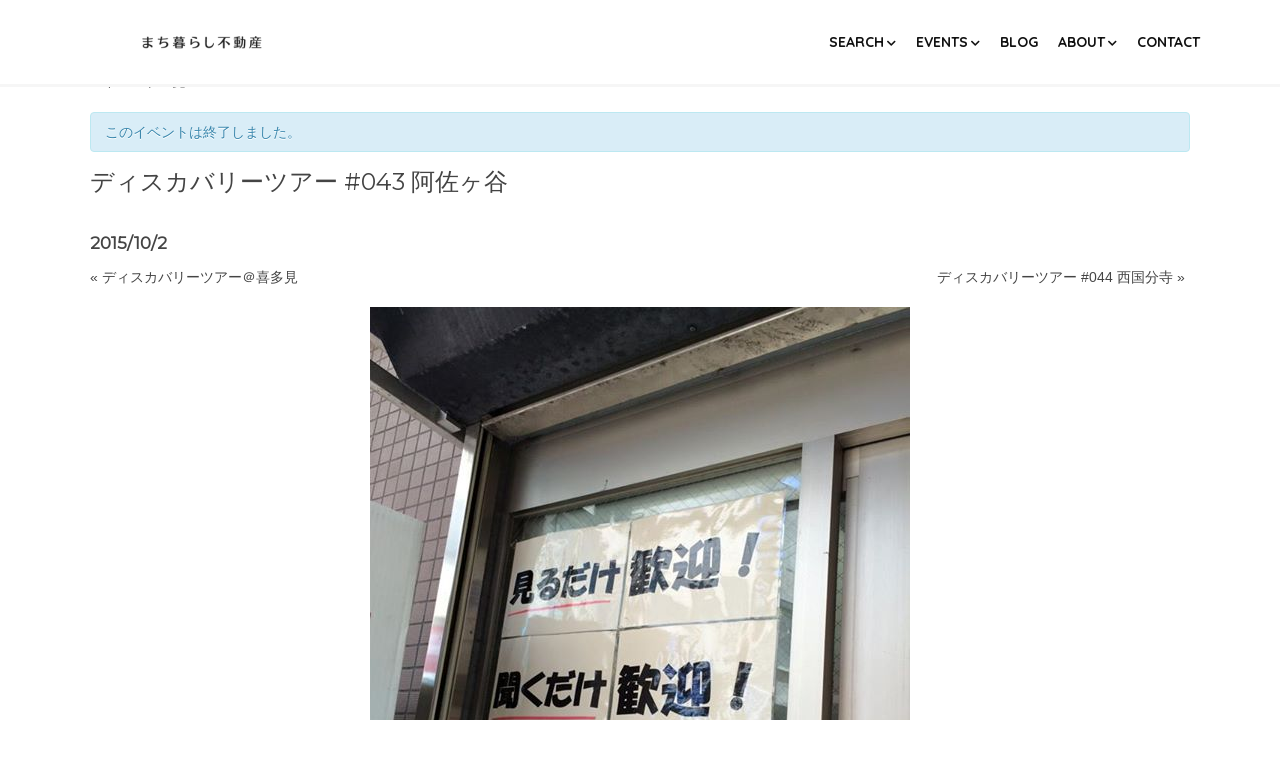

--- FILE ---
content_type: text/html; charset=UTF-8
request_url: https://machigurashi.jp/event/201610200308103349
body_size: 27321
content:
<!doctype html>
<html dir="ltr" lang="ja"
	prefix="og: https://ogp.me/ns#"  class="no-js">
	<head>
		<meta charset="UTF-8">
		<title>ディスカバリーツアー #043 阿佐ヶ谷 | machigurashi.jp</title>

		<!-- All in One SEO 4.2.3.1 -->
		<meta name="description" content="まちで暮らしている人と、一緒にまちをあるきながら、 ついでに物件の内見をするのがディスカバリーツアー。 ひさし" />
		<meta name="robots" content="max-image-preview:large" />
		<link rel="canonical" href="https://machigurashi.jp/event/201610200308103349" />
		<meta name="generator" content="All in One SEO (AIOSEO) 4.2.3.1 " />
		<meta property="og:locale" content="ja_JP" />
		<meta property="og:site_name" content="| まち暮らし不動産" />
		<meta property="og:type" content="article" />
		<meta property="og:title" content="ディスカバリーツアー #043 阿佐ヶ谷 | machigurashi.jp" />
		<meta property="og:description" content="まちで暮らしている人と、一緒にまちをあるきながら、 ついでに物件の内見をするのがディスカバリーツアー。 ひさし" />
		<meta property="og:url" content="https://machigurashi.jp/event/201610200308103349" />
		<meta property="og:image" content="https://machigurashi.jp/wp-content/uploads/facebook_event_997485900317994.jpg" />
		<meta property="og:image:secure_url" content="https://machigurashi.jp/wp-content/uploads/facebook_event_997485900317994.jpg" />
		<meta property="og:image:width" content="540" />
		<meta property="og:image:height" content="720" />
		<meta property="article:published_time" content="2016-10-19T18:08:10+00:00" />
		<meta property="article:modified_time" content="2016-10-19T18:50:33+00:00" />
		<meta name="twitter:card" content="summary_large_image" />
		<meta name="twitter:title" content="ディスカバリーツアー #043 阿佐ヶ谷 | machigurashi.jp" />
		<meta name="twitter:description" content="まちで暮らしている人と、一緒にまちをあるきながら、 ついでに物件の内見をするのがディスカバリーツアー。 ひさし" />
		<meta name="twitter:image" content="https://machigurashi.jp/wp-content/uploads/facebook_event_997485900317994.jpg" />
		<meta name="google" content="nositelinkssearchbox" />
		<script type="application/ld+json" class="aioseo-schema">
			{"@context":"https:\/\/schema.org","@graph":[{"@type":"WebSite","@id":"https:\/\/machigurashi.jp\/#website","url":"https:\/\/machigurashi.jp\/","name":"machigurashi.jp","description":"\u307e\u3061\u66ae\u3089\u3057\u4e0d\u52d5\u7523","inLanguage":"ja","publisher":{"@id":"https:\/\/machigurashi.jp\/#organization"}},{"@type":"Organization","@id":"https:\/\/machigurashi.jp\/#organization","name":"machigurashi.jp","url":"https:\/\/machigurashi.jp\/"},{"@type":"BreadcrumbList","@id":"https:\/\/machigurashi.jp\/event\/201610200308103349#breadcrumblist","itemListElement":[{"@type":"ListItem","@id":"https:\/\/machigurashi.jp\/#listItem","position":1,"item":{"@type":"WebPage","@id":"https:\/\/machigurashi.jp\/","name":"\u30db\u30fc\u30e0","description":"\u201d\u5bb6\u306b\u4f4f\u3080\u201d\u304b\u3089\u201d\u307e\u3061\u3068\u66ae\u3089\u3059\u201d\u3078\u3002\u307e\u3061\u66ae\u3089\u3057\u4e0d\u52d5\u7523\u306f\u3001\u307e\u3061\u3068\u3061\u3087\u3063\u3068\u95a2\u308f\u308a\u306a\u304c\u3089\u66ae\u3089\u3059\u3053\u3068\u3092\u63d0\u6848\u3057\u3066\u3044\u308b\u4e0d\u52d5\u7523\u4f1a\u793e\u3067\u3059\u3002","url":"https:\/\/machigurashi.jp\/"},"nextItem":"https:\/\/machigurashi.jp\/event\/201610200308103349#listItem"},{"@type":"ListItem","@id":"https:\/\/machigurashi.jp\/event\/201610200308103349#listItem","position":2,"item":{"@type":"WebPage","@id":"https:\/\/machigurashi.jp\/event\/201610200308103349","name":"\u30c7\u30a3\u30b9\u30ab\u30d0\u30ea\u30fc\u30c4\u30a2\u30fc #043 \u963f\u4f50\u30f6\u8c37","description":"\u307e\u3061\u3067\u66ae\u3089\u3057\u3066\u3044\u308b\u4eba\u3068\u3001\u4e00\u7dd2\u306b\u307e\u3061\u3092\u3042\u308b\u304d\u306a\u304c\u3089\u3001 \u3064\u3044\u3067\u306b\u7269\u4ef6\u306e\u5185\u898b\u3092\u3059\u308b\u306e\u304c\u30c7\u30a3\u30b9\u30ab\u30d0\u30ea\u30fc\u30c4\u30a2\u30fc\u3002 \u3072\u3055\u3057","url":"https:\/\/machigurashi.jp\/event\/201610200308103349"},"previousItem":"https:\/\/machigurashi.jp\/#listItem"}]},{"@type":"Person","@id":"https:\/\/machigurashi.jp\/author\/316486778481659#author","url":"https:\/\/machigurashi.jp\/author\/316486778481659","name":"\u307e\u3061\u66ae\u3089\u3057\u4e0d\u52d5\u7523"},{"@type":"WebPage","@id":"https:\/\/machigurashi.jp\/event\/201610200308103349#webpage","url":"https:\/\/machigurashi.jp\/event\/201610200308103349","name":"\u30c7\u30a3\u30b9\u30ab\u30d0\u30ea\u30fc\u30c4\u30a2\u30fc #043 \u963f\u4f50\u30f6\u8c37 | machigurashi.jp","description":"\u307e\u3061\u3067\u66ae\u3089\u3057\u3066\u3044\u308b\u4eba\u3068\u3001\u4e00\u7dd2\u306b\u307e\u3061\u3092\u3042\u308b\u304d\u306a\u304c\u3089\u3001 \u3064\u3044\u3067\u306b\u7269\u4ef6\u306e\u5185\u898b\u3092\u3059\u308b\u306e\u304c\u30c7\u30a3\u30b9\u30ab\u30d0\u30ea\u30fc\u30c4\u30a2\u30fc\u3002 \u3072\u3055\u3057","inLanguage":"ja","isPartOf":{"@id":"https:\/\/machigurashi.jp\/#website"},"breadcrumb":{"@id":"https:\/\/machigurashi.jp\/event\/201610200308103349#breadcrumblist"},"author":"https:\/\/machigurashi.jp\/author\/316486778481659#author","creator":"https:\/\/machigurashi.jp\/author\/316486778481659#author","image":{"@type":"ImageObject","@id":"https:\/\/machigurashi.jp\/#mainImage","url":"https:\/\/machigurashi.jp\/wp-content\/uploads\/facebook_event_997485900317994.jpg","width":540,"height":720},"primaryImageOfPage":{"@id":"https:\/\/machigurashi.jp\/event\/201610200308103349#mainImage"},"datePublished":"2016-10-19T18:08:10+09:00","dateModified":"2016-10-19T18:50:33+09:00"}]}
		</script>
		<script type="text/javascript" >
			window.ga=window.ga||function(){(ga.q=ga.q||[]).push(arguments)};ga.l=+new Date;
			ga('create', "UA-85973055-1", 'auto');
			ga('send', 'pageview');
		</script>
		<script async src="https://www.google-analytics.com/analytics.js"></script>
		<!-- All in One SEO -->

<link rel='dns-prefetch' href='//cdnjs.cloudflare.com' />
<link rel='dns-prefetch' href='//fonts.googleapis.com' />
<link rel='dns-prefetch' href='//s.w.org' />
<link rel='preconnect' href='https://fonts.gstatic.com' crossorigin />
<link rel="alternate" type="application/rss+xml" title="machigurashi.jp &raquo; フィード" href="https://machigurashi.jp/feed" />
<link rel="alternate" type="application/rss+xml" title="machigurashi.jp &raquo; コメントフィード" href="https://machigurashi.jp/comments/feed" />
<link rel="alternate" type="text/calendar" title="machigurashi.jp &raquo; iCal フィード" href="https://machigurashi.jp/events2/?ical=1" />
<link rel="alternate" type="application/rss+xml" title="machigurashi.jp &raquo; ディスカバリーツアー #043 阿佐ヶ谷 のコメントのフィード" href="https://machigurashi.jp/event/201610200308103349/feed" />
<script type="text/javascript">
window._wpemojiSettings = {"baseUrl":"https:\/\/s.w.org\/images\/core\/emoji\/13.1.0\/72x72\/","ext":".png","svgUrl":"https:\/\/s.w.org\/images\/core\/emoji\/13.1.0\/svg\/","svgExt":".svg","source":{"concatemoji":"https:\/\/machigurashi.jp\/wp-includes\/js\/wp-emoji-release.min.js?ver=5.9.12"}};
/*! This file is auto-generated */
!function(e,a,t){var n,r,o,i=a.createElement("canvas"),p=i.getContext&&i.getContext("2d");function s(e,t){var a=String.fromCharCode;p.clearRect(0,0,i.width,i.height),p.fillText(a.apply(this,e),0,0);e=i.toDataURL();return p.clearRect(0,0,i.width,i.height),p.fillText(a.apply(this,t),0,0),e===i.toDataURL()}function c(e){var t=a.createElement("script");t.src=e,t.defer=t.type="text/javascript",a.getElementsByTagName("head")[0].appendChild(t)}for(o=Array("flag","emoji"),t.supports={everything:!0,everythingExceptFlag:!0},r=0;r<o.length;r++)t.supports[o[r]]=function(e){if(!p||!p.fillText)return!1;switch(p.textBaseline="top",p.font="600 32px Arial",e){case"flag":return s([127987,65039,8205,9895,65039],[127987,65039,8203,9895,65039])?!1:!s([55356,56826,55356,56819],[55356,56826,8203,55356,56819])&&!s([55356,57332,56128,56423,56128,56418,56128,56421,56128,56430,56128,56423,56128,56447],[55356,57332,8203,56128,56423,8203,56128,56418,8203,56128,56421,8203,56128,56430,8203,56128,56423,8203,56128,56447]);case"emoji":return!s([10084,65039,8205,55357,56613],[10084,65039,8203,55357,56613])}return!1}(o[r]),t.supports.everything=t.supports.everything&&t.supports[o[r]],"flag"!==o[r]&&(t.supports.everythingExceptFlag=t.supports.everythingExceptFlag&&t.supports[o[r]]);t.supports.everythingExceptFlag=t.supports.everythingExceptFlag&&!t.supports.flag,t.DOMReady=!1,t.readyCallback=function(){t.DOMReady=!0},t.supports.everything||(n=function(){t.readyCallback()},a.addEventListener?(a.addEventListener("DOMContentLoaded",n,!1),e.addEventListener("load",n,!1)):(e.attachEvent("onload",n),a.attachEvent("onreadystatechange",function(){"complete"===a.readyState&&t.readyCallback()})),(n=t.source||{}).concatemoji?c(n.concatemoji):n.wpemoji&&n.twemoji&&(c(n.twemoji),c(n.wpemoji)))}(window,document,window._wpemojiSettings);
</script>
<style type="text/css">
img.wp-smiley,
img.emoji {
	display: inline !important;
	border: none !important;
	box-shadow: none !important;
	height: 1em !important;
	width: 1em !important;
	margin: 0 0.07em !important;
	vertical-align: -0.1em !important;
	background: none !important;
	padding: 0 !important;
}
</style>
	<link rel='stylesheet' id='tribe-accessibility-css-css'  href='https://machigurashi.jp/wp-content/plugins/the-events-calendar/common/src/resources/css/accessibility.min.css?ver=4.15.4.1' media='all' />
<link rel='stylesheet' id='tribe-events-full-calendar-style-css'  href='https://machigurashi.jp/wp-content/plugins/the-events-calendar/src/resources/css/tribe-events-full.min.css?ver=5.16.3.1' media='all' />
<link rel='stylesheet' id='tribe-events-custom-jquery-styles-css'  href='https://machigurashi.jp/wp-content/plugins/the-events-calendar/vendor/jquery/smoothness/jquery-ui-1.8.23.custom.css?ver=5.16.3.1' media='all' />
<link rel='stylesheet' id='tribe-events-bootstrap-datepicker-css-css'  href='https://machigurashi.jp/wp-content/plugins/the-events-calendar/vendor/bootstrap-datepicker/css/bootstrap-datepicker.standalone.min.css?ver=5.16.3.1' media='all' />
<link rel='stylesheet' id='tribe-events-calendar-style-css'  href='https://machigurashi.jp/wp-content/plugins/the-events-calendar/src/resources/css/tribe-events-full.min.css?ver=5.16.3.1' media='all' />
<style id='tribe-events-calendar-style-inline-css' type='text/css'>
.tribe-events-list-widget .tribe-event-featured .tribe-event-image,
				.tribe-events-venue-widget .tribe-event-featured .tribe-event-image,
				.tribe-events-adv-list-widget .tribe-event-featured .tribe-event-image,
				.tribe-mini-calendar-list-wrapper .tribe-event-featured .tribe-event-image {
					display: none;
				}
</style>
<link rel='stylesheet' id='tribe-events-calendar-full-mobile-style-css'  href='https://machigurashi.jp/wp-content/plugins/the-events-calendar/src/resources/css/tribe-events-full-mobile.min.css?ver=5.16.3.1' media='only screen and (max-width: 768px)' />
<link rel='stylesheet' id='wp-block-library-css'  href='https://machigurashi.jp/wp-includes/css/dist/block-library/style.min.css?ver=5.9.12' media='all' />
<style id='wp-block-library-inline-css' type='text/css'>
.has-text-align-justify{text-align:justify;}
</style>
<style id='wp-block-library-theme-inline-css' type='text/css'>
.wp-block-audio figcaption{color:#555;font-size:13px;text-align:center}.is-dark-theme .wp-block-audio figcaption{color:hsla(0,0%,100%,.65)}.wp-block-code>code{font-family:Menlo,Consolas,monaco,monospace;color:#1e1e1e;padding:.8em 1em;border:1px solid #ddd;border-radius:4px}.wp-block-embed figcaption{color:#555;font-size:13px;text-align:center}.is-dark-theme .wp-block-embed figcaption{color:hsla(0,0%,100%,.65)}.blocks-gallery-caption{color:#555;font-size:13px;text-align:center}.is-dark-theme .blocks-gallery-caption{color:hsla(0,0%,100%,.65)}.wp-block-image figcaption{color:#555;font-size:13px;text-align:center}.is-dark-theme .wp-block-image figcaption{color:hsla(0,0%,100%,.65)}.wp-block-pullquote{border-top:4px solid;border-bottom:4px solid;margin-bottom:1.75em;color:currentColor}.wp-block-pullquote__citation,.wp-block-pullquote cite,.wp-block-pullquote footer{color:currentColor;text-transform:uppercase;font-size:.8125em;font-style:normal}.wp-block-quote{border-left:.25em solid;margin:0 0 1.75em;padding-left:1em}.wp-block-quote cite,.wp-block-quote footer{color:currentColor;font-size:.8125em;position:relative;font-style:normal}.wp-block-quote.has-text-align-right{border-left:none;border-right:.25em solid;padding-left:0;padding-right:1em}.wp-block-quote.has-text-align-center{border:none;padding-left:0}.wp-block-quote.is-large,.wp-block-quote.is-style-large,.wp-block-quote.is-style-plain{border:none}.wp-block-search .wp-block-search__label{font-weight:700}.wp-block-group:where(.has-background){padding:1.25em 2.375em}.wp-block-separator{border:none;border-bottom:2px solid;margin-left:auto;margin-right:auto;opacity:.4}.wp-block-separator:not(.is-style-wide):not(.is-style-dots){width:100px}.wp-block-separator.has-background:not(.is-style-dots){border-bottom:none;height:1px}.wp-block-separator.has-background:not(.is-style-wide):not(.is-style-dots){height:2px}.wp-block-table thead{border-bottom:3px solid}.wp-block-table tfoot{border-top:3px solid}.wp-block-table td,.wp-block-table th{padding:.5em;border:1px solid;word-break:normal}.wp-block-table figcaption{color:#555;font-size:13px;text-align:center}.is-dark-theme .wp-block-table figcaption{color:hsla(0,0%,100%,.65)}.wp-block-video figcaption{color:#555;font-size:13px;text-align:center}.is-dark-theme .wp-block-video figcaption{color:hsla(0,0%,100%,.65)}.wp-block-template-part.has-background{padding:1.25em 2.375em;margin-top:0;margin-bottom:0}
</style>
<link rel='stylesheet' id='mediaelement-css'  href='https://machigurashi.jp/wp-includes/js/mediaelement/mediaelementplayer-legacy.min.css?ver=4.2.16' media='all' />
<link rel='stylesheet' id='wp-mediaelement-css'  href='https://machigurashi.jp/wp-includes/js/mediaelement/wp-mediaelement.min.css?ver=5.9.12' media='all' />
<link rel='stylesheet' id='font-awesome-css'  href='https://machigurashi.jp/wp-content/plugins/contact-widgets/assets/css/font-awesome.min.css?ver=4.7.0' media='all' />
<style id='global-styles-inline-css' type='text/css'>
body{--wp--preset--color--black: #000000;--wp--preset--color--cyan-bluish-gray: #abb8c3;--wp--preset--color--white: #ffffff;--wp--preset--color--pale-pink: #f78da7;--wp--preset--color--vivid-red: #cf2e2e;--wp--preset--color--luminous-vivid-orange: #ff6900;--wp--preset--color--luminous-vivid-amber: #fcb900;--wp--preset--color--light-green-cyan: #7bdcb5;--wp--preset--color--vivid-green-cyan: #00d084;--wp--preset--color--pale-cyan-blue: #8ed1fc;--wp--preset--color--vivid-cyan-blue: #0693e3;--wp--preset--color--vivid-purple: #9b51e0;--wp--preset--gradient--vivid-cyan-blue-to-vivid-purple: linear-gradient(135deg,rgba(6,147,227,1) 0%,rgb(155,81,224) 100%);--wp--preset--gradient--light-green-cyan-to-vivid-green-cyan: linear-gradient(135deg,rgb(122,220,180) 0%,rgb(0,208,130) 100%);--wp--preset--gradient--luminous-vivid-amber-to-luminous-vivid-orange: linear-gradient(135deg,rgba(252,185,0,1) 0%,rgba(255,105,0,1) 100%);--wp--preset--gradient--luminous-vivid-orange-to-vivid-red: linear-gradient(135deg,rgba(255,105,0,1) 0%,rgb(207,46,46) 100%);--wp--preset--gradient--very-light-gray-to-cyan-bluish-gray: linear-gradient(135deg,rgb(238,238,238) 0%,rgb(169,184,195) 100%);--wp--preset--gradient--cool-to-warm-spectrum: linear-gradient(135deg,rgb(74,234,220) 0%,rgb(151,120,209) 20%,rgb(207,42,186) 40%,rgb(238,44,130) 60%,rgb(251,105,98) 80%,rgb(254,248,76) 100%);--wp--preset--gradient--blush-light-purple: linear-gradient(135deg,rgb(255,206,236) 0%,rgb(152,150,240) 100%);--wp--preset--gradient--blush-bordeaux: linear-gradient(135deg,rgb(254,205,165) 0%,rgb(254,45,45) 50%,rgb(107,0,62) 100%);--wp--preset--gradient--luminous-dusk: linear-gradient(135deg,rgb(255,203,112) 0%,rgb(199,81,192) 50%,rgb(65,88,208) 100%);--wp--preset--gradient--pale-ocean: linear-gradient(135deg,rgb(255,245,203) 0%,rgb(182,227,212) 50%,rgb(51,167,181) 100%);--wp--preset--gradient--electric-grass: linear-gradient(135deg,rgb(202,248,128) 0%,rgb(113,206,126) 100%);--wp--preset--gradient--midnight: linear-gradient(135deg,rgb(2,3,129) 0%,rgb(40,116,252) 100%);--wp--preset--duotone--dark-grayscale: url('#wp-duotone-dark-grayscale');--wp--preset--duotone--grayscale: url('#wp-duotone-grayscale');--wp--preset--duotone--purple-yellow: url('#wp-duotone-purple-yellow');--wp--preset--duotone--blue-red: url('#wp-duotone-blue-red');--wp--preset--duotone--midnight: url('#wp-duotone-midnight');--wp--preset--duotone--magenta-yellow: url('#wp-duotone-magenta-yellow');--wp--preset--duotone--purple-green: url('#wp-duotone-purple-green');--wp--preset--duotone--blue-orange: url('#wp-duotone-blue-orange');--wp--preset--font-size--small: 13px;--wp--preset--font-size--medium: 20px;--wp--preset--font-size--large: 36px;--wp--preset--font-size--x-large: 42px;}.has-black-color{color: var(--wp--preset--color--black) !important;}.has-cyan-bluish-gray-color{color: var(--wp--preset--color--cyan-bluish-gray) !important;}.has-white-color{color: var(--wp--preset--color--white) !important;}.has-pale-pink-color{color: var(--wp--preset--color--pale-pink) !important;}.has-vivid-red-color{color: var(--wp--preset--color--vivid-red) !important;}.has-luminous-vivid-orange-color{color: var(--wp--preset--color--luminous-vivid-orange) !important;}.has-luminous-vivid-amber-color{color: var(--wp--preset--color--luminous-vivid-amber) !important;}.has-light-green-cyan-color{color: var(--wp--preset--color--light-green-cyan) !important;}.has-vivid-green-cyan-color{color: var(--wp--preset--color--vivid-green-cyan) !important;}.has-pale-cyan-blue-color{color: var(--wp--preset--color--pale-cyan-blue) !important;}.has-vivid-cyan-blue-color{color: var(--wp--preset--color--vivid-cyan-blue) !important;}.has-vivid-purple-color{color: var(--wp--preset--color--vivid-purple) !important;}.has-black-background-color{background-color: var(--wp--preset--color--black) !important;}.has-cyan-bluish-gray-background-color{background-color: var(--wp--preset--color--cyan-bluish-gray) !important;}.has-white-background-color{background-color: var(--wp--preset--color--white) !important;}.has-pale-pink-background-color{background-color: var(--wp--preset--color--pale-pink) !important;}.has-vivid-red-background-color{background-color: var(--wp--preset--color--vivid-red) !important;}.has-luminous-vivid-orange-background-color{background-color: var(--wp--preset--color--luminous-vivid-orange) !important;}.has-luminous-vivid-amber-background-color{background-color: var(--wp--preset--color--luminous-vivid-amber) !important;}.has-light-green-cyan-background-color{background-color: var(--wp--preset--color--light-green-cyan) !important;}.has-vivid-green-cyan-background-color{background-color: var(--wp--preset--color--vivid-green-cyan) !important;}.has-pale-cyan-blue-background-color{background-color: var(--wp--preset--color--pale-cyan-blue) !important;}.has-vivid-cyan-blue-background-color{background-color: var(--wp--preset--color--vivid-cyan-blue) !important;}.has-vivid-purple-background-color{background-color: var(--wp--preset--color--vivid-purple) !important;}.has-black-border-color{border-color: var(--wp--preset--color--black) !important;}.has-cyan-bluish-gray-border-color{border-color: var(--wp--preset--color--cyan-bluish-gray) !important;}.has-white-border-color{border-color: var(--wp--preset--color--white) !important;}.has-pale-pink-border-color{border-color: var(--wp--preset--color--pale-pink) !important;}.has-vivid-red-border-color{border-color: var(--wp--preset--color--vivid-red) !important;}.has-luminous-vivid-orange-border-color{border-color: var(--wp--preset--color--luminous-vivid-orange) !important;}.has-luminous-vivid-amber-border-color{border-color: var(--wp--preset--color--luminous-vivid-amber) !important;}.has-light-green-cyan-border-color{border-color: var(--wp--preset--color--light-green-cyan) !important;}.has-vivid-green-cyan-border-color{border-color: var(--wp--preset--color--vivid-green-cyan) !important;}.has-pale-cyan-blue-border-color{border-color: var(--wp--preset--color--pale-cyan-blue) !important;}.has-vivid-cyan-blue-border-color{border-color: var(--wp--preset--color--vivid-cyan-blue) !important;}.has-vivid-purple-border-color{border-color: var(--wp--preset--color--vivid-purple) !important;}.has-vivid-cyan-blue-to-vivid-purple-gradient-background{background: var(--wp--preset--gradient--vivid-cyan-blue-to-vivid-purple) !important;}.has-light-green-cyan-to-vivid-green-cyan-gradient-background{background: var(--wp--preset--gradient--light-green-cyan-to-vivid-green-cyan) !important;}.has-luminous-vivid-amber-to-luminous-vivid-orange-gradient-background{background: var(--wp--preset--gradient--luminous-vivid-amber-to-luminous-vivid-orange) !important;}.has-luminous-vivid-orange-to-vivid-red-gradient-background{background: var(--wp--preset--gradient--luminous-vivid-orange-to-vivid-red) !important;}.has-very-light-gray-to-cyan-bluish-gray-gradient-background{background: var(--wp--preset--gradient--very-light-gray-to-cyan-bluish-gray) !important;}.has-cool-to-warm-spectrum-gradient-background{background: var(--wp--preset--gradient--cool-to-warm-spectrum) !important;}.has-blush-light-purple-gradient-background{background: var(--wp--preset--gradient--blush-light-purple) !important;}.has-blush-bordeaux-gradient-background{background: var(--wp--preset--gradient--blush-bordeaux) !important;}.has-luminous-dusk-gradient-background{background: var(--wp--preset--gradient--luminous-dusk) !important;}.has-pale-ocean-gradient-background{background: var(--wp--preset--gradient--pale-ocean) !important;}.has-electric-grass-gradient-background{background: var(--wp--preset--gradient--electric-grass) !important;}.has-midnight-gradient-background{background: var(--wp--preset--gradient--midnight) !important;}.has-small-font-size{font-size: var(--wp--preset--font-size--small) !important;}.has-medium-font-size{font-size: var(--wp--preset--font-size--medium) !important;}.has-large-font-size{font-size: var(--wp--preset--font-size--large) !important;}.has-x-large-font-size{font-size: var(--wp--preset--font-size--x-large) !important;}
</style>
<style id='extendify-gutenberg-patterns-and-templates-utilities-inline-css' type='text/css'>
.ext-absolute{position:absolute!important}.ext-relative{position:relative!important}.ext-top-base{top:var(--wp--style--block-gap,1.75rem)!important}.ext-top-lg{top:var(--extendify--spacing--large,3rem)!important}.ext--top-base{top:calc(var(--wp--style--block-gap, 1.75rem)*-1)!important}.ext--top-lg{top:calc(var(--extendify--spacing--large, 3rem)*-1)!important}.ext-right-base{right:var(--wp--style--block-gap,1.75rem)!important}.ext-right-lg{right:var(--extendify--spacing--large,3rem)!important}.ext--right-base{right:calc(var(--wp--style--block-gap, 1.75rem)*-1)!important}.ext--right-lg{right:calc(var(--extendify--spacing--large, 3rem)*-1)!important}.ext-bottom-base{bottom:var(--wp--style--block-gap,1.75rem)!important}.ext-bottom-lg{bottom:var(--extendify--spacing--large,3rem)!important}.ext--bottom-base{bottom:calc(var(--wp--style--block-gap, 1.75rem)*-1)!important}.ext--bottom-lg{bottom:calc(var(--extendify--spacing--large, 3rem)*-1)!important}.ext-left-base{left:var(--wp--style--block-gap,1.75rem)!important}.ext-left-lg{left:var(--extendify--spacing--large,3rem)!important}.ext--left-base{left:calc(var(--wp--style--block-gap, 1.75rem)*-1)!important}.ext--left-lg{left:calc(var(--extendify--spacing--large, 3rem)*-1)!important}.ext-order-1{order:1!important}.ext-order-2{order:2!important}.ext-col-auto{grid-column:auto!important}.ext-col-span-1{grid-column:span 1/span 1!important}.ext-col-span-2{grid-column:span 2/span 2!important}.ext-col-span-3{grid-column:span 3/span 3!important}.ext-col-span-4{grid-column:span 4/span 4!important}.ext-col-span-5{grid-column:span 5/span 5!important}.ext-col-span-6{grid-column:span 6/span 6!important}.ext-col-span-7{grid-column:span 7/span 7!important}.ext-col-span-8{grid-column:span 8/span 8!important}.ext-col-span-9{grid-column:span 9/span 9!important}.ext-col-span-10{grid-column:span 10/span 10!important}.ext-col-span-11{grid-column:span 11/span 11!important}.ext-col-span-12{grid-column:span 12/span 12!important}.ext-col-span-full{grid-column:1/-1!important}.ext-col-start-1{grid-column-start:1!important}.ext-col-start-2{grid-column-start:2!important}.ext-col-start-3{grid-column-start:3!important}.ext-col-start-4{grid-column-start:4!important}.ext-col-start-5{grid-column-start:5!important}.ext-col-start-6{grid-column-start:6!important}.ext-col-start-7{grid-column-start:7!important}.ext-col-start-8{grid-column-start:8!important}.ext-col-start-9{grid-column-start:9!important}.ext-col-start-10{grid-column-start:10!important}.ext-col-start-11{grid-column-start:11!important}.ext-col-start-12{grid-column-start:12!important}.ext-col-start-13{grid-column-start:13!important}.ext-col-start-auto{grid-column-start:auto!important}.ext-col-end-1{grid-column-end:1!important}.ext-col-end-2{grid-column-end:2!important}.ext-col-end-3{grid-column-end:3!important}.ext-col-end-4{grid-column-end:4!important}.ext-col-end-5{grid-column-end:5!important}.ext-col-end-6{grid-column-end:6!important}.ext-col-end-7{grid-column-end:7!important}.ext-col-end-8{grid-column-end:8!important}.ext-col-end-9{grid-column-end:9!important}.ext-col-end-10{grid-column-end:10!important}.ext-col-end-11{grid-column-end:11!important}.ext-col-end-12{grid-column-end:12!important}.ext-col-end-13{grid-column-end:13!important}.ext-col-end-auto{grid-column-end:auto!important}.ext-row-auto{grid-row:auto!important}.ext-row-span-1{grid-row:span 1/span 1!important}.ext-row-span-2{grid-row:span 2/span 2!important}.ext-row-span-3{grid-row:span 3/span 3!important}.ext-row-span-4{grid-row:span 4/span 4!important}.ext-row-span-5{grid-row:span 5/span 5!important}.ext-row-span-6{grid-row:span 6/span 6!important}.ext-row-span-full{grid-row:1/-1!important}.ext-row-start-1{grid-row-start:1!important}.ext-row-start-2{grid-row-start:2!important}.ext-row-start-3{grid-row-start:3!important}.ext-row-start-4{grid-row-start:4!important}.ext-row-start-5{grid-row-start:5!important}.ext-row-start-6{grid-row-start:6!important}.ext-row-start-7{grid-row-start:7!important}.ext-row-start-auto{grid-row-start:auto!important}.ext-row-end-1{grid-row-end:1!important}.ext-row-end-2{grid-row-end:2!important}.ext-row-end-3{grid-row-end:3!important}.ext-row-end-4{grid-row-end:4!important}.ext-row-end-5{grid-row-end:5!important}.ext-row-end-6{grid-row-end:6!important}.ext-row-end-7{grid-row-end:7!important}.ext-row-end-auto{grid-row-end:auto!important}.ext-m-0:not([style*=margin]){margin:0!important}.ext-m-auto:not([style*=margin]){margin:auto!important}.ext-m-base:not([style*=margin]){margin:var(--wp--style--block-gap,1.75rem)!important}.ext-m-lg:not([style*=margin]){margin:var(--extendify--spacing--large,3rem)!important}.ext--m-base:not([style*=margin]){margin:calc(var(--wp--style--block-gap, 1.75rem)*-1)!important}.ext--m-lg:not([style*=margin]){margin:calc(var(--extendify--spacing--large, 3rem)*-1)!important}.ext-mx-0:not([style*=margin]){margin-left:0!important;margin-right:0!important}.ext-mx-auto:not([style*=margin]){margin-left:auto!important;margin-right:auto!important}.ext-mx-base:not([style*=margin]){margin-left:var(--wp--style--block-gap,1.75rem)!important;margin-right:var(--wp--style--block-gap,1.75rem)!important}.ext-mx-lg:not([style*=margin]){margin-left:var(--extendify--spacing--large,3rem)!important;margin-right:var(--extendify--spacing--large,3rem)!important}.ext--mx-base:not([style*=margin]){margin-left:calc(var(--wp--style--block-gap, 1.75rem)*-1)!important;margin-right:calc(var(--wp--style--block-gap, 1.75rem)*-1)!important}.ext--mx-lg:not([style*=margin]){margin-left:calc(var(--extendify--spacing--large, 3rem)*-1)!important;margin-right:calc(var(--extendify--spacing--large, 3rem)*-1)!important}.ext-my-0:not([style*=margin]){margin-bottom:0!important;margin-top:0!important}.ext-my-auto:not([style*=margin]){margin-bottom:auto!important;margin-top:auto!important}.ext-my-base:not([style*=margin]){margin-bottom:var(--wp--style--block-gap,1.75rem)!important;margin-top:var(--wp--style--block-gap,1.75rem)!important}.ext-my-lg:not([style*=margin]){margin-bottom:var(--extendify--spacing--large,3rem)!important;margin-top:var(--extendify--spacing--large,3rem)!important}.ext--my-base:not([style*=margin]){margin-bottom:calc(var(--wp--style--block-gap, 1.75rem)*-1)!important;margin-top:calc(var(--wp--style--block-gap, 1.75rem)*-1)!important}.ext--my-lg:not([style*=margin]){margin-bottom:calc(var(--extendify--spacing--large, 3rem)*-1)!important;margin-top:calc(var(--extendify--spacing--large, 3rem)*-1)!important}.ext-mt-0:not([style*=margin]){margin-top:0!important}.ext-mt-auto:not([style*=margin]){margin-top:auto!important}.ext-mt-base:not([style*=margin]){margin-top:var(--wp--style--block-gap,1.75rem)!important}.ext-mt-lg:not([style*=margin]){margin-top:var(--extendify--spacing--large,3rem)!important}.ext--mt-base:not([style*=margin]){margin-top:calc(var(--wp--style--block-gap, 1.75rem)*-1)!important}.ext--mt-lg:not([style*=margin]){margin-top:calc(var(--extendify--spacing--large, 3rem)*-1)!important}.ext-mr-0:not([style*=margin]){margin-right:0!important}.ext-mr-auto:not([style*=margin]){margin-right:auto!important}.ext-mr-base:not([style*=margin]){margin-right:var(--wp--style--block-gap,1.75rem)!important}.ext-mr-lg:not([style*=margin]){margin-right:var(--extendify--spacing--large,3rem)!important}.ext--mr-base:not([style*=margin]){margin-right:calc(var(--wp--style--block-gap, 1.75rem)*-1)!important}.ext--mr-lg:not([style*=margin]){margin-right:calc(var(--extendify--spacing--large, 3rem)*-1)!important}.ext-mb-0:not([style*=margin]){margin-bottom:0!important}.ext-mb-auto:not([style*=margin]){margin-bottom:auto!important}.ext-mb-base:not([style*=margin]){margin-bottom:var(--wp--style--block-gap,1.75rem)!important}.ext-mb-lg:not([style*=margin]){margin-bottom:var(--extendify--spacing--large,3rem)!important}.ext--mb-base:not([style*=margin]){margin-bottom:calc(var(--wp--style--block-gap, 1.75rem)*-1)!important}.ext--mb-lg:not([style*=margin]){margin-bottom:calc(var(--extendify--spacing--large, 3rem)*-1)!important}.ext-ml-0:not([style*=margin]){margin-left:0!important}.ext-ml-auto:not([style*=margin]){margin-left:auto!important}.ext-ml-base:not([style*=margin]){margin-left:var(--wp--style--block-gap,1.75rem)!important}.ext-ml-lg:not([style*=margin]){margin-left:var(--extendify--spacing--large,3rem)!important}.ext--ml-base:not([style*=margin]){margin-left:calc(var(--wp--style--block-gap, 1.75rem)*-1)!important}.ext--ml-lg:not([style*=margin]){margin-left:calc(var(--extendify--spacing--large, 3rem)*-1)!important}.ext-block{display:block!important}.ext-inline-block{display:inline-block!important}.ext-inline{display:inline!important}.ext-flex{display:flex!important}.ext-inline-flex{display:inline-flex!important}.ext-grid{display:grid!important}.ext-inline-grid{display:inline-grid!important}.ext-hidden{display:none!important}.ext-w-auto{width:auto!important}.ext-w-full{width:100%!important}.ext-max-w-full{max-width:100%!important}.ext-flex-1{flex:1 1 0%!important}.ext-flex-auto{flex:1 1 auto!important}.ext-flex-initial{flex:0 1 auto!important}.ext-flex-none{flex:none!important}.ext-flex-shrink-0{flex-shrink:0!important}.ext-flex-shrink{flex-shrink:1!important}.ext-flex-grow-0{flex-grow:0!important}.ext-flex-grow{flex-grow:1!important}.ext-list-none{list-style-type:none!important}.ext-grid-cols-1{grid-template-columns:repeat(1,minmax(0,1fr))!important}.ext-grid-cols-2{grid-template-columns:repeat(2,minmax(0,1fr))!important}.ext-grid-cols-3{grid-template-columns:repeat(3,minmax(0,1fr))!important}.ext-grid-cols-4{grid-template-columns:repeat(4,minmax(0,1fr))!important}.ext-grid-cols-5{grid-template-columns:repeat(5,minmax(0,1fr))!important}.ext-grid-cols-6{grid-template-columns:repeat(6,minmax(0,1fr))!important}.ext-grid-cols-7{grid-template-columns:repeat(7,minmax(0,1fr))!important}.ext-grid-cols-8{grid-template-columns:repeat(8,minmax(0,1fr))!important}.ext-grid-cols-9{grid-template-columns:repeat(9,minmax(0,1fr))!important}.ext-grid-cols-10{grid-template-columns:repeat(10,minmax(0,1fr))!important}.ext-grid-cols-11{grid-template-columns:repeat(11,minmax(0,1fr))!important}.ext-grid-cols-12{grid-template-columns:repeat(12,minmax(0,1fr))!important}.ext-grid-cols-none{grid-template-columns:none!important}.ext-grid-rows-1{grid-template-rows:repeat(1,minmax(0,1fr))!important}.ext-grid-rows-2{grid-template-rows:repeat(2,minmax(0,1fr))!important}.ext-grid-rows-3{grid-template-rows:repeat(3,minmax(0,1fr))!important}.ext-grid-rows-4{grid-template-rows:repeat(4,minmax(0,1fr))!important}.ext-grid-rows-5{grid-template-rows:repeat(5,minmax(0,1fr))!important}.ext-grid-rows-6{grid-template-rows:repeat(6,minmax(0,1fr))!important}.ext-grid-rows-none{grid-template-rows:none!important}.ext-flex-row{flex-direction:row!important}.ext-flex-row-reverse{flex-direction:row-reverse!important}.ext-flex-col{flex-direction:column!important}.ext-flex-col-reverse{flex-direction:column-reverse!important}.ext-flex-wrap{flex-wrap:wrap!important}.ext-flex-wrap-reverse{flex-wrap:wrap-reverse!important}.ext-flex-nowrap{flex-wrap:nowrap!important}.ext-items-start{align-items:flex-start!important}.ext-items-end{align-items:flex-end!important}.ext-items-center{align-items:center!important}.ext-items-baseline{align-items:baseline!important}.ext-items-stretch{align-items:stretch!important}.ext-justify-start{justify-content:flex-start!important}.ext-justify-end{justify-content:flex-end!important}.ext-justify-center{justify-content:center!important}.ext-justify-between{justify-content:space-between!important}.ext-justify-around{justify-content:space-around!important}.ext-justify-evenly{justify-content:space-evenly!important}.ext-justify-items-start{justify-items:start!important}.ext-justify-items-end{justify-items:end!important}.ext-justify-items-center{justify-items:center!important}.ext-justify-items-stretch{justify-items:stretch!important}.ext-gap-0{gap:0!important}.ext-gap-base{gap:var(--wp--style--block-gap,1.75rem)!important}.ext-gap-lg{gap:var(--extendify--spacing--large,3rem)!important}.ext-gap-x-0{-moz-column-gap:0!important;column-gap:0!important}.ext-gap-x-base{-moz-column-gap:var(--wp--style--block-gap,1.75rem)!important;column-gap:var(--wp--style--block-gap,1.75rem)!important}.ext-gap-x-lg{-moz-column-gap:var(--extendify--spacing--large,3rem)!important;column-gap:var(--extendify--spacing--large,3rem)!important}.ext-gap-y-0{row-gap:0!important}.ext-gap-y-base{row-gap:var(--wp--style--block-gap,1.75rem)!important}.ext-gap-y-lg{row-gap:var(--extendify--spacing--large,3rem)!important}.ext-justify-self-auto{justify-self:auto!important}.ext-justify-self-start{justify-self:start!important}.ext-justify-self-end{justify-self:end!important}.ext-justify-self-center{justify-self:center!important}.ext-justify-self-stretch{justify-self:stretch!important}.ext-rounded-none{border-radius:0!important}.ext-rounded-full{border-radius:9999px!important}.ext-rounded-t-none{border-top-left-radius:0!important;border-top-right-radius:0!important}.ext-rounded-t-full{border-top-left-radius:9999px!important;border-top-right-radius:9999px!important}.ext-rounded-r-none{border-bottom-right-radius:0!important;border-top-right-radius:0!important}.ext-rounded-r-full{border-bottom-right-radius:9999px!important;border-top-right-radius:9999px!important}.ext-rounded-b-none{border-bottom-left-radius:0!important;border-bottom-right-radius:0!important}.ext-rounded-b-full{border-bottom-left-radius:9999px!important;border-bottom-right-radius:9999px!important}.ext-rounded-l-none{border-bottom-left-radius:0!important;border-top-left-radius:0!important}.ext-rounded-l-full{border-bottom-left-radius:9999px!important;border-top-left-radius:9999px!important}.ext-rounded-tl-none{border-top-left-radius:0!important}.ext-rounded-tl-full{border-top-left-radius:9999px!important}.ext-rounded-tr-none{border-top-right-radius:0!important}.ext-rounded-tr-full{border-top-right-radius:9999px!important}.ext-rounded-br-none{border-bottom-right-radius:0!important}.ext-rounded-br-full{border-bottom-right-radius:9999px!important}.ext-rounded-bl-none{border-bottom-left-radius:0!important}.ext-rounded-bl-full{border-bottom-left-radius:9999px!important}.ext-border-0{border-width:0!important}.ext-border-t-0{border-top-width:0!important}.ext-border-r-0{border-right-width:0!important}.ext-border-b-0{border-bottom-width:0!important}.ext-border-l-0{border-left-width:0!important}.ext-p-0:not([style*=padding]){padding:0!important}.ext-p-base:not([style*=padding]){padding:var(--wp--style--block-gap,1.75rem)!important}.ext-p-lg:not([style*=padding]){padding:var(--extendify--spacing--large,3rem)!important}.ext-px-0:not([style*=padding]){padding-left:0!important;padding-right:0!important}.ext-px-base:not([style*=padding]){padding-left:var(--wp--style--block-gap,1.75rem)!important;padding-right:var(--wp--style--block-gap,1.75rem)!important}.ext-px-lg:not([style*=padding]){padding-left:var(--extendify--spacing--large,3rem)!important;padding-right:var(--extendify--spacing--large,3rem)!important}.ext-py-0:not([style*=padding]){padding-bottom:0!important;padding-top:0!important}.ext-py-base:not([style*=padding]){padding-bottom:var(--wp--style--block-gap,1.75rem)!important;padding-top:var(--wp--style--block-gap,1.75rem)!important}.ext-py-lg:not([style*=padding]){padding-bottom:var(--extendify--spacing--large,3rem)!important;padding-top:var(--extendify--spacing--large,3rem)!important}.ext-pt-0:not([style*=padding]){padding-top:0!important}.ext-pt-base:not([style*=padding]){padding-top:var(--wp--style--block-gap,1.75rem)!important}.ext-pt-lg:not([style*=padding]){padding-top:var(--extendify--spacing--large,3rem)!important}.ext-pr-0:not([style*=padding]){padding-right:0!important}.ext-pr-base:not([style*=padding]){padding-right:var(--wp--style--block-gap,1.75rem)!important}.ext-pr-lg:not([style*=padding]){padding-right:var(--extendify--spacing--large,3rem)!important}.ext-pb-0:not([style*=padding]){padding-bottom:0!important}.ext-pb-base:not([style*=padding]){padding-bottom:var(--wp--style--block-gap,1.75rem)!important}.ext-pb-lg:not([style*=padding]){padding-bottom:var(--extendify--spacing--large,3rem)!important}.ext-pl-0:not([style*=padding]){padding-left:0!important}.ext-pl-base:not([style*=padding]){padding-left:var(--wp--style--block-gap,1.75rem)!important}.ext-pl-lg:not([style*=padding]){padding-left:var(--extendify--spacing--large,3rem)!important}.ext-text-left{text-align:left!important}.ext-text-center{text-align:center!important}.ext-text-right{text-align:right!important}.ext-leading-none{line-height:1!important}.ext-leading-tight{line-height:1.25!important}.ext-leading-snug{line-height:1.375!important}.ext-leading-normal{line-height:1.5!important}.ext-leading-relaxed{line-height:1.625!important}.ext-leading-loose{line-height:2!important}.clip-path--rhombus img{-webkit-clip-path:polygon(15% 6%,80% 29%,84% 93%,23% 69%);clip-path:polygon(15% 6%,80% 29%,84% 93%,23% 69%)}.clip-path--diamond img{-webkit-clip-path:polygon(5% 29%,60% 2%,91% 64%,36% 89%);clip-path:polygon(5% 29%,60% 2%,91% 64%,36% 89%)}.clip-path--rhombus-alt img{-webkit-clip-path:polygon(14% 9%,85% 24%,91% 89%,19% 76%);clip-path:polygon(14% 9%,85% 24%,91% 89%,19% 76%)}.wp-block-columns[class*=fullwidth-cols]{margin-bottom:unset}.wp-block-column.editor\:pointer-events-none{margin-bottom:0!important;margin-top:0!important}.is-root-container.block-editor-block-list__layout>[data-align=full]:not(:first-of-type)>.wp-block-column.editor\:pointer-events-none,.is-root-container.block-editor-block-list__layout>[data-align=wide]>.wp-block-column.editor\:pointer-events-none{margin-top:calc(var(--wp--style--block-gap, 28px)*-1)!important}.ext .wp-block-columns .wp-block-column[style*=padding]{padding-left:0!important;padding-right:0!important}.ext .wp-block-columns+.wp-block-columns:not([class*=mt-]):not([class*=my-]):not([style*=margin]){margin-top:0!important}[class*=fullwidth-cols] .wp-block-column:first-child,[class*=fullwidth-cols] .wp-block-group:first-child{margin-top:0}[class*=fullwidth-cols] .wp-block-column:last-child,[class*=fullwidth-cols] .wp-block-group:last-child{margin-bottom:0}[class*=fullwidth-cols] .wp-block-column:first-child>*,[class*=fullwidth-cols] .wp-block-column>:first-child{margin-top:0}.ext .is-not-stacked-on-mobile .wp-block-column,[class*=fullwidth-cols] .wp-block-column>:last-child{margin-bottom:0}.wp-block-columns[class*=fullwidth-cols]:not(.is-not-stacked-on-mobile)>.wp-block-column:not(:last-child){margin-bottom:var(--wp--style--block-gap,1.75rem)}@media (min-width:782px){.wp-block-columns[class*=fullwidth-cols]:not(.is-not-stacked-on-mobile)>.wp-block-column:not(:last-child){margin-bottom:0}}.wp-block-columns[class*=fullwidth-cols].is-not-stacked-on-mobile>.wp-block-column{margin-bottom:0!important}@media (min-width:600px) and (max-width:781px){.wp-block-columns[class*=fullwidth-cols]:not(.is-not-stacked-on-mobile)>.wp-block-column:nth-child(2n){margin-left:var(--wp--style--block-gap,2em)}}@media (max-width:781px){.tablet\:fullwidth-cols.wp-block-columns:not(.is-not-stacked-on-mobile){flex-wrap:wrap}.tablet\:fullwidth-cols.wp-block-columns:not(.is-not-stacked-on-mobile)>.wp-block-column,.tablet\:fullwidth-cols.wp-block-columns:not(.is-not-stacked-on-mobile)>.wp-block-column:not([style*=margin]){margin-left:0!important}.tablet\:fullwidth-cols.wp-block-columns:not(.is-not-stacked-on-mobile)>.wp-block-column{flex-basis:100%!important}}@media (max-width:1079px){.desktop\:fullwidth-cols.wp-block-columns:not(.is-not-stacked-on-mobile){flex-wrap:wrap}.desktop\:fullwidth-cols.wp-block-columns:not(.is-not-stacked-on-mobile)>.wp-block-column,.desktop\:fullwidth-cols.wp-block-columns:not(.is-not-stacked-on-mobile)>.wp-block-column:not([style*=margin]){margin-left:0!important}.desktop\:fullwidth-cols.wp-block-columns:not(.is-not-stacked-on-mobile)>.wp-block-column{flex-basis:100%!important}.desktop\:fullwidth-cols.wp-block-columns:not(.is-not-stacked-on-mobile)>.wp-block-column:not(:last-child){margin-bottom:var(--wp--style--block-gap,1.75rem)!important}}.direction-rtl{direction:rtl}.direction-ltr{direction:ltr}.is-style-inline-list{padding-left:0!important}.is-style-inline-list li{list-style-type:none!important}@media (min-width:782px){.is-style-inline-list li{display:inline!important;margin-right:var(--wp--style--block-gap,1.75rem)!important}}@media (min-width:782px){.is-style-inline-list li:first-child{margin-left:0!important}}@media (min-width:782px){.is-style-inline-list li:last-child{margin-right:0!important}}.bring-to-front{position:relative;z-index:10}.text-stroke{-webkit-text-stroke-color:var(--wp--preset--color--background)}.text-stroke,.text-stroke--primary{-webkit-text-stroke-width:var(
        --wp--custom--typography--text-stroke-width,2px
    )}.text-stroke--primary{-webkit-text-stroke-color:var(--wp--preset--color--primary)}.text-stroke--secondary{-webkit-text-stroke-width:var(
        --wp--custom--typography--text-stroke-width,2px
    );-webkit-text-stroke-color:var(--wp--preset--color--secondary)}.editor\:no-caption .block-editor-rich-text__editable{display:none!important}.editor\:no-inserter .wp-block-column:not(.is-selected)>.block-list-appender,.editor\:no-inserter .wp-block-cover__inner-container>.block-list-appender,.editor\:no-inserter .wp-block-group__inner-container>.block-list-appender,.editor\:no-inserter>.block-list-appender{display:none}.editor\:no-resize .components-resizable-box__handle,.editor\:no-resize .components-resizable-box__handle:after,.editor\:no-resize .components-resizable-box__side-handle:before{display:none;pointer-events:none}.editor\:no-resize .components-resizable-box__container{display:block}.editor\:pointer-events-none{pointer-events:none}.is-style-angled{justify-content:flex-end}.ext .is-style-angled>[class*=_inner-container],.is-style-angled{align-items:center}.is-style-angled .wp-block-cover__image-background,.is-style-angled .wp-block-cover__video-background{-webkit-clip-path:polygon(0 0,30% 0,50% 100%,0 100%);clip-path:polygon(0 0,30% 0,50% 100%,0 100%);z-index:1}@media (min-width:782px){.is-style-angled .wp-block-cover__image-background,.is-style-angled .wp-block-cover__video-background{-webkit-clip-path:polygon(0 0,55% 0,65% 100%,0 100%);clip-path:polygon(0 0,55% 0,65% 100%,0 100%)}}.has-foreground-color{color:var(--wp--preset--color--foreground,#000)!important}.has-foreground-background-color{background-color:var(--wp--preset--color--foreground,#000)!important}.has-background-color{color:var(--wp--preset--color--background,#fff)!important}.has-background-background-color{background-color:var(--wp--preset--color--background,#fff)!important}.has-primary-color{color:var(--wp--preset--color--primary,#4b5563)!important}.has-primary-background-color{background-color:var(--wp--preset--color--primary,#4b5563)!important}.has-secondary-color{color:var(--wp--preset--color--secondary,#9ca3af)!important}.has-secondary-background-color{background-color:var(--wp--preset--color--secondary,#9ca3af)!important}.ext.has-text-color h1,.ext.has-text-color h2,.ext.has-text-color h3,.ext.has-text-color h4,.ext.has-text-color h5,.ext.has-text-color h6,.ext.has-text-color p{color:currentColor}.has-white-color{color:var(--wp--preset--color--white,#fff)!important}.has-black-color{color:var(--wp--preset--color--black,#000)!important}.has-ext-foreground-background-color{background-color:var(
        --wp--preset--color--foreground,var(--wp--preset--color--black,#000)
    )!important}.has-ext-primary-background-color{background-color:var(
        --wp--preset--color--primary,var(--wp--preset--color--cyan-bluish-gray,#000)
    )!important}.wp-block-button__link.has-black-background-color{border-color:var(--wp--preset--color--black,#000)}.wp-block-button__link.has-white-background-color{border-color:var(--wp--preset--color--white,#fff)}.has-ext-small-font-size{font-size:var(--wp--preset--font-size--ext-small)!important}.has-ext-medium-font-size{font-size:var(--wp--preset--font-size--ext-medium)!important}.has-ext-large-font-size{font-size:var(--wp--preset--font-size--ext-large)!important;line-height:1.2}.has-ext-x-large-font-size{font-size:var(--wp--preset--font-size--ext-x-large)!important;line-height:1}.has-ext-xx-large-font-size{font-size:var(--wp--preset--font-size--ext-xx-large)!important;line-height:1}.has-ext-x-large-font-size:not([style*=line-height]),.has-ext-xx-large-font-size:not([style*=line-height]){line-height:1.1}.ext .wp-block-group>*{margin-bottom:0;margin-top:0}.ext .wp-block-group>*+*{margin-bottom:0}.ext .wp-block-group>*+*,.ext h2{margin-top:var(--wp--style--block-gap,1.75rem)}.ext h2{margin-bottom:var(--wp--style--block-gap,1.75rem)}.has-ext-x-large-font-size+h3,.has-ext-x-large-font-size+p{margin-top:.5rem}.ext .wp-block-buttons>.wp-block-button.wp-block-button__width-25{min-width:12rem;width:calc(25% - var(--wp--style--block-gap, .5em)*.75)}.ext .ext-grid>[class*=_inner-container]{display:grid}.ext>[class*=_inner-container]>.ext-grid:not([class*=columns]),.ext>[class*=_inner-container]>.wp-block>.ext-grid:not([class*=columns]){display:initial!important}.ext .ext-grid-cols-1>[class*=_inner-container]{grid-template-columns:repeat(1,minmax(0,1fr))!important}.ext .ext-grid-cols-2>[class*=_inner-container]{grid-template-columns:repeat(2,minmax(0,1fr))!important}.ext .ext-grid-cols-3>[class*=_inner-container]{grid-template-columns:repeat(3,minmax(0,1fr))!important}.ext .ext-grid-cols-4>[class*=_inner-container]{grid-template-columns:repeat(4,minmax(0,1fr))!important}.ext .ext-grid-cols-5>[class*=_inner-container]{grid-template-columns:repeat(5,minmax(0,1fr))!important}.ext .ext-grid-cols-6>[class*=_inner-container]{grid-template-columns:repeat(6,minmax(0,1fr))!important}.ext .ext-grid-cols-7>[class*=_inner-container]{grid-template-columns:repeat(7,minmax(0,1fr))!important}.ext .ext-grid-cols-8>[class*=_inner-container]{grid-template-columns:repeat(8,minmax(0,1fr))!important}.ext .ext-grid-cols-9>[class*=_inner-container]{grid-template-columns:repeat(9,minmax(0,1fr))!important}.ext .ext-grid-cols-10>[class*=_inner-container]{grid-template-columns:repeat(10,minmax(0,1fr))!important}.ext .ext-grid-cols-11>[class*=_inner-container]{grid-template-columns:repeat(11,minmax(0,1fr))!important}.ext .ext-grid-cols-12>[class*=_inner-container]{grid-template-columns:repeat(12,minmax(0,1fr))!important}.ext .ext-grid-cols-13>[class*=_inner-container]{grid-template-columns:repeat(13,minmax(0,1fr))!important}.ext .ext-grid-cols-none>[class*=_inner-container]{grid-template-columns:none!important}.ext .ext-grid-rows-1>[class*=_inner-container]{grid-template-rows:repeat(1,minmax(0,1fr))!important}.ext .ext-grid-rows-2>[class*=_inner-container]{grid-template-rows:repeat(2,minmax(0,1fr))!important}.ext .ext-grid-rows-3>[class*=_inner-container]{grid-template-rows:repeat(3,minmax(0,1fr))!important}.ext .ext-grid-rows-4>[class*=_inner-container]{grid-template-rows:repeat(4,minmax(0,1fr))!important}.ext .ext-grid-rows-5>[class*=_inner-container]{grid-template-rows:repeat(5,minmax(0,1fr))!important}.ext .ext-grid-rows-6>[class*=_inner-container]{grid-template-rows:repeat(6,minmax(0,1fr))!important}.ext .ext-grid-rows-none>[class*=_inner-container]{grid-template-rows:none!important}.ext .ext-items-start>[class*=_inner-container]{align-items:flex-start!important}.ext .ext-items-end>[class*=_inner-container]{align-items:flex-end!important}.ext .ext-items-center>[class*=_inner-container]{align-items:center!important}.ext .ext-items-baseline>[class*=_inner-container]{align-items:baseline!important}.ext .ext-items-stretch>[class*=_inner-container]{align-items:stretch!important}.ext.wp-block-group>:last-child{margin-bottom:0}.ext .wp-block-group__inner-container{padding:0!important}.ext.has-background{padding-left:var(--wp--style--block-gap,1.75rem);padding-right:var(--wp--style--block-gap,1.75rem)}.ext [class*=inner-container]>.alignwide [class*=inner-container],.ext [class*=inner-container]>[data-align=wide] [class*=inner-container]{max-width:var(--responsive--alignwide-width,120rem)}.ext [class*=inner-container]>.alignwide [class*=inner-container]>*,.ext [class*=inner-container]>[data-align=wide] [class*=inner-container]>*{max-width:100%!important}.ext .wp-block-image{position:relative;text-align:center}.ext .wp-block-image img{display:inline-block;vertical-align:middle}body{--extendify--spacing--large:var(
        --wp--custom--spacing--large,clamp(2em,8vw,8em)
    );--wp--preset--font-size--ext-small:1rem;--wp--preset--font-size--ext-medium:1.125rem;--wp--preset--font-size--ext-large:clamp(1.65rem,3.5vw,2.15rem);--wp--preset--font-size--ext-x-large:clamp(3rem,6vw,4.75rem);--wp--preset--font-size--ext-xx-large:clamp(3.25rem,7.5vw,5.75rem);--wp--preset--color--black:#000;--wp--preset--color--white:#fff}.ext *{box-sizing:border-box}.block-editor-block-preview__content-iframe .ext [data-type="core/spacer"] .components-resizable-box__container{background:transparent!important}.block-editor-block-preview__content-iframe .ext [data-type="core/spacer"] .block-library-spacer__resize-container:before{display:none!important}.ext .wp-block-group__inner-container figure.wp-block-gallery.alignfull{margin-bottom:unset;margin-top:unset}.ext .alignwide{margin-left:auto!important;margin-right:auto!important}.is-root-container.block-editor-block-list__layout>[data-align=full]:not(:first-of-type)>.ext-my-0,.is-root-container.block-editor-block-list__layout>[data-align=wide]>.ext-my-0:not([style*=margin]){margin-top:calc(var(--wp--style--block-gap, 28px)*-1)!important}.block-editor-block-preview__content-iframe .preview\:min-h-50{min-height:50vw!important}.block-editor-block-preview__content-iframe .preview\:min-h-60{min-height:60vw!important}.block-editor-block-preview__content-iframe .preview\:min-h-70{min-height:70vw!important}.block-editor-block-preview__content-iframe .preview\:min-h-80{min-height:80vw!important}.block-editor-block-preview__content-iframe .preview\:min-h-100{min-height:100vw!important}.ext-mr-0.alignfull:not([style*=margin]):not([style*=margin]){margin-right:0!important}.ext-ml-0:not([style*=margin]):not([style*=margin]){margin-left:0!important}.is-root-container .wp-block[data-align=full]>.ext-mx-0:not([style*=margin]):not([style*=margin]){margin-left:calc(var(--wp--custom--spacing--outer, 0)*1)!important;margin-right:calc(var(--wp--custom--spacing--outer, 0)*1)!important;overflow:hidden;width:unset}@media (min-width:782px){.tablet\:ext-absolute{position:absolute!important}.tablet\:ext-relative{position:relative!important}.tablet\:ext-top-base{top:var(--wp--style--block-gap,1.75rem)!important}.tablet\:ext-top-lg{top:var(--extendify--spacing--large,3rem)!important}.tablet\:ext--top-base{top:calc(var(--wp--style--block-gap, 1.75rem)*-1)!important}.tablet\:ext--top-lg{top:calc(var(--extendify--spacing--large, 3rem)*-1)!important}.tablet\:ext-right-base{right:var(--wp--style--block-gap,1.75rem)!important}.tablet\:ext-right-lg{right:var(--extendify--spacing--large,3rem)!important}.tablet\:ext--right-base{right:calc(var(--wp--style--block-gap, 1.75rem)*-1)!important}.tablet\:ext--right-lg{right:calc(var(--extendify--spacing--large, 3rem)*-1)!important}.tablet\:ext-bottom-base{bottom:var(--wp--style--block-gap,1.75rem)!important}.tablet\:ext-bottom-lg{bottom:var(--extendify--spacing--large,3rem)!important}.tablet\:ext--bottom-base{bottom:calc(var(--wp--style--block-gap, 1.75rem)*-1)!important}.tablet\:ext--bottom-lg{bottom:calc(var(--extendify--spacing--large, 3rem)*-1)!important}.tablet\:ext-left-base{left:var(--wp--style--block-gap,1.75rem)!important}.tablet\:ext-left-lg{left:var(--extendify--spacing--large,3rem)!important}.tablet\:ext--left-base{left:calc(var(--wp--style--block-gap, 1.75rem)*-1)!important}.tablet\:ext--left-lg{left:calc(var(--extendify--spacing--large, 3rem)*-1)!important}.tablet\:ext-order-1{order:1!important}.tablet\:ext-order-2{order:2!important}.tablet\:ext-m-0:not([style*=margin]){margin:0!important}.tablet\:ext-m-auto:not([style*=margin]){margin:auto!important}.tablet\:ext-m-base:not([style*=margin]){margin:var(--wp--style--block-gap,1.75rem)!important}.tablet\:ext-m-lg:not([style*=margin]){margin:var(--extendify--spacing--large,3rem)!important}.tablet\:ext--m-base:not([style*=margin]){margin:calc(var(--wp--style--block-gap, 1.75rem)*-1)!important}.tablet\:ext--m-lg:not([style*=margin]){margin:calc(var(--extendify--spacing--large, 3rem)*-1)!important}.tablet\:ext-mx-0:not([style*=margin]){margin-left:0!important;margin-right:0!important}.tablet\:ext-mx-auto:not([style*=margin]){margin-left:auto!important;margin-right:auto!important}.tablet\:ext-mx-base:not([style*=margin]){margin-left:var(--wp--style--block-gap,1.75rem)!important;margin-right:var(--wp--style--block-gap,1.75rem)!important}.tablet\:ext-mx-lg:not([style*=margin]){margin-left:var(--extendify--spacing--large,3rem)!important;margin-right:var(--extendify--spacing--large,3rem)!important}.tablet\:ext--mx-base:not([style*=margin]){margin-left:calc(var(--wp--style--block-gap, 1.75rem)*-1)!important;margin-right:calc(var(--wp--style--block-gap, 1.75rem)*-1)!important}.tablet\:ext--mx-lg:not([style*=margin]){margin-left:calc(var(--extendify--spacing--large, 3rem)*-1)!important;margin-right:calc(var(--extendify--spacing--large, 3rem)*-1)!important}.tablet\:ext-my-0:not([style*=margin]){margin-bottom:0!important;margin-top:0!important}.tablet\:ext-my-auto:not([style*=margin]){margin-bottom:auto!important;margin-top:auto!important}.tablet\:ext-my-base:not([style*=margin]){margin-bottom:var(--wp--style--block-gap,1.75rem)!important;margin-top:var(--wp--style--block-gap,1.75rem)!important}.tablet\:ext-my-lg:not([style*=margin]){margin-bottom:var(--extendify--spacing--large,3rem)!important;margin-top:var(--extendify--spacing--large,3rem)!important}.tablet\:ext--my-base:not([style*=margin]){margin-bottom:calc(var(--wp--style--block-gap, 1.75rem)*-1)!important;margin-top:calc(var(--wp--style--block-gap, 1.75rem)*-1)!important}.tablet\:ext--my-lg:not([style*=margin]){margin-bottom:calc(var(--extendify--spacing--large, 3rem)*-1)!important;margin-top:calc(var(--extendify--spacing--large, 3rem)*-1)!important}.tablet\:ext-mt-0:not([style*=margin]){margin-top:0!important}.tablet\:ext-mt-auto:not([style*=margin]){margin-top:auto!important}.tablet\:ext-mt-base:not([style*=margin]){margin-top:var(--wp--style--block-gap,1.75rem)!important}.tablet\:ext-mt-lg:not([style*=margin]){margin-top:var(--extendify--spacing--large,3rem)!important}.tablet\:ext--mt-base:not([style*=margin]){margin-top:calc(var(--wp--style--block-gap, 1.75rem)*-1)!important}.tablet\:ext--mt-lg:not([style*=margin]){margin-top:calc(var(--extendify--spacing--large, 3rem)*-1)!important}.tablet\:ext-mr-0:not([style*=margin]){margin-right:0!important}.tablet\:ext-mr-auto:not([style*=margin]){margin-right:auto!important}.tablet\:ext-mr-base:not([style*=margin]){margin-right:var(--wp--style--block-gap,1.75rem)!important}.tablet\:ext-mr-lg:not([style*=margin]){margin-right:var(--extendify--spacing--large,3rem)!important}.tablet\:ext--mr-base:not([style*=margin]){margin-right:calc(var(--wp--style--block-gap, 1.75rem)*-1)!important}.tablet\:ext--mr-lg:not([style*=margin]){margin-right:calc(var(--extendify--spacing--large, 3rem)*-1)!important}.tablet\:ext-mb-0:not([style*=margin]){margin-bottom:0!important}.tablet\:ext-mb-auto:not([style*=margin]){margin-bottom:auto!important}.tablet\:ext-mb-base:not([style*=margin]){margin-bottom:var(--wp--style--block-gap,1.75rem)!important}.tablet\:ext-mb-lg:not([style*=margin]){margin-bottom:var(--extendify--spacing--large,3rem)!important}.tablet\:ext--mb-base:not([style*=margin]){margin-bottom:calc(var(--wp--style--block-gap, 1.75rem)*-1)!important}.tablet\:ext--mb-lg:not([style*=margin]){margin-bottom:calc(var(--extendify--spacing--large, 3rem)*-1)!important}.tablet\:ext-ml-0:not([style*=margin]){margin-left:0!important}.tablet\:ext-ml-auto:not([style*=margin]){margin-left:auto!important}.tablet\:ext-ml-base:not([style*=margin]){margin-left:var(--wp--style--block-gap,1.75rem)!important}.tablet\:ext-ml-lg:not([style*=margin]){margin-left:var(--extendify--spacing--large,3rem)!important}.tablet\:ext--ml-base:not([style*=margin]){margin-left:calc(var(--wp--style--block-gap, 1.75rem)*-1)!important}.tablet\:ext--ml-lg:not([style*=margin]){margin-left:calc(var(--extendify--spacing--large, 3rem)*-1)!important}.tablet\:ext-block{display:block!important}.tablet\:ext-inline-block{display:inline-block!important}.tablet\:ext-inline{display:inline!important}.tablet\:ext-flex{display:flex!important}.tablet\:ext-inline-flex{display:inline-flex!important}.tablet\:ext-grid{display:grid!important}.tablet\:ext-inline-grid{display:inline-grid!important}.tablet\:ext-hidden{display:none!important}.tablet\:ext-w-auto{width:auto!important}.tablet\:ext-w-full{width:100%!important}.tablet\:ext-max-w-full{max-width:100%!important}.tablet\:ext-flex-1{flex:1 1 0%!important}.tablet\:ext-flex-auto{flex:1 1 auto!important}.tablet\:ext-flex-initial{flex:0 1 auto!important}.tablet\:ext-flex-none{flex:none!important}.tablet\:ext-flex-shrink-0{flex-shrink:0!important}.tablet\:ext-flex-shrink{flex-shrink:1!important}.tablet\:ext-flex-grow-0{flex-grow:0!important}.tablet\:ext-flex-grow{flex-grow:1!important}.tablet\:ext-list-none{list-style-type:none!important}.tablet\:ext-grid-cols-1{grid-template-columns:repeat(1,minmax(0,1fr))!important}.tablet\:ext-grid-cols-2{grid-template-columns:repeat(2,minmax(0,1fr))!important}.tablet\:ext-grid-cols-3{grid-template-columns:repeat(3,minmax(0,1fr))!important}.tablet\:ext-grid-cols-4{grid-template-columns:repeat(4,minmax(0,1fr))!important}.tablet\:ext-grid-cols-5{grid-template-columns:repeat(5,minmax(0,1fr))!important}.tablet\:ext-grid-cols-6{grid-template-columns:repeat(6,minmax(0,1fr))!important}.tablet\:ext-grid-cols-7{grid-template-columns:repeat(7,minmax(0,1fr))!important}.tablet\:ext-grid-cols-8{grid-template-columns:repeat(8,minmax(0,1fr))!important}.tablet\:ext-grid-cols-9{grid-template-columns:repeat(9,minmax(0,1fr))!important}.tablet\:ext-grid-cols-10{grid-template-columns:repeat(10,minmax(0,1fr))!important}.tablet\:ext-grid-cols-11{grid-template-columns:repeat(11,minmax(0,1fr))!important}.tablet\:ext-grid-cols-12{grid-template-columns:repeat(12,minmax(0,1fr))!important}.tablet\:ext-grid-cols-none{grid-template-columns:none!important}.tablet\:ext-flex-row{flex-direction:row!important}.tablet\:ext-flex-row-reverse{flex-direction:row-reverse!important}.tablet\:ext-flex-col{flex-direction:column!important}.tablet\:ext-flex-col-reverse{flex-direction:column-reverse!important}.tablet\:ext-flex-wrap{flex-wrap:wrap!important}.tablet\:ext-flex-wrap-reverse{flex-wrap:wrap-reverse!important}.tablet\:ext-flex-nowrap{flex-wrap:nowrap!important}.tablet\:ext-items-start{align-items:flex-start!important}.tablet\:ext-items-end{align-items:flex-end!important}.tablet\:ext-items-center{align-items:center!important}.tablet\:ext-items-baseline{align-items:baseline!important}.tablet\:ext-items-stretch{align-items:stretch!important}.tablet\:ext-justify-start{justify-content:flex-start!important}.tablet\:ext-justify-end{justify-content:flex-end!important}.tablet\:ext-justify-center{justify-content:center!important}.tablet\:ext-justify-between{justify-content:space-between!important}.tablet\:ext-justify-around{justify-content:space-around!important}.tablet\:ext-justify-evenly{justify-content:space-evenly!important}.tablet\:ext-justify-items-start{justify-items:start!important}.tablet\:ext-justify-items-end{justify-items:end!important}.tablet\:ext-justify-items-center{justify-items:center!important}.tablet\:ext-justify-items-stretch{justify-items:stretch!important}.tablet\:ext-justify-self-auto{justify-self:auto!important}.tablet\:ext-justify-self-start{justify-self:start!important}.tablet\:ext-justify-self-end{justify-self:end!important}.tablet\:ext-justify-self-center{justify-self:center!important}.tablet\:ext-justify-self-stretch{justify-self:stretch!important}.tablet\:ext-p-0:not([style*=padding]){padding:0!important}.tablet\:ext-p-base:not([style*=padding]){padding:var(--wp--style--block-gap,1.75rem)!important}.tablet\:ext-p-lg:not([style*=padding]){padding:var(--extendify--spacing--large,3rem)!important}.tablet\:ext-px-0:not([style*=padding]){padding-left:0!important;padding-right:0!important}.tablet\:ext-px-base:not([style*=padding]){padding-left:var(--wp--style--block-gap,1.75rem)!important;padding-right:var(--wp--style--block-gap,1.75rem)!important}.tablet\:ext-px-lg:not([style*=padding]){padding-left:var(--extendify--spacing--large,3rem)!important;padding-right:var(--extendify--spacing--large,3rem)!important}.tablet\:ext-py-0:not([style*=padding]){padding-bottom:0!important;padding-top:0!important}.tablet\:ext-py-base:not([style*=padding]){padding-bottom:var(--wp--style--block-gap,1.75rem)!important;padding-top:var(--wp--style--block-gap,1.75rem)!important}.tablet\:ext-py-lg:not([style*=padding]){padding-bottom:var(--extendify--spacing--large,3rem)!important;padding-top:var(--extendify--spacing--large,3rem)!important}.tablet\:ext-pt-0:not([style*=padding]){padding-top:0!important}.tablet\:ext-pt-base:not([style*=padding]){padding-top:var(--wp--style--block-gap,1.75rem)!important}.tablet\:ext-pt-lg:not([style*=padding]){padding-top:var(--extendify--spacing--large,3rem)!important}.tablet\:ext-pr-0:not([style*=padding]){padding-right:0!important}.tablet\:ext-pr-base:not([style*=padding]){padding-right:var(--wp--style--block-gap,1.75rem)!important}.tablet\:ext-pr-lg:not([style*=padding]){padding-right:var(--extendify--spacing--large,3rem)!important}.tablet\:ext-pb-0:not([style*=padding]){padding-bottom:0!important}.tablet\:ext-pb-base:not([style*=padding]){padding-bottom:var(--wp--style--block-gap,1.75rem)!important}.tablet\:ext-pb-lg:not([style*=padding]){padding-bottom:var(--extendify--spacing--large,3rem)!important}.tablet\:ext-pl-0:not([style*=padding]){padding-left:0!important}.tablet\:ext-pl-base:not([style*=padding]){padding-left:var(--wp--style--block-gap,1.75rem)!important}.tablet\:ext-pl-lg:not([style*=padding]){padding-left:var(--extendify--spacing--large,3rem)!important}.tablet\:ext-text-left{text-align:left!important}.tablet\:ext-text-center{text-align:center!important}.tablet\:ext-text-right{text-align:right!important}}@media (min-width:1080px){.desktop\:ext-absolute{position:absolute!important}.desktop\:ext-relative{position:relative!important}.desktop\:ext-top-base{top:var(--wp--style--block-gap,1.75rem)!important}.desktop\:ext-top-lg{top:var(--extendify--spacing--large,3rem)!important}.desktop\:ext--top-base{top:calc(var(--wp--style--block-gap, 1.75rem)*-1)!important}.desktop\:ext--top-lg{top:calc(var(--extendify--spacing--large, 3rem)*-1)!important}.desktop\:ext-right-base{right:var(--wp--style--block-gap,1.75rem)!important}.desktop\:ext-right-lg{right:var(--extendify--spacing--large,3rem)!important}.desktop\:ext--right-base{right:calc(var(--wp--style--block-gap, 1.75rem)*-1)!important}.desktop\:ext--right-lg{right:calc(var(--extendify--spacing--large, 3rem)*-1)!important}.desktop\:ext-bottom-base{bottom:var(--wp--style--block-gap,1.75rem)!important}.desktop\:ext-bottom-lg{bottom:var(--extendify--spacing--large,3rem)!important}.desktop\:ext--bottom-base{bottom:calc(var(--wp--style--block-gap, 1.75rem)*-1)!important}.desktop\:ext--bottom-lg{bottom:calc(var(--extendify--spacing--large, 3rem)*-1)!important}.desktop\:ext-left-base{left:var(--wp--style--block-gap,1.75rem)!important}.desktop\:ext-left-lg{left:var(--extendify--spacing--large,3rem)!important}.desktop\:ext--left-base{left:calc(var(--wp--style--block-gap, 1.75rem)*-1)!important}.desktop\:ext--left-lg{left:calc(var(--extendify--spacing--large, 3rem)*-1)!important}.desktop\:ext-order-1{order:1!important}.desktop\:ext-order-2{order:2!important}.desktop\:ext-m-0:not([style*=margin]){margin:0!important}.desktop\:ext-m-auto:not([style*=margin]){margin:auto!important}.desktop\:ext-m-base:not([style*=margin]){margin:var(--wp--style--block-gap,1.75rem)!important}.desktop\:ext-m-lg:not([style*=margin]){margin:var(--extendify--spacing--large,3rem)!important}.desktop\:ext--m-base:not([style*=margin]){margin:calc(var(--wp--style--block-gap, 1.75rem)*-1)!important}.desktop\:ext--m-lg:not([style*=margin]){margin:calc(var(--extendify--spacing--large, 3rem)*-1)!important}.desktop\:ext-mx-0:not([style*=margin]){margin-left:0!important;margin-right:0!important}.desktop\:ext-mx-auto:not([style*=margin]){margin-left:auto!important;margin-right:auto!important}.desktop\:ext-mx-base:not([style*=margin]){margin-left:var(--wp--style--block-gap,1.75rem)!important;margin-right:var(--wp--style--block-gap,1.75rem)!important}.desktop\:ext-mx-lg:not([style*=margin]){margin-left:var(--extendify--spacing--large,3rem)!important;margin-right:var(--extendify--spacing--large,3rem)!important}.desktop\:ext--mx-base:not([style*=margin]){margin-left:calc(var(--wp--style--block-gap, 1.75rem)*-1)!important;margin-right:calc(var(--wp--style--block-gap, 1.75rem)*-1)!important}.desktop\:ext--mx-lg:not([style*=margin]){margin-left:calc(var(--extendify--spacing--large, 3rem)*-1)!important;margin-right:calc(var(--extendify--spacing--large, 3rem)*-1)!important}.desktop\:ext-my-0:not([style*=margin]){margin-bottom:0!important;margin-top:0!important}.desktop\:ext-my-auto:not([style*=margin]){margin-bottom:auto!important;margin-top:auto!important}.desktop\:ext-my-base:not([style*=margin]){margin-bottom:var(--wp--style--block-gap,1.75rem)!important;margin-top:var(--wp--style--block-gap,1.75rem)!important}.desktop\:ext-my-lg:not([style*=margin]){margin-bottom:var(--extendify--spacing--large,3rem)!important;margin-top:var(--extendify--spacing--large,3rem)!important}.desktop\:ext--my-base:not([style*=margin]){margin-bottom:calc(var(--wp--style--block-gap, 1.75rem)*-1)!important;margin-top:calc(var(--wp--style--block-gap, 1.75rem)*-1)!important}.desktop\:ext--my-lg:not([style*=margin]){margin-bottom:calc(var(--extendify--spacing--large, 3rem)*-1)!important;margin-top:calc(var(--extendify--spacing--large, 3rem)*-1)!important}.desktop\:ext-mt-0:not([style*=margin]){margin-top:0!important}.desktop\:ext-mt-auto:not([style*=margin]){margin-top:auto!important}.desktop\:ext-mt-base:not([style*=margin]){margin-top:var(--wp--style--block-gap,1.75rem)!important}.desktop\:ext-mt-lg:not([style*=margin]){margin-top:var(--extendify--spacing--large,3rem)!important}.desktop\:ext--mt-base:not([style*=margin]){margin-top:calc(var(--wp--style--block-gap, 1.75rem)*-1)!important}.desktop\:ext--mt-lg:not([style*=margin]){margin-top:calc(var(--extendify--spacing--large, 3rem)*-1)!important}.desktop\:ext-mr-0:not([style*=margin]){margin-right:0!important}.desktop\:ext-mr-auto:not([style*=margin]){margin-right:auto!important}.desktop\:ext-mr-base:not([style*=margin]){margin-right:var(--wp--style--block-gap,1.75rem)!important}.desktop\:ext-mr-lg:not([style*=margin]){margin-right:var(--extendify--spacing--large,3rem)!important}.desktop\:ext--mr-base:not([style*=margin]){margin-right:calc(var(--wp--style--block-gap, 1.75rem)*-1)!important}.desktop\:ext--mr-lg:not([style*=margin]){margin-right:calc(var(--extendify--spacing--large, 3rem)*-1)!important}.desktop\:ext-mb-0:not([style*=margin]){margin-bottom:0!important}.desktop\:ext-mb-auto:not([style*=margin]){margin-bottom:auto!important}.desktop\:ext-mb-base:not([style*=margin]){margin-bottom:var(--wp--style--block-gap,1.75rem)!important}.desktop\:ext-mb-lg:not([style*=margin]){margin-bottom:var(--extendify--spacing--large,3rem)!important}.desktop\:ext--mb-base:not([style*=margin]){margin-bottom:calc(var(--wp--style--block-gap, 1.75rem)*-1)!important}.desktop\:ext--mb-lg:not([style*=margin]){margin-bottom:calc(var(--extendify--spacing--large, 3rem)*-1)!important}.desktop\:ext-ml-0:not([style*=margin]){margin-left:0!important}.desktop\:ext-ml-auto:not([style*=margin]){margin-left:auto!important}.desktop\:ext-ml-base:not([style*=margin]){margin-left:var(--wp--style--block-gap,1.75rem)!important}.desktop\:ext-ml-lg:not([style*=margin]){margin-left:var(--extendify--spacing--large,3rem)!important}.desktop\:ext--ml-base:not([style*=margin]){margin-left:calc(var(--wp--style--block-gap, 1.75rem)*-1)!important}.desktop\:ext--ml-lg:not([style*=margin]){margin-left:calc(var(--extendify--spacing--large, 3rem)*-1)!important}.desktop\:ext-block{display:block!important}.desktop\:ext-inline-block{display:inline-block!important}.desktop\:ext-inline{display:inline!important}.desktop\:ext-flex{display:flex!important}.desktop\:ext-inline-flex{display:inline-flex!important}.desktop\:ext-grid{display:grid!important}.desktop\:ext-inline-grid{display:inline-grid!important}.desktop\:ext-hidden{display:none!important}.desktop\:ext-w-auto{width:auto!important}.desktop\:ext-w-full{width:100%!important}.desktop\:ext-max-w-full{max-width:100%!important}.desktop\:ext-flex-1{flex:1 1 0%!important}.desktop\:ext-flex-auto{flex:1 1 auto!important}.desktop\:ext-flex-initial{flex:0 1 auto!important}.desktop\:ext-flex-none{flex:none!important}.desktop\:ext-flex-shrink-0{flex-shrink:0!important}.desktop\:ext-flex-shrink{flex-shrink:1!important}.desktop\:ext-flex-grow-0{flex-grow:0!important}.desktop\:ext-flex-grow{flex-grow:1!important}.desktop\:ext-list-none{list-style-type:none!important}.desktop\:ext-grid-cols-1{grid-template-columns:repeat(1,minmax(0,1fr))!important}.desktop\:ext-grid-cols-2{grid-template-columns:repeat(2,minmax(0,1fr))!important}.desktop\:ext-grid-cols-3{grid-template-columns:repeat(3,minmax(0,1fr))!important}.desktop\:ext-grid-cols-4{grid-template-columns:repeat(4,minmax(0,1fr))!important}.desktop\:ext-grid-cols-5{grid-template-columns:repeat(5,minmax(0,1fr))!important}.desktop\:ext-grid-cols-6{grid-template-columns:repeat(6,minmax(0,1fr))!important}.desktop\:ext-grid-cols-7{grid-template-columns:repeat(7,minmax(0,1fr))!important}.desktop\:ext-grid-cols-8{grid-template-columns:repeat(8,minmax(0,1fr))!important}.desktop\:ext-grid-cols-9{grid-template-columns:repeat(9,minmax(0,1fr))!important}.desktop\:ext-grid-cols-10{grid-template-columns:repeat(10,minmax(0,1fr))!important}.desktop\:ext-grid-cols-11{grid-template-columns:repeat(11,minmax(0,1fr))!important}.desktop\:ext-grid-cols-12{grid-template-columns:repeat(12,minmax(0,1fr))!important}.desktop\:ext-grid-cols-none{grid-template-columns:none!important}.desktop\:ext-flex-row{flex-direction:row!important}.desktop\:ext-flex-row-reverse{flex-direction:row-reverse!important}.desktop\:ext-flex-col{flex-direction:column!important}.desktop\:ext-flex-col-reverse{flex-direction:column-reverse!important}.desktop\:ext-flex-wrap{flex-wrap:wrap!important}.desktop\:ext-flex-wrap-reverse{flex-wrap:wrap-reverse!important}.desktop\:ext-flex-nowrap{flex-wrap:nowrap!important}.desktop\:ext-items-start{align-items:flex-start!important}.desktop\:ext-items-end{align-items:flex-end!important}.desktop\:ext-items-center{align-items:center!important}.desktop\:ext-items-baseline{align-items:baseline!important}.desktop\:ext-items-stretch{align-items:stretch!important}.desktop\:ext-justify-start{justify-content:flex-start!important}.desktop\:ext-justify-end{justify-content:flex-end!important}.desktop\:ext-justify-center{justify-content:center!important}.desktop\:ext-justify-between{justify-content:space-between!important}.desktop\:ext-justify-around{justify-content:space-around!important}.desktop\:ext-justify-evenly{justify-content:space-evenly!important}.desktop\:ext-justify-items-start{justify-items:start!important}.desktop\:ext-justify-items-end{justify-items:end!important}.desktop\:ext-justify-items-center{justify-items:center!important}.desktop\:ext-justify-items-stretch{justify-items:stretch!important}.desktop\:ext-justify-self-auto{justify-self:auto!important}.desktop\:ext-justify-self-start{justify-self:start!important}.desktop\:ext-justify-self-end{justify-self:end!important}.desktop\:ext-justify-self-center{justify-self:center!important}.desktop\:ext-justify-self-stretch{justify-self:stretch!important}.desktop\:ext-p-0:not([style*=padding]){padding:0!important}.desktop\:ext-p-base:not([style*=padding]){padding:var(--wp--style--block-gap,1.75rem)!important}.desktop\:ext-p-lg:not([style*=padding]){padding:var(--extendify--spacing--large,3rem)!important}.desktop\:ext-px-0:not([style*=padding]){padding-left:0!important;padding-right:0!important}.desktop\:ext-px-base:not([style*=padding]){padding-left:var(--wp--style--block-gap,1.75rem)!important;padding-right:var(--wp--style--block-gap,1.75rem)!important}.desktop\:ext-px-lg:not([style*=padding]){padding-left:var(--extendify--spacing--large,3rem)!important;padding-right:var(--extendify--spacing--large,3rem)!important}.desktop\:ext-py-0:not([style*=padding]){padding-bottom:0!important;padding-top:0!important}.desktop\:ext-py-base:not([style*=padding]){padding-bottom:var(--wp--style--block-gap,1.75rem)!important;padding-top:var(--wp--style--block-gap,1.75rem)!important}.desktop\:ext-py-lg:not([style*=padding]){padding-bottom:var(--extendify--spacing--large,3rem)!important;padding-top:var(--extendify--spacing--large,3rem)!important}.desktop\:ext-pt-0:not([style*=padding]){padding-top:0!important}.desktop\:ext-pt-base:not([style*=padding]){padding-top:var(--wp--style--block-gap,1.75rem)!important}.desktop\:ext-pt-lg:not([style*=padding]){padding-top:var(--extendify--spacing--large,3rem)!important}.desktop\:ext-pr-0:not([style*=padding]){padding-right:0!important}.desktop\:ext-pr-base:not([style*=padding]){padding-right:var(--wp--style--block-gap,1.75rem)!important}.desktop\:ext-pr-lg:not([style*=padding]){padding-right:var(--extendify--spacing--large,3rem)!important}.desktop\:ext-pb-0:not([style*=padding]){padding-bottom:0!important}.desktop\:ext-pb-base:not([style*=padding]){padding-bottom:var(--wp--style--block-gap,1.75rem)!important}.desktop\:ext-pb-lg:not([style*=padding]){padding-bottom:var(--extendify--spacing--large,3rem)!important}.desktop\:ext-pl-0:not([style*=padding]){padding-left:0!important}.desktop\:ext-pl-base:not([style*=padding]){padding-left:var(--wp--style--block-gap,1.75rem)!important}.desktop\:ext-pl-lg:not([style*=padding]){padding-left:var(--extendify--spacing--large,3rem)!important}.desktop\:ext-text-left{text-align:left!important}.desktop\:ext-text-center{text-align:center!important}.desktop\:ext-text-right{text-align:right!important}}

</style>
<link rel='stylesheet' id='contact-form-7-css'  href='https://machigurashi.jp/wp-content/plugins/contact-form-7/includes/css/styles.css?ver=5.6.1' media='all' />
<link rel='stylesheet' id='foobox-free-min-css'  href='https://machigurashi.jp/wp-content/plugins/foobox-image-lightbox/free/css/foobox.free.min.css?ver=2.7.17' media='all' />
<link rel='stylesheet' id='pointfindercoreelements-css'  href='https://machigurashi.jp/wp-content/plugins/pointfindercoreelements/public/css/pointfindercoreelements-public.css?ver=2.0' media='all' />
<link rel='stylesheet' id='font-awesome-free-css'  href='https://machigurashi.jp/wp-content/plugins/pointfindercoreelements/public/css/all.min.css?ver=5.12.0' media='all' />
<link rel='stylesheet' id='theme-leafletcss-css'  href='https://machigurashi.jp/wp-content/plugins/pointfindercoreelements/public/css/leaflet.css?ver=1.5.1' media='all' />
<link rel='stylesheet' id='pftheme-minified-package-css-css'  href='https://machigurashi.jp/wp-content/themes/pointfinder/css/framework.min.package.css?ver=1769866011' media='all' />
<link rel='stylesheet' id='golden-forms-css'  href='https://machigurashi.jp/wp-content/themes/pointfinder/css/golden-forms.css?ver=1769866011' media='all' />
<link rel='stylesheet' id='theme-style-css'  href='https://machigurashi.jp/wp-content/themes/pointfinder/style.css?ver=1769866011' media='all' />
<link rel='stylesheet' id='pf-main-compiler-css'  href='https://machigurashi.jp/wp-content/uploads/pfstyles/pf-style-main.css?ver=1769866011' media='all' />
<style id='pf-main-compiler-inline-css' type='text/css'>
#pf-primary-search-button{right:100px!important;}#pf-primary-nav-button{right:55px!important;}
</style>
<link rel='stylesheet' id='pf-customp-compiler-css'  href='https://machigurashi.jp/wp-content/uploads/pfstyles/pf-style-custompoints.css?ver=1769866011' media='all' />
<link rel='stylesheet' id='pf-pbstyles-compiler-css'  href='https://machigurashi.jp/wp-content/uploads/pfstyles/pf-style-pbstyles.css?ver=1769866011' media='all' />
<link rel='stylesheet' id='pf-psizestyles-compiler-local-css'  href='https://machigurashi.jp/wp-content/plugins/pointfindercoreelements/admin/quick-setup/pf-style-psizestyles.css?ver=5.9.12' media='all' />
<link rel='stylesheet' id='pf-search-compiler-css'  href='https://machigurashi.jp/wp-content/uploads/pfstyles/pf-style-search.css?ver=1769866011' media='all' />
<link rel='stylesheet' id='pz-linkcard-css'  href='//machigurashi.jp/wp-content/uploads/pz-linkcard/style.css?ver=2.4.6.61' media='all' />
<link rel='stylesheet' id='select2pf-css'  href='https://machigurashi.jp/wp-content/themes/pointfinder/css/select2.css?ver=4.0.13' media='all' />
<link rel='stylesheet' id='jquery.dropdown-css'  href='https://machigurashi.jp/wp-content/themes/pointfinder/css/dropdown.css?ver=2.2.0' media='all' />
<link rel='stylesheet' id='tiny-slider-css'  href='https://machigurashi.jp/wp-content/themes/pointfinder/css/tiny-slider.css?ver=2.9.3' media='all' />
<link rel='stylesheet' id='owlcarousel-css'  href='https://machigurashi.jp/wp-content/themes/pointfinder/css/owl.carousel.min.css?ver=2.3.4' media='all' />
<link rel='stylesheet' id='owlcarouseltheme-css'  href='https://machigurashi.jp/wp-content/themes/pointfinder/css/owl.theme.default.min.css?ver=2.3.4' media='all' />
<link rel='stylesheet' id='fontello-css'  href='https://machigurashi.jp/wp-content/themes/pointfinder/css/fontello.css?ver=1769866011' media='all' />
<link rel='stylesheet' id='magnificpopup-css'  href='https://machigurashi.jp/wp-content/themes/pointfinder/css/magnificpopup.css?ver=1769866011' media='all' />
<link rel='stylesheet' id='typeahead-css'  href='https://machigurashi.jp/wp-content/themes/pointfinder/css/typeahead.css?ver=1769866011' media='all' />
<!--[if IE]>
<link rel='stylesheet' id='pointfinder-ie-css'  href='https://machigurashi.jp/wp-content/themes/pointfinder/css/ie.css?ver=1769866011' media='all' />
<![endif]-->
<link rel='stylesheet' id='wpcw-css'  href='https://machigurashi.jp/wp-content/plugins/contact-widgets/assets/css/style.min.css?ver=1.0.1' media='all' />
<link rel='stylesheet' id='easy_table_style-css'  href='https://machigurashi.jp/wp-content/plugins/easy-table/themes/default/style.css?ver=1.8' media='all' />
<link rel='stylesheet' id='bsf-Defaults-css'  href='https://machigurashi.jp/wp-content/uploads/smile_fonts/Defaults/Defaults.css?ver=3.19.11' media='all' />
<link rel="preload" as="style" href="https://fonts.googleapis.com/css?family=Montserrat%7CQuicksand:700%7COpen%20Sans:400%7CRoboto:400&#038;subset=latin&#038;display=swap&#038;ver=1659575977" /><link rel="stylesheet" href="https://fonts.googleapis.com/css?family=Montserrat%7CQuicksand:700%7COpen%20Sans:400%7CRoboto:400&#038;subset=latin&#038;display=swap&#038;ver=1659575977" media="print" onload="this.media='all'"><noscript><link rel="stylesheet" href="https://fonts.googleapis.com/css?family=Montserrat%7CQuicksand:700%7COpen%20Sans:400%7CRoboto:400&#038;subset=latin&#038;display=swap&#038;ver=1659575977" /></noscript><link rel="preload" as="style" href="https://fonts.googleapis.com/css?family=Open%20Sans:600,400%7CRoboto%20Condensed:400&#038;display=swap&#038;ver=1659272442" /><link rel="stylesheet" href="https://fonts.googleapis.com/css?family=Open%20Sans:600,400%7CRoboto%20Condensed:400&#038;display=swap&#038;ver=1659272442" media="print" onload="this.media='all'"><noscript><link rel="stylesheet" href="https://fonts.googleapis.com/css?family=Open%20Sans:600,400%7CRoboto%20Condensed:400&#038;display=swap&#038;ver=1659272442" /></noscript><link rel='stylesheet' id='jetpack_css-css'  href='https://machigurashi.jp/wp-content/plugins/jetpack/css/jetpack.css?ver=11.2.2' media='all' />
<script type='text/javascript' src='https://machigurashi.jp/wp-includes/js/jquery/jquery.min.js?ver=3.6.0' id='jquery-core-js'></script>
<script type='text/javascript' src='https://machigurashi.jp/wp-includes/js/jquery/jquery-migrate.min.js?ver=3.3.2' id='jquery-migrate-js'></script>
<script type='text/javascript' src='https://machigurashi.jp/wp-content/plugins/the-events-calendar/vendor/bootstrap-datepicker/js/bootstrap-datepicker.min.js?ver=5.16.3.1' id='tribe-events-bootstrap-datepicker-js'></script>
<script type='text/javascript' src='https://machigurashi.jp/wp-content/plugins/the-events-calendar/vendor/jquery-resize/jquery.ba-resize.min.js?ver=5.16.3.1' id='tribe-events-jquery-resize-js'></script>
<script type='text/javascript' src='https://machigurashi.jp/wp-content/plugins/the-events-calendar/vendor/jquery-placeholder/jquery.placeholder.min.js?ver=5.16.3.1' id='jquery-placeholder-js'></script>
<script type='text/javascript' src='https://machigurashi.jp/wp-content/plugins/the-events-calendar/common/vendor/momentjs/moment.min.js?ver=4.15.4.1' id='tribe-moment-js'></script>
<script type='text/javascript' src='https://machigurashi.jp/wp-content/plugins/the-events-calendar/common/vendor/momentjs/locale.min.js?ver=4.15.4.1' id='tribe-moment-locales-js'></script>
<script type='text/javascript' id='tribe-events-calendar-script-js-extra'>
/* <![CDATA[ */
var tribe_js_config = {"permalink_settings":"\/%year%%monthnum%%day%%hour%%minute%%second%%post_id%","events_post_type":"tribe_events","events_base":"https:\/\/machigurashi.jp\/events2\/","update_urls":{"shortcode":{"list":true,"month":true,"day":true}},"debug":""};
/* ]]> */
</script>
<script type='text/javascript' src='https://machigurashi.jp/wp-content/plugins/the-events-calendar/src/resources/js/tribe-events.min.js?ver=5.16.3.1' id='tribe-events-calendar-script-js'></script>
<script type='text/javascript' src='https://machigurashi.jp/wp-content/plugins/the-events-calendar/vendor/php-date-formatter/js/php-date-formatter.min.js?ver=5.16.3.1' id='tribe-events-php-date-formatter-js'></script>
<script type='text/javascript' id='tribe-events-dynamic-js-extra'>
/* <![CDATA[ */
var tribe_dynamic_help_text = {"date_with_year":"Y\/n\/j","date_no_year":"F j\u65e5","datepicker_format":"Y-m-d","datepicker_format_index":"0","days":["\u65e5\u66dc\u65e5","\u6708\u66dc\u65e5","\u706b\u66dc\u65e5","\u6c34\u66dc\u65e5","\u6728\u66dc\u65e5","\u91d1\u66dc\u65e5","\u571f\u66dc\u65e5"],"daysShort":["\u65e5","\u6708","\u706b","\u6c34","\u6728","\u91d1","\u571f"],"months":["1\u6708","2\u6708","3\u6708","4\u6708","5\u6708","6\u6708","7\u6708","8\u6708","9\u6708","10\u6708","11\u6708","12\u6708"],"monthsShort":["Jan","Feb","Mar","Apr","5\u6708","Jun","Jul","Aug","Sep","Oct","Nov","Dec"],"msgs":"[\"\\u3053\\u306e\\u30a4\\u30d9\\u30f3\\u30c8\\u306f %%startdatewithyear%% \\u306e %%starttime%% \\u304b\\u3089 %%endtime%% \\u3067\\u3059\\u3002\",\"\\u3053\\u306e\\u30a4\\u30d9\\u30f3\\u30c8\\u306f %%startdatewithyear%% \\u306e %%starttime%% \\u3067\\u3059\\u3002\",\"\\u3053\\u306e\\u30a4\\u30d9\\u30f3\\u30c8\\u306f %%startdatewithyear%% \\u7d42\\u65e5\\u3067\\u3059\\u3002\",\"\\u3053\\u306e\\u30a4\\u30d9\\u30f3\\u30c8\\u306f\\u3001%%startdatenoyear%%\\u306e%%starttime%%\\u304b\\u3089\\u958b\\u59cb\\u3057\\u3001%%enddatewithyear%%\\u306e%%endtime%%\\u3067\\u7d42\\u4e86\\u3057\\u307e\\u3059\\u3002\",\"\\u3053\\u306e\\u30a4\\u30d9\\u30f3\\u30c8\\u306f %%startdatenoyear%% %%starttime%%  \\u958b\\u59cb %%enddatewithyear%% \\u7d42\\u4e86\\u3067\\u3059\\u3002\",\"\\u3053\\u306e\\u30a4\\u30d9\\u30f3\\u30c8\\u306f %%startdatewithyear%% \\u304b\\u3089 %%enddatewithyear%% \\u307e\\u3067\\u306e\\u7d42\\u65e5\\u3067\\u3059\\u3002\"]"};
/* ]]> */
</script>
<script type='text/javascript' src='https://machigurashi.jp/wp-content/plugins/the-events-calendar/src/resources/js/events-dynamic.min.js?ver=5.16.3.1' id='tribe-events-dynamic-js'></script>
<script type='text/javascript' src='https://machigurashi.jp/wp-content/plugins/the-events-calendar/src/resources/js/tribe-events-bar.min.js?ver=5.16.3.1' id='tribe-events-bar-js'></script>
<script type='text/javascript' src='https://machigurashi.jp/wp-content/plugins/pointfindercoreelements/public/js/theme-scripts-header.js?ver=1.0.0' id='theme-scriptsheader-js'></script>
<script type='text/javascript' id='theme-leafletjs-js-extra'>
/* <![CDATA[ */
var theme_leafletjs = {"zoomin":"Zoom in","zoomout":"Zoom out"};
/* ]]> */
</script>
<script type='text/javascript' src='https://machigurashi.jp/wp-content/plugins/pointfindercoreelements/public/js/leaflet.js?ver=1.5.1' id='theme-leafletjs-js'></script>
<script type='text/javascript' id='foobox-free-min-js-before'>
/* Run FooBox FREE (v2.7.17) */
var FOOBOX = window.FOOBOX = {
	ready: true,
	disableOthers: false,
	o: {wordpress: { enabled: true }, countMessage:'image %index of %total', excludes:'.fbx-link,.nofoobox,.nolightbox,a[href*="pinterest.com/pin/create/button/"]', affiliate : { enabled: false }},
	selectors: [
		".foogallery-container.foogallery-lightbox-foobox", ".foogallery-container.foogallery-lightbox-foobox-free", ".gallery", ".wp-block-gallery", ".wp-caption", ".wp-block-image", "a:has(img[class*=wp-image-])", ".foobox"
	],
	pre: function( $ ){
		// Custom JavaScript (Pre)
		
	},
	post: function( $ ){
		// Custom JavaScript (Post)
		
		// Custom Captions Code
		
	},
	custom: function( $ ){
		// Custom Extra JS
		
	}
};
</script>
<script type='text/javascript' src='https://machigurashi.jp/wp-content/plugins/foobox-image-lightbox/free/js/foobox.free.min.js?ver=2.7.17' id='foobox-free-min-js'></script>
<script type='text/javascript' src='//cdnjs.cloudflare.com/ajax/libs/jquery-easing/1.4.1/jquery.easing.min.js?ver=5.9.12' id='jquery-easing-js'></script>
<link rel="https://api.w.org/" href="https://machigurashi.jp/wp-json/" /><link rel="alternate" type="application/json" href="https://machigurashi.jp/wp-json/wp/v2/tribe_events/3349" /><link rel="EditURI" type="application/rsd+xml" title="RSD" href="https://machigurashi.jp/xmlrpc.php?rsd" />
<link rel="wlwmanifest" type="application/wlwmanifest+xml" href="https://machigurashi.jp/wp-includes/wlwmanifest.xml" /> 
<meta name="generator" content="WordPress 5.9.12" />
<link rel='shortlink' href='https://machigurashi.jp/?p=3349' />
<link rel="alternate" type="application/json+oembed" href="https://machigurashi.jp/wp-json/oembed/1.0/embed?url=https%3A%2F%2Fmachigurashi.jp%2Fevent%2F201610200308103349" />
<link rel="alternate" type="text/xml+oembed" href="https://machigurashi.jp/wp-json/oembed/1.0/embed?url=https%3A%2F%2Fmachigurashi.jp%2Fevent%2F201610200308103349&#038;format=xml" />
<meta name="generator" content="Redux 4.3.16" /><meta name="tec-api-version" content="v1"><meta name="tec-api-origin" content="https://machigurashi.jp"><link rel="alternate" href="https://machigurashi.jp/wp-json/tribe/events/v1/events/3349" /><style>img#wpstats{display:none}</style>
	<meta name="viewport" content="width=device-width, maximum-scale=1.0"><style> .admin-bar #pfheadernav { margin-top:0!important } </style><meta name="generator" content="Powered by WPBakery Page Builder - drag and drop page builder for WordPress."/>
<script type="application/ld+json">
[{"@context":"http://schema.org","@type":"Event","name":"\u30c7\u30a3\u30b9\u30ab\u30d0\u30ea\u30fc\u30c4\u30a2\u30fc #043 \u963f\u4f50\u30f6\u8c37","description":"&lt;p&gt;\u307e\u3061\u3067\u66ae\u3089\u3057\u3066\u3044\u308b\u4eba\u3068\u3001\u4e00\u7dd2\u306b\u307e\u3061\u3092\u3042\u308b\u304d\u306a\u304c\u3089\u3001 \u3064\u3044\u3067\u306b\u7269\u4ef6\u306e\u5185\u898b\u3092\u3059\u308b\u306e\u304c\u30c7\u30a3\u30b9\u30ab\u30d0\u30ea\u30fc\u30c4\u30a2\u30fc\u3002 \u3072\u3055\u3057\u3076\u308a\u306e\u963f\u4f50\u30f6\u8c37\u30c4\u30a2\u30fc\u3067\u3059\u3002 \u30b4\u30fc\u30eb\u306f\u300c\u307f\u305a\u3044\u308d\u306e\u5bb6\u300d\u3002 -- \u5f15\u3063\u8d8a\u3059\u3068\u6c7a\u3081\u3066\u3044\u308b\u308f\u3051\u3058\u3083\u306a\u304f\u3066\u3082\u3001 \u305d\u3082\u305d\u3082&hellip;&lt;/p&gt;\\n","image":"https://machigurashi.jp/wp-content/uploads/facebook_event_997485900317994.jpg","url":"https://machigurashi.jp/event/201610200308103349/","startDate":"2015-10-02T00:00:00+09:00","endDate":"2015-10-02T23:59:59+09:00","location":{"@type":"Place","name":"\u963f\u4f50\u30b1\u8c37\u99c5","description":"","url":"https://machigurashi.jp/%E4%BC%9A%E5%A0%B4/%e9%98%bf%e4%bd%90%e3%82%b1%e8%b0%b7%e9%a7%85","address":{"@type":"PostalAddress","streetAddress":"\u963f\u4f50\u30f6\u8c37\u53573\u4e01\u76ee36\u756a\u57301\u53f7","addressLocality":"Suginami-ku","addressRegion":"Tokyo","postalCode":"166-0004","addressCountry":"Japan"},"geo":{"@type":"GeoCoordinates","latitude":35.70488739999999694418875151313841342926025390625,"longitude":139.636254400000012765303836204111576080322265625},"telephone":"","sameAs":""},"performer":"Organization"}]
</script><link rel="icon" href="https://machigurashi.jp/wp-content/uploads/cropped-n95_logo2_resized_512512-32x32.png" sizes="32x32" />
<link rel="icon" href="https://machigurashi.jp/wp-content/uploads/cropped-n95_logo2_resized_512512-192x192.png" sizes="192x192" />
<link rel="apple-touch-icon" href="https://machigurashi.jp/wp-content/uploads/cropped-n95_logo2_resized_512512-180x180.png" />
<meta name="msapplication-TileImage" content="https://machigurashi.jp/wp-content/uploads/cropped-n95_logo2_resized_512512-270x270.png" />
<style id="pfascontrol_options-dynamic-css" title="dynamic-css" class="redux-options-output">.wpf-footer-row-move:before{background-repeat:no-repeat;background-position:center bottom;background-image:url('https://n95.xsrv.jp/machigurashi/wp-content/uploads/2016/04/05f6ae57fa6933d9dc81e6125d5092a1.png');background-size:cover;}.wpf-footer-row-move:before{margin-top:30px;margin-bottom:0px;}.pointfinderexfooterclassxgb{background-color:#403a39;}.pointfinderexfooterclassgb{color:#cccccc;}.pointfinderexfooterclassgb{padding-top:50px;padding-bottom:50px;}.pointfinderexfooterclassxgb{margin-top:0px;margin-bottom:0px;}.pointfinderexfooterclassxgb{border-top:1px solid transparent;border-bottom:0px solid transparent;}</style><noscript><style> .wpb_animate_when_almost_visible { opacity: 1; }</style></noscript>	</head>
	<body data-rsssl=1 class="tribe_events-template-default single single-tribe_events postid-3349 wp-embed-responsive tribe-no-js wpb-js-composer js-comp-ver-6.9.0 vc_responsive events-single tribe-events-style-full tribe-theme-pointfinder page-template-page-php singular" >
	<svg xmlns="http://www.w3.org/2000/svg" viewBox="0 0 0 0" width="0" height="0" focusable="false" role="none" style="visibility: hidden; position: absolute; left: -9999px; overflow: hidden;" ><defs><filter id="wp-duotone-dark-grayscale"><feColorMatrix color-interpolation-filters="sRGB" type="matrix" values=" .299 .587 .114 0 0 .299 .587 .114 0 0 .299 .587 .114 0 0 .299 .587 .114 0 0 " /><feComponentTransfer color-interpolation-filters="sRGB" ><feFuncR type="table" tableValues="0 0.49803921568627" /><feFuncG type="table" tableValues="0 0.49803921568627" /><feFuncB type="table" tableValues="0 0.49803921568627" /><feFuncA type="table" tableValues="1 1" /></feComponentTransfer><feComposite in2="SourceGraphic" operator="in" /></filter></defs></svg><svg xmlns="http://www.w3.org/2000/svg" viewBox="0 0 0 0" width="0" height="0" focusable="false" role="none" style="visibility: hidden; position: absolute; left: -9999px; overflow: hidden;" ><defs><filter id="wp-duotone-grayscale"><feColorMatrix color-interpolation-filters="sRGB" type="matrix" values=" .299 .587 .114 0 0 .299 .587 .114 0 0 .299 .587 .114 0 0 .299 .587 .114 0 0 " /><feComponentTransfer color-interpolation-filters="sRGB" ><feFuncR type="table" tableValues="0 1" /><feFuncG type="table" tableValues="0 1" /><feFuncB type="table" tableValues="0 1" /><feFuncA type="table" tableValues="1 1" /></feComponentTransfer><feComposite in2="SourceGraphic" operator="in" /></filter></defs></svg><svg xmlns="http://www.w3.org/2000/svg" viewBox="0 0 0 0" width="0" height="0" focusable="false" role="none" style="visibility: hidden; position: absolute; left: -9999px; overflow: hidden;" ><defs><filter id="wp-duotone-purple-yellow"><feColorMatrix color-interpolation-filters="sRGB" type="matrix" values=" .299 .587 .114 0 0 .299 .587 .114 0 0 .299 .587 .114 0 0 .299 .587 .114 0 0 " /><feComponentTransfer color-interpolation-filters="sRGB" ><feFuncR type="table" tableValues="0.54901960784314 0.98823529411765" /><feFuncG type="table" tableValues="0 1" /><feFuncB type="table" tableValues="0.71764705882353 0.25490196078431" /><feFuncA type="table" tableValues="1 1" /></feComponentTransfer><feComposite in2="SourceGraphic" operator="in" /></filter></defs></svg><svg xmlns="http://www.w3.org/2000/svg" viewBox="0 0 0 0" width="0" height="0" focusable="false" role="none" style="visibility: hidden; position: absolute; left: -9999px; overflow: hidden;" ><defs><filter id="wp-duotone-blue-red"><feColorMatrix color-interpolation-filters="sRGB" type="matrix" values=" .299 .587 .114 0 0 .299 .587 .114 0 0 .299 .587 .114 0 0 .299 .587 .114 0 0 " /><feComponentTransfer color-interpolation-filters="sRGB" ><feFuncR type="table" tableValues="0 1" /><feFuncG type="table" tableValues="0 0.27843137254902" /><feFuncB type="table" tableValues="0.5921568627451 0.27843137254902" /><feFuncA type="table" tableValues="1 1" /></feComponentTransfer><feComposite in2="SourceGraphic" operator="in" /></filter></defs></svg><svg xmlns="http://www.w3.org/2000/svg" viewBox="0 0 0 0" width="0" height="0" focusable="false" role="none" style="visibility: hidden; position: absolute; left: -9999px; overflow: hidden;" ><defs><filter id="wp-duotone-midnight"><feColorMatrix color-interpolation-filters="sRGB" type="matrix" values=" .299 .587 .114 0 0 .299 .587 .114 0 0 .299 .587 .114 0 0 .299 .587 .114 0 0 " /><feComponentTransfer color-interpolation-filters="sRGB" ><feFuncR type="table" tableValues="0 0" /><feFuncG type="table" tableValues="0 0.64705882352941" /><feFuncB type="table" tableValues="0 1" /><feFuncA type="table" tableValues="1 1" /></feComponentTransfer><feComposite in2="SourceGraphic" operator="in" /></filter></defs></svg><svg xmlns="http://www.w3.org/2000/svg" viewBox="0 0 0 0" width="0" height="0" focusable="false" role="none" style="visibility: hidden; position: absolute; left: -9999px; overflow: hidden;" ><defs><filter id="wp-duotone-magenta-yellow"><feColorMatrix color-interpolation-filters="sRGB" type="matrix" values=" .299 .587 .114 0 0 .299 .587 .114 0 0 .299 .587 .114 0 0 .299 .587 .114 0 0 " /><feComponentTransfer color-interpolation-filters="sRGB" ><feFuncR type="table" tableValues="0.78039215686275 1" /><feFuncG type="table" tableValues="0 0.94901960784314" /><feFuncB type="table" tableValues="0.35294117647059 0.47058823529412" /><feFuncA type="table" tableValues="1 1" /></feComponentTransfer><feComposite in2="SourceGraphic" operator="in" /></filter></defs></svg><svg xmlns="http://www.w3.org/2000/svg" viewBox="0 0 0 0" width="0" height="0" focusable="false" role="none" style="visibility: hidden; position: absolute; left: -9999px; overflow: hidden;" ><defs><filter id="wp-duotone-purple-green"><feColorMatrix color-interpolation-filters="sRGB" type="matrix" values=" .299 .587 .114 0 0 .299 .587 .114 0 0 .299 .587 .114 0 0 .299 .587 .114 0 0 " /><feComponentTransfer color-interpolation-filters="sRGB" ><feFuncR type="table" tableValues="0.65098039215686 0.40392156862745" /><feFuncG type="table" tableValues="0 1" /><feFuncB type="table" tableValues="0.44705882352941 0.4" /><feFuncA type="table" tableValues="1 1" /></feComponentTransfer><feComposite in2="SourceGraphic" operator="in" /></filter></defs></svg><svg xmlns="http://www.w3.org/2000/svg" viewBox="0 0 0 0" width="0" height="0" focusable="false" role="none" style="visibility: hidden; position: absolute; left: -9999px; overflow: hidden;" ><defs><filter id="wp-duotone-blue-orange"><feColorMatrix color-interpolation-filters="sRGB" type="matrix" values=" .299 .587 .114 0 0 .299 .587 .114 0 0 .299 .587 .114 0 0 .299 .587 .114 0 0 " /><feComponentTransfer color-interpolation-filters="sRGB" ><feFuncR type="table" tableValues="0.098039215686275 1" /><feFuncG type="table" tableValues="0 0.66274509803922" /><feFuncB type="table" tableValues="0.84705882352941 0.41960784313725" /><feFuncA type="table" tableValues="1 1" /></feComponentTransfer><feComposite in2="SourceGraphic" operator="in" /></filter></defs></svg>				
		<div id="pf-loading-dialog" class="pftsrwcontainer-overlay"></div>
		
		<header class="wpf-header wpf-transition-all hidden-print" id="pfheadernav">
				    <div class="wpf-navwrapper clearfix">
		    	<div class="pfmenucontaineroverflow"></div>
		        					<a id="pf-primary-nav-button" class="mobilenavbutton" data-menu="pf-primary-navmobile" title="Menu"><i class="fas fa-bars"></i><i class="fas fa-times"></i></a>
							
								<a id="pf-primary-search-button" class="mobilenavbutton" data-menu="pfsearch-draggable" title="Search"><i class="fas fa-search"></i><i class="fas fa-times"></i></a>
			    				<div class="pf-container pf-megamenu-container">

					<div class="pf-row">
							<div class="col-lg-3 col-md-3">
		<a class="pf-logo-container" href="https://machigurashi.jp/"></a>
	</div>
	<div class="col-lg-9 col-md-9" id="pfmenucol1">
		<div class="pf-menu-container">
		
			<nav id="pf-primary-nav" class="pf-primary-navclass pf-nav-dropdown clearfix">
				<ul class="pf-nav-dropdown pfnavmenu pf-topnavmenu">
					<li id="nav-menu-item-1090" class="main-menu-item  menu-item-even menu-item-depth-0 menu-item menu-item-type-post_type menu-item-object-page menu-item-has-children"><a href="https://machigurashi.jp/a-map-search" class="menu-link main-menu-link">SEARCH</a>
<ul class="sub-menu menu-odd pfnavsub-menu   menu-depth-1">
	<li id="nav-menu-item-34316" class="sub-menu-item  menu-item-odd menu-item-depth-1 menu-item menu-item-type-custom menu-item-object-custom"><a href="https://machigurashi.jp/?keyword=&amp;field_location_search=&amp;s=&amp;serialized=1&amp;action=pfs&amp;grid=&amp;pfg_orderby=&amp;pfg_number=&amp;page=1&amp;from=halfmap&amp;ohours=undefined" class="menu-link sub-menu-link">地図からさがす</a></li>
	<li id="nav-menu-item-31036" class="sub-menu-item  menu-item-odd menu-item-depth-1 menu-item menu-item-type-post_type menu-item-object-page"><a href="https://machigurashi.jp/a-grid-search" class="menu-link sub-menu-link">リストから探す</a></li>
</ul>
</li>
<li id="nav-menu-item-1092" class="main-menu-item  menu-item-even menu-item-depth-0 menu-item menu-item-type-custom menu-item-object-custom menu-item-has-children"><a href="https://machigurashi.jp/events/" class="menu-link main-menu-link">EVENTS</a>
<ul class="sub-menu menu-odd pfnavsub-menu   menu-depth-1">
	<li id="nav-menu-item-3058" class="sub-menu-item  menu-item-odd menu-item-depth-1 menu-item menu-item-type-post_type menu-item-object-page"><a href="https://machigurashi.jp/about-discovery-tour" class="menu-link sub-menu-link">ディスカバリーツアー</a></li>
</ul>
</li>
<li id="nav-menu-item-1089" class="main-menu-item  menu-item-even menu-item-depth-0 menu-item menu-item-type-post_type menu-item-object-page"><a href="https://machigurashi.jp/blog" class="menu-link main-menu-link">BLOG</a></li>
<li id="nav-menu-item-1086" class="main-menu-item  menu-item-even menu-item-depth-0 menu-item menu-item-type-post_type menu-item-object-page menu-item-has-children"><a href="https://machigurashi.jp/about" class="menu-link main-menu-link">ABOUT</a>
<ul class="sub-menu menu-odd pfnavsub-menu   menu-depth-1">
	<li id="nav-menu-item-2764" class="sub-menu-item  menu-item-odd menu-item-depth-1 menu-item menu-item-type-post_type menu-item-object-page"><a href="https://machigurashi.jp/about" class="menu-link sub-menu-link">まち暮らし不動産について</a></li>
	<li id="nav-menu-item-1087" class="sub-menu-item  menu-item-odd menu-item-depth-1 menu-item menu-item-type-post_type menu-item-object-page"><a href="https://machigurashi.jp/about/what-we-do" class="menu-link sub-menu-link">まち暮らし不動産にできること</a></li>
	<li id="nav-menu-item-1088" class="sub-menu-item  menu-item-odd menu-item-depth-1 menu-item menu-item-type-post_type menu-item-object-page"><a href="https://machigurashi.jp/about/about-coordinateing" class="menu-link sub-menu-link">コーディネート業務とは？</a></li>
</ul>
</li>
<li id="nav-menu-item-1091" class="main-menu-item  menu-item-even menu-item-depth-0 menu-item menu-item-type-post_type menu-item-object-page"><a href="https://machigurashi.jp/contact" class="menu-link main-menu-link">CONTACT</a></li>
									</ul>
			</nav>	

		</div>
	</div>
					</div>
				</div>
								<div class="pf-container pfmobilemenucontainer pf-megamenu-container" data-direction="left">
					<div class="pf-row">

						<div class="pf-menu-container">
														<a class="pf-logo-container pfmobilemenulogo clearfix" href="https://machigurashi.jp/"></a>
							<div class="pf-sidebar-divider"></div>
														<nav id="pf-primary-navmobile" class="pf-primary-navclass pf-nav-dropdown clearfix" data-direction="left">
								<ul class="pf-nav-dropdown pfnavmenu pf-topnavmenu clearfix">
									<li class="main-menu-item  menu-item-even menu-item-depth-0 menu-item menu-item-type-post_type menu-item-object-page menu-item-has-children"><a href="https://machigurashi.jp/a-map-search" class="menu-link main-menu-link">SEARCH</a>
<ul class="sub-menu menu-odd pfnavsub-menu   menu-depth-1">
	<li class="sub-menu-item  menu-item-odd menu-item-depth-1 menu-item menu-item-type-custom menu-item-object-custom"><a href="https://machigurashi.jp/?keyword=&amp;field_location_search=&amp;s=&amp;serialized=1&amp;action=pfs&amp;grid=&amp;pfg_orderby=&amp;pfg_number=&amp;page=1&amp;from=halfmap&amp;ohours=undefined" class="menu-link sub-menu-link">地図からさがす</a></li>
	<li class="sub-menu-item  menu-item-odd menu-item-depth-1 menu-item menu-item-type-post_type menu-item-object-page"><a href="https://machigurashi.jp/a-grid-search" class="menu-link sub-menu-link">リストから探す</a></li>
</ul>
</li>
<li class="main-menu-item  menu-item-even menu-item-depth-0 menu-item menu-item-type-custom menu-item-object-custom menu-item-has-children"><a href="https://machigurashi.jp/events/" class="menu-link main-menu-link">EVENTS</a>
<ul class="sub-menu menu-odd pfnavsub-menu   menu-depth-1">
	<li class="sub-menu-item  menu-item-odd menu-item-depth-1 menu-item menu-item-type-post_type menu-item-object-page"><a href="https://machigurashi.jp/about-discovery-tour" class="menu-link sub-menu-link">ディスカバリーツアー</a></li>
</ul>
</li>
<li class="main-menu-item  menu-item-even menu-item-depth-0 menu-item menu-item-type-post_type menu-item-object-page"><a href="https://machigurashi.jp/blog" class="menu-link main-menu-link">BLOG</a></li>
<li class="main-menu-item  menu-item-even menu-item-depth-0 menu-item menu-item-type-post_type menu-item-object-page menu-item-has-children"><a href="https://machigurashi.jp/about" class="menu-link main-menu-link">ABOUT</a>
<ul class="sub-menu menu-odd pfnavsub-menu   menu-depth-1">
	<li class="sub-menu-item  menu-item-odd menu-item-depth-1 menu-item menu-item-type-post_type menu-item-object-page"><a href="https://machigurashi.jp/about" class="menu-link sub-menu-link">まち暮らし不動産について</a></li>
	<li class="sub-menu-item  menu-item-odd menu-item-depth-1 menu-item menu-item-type-post_type menu-item-object-page"><a href="https://machigurashi.jp/about/what-we-do" class="menu-link sub-menu-link">まち暮らし不動産にできること</a></li>
	<li class="sub-menu-item  menu-item-odd menu-item-depth-1 menu-item menu-item-type-post_type menu-item-object-page"><a href="https://machigurashi.jp/about/about-coordinateing" class="menu-link sub-menu-link">コーディネート業務とは？</a></li>
</ul>
</li>
<li class="main-menu-item  menu-item-even menu-item-depth-0 menu-item menu-item-type-post_type menu-item-object-page"><a href="https://machigurashi.jp/contact" class="menu-link main-menu-link">CONTACT</a></li>
								</ul>

								
								
								<div class="pf-sidebar-divider"></div>
															</nav>	
							
							<nav id="pf-topprimary-navmobi" class="pf-topprimary-nav pf-nav-dropdown clearfix" data-direction="left">
																<ul class="pf-nav-dropdown  pfnavmenu pf-topnavmenu pf-nav-dropdownmobi">
																			<li class="pf-login-register" id="pf-login-trigger-button-mobi"><a href="#"><i class="fas fa-sign-in-alt"></i> Login</a></li>
										<li class="pf-login-register" id="pf-register-trigger-button-mobi"><a href="#"><i class="fas fa-user-plus"></i> Register</a></li>
										<li class="pf-login-register" id="pf-lp-trigger-button-mobi"><a href="#"><i class="far fa-question-circle"></i> Forgot Password</a></li>
																		</ul>
							</nav>
							
						</div>
						
					</div>
				</div>
			</div>

		</header>


			<div class="wpf-container">
		<div id="pfmaincontent" class="wpf-container-inner">
        <div class="pf-blogpage-spacing pfb-top"></div><section role="main"><div class="pf-container"><div class="pf-row"><div class="col-lg-12"><div id="tribe-events" class="tribe-no-js" data-live_ajax="0" data-datepicker_format="0" data-category="" data-featured=""><div class="tribe-events-before-html"></div><span class="tribe-events-ajax-loading"><img class="tribe-events-spinner-medium" src="https://machigurashi.jp/wp-content/plugins/the-events-calendar/src/resources/images/tribe-loading.gif" alt="イベントを読み込み中" /></span>
<div id="tribe-events-content" class="tribe-events-single">

	<p class="tribe-events-back">
		<a href="https://machigurashi.jp/events2/"> &laquo; イベント一覧</a>
	</p>

	<!-- Notices -->
	<div class="tribe-events-notices"><ul><li>このイベントは終了しました。</li></ul></div>
	<h1 class="tribe-events-single-event-title">ディスカバリーツアー #043 阿佐ヶ谷</h1>
	<div class="tribe-events-schedule tribe-clearfix">
		<h2><span class="tribe-event-date-start">2015/10/2</span></h2>			</div>

	<!-- Event header -->
	<div id="tribe-events-header"  data-title="ディスカバリーツアー #043 阿佐ヶ谷 | machigurashi.jp" data-viewtitle="ディスカバリーツアー #043 阿佐ヶ谷">
		<!-- Navigation -->
		<nav class="tribe-events-nav-pagination" aria-label="イベント ナビゲーション">
			<ul class="tribe-events-sub-nav">
				<li class="tribe-events-nav-previous"><a href="https://machigurashi.jp/event/201610200308163351/"><span>&laquo;</span> ディスカバリーツアー＠喜多見</a></li>
				<li class="tribe-events-nav-next"><a href="https://machigurashi.jp/event/201610200303043285/">ディスカバリーツアー #044 西国分寺 <span>&raquo;</span></a></li>
			</ul>
			<!-- .tribe-events-sub-nav -->
		</nav>
	</div>
	<!-- #tribe-events-header -->

			<div id="post-3349" class="post-3349 tribe_events type-tribe_events status-publish has-post-thumbnail hentry tribe_events_cat-10 cat_10">
			<!-- Event featured image, but exclude link -->
			<div class="tribe-events-event-image"><img src="https://machigurashi.jp/wp-content/uploads/facebook_event_997485900317994.jpg" class="attachment-full size-full wp-post-image" alt="" srcset="https://machigurashi.jp/wp-content/uploads/facebook_event_997485900317994.jpg 540w, https://machigurashi.jp/wp-content/uploads/facebook_event_997485900317994-225x300.jpg 225w, https://machigurashi.jp/wp-content/uploads/facebook_event_997485900317994-250x333.jpg 250w, https://machigurashi.jp/wp-content/uploads/facebook_event_997485900317994-120x160.jpg 120w" sizes="(max-width: 540px) 100vw, 540px" /></div>
			<!-- Event content -->
						<div class="tribe-events-single-event-description tribe-events-content">
				<p>まちで暮らしている人と、一緒にまちをあるきながら、<br />
ついでに物件の内見をするのがディスカバリーツアー。</p>
<p>ひさしぶりの阿佐ヶ谷ツアーです。<br />
ゴールは「みずいろの家」。</p>
<p>&#8212;<br />
引っ越すと決めているわけじゃなくても、<br />
そもそも、引っ越すかどうかも決まっていなくても、<br />
いまこのまちに暮らしている方も、どうぞご参加ください。</p>
<p>暮らしって、間取りや家賃や徒歩分数のような、<br />
チェックボックスで選んだりするものだけでなくて、<br />
その周りにある「関係性」で、ぐっと豊かになったりします。</p>
<p>まちと、すこし、かかわりながら暮らす、<br />
ゆるやかなつながりを持ちながら暮らす、<br />
そんな毎日を、一緒に、イメージしてみませんか。</p>
<p>『家に住む』から『まちと暮らす』へ。<br />
まち暮らし不動産</p>
<p>（案内人）齊藤</p>
<p>ーーー<br />
【ディスカバリーツアー#043 阿佐ヶ谷】<br />
2015年10月3日（土）10時00分〜12時30分<br />
　10:00　集合　JR阿佐ヶ谷駅改札<br />
　12:30　解散　阿佐谷みずいろの家<br />
参加費：500円　<br />
持ち物：特にありません。歩きやすい靴でどうぞ。</p>
<p>【参加申込は以下のいずれかでお願いします】<br />
1)welcome@n95.jpにメール<br />
2)Facebookイベントページにて参加</p>
			</div>
			<!-- .tribe-events-single-event-description -->
			<div class="tribe-events-cal-links"><a class="tribe-events-gcal tribe-events-button" href="https://www.google.com/calendar/event?action=TEMPLATE&#038;dates=20151002T000000/20151002T235959&#038;text=%E3%83%87%E3%82%A3%E3%82%B9%E3%82%AB%E3%83%90%E3%83%AA%E3%83%BC%E3%83%84%E3%82%A2%E3%83%BC%20%23043%20%E9%98%BF%E4%BD%90%E3%83%B6%E8%B0%B7&#038;details=%E3%81%BE%E3%81%A1%E3%81%A7%E6%9A%AE%E3%82%89%E3%81%97%E3%81%A6%E3%81%84%E3%82%8B%E4%BA%BA%E3%81%A8%E3%80%81%E4%B8%80%E7%B7%92%E3%81%AB%E3%81%BE%E3%81%A1%E3%82%92%E3%81%82%E3%82%8B%E3%81%8D%E3%81%AA%E3%81%8C%E3%82%89%E3%80%81%0A%E3%81%A4%E3%81%84%E3%81%A7%E3%81%AB%E7%89%A9%E4%BB%B6%E3%81%AE%E5%86%85%E8%A6%8B%E3%82%92%E3%81%99%E3%82%8B%E3%81%AE%E3%81%8C%E3%83%87%E3%82%A3%E3%82%B9%E3%82%AB%E3%83%90%E3%83%AA%E3%83%BC%E3%83%84%E3%82%A2%E3%83%BC%E3%80%82%0A%0A%E3%81%B2%E3%81%95%E3%81%97%E3%81%B6%E3%82%8A%E3%81%AE%E9%98%BF%E4%BD%90%E3%83%B6%E8%B0%B7%E3%83%84%E3%82%A2%E3%83%BC%E3%81%A7%E3%81%99%E3%80%82%0A%E3%82%B4%E3%83%BC%E3%83%AB%E3%81%AF%E3%80%8C%E3%81%BF%E3%81%9A%E3%81%84%E3%82%8D%E3%81%AE%E5%AE%B6%E3%80%8D%E3%80%82%0A%0A--%0A%E5%BC%95%E3%81%A3%E8%B6%8A%E3%81%99%E3%81%A8%E6%B1%BA%E3%82%81%E3%81%A6%E3%81%84%E3%82%8B%E3%82%8F%E3%81%91%E3%81%98%E3%82%83%E3%81%AA%E3%81%8F%E3%81%A6%E3%82%82%E3%80%81%0A%E3%81%9D%E3%82%82%E3%81%9D%E3%82%82%E3%80%81%E5%BC%95%E3%81%A3%E8%B6%8A%E3%81%99%E3%81%%20(View%20Full%20イベント%20Description%20Here:%20https://machigurashi.jp/event/201610200308103349)&#038;location=阿佐ケ谷駅,%20阿佐ヶ谷南3丁目36番地1号,%20Suginami-ku,%20Tokyo,%20166-0004,%20Japan&#038;trp=false&#038;ctz=Asia/Tokyo&#038;sprop=website:https://machigurashi.jp" target="_blank" rel="noopener noreferrer noindex" title="Google カレンダーに追加">+ Google カレンダー</a><a class="tribe-events-ical tribe-events-button" href="https://machigurashi.jp/event/201610200308103349/?ical=1" title=".ics ファイルをダウンロード"  rel="noopener noreferrer noindex" >+ iCalender に追加</a></div><!-- .tribe-events-cal-links -->
			<!-- Event meta -->
						
	<div class="tribe-events-single-section tribe-events-event-meta primary tribe-clearfix">


<div class="tribe-events-meta-group tribe-events-meta-group-details">
	<h2 class="tribe-events-single-section-title"> 詳細 </h2>
	<dl>

		
			<dt class="tribe-events-start-date-label"> 日付: </dt>
			<dd>
				<abbr class="tribe-events-abbr tribe-events-start-date published dtstart" title="2015-10-02"> 2015/10/2 </abbr>
			</dd>

		
		
		<dt class="tribe-events-event-categories-label">イベントカテゴリー:</dt> <dd class="tribe-events-event-categories"><a href="https://machigurashi.jp/events2/%e3%82%ab%e3%83%86%e3%82%b4%e3%83%aa%e3%83%bc/%e3%83%87%e3%82%a3%e3%82%b9%e3%82%ab%e3%83%90%e3%83%aa%e3%83%bc%e3%83%84%e3%82%a2%e3%83%bc" rel="tag">ディスカバリーツアー</a></dd>
		
		
			</dl>
</div>

<div class="tribe-events-meta-group tribe-events-meta-group-venue">
	<h2 class="tribe-events-single-section-title"> 会場 </h2>
	<dl>
		
		<dd class="tribe-venue"> 阿佐ケ谷駅 </dd>

					<dd class="tribe-venue-location">
				<address class="tribe-events-address">
					<span class="tribe-address">

<span class="tribe-street-address">阿佐ヶ谷南3丁目36番地1号</span>
	
		<br>
		<span class="tribe-locality">Suginami-ku</span><span class="tribe-delimiter">,</span>

	<abbr class="tribe-region tribe-events-abbr" title="Tokyo">Tokyo</abbr>

	<span class="tribe-postal-code">166-0004</span>

	<span class="tribe-country-name">Japan</span>

</span>

									</address>
			</dd>
		
		
		
			</dl>
</div>

	</div>


					</div> <!-- #post-x -->
			
	<!-- Event footer -->
	<div id="tribe-events-footer">
		<!-- Navigation -->
		<nav class="tribe-events-nav-pagination" aria-label="イベント ナビゲーション">
			<ul class="tribe-events-sub-nav">
				<li class="tribe-events-nav-previous"><a href="https://machigurashi.jp/event/201610200308163351/"><span>&laquo;</span> ディスカバリーツアー＠喜多見</a></li>
				<li class="tribe-events-nav-next"><a href="https://machigurashi.jp/event/201610200303043285/">ディスカバリーツアー #044 西国分寺 <span>&raquo;</span></a></li>
			</ul>
			<!-- .tribe-events-sub-nav -->
		</nav>
	</div>
	<!-- #tribe-events-footer -->

</div><!-- #tribe-events-content -->
<div class="tribe-events-after-html"></div></div><!-- #tribe-events -->
<!--
このカレンダーは、Events Calendar がバックアップしています。
http://evnt.is/18wn
-->
</div></div></div></section><div class="pf-blogpage-spacing pfb-bottom"></div>	           
            <div id="pf-membersystem-dialog"></div>
			<div id="iyzipay-checkout-form" class="popup"></div>
            <div class="pf-mobile-up-button">
	            	            <a title="Menu" class="pf-up-but pf-up-but-menu"><i class="fas fa-bars"></i></a>
	            <a title="Back to Top" class="pf-up-but pf-up-but-up"><i class="fas fa-angle-up"></i></a>
	            <a title="Open" class="pf-up-but pf-up-but-el"><i class="fas fa-ellipsis-h"></i></a>
            </div>
            <div class="pf-desktop-up-button">
                <a title="Back to Top" class="pf-up-but pf-up-but-up"><i class="fas fa-angle-up"></i></a>
            </div>
            <div class="wpf-footer-row-move" data-gbf="30"><div class="vc_row wpb_row vc_row-fluid  pointfinderexfooterclassxgb"><div id="pf-footer-row" class="pf-container pointfinderexfooterclassgb"><div class="pf-row"><div class="wpb_column col-lg-3 col-md-3">
									                <div class="vc_column-inner">
									                    <div class="wpb_wrapper">
									                        <div class="wpb_widgetised_column wpb_content_element">
									                            <div class="wpb_wrapper">
																	<div class="pfwidgettitle"><div class="widgetheader">地域からさがす</div></div><div id="tag_cloud-4" class="widget_tag_cloud"><div class="pfwidgetinner"><div class="tagcloud"><a href="https://machigurashi.jp/location/%e8%a5%bf%e8%8d%bb%e7%aa%aa/okatte%e3%81%ab%e3%81%97%e3%81%8a%e3%81%8e%e3%81%ae%e8%bf%91%e3%81%8f" class="tag-cloud-link tag-link-29 tag-link-position-1" style="font-size: 17.333333333333pt;" aria-label="okatteにしおぎの近く (4個の項目)">okatteにしおぎの近く</a>
<a href="https://machigurashi.jp/location/%e8%a5%bf%e5%9b%bd%e5%88%86%e5%af%ba/%e3%82%af%e3%83%ab%e3%83%9f%e3%83%89%e3%82%b3%e3%83%bc%e3%83%92%e3%83%bc%e3%81%ae%e8%bf%91%e3%81%8f" class="tag-cloud-link tag-link-30 tag-link-position-2" style="font-size: 12.2pt;" aria-label="クルミドコーヒーの近く (2個の項目)">クルミドコーヒーの近く</a>
<a href="https://machigurashi.jp/location/%e4%b8%ad%e6%9d%91%e6%a9%8b" class="tag-cloud-link tag-link-83 tag-link-position-3" style="font-size: 8pt;" aria-label="中村橋 (1個の項目)">中村橋</a>
<a href="https://machigurashi.jp/location/%e4%bb%a3%e3%80%85%e6%9c%a8%e4%b8%8a%e5%8e%9f" class="tag-cloud-link tag-link-78 tag-link-position-4" style="font-size: 19.2pt;" aria-label="代々木上原 (5個の項目)">代々木上原</a>
<a href="https://machigurashi.jp/location/%e5%85%ab%e7%8e%8b%e5%ad%90" class="tag-cloud-link tag-link-82 tag-link-position-5" style="font-size: 22pt;" aria-label="八王子 (7個の項目)">八王子</a>
<a href="https://machigurashi.jp/location/%e5%b8%b8%e7%9b%a4%e5%b9%b3" class="tag-cloud-link tag-link-32 tag-link-position-6" style="font-size: 8pt;" aria-label="常盤平 (1個の項目)">常盤平</a>
<a href="https://machigurashi.jp/location/%e7%b3%80%e8%b0%b7" class="tag-cloud-link tag-link-86 tag-link-position-7" style="font-size: 12.2pt;" aria-label="糀谷 (2個の項目)">糀谷</a>
<a href="https://machigurashi.jp/location/%e8%a5%bf%e5%9b%bd%e5%88%86%e5%af%ba" class="tag-cloud-link tag-link-28 tag-link-position-8" style="font-size: 12.2pt;" aria-label="西国分寺 (2個の項目)">西国分寺</a>
<a href="https://machigurashi.jp/location/%e8%a5%bf%e5%9b%bd%e5%88%86%e5%af%ba/%e8%a5%bf%e5%9b%bd%e5%9b%b3%e6%9b%b8%e5%ae%a4%e3%81%ae%e8%bf%91%e3%81%8f" class="tag-cloud-link tag-link-60 tag-link-position-9" style="font-size: 8pt;" aria-label="西国図書室の近く (1個の項目)">西国図書室の近く</a>
<a href="https://machigurashi.jp/location/%e8%a5%bf%e8%8d%bb%e7%aa%aa" class="tag-cloud-link tag-link-25 tag-link-position-10" style="font-size: 19.2pt;" aria-label="西荻窪 (5個の項目)">西荻窪</a>
<a href="https://machigurashi.jp/location/%e8%b0%b7%e4%bf%9d" class="tag-cloud-link tag-link-31 tag-link-position-11" style="font-size: 8pt;" aria-label="谷保 (1個の項目)">谷保</a></div>
</div></div>
									                            </div>
									                        </div>
									                    </div>
									                </div>
									            </div><div class="wpb_column col-lg-3 col-md-3">
									                <div class="vc_column-inner">
									                    <div class="wpb_wrapper">
									                        <div class="wpb_widgetised_column wpb_content_element">
									                            <div class="wpb_wrapper">
																	<div class="pfwidgettitle"><div class="widgetheader">ポイントからさがす</div></div><div id="tag_cloud-2" class="widget_tag_cloud"><div class="pfwidgetinner"><div class="tagcloud"><a href="https://machigurashi.jp/feature/diy-ok" class="tag-cloud-link tag-link-17 tag-link-position-1" style="font-size: 21.481481481481pt;" aria-label="DIYできます (11個の項目)">DIYできます</a>
<a href="https://machigurashi.jp/feature/machishoku" class="tag-cloud-link tag-link-21 tag-link-position-2" style="font-size: 22pt;" aria-label="まち食 (12個の項目)">まち食</a>
<a href="https://machigurashi.jp/feature/share-ok" class="tag-cloud-link tag-link-44 tag-link-position-3" style="font-size: 11.111111111111pt;" aria-label="シェアOK (2個の項目)">シェアOK</a>
<a href="https://machigurashi.jp/feature/suimbiraki" class="tag-cloud-link tag-link-61 tag-link-position-4" style="font-size: 8pt;" aria-label="住み開きできそう (1個の項目)">住み開きできそう</a>
<a href="https://machigurashi.jp/feature/with-dog" class="tag-cloud-link tag-link-18 tag-link-position-5" style="font-size: 8pt;" aria-label="犬と暮らす (1個の項目)">犬と暮らす</a>
<a href="https://machigurashi.jp/feature/with-cat" class="tag-cloud-link tag-link-19 tag-link-position-6" style="font-size: 11.111111111111pt;" aria-label="猫と暮らす (2個の項目)">猫と暮らす</a></div>
</div></div>
									                            </div>
									                        </div>
									                    </div>
									                </div>
									            </div><div class="wpb_column col-lg-3 col-md-3">
									                <div class="vc_column-inner">
									                    <div class="wpb_wrapper">
									                        <div class="wpb_widgetised_column wpb_content_element">
									                            <div class="wpb_wrapper">
																	<div class="pfwidgettitle"><div class="widgetheader">外部リンク</div></div><div id="nav_menu-3" class="widget_nav_menu"><div class="pfwidgetinner"><ul id="menu-%e3%83%95%e3%83%83%e3%82%bf%e3%83%bc%e5%a4%96%e9%83%a8%e3%83%aa%e3%83%b3%e3%82%af" class="menu"><li id="menu-item-2821" class="menu-item menu-item-type-custom menu-item-object-custom menu-item-2821"><a href="http://mikanhouse.jp">みかんハウス（公式サイト）</a></li>
<li id="menu-item-2822" class="menu-item menu-item-type-custom menu-item-object-custom menu-item-2822"><a href="http://okatte-nishiogi.com">okatteにしおぎ（公式サイト）</a></li>
<li id="menu-item-34777" class="menu-item menu-item-type-custom menu-item-object-custom menu-item-34777"><a href="http://omoya.jp">八王子天神町OMOYA（公式サイト）</a></li>
<li id="menu-item-34779" class="menu-item menu-item-type-custom menu-item-object-custom menu-item-34779"><a href="https://www.hituji.jp/comret/info/tokyo/shibuya/tsunagari-share-yoyogiuehara">つながりシェアハウス代々木上原（ひつじ不動産掲載）</a></li>
<li id="menu-item-34778" class="menu-item menu-item-type-custom menu-item-object-custom menu-item-34778"><a href="https://www.hituji.jp/comret/info/tokyo/hachioji/hachioujitenjincho-omoya">八王子天神町OMOYA（ひつじ不動産掲載）</a></li>
<li id="menu-item-31053" class="menu-item menu-item-type-custom menu-item-object-custom menu-item-31053"><a href="http://n95.jp">N9.5 INC.</a></li>
</ul></div></div>
									                            </div>
									                        </div>
									                    </div>
									                </div>
									            </div><div class="wpb_column col-lg-3 col-md-3">
									                <div class="vc_column-inner">
									                    <div class="wpb_wrapper">
									                        <div class="wpb_widgetised_column wpb_content_element">
									                            <div class="wpb_wrapper">
																	<div class="pfwidgettitle"><div class="widgetheader">ABOUT</div></div><div id="text-3" class="widget_text"><div class="pfwidgetinner">			<div class="textwidget">株式会社エヌキューテンゴ<br>
宅地建物取引業<br>
東京都知事（3）第95235号<br>

<a href="http://n95.jp" target="_brank" rel="noopener">www.n95.jp</a><br>
</div>
		</div></div><div id="wpcw_social-2" class="wpcw-widgets wpcw-widget-social"><div class="pfwidgetinner"><ul><li class="no-label"><a href="https://www.facebook.com/machigurashi" target="_blank" title="Visit machigurashi.jp on Facebook"><span class="fa fa-2x fa-facebook"></span></a></li><li class="no-label"><a href="https://twitter.com/machigurashi" target="_blank" title="Visit machigurashi.jp on Twitter"><span class="fa fa-2x fa-twitter"></span></a></li><li class="no-label"><a href="https://www.instagram.com/machigurashi" target="_blank" title="Visit machigurashi.jp on Instagram"><span class="fa fa-2x fa-instagram"></span></a></li></ul></div></div><div class="pfwidgettitle pfemptytitle"><div class="widgetheader"></div></div><div id="custom_html-6" class="widget_text widget_custom_html"><div class="widget_text pfwidgetinner"><div class="textwidget custom-html-widget"><!-- Load Facebook SDK for JavaScript -->
<div id="fb-root"></div>
<script>(function(d, s, id) {
  var js, fjs = d.getElementsByTagName(s)[0];
  if (d.getElementById(id)) return;
  js = d.createElement(s); js.id = id;
  js.src = 'https://connect.facebook.net/ja_JP/sdk/xfbml.customerchat.js#xfbml=1&version=v2.12&autoLogAppEvents=1';
  fjs.parentNode.insertBefore(js, fjs);
}(document, 'script', 'facebook-jssdk'));</script>

<!-- Your customer chat code -->
<div class="fb-customerchat"
  attribution=setup_tool
  page_id="316486778481659"
  theme_color="#6699cc"
  logged_in_greeting="ご質問がございますか？"
  logged_out_greeting="ご質問がございますか？">
</div></div></div></div>
									                            </div>
									                        </div>
									                    </div>
									                </div>
									            </div></div></div></div></div>                        	<footer class="wpf-footer clearfix">
	            <div class="pf-container"><div class="pf-row clearfix">	            <div class="wpf-footer-text pull-left">
	              <p>© COPYRIGHT - <a href="http://n95.jp">N9.5 INC.</a> ALL RIGHTS RESERVED</p>	            </div>
	            <ul class="pf-footer-menu pull-right"><li id="menu-item-1100" class="menu-item menu-item-type-post_type menu-item-object-page menu-item-1100"><a href="https://machigurashi.jp/about">ABOUT</a></li>
<li id="menu-item-1101" class="menu-item menu-item-type-post_type menu-item-object-page menu-item-1101"><a href="https://machigurashi.jp/blog">BLOG</a></li>
<li id="menu-item-1103" class="menu-item menu-item-type-post_type menu-item-object-page menu-item-1103"><a href="https://machigurashi.jp/p-policy">個人情報の取り扱い</a></li>
<li id="menu-item-1102" class="menu-item menu-item-type-post_type menu-item-object-page menu-item-1102"><a href="https://machigurashi.jp/contact">CONTACT</a></li>
</ul></div></div>
	            </footer>
	            		<script>
		( function ( body ) {
			'use strict';
			body.className = body.className.replace( /\btribe-no-js\b/, 'tribe-js' );
		} )( document.body );
		</script>
			        </div>
	        </div>
        <script> /* <![CDATA[ */var tribe_l10n_datatables = {"aria":{"sort_ascending":": \u30a2\u30af\u30c6\u30a3\u30d6\u5316\u3057\u3066\u6607\u9806\u3067\u30ab\u30e9\u30e0\u3092\u4e26\u3079\u66ff\u3048","sort_descending":": \u30a2\u30af\u30c6\u30a3\u30d6\u5316\u3057\u3066\u964d\u9806\u3067\u30ab\u30e9\u30e0\u3092\u4e26\u3079\u66ff\u3048"},"length_menu":"_MENU_ \u30a8\u30f3\u30c8\u30ea\u30fc\u3092\u8868\u793a","empty_table":"\u30c6\u30fc\u30d6\u30eb\u306b\u306f\u5229\u7528\u3067\u304d\u308b\u30c7\u30fc\u30bf\u304c\u3042\u308a\u307e\u305b\u3093","info":"_TOTAL_ \u30a8\u30f3\u30c8\u30ea\u30fc\u306e\u3046\u3061 _START_ \u304b\u3089 _END_ \u3092\u8868\u793a\u3057\u3066\u3044\u307e\u3059","info_empty":"0 \u30a8\u30f3\u30c8\u30ea\u30fc\u306e\u3046\u3061 0 \u304b\u3089 0 \u3092\u8868\u793a\u3057\u3066\u3044\u307e\u3059","info_filtered":"(_MAX_ total \u30a8\u30f3\u30c8\u30ea\u30fc\u304b\u3089\u30d5\u30a3\u30eb\u30bf\u30ea\u30f3\u30b0)","zero_records":"\u4e00\u81f4\u3059\u308b\u30ec\u30b3\u30fc\u30c9\u304c\u898b\u3064\u304b\u308a\u307e\u305b\u3093\u3067\u3057\u305f","search":"\u691c\u7d22:","all_selected_text":"\u3053\u306e\u30da\u30fc\u30b8\u306e\u3059\u3079\u3066\u306e\u9805\u76ee\u304c\u9078\u629e\u3055\u308c\u307e\u3057\u305f\u3002 ","select_all_link":"\u3059\u3079\u3066\u306e\u30da\u30fc\u30b8\u3092\u9078\u629e","clear_selection":"\u9078\u629e\u3092\u30af\u30ea\u30a2\u3057\u3066\u304f\u3060\u3055\u3044\u3002","pagination":{"all":"\u3059\u3079\u3066","next":"\u6b21","previous":"\u524d"},"select":{"rows":{"0":"","_":": %d \u884c\u3092\u9078\u629e\u3057\u307e\u3057\u305f","1":": 1 \u884c\u3092\u9078\u629e\u3057\u307e\u3057\u305f"}},"datepicker":{"dayNames":["\u65e5\u66dc\u65e5","\u6708\u66dc\u65e5","\u706b\u66dc\u65e5","\u6c34\u66dc\u65e5","\u6728\u66dc\u65e5","\u91d1\u66dc\u65e5","\u571f\u66dc\u65e5"],"dayNamesShort":["\u65e5","\u6708","\u706b","\u6c34","\u6728","\u91d1","\u571f"],"dayNamesMin":["\u65e5","\u6708","\u706b","\u6c34","\u6728","\u91d1","\u571f"],"monthNames":["1\u6708","2\u6708","3\u6708","4\u6708","5\u6708","6\u6708","7\u6708","8\u6708","9\u6708","10\u6708","11\u6708","12\u6708"],"monthNamesShort":["1\u6708","2\u6708","3\u6708","4\u6708","5\u6708","6\u6708","7\u6708","8\u6708","9\u6708","10\u6708","11\u6708","12\u6708"],"monthNamesMin":["1\u6708","2\u6708","3\u6708","4\u6708","5\u6708","6\u6708","7\u6708","8\u6708","9\u6708","10\u6708","11\u6708","12\u6708"],"nextText":"\u6b21","prevText":"\u524d","currentText":"\u4eca\u65e5","closeText":"\u5b8c\u4e86","today":"\u4eca\u65e5","clear":"\u30af\u30ea\u30a2"}};/* ]]> */ </script><script type='text/javascript' src='https://machigurashi.jp/wp-includes/js/comment-reply.min.js?ver=5.9.12' id='comment-reply-js'></script>
<script type='text/javascript' src='https://machigurashi.jp/wp-includes/js/dist/vendor/regenerator-runtime.min.js?ver=0.13.9' id='regenerator-runtime-js'></script>
<script type='text/javascript' src='https://machigurashi.jp/wp-includes/js/dist/vendor/wp-polyfill.min.js?ver=3.15.0' id='wp-polyfill-js'></script>
<script type='text/javascript' id='contact-form-7-js-extra'>
/* <![CDATA[ */
var wpcf7 = {"api":{"root":"https:\/\/machigurashi.jp\/wp-json\/","namespace":"contact-form-7\/v1"}};
/* ]]> */
</script>
<script type='text/javascript' src='https://machigurashi.jp/wp-content/plugins/contact-form-7/includes/js/index.js?ver=5.6.1' id='contact-form-7-js'></script>
<script type='text/javascript' src='https://machigurashi.jp/wp-includes/js/jquery/ui/core.min.js?ver=1.13.1' id='jquery-ui-core-js'></script>
<script type='text/javascript' src='https://machigurashi.jp/wp-includes/js/jquery/ui/mouse.min.js?ver=1.13.1' id='jquery-ui-mouse-js'></script>
<script type='text/javascript' src='https://machigurashi.jp/wp-includes/js/jquery/ui/draggable.min.js?ver=1.13.1' id='jquery-ui-draggable-js'></script>
<script type='text/javascript' src='https://machigurashi.jp/wp-includes/js/jquery/ui/tooltip.min.js?ver=1.13.1' id='jquery-ui-tooltip-js'></script>
<script type='text/javascript' src='https://machigurashi.jp/wp-includes/js/jquery/ui/effect.min.js?ver=1.13.1' id='jquery-effects-core-js'></script>
<script type='text/javascript' src='https://machigurashi.jp/wp-includes/js/jquery/ui/slider.min.js?ver=1.13.1' id='jquery-ui-slider-js'></script>
<script type='text/javascript' src='https://machigurashi.jp/wp-includes/js/jquery/ui/effect-fade.min.js?ver=1.13.1' id='jquery-effects-fade-js'></script>
<script type='text/javascript' src='https://machigurashi.jp/wp-includes/js/jquery/ui/effect-slide.min.js?ver=1.13.1' id='jquery-effects-slide-js'></script>
<script type='text/javascript' src='https://machigurashi.jp/wp-includes/js/jquery/ui/resizable.min.js?ver=1.13.1' id='jquery-ui-resizable-js'></script>
<script type='text/javascript' src='https://machigurashi.jp/wp-includes/js/jquery/ui/controlgroup.min.js?ver=1.13.1' id='jquery-ui-controlgroup-js'></script>
<script type='text/javascript' src='https://machigurashi.jp/wp-includes/js/jquery/ui/checkboxradio.min.js?ver=1.13.1' id='jquery-ui-checkboxradio-js'></script>
<script type='text/javascript' src='https://machigurashi.jp/wp-includes/js/jquery/ui/button.min.js?ver=1.13.1' id='jquery-ui-button-js'></script>
<script type='text/javascript' src='https://machigurashi.jp/wp-includes/js/jquery/ui/dialog.min.js?ver=1.13.1' id='jquery-ui-dialog-js'></script>
<script type='text/javascript' src='https://machigurashi.jp/wp-includes/js/jquery/ui/menu.min.js?ver=1.13.1' id='jquery-ui-menu-js'></script>
<script type='text/javascript' src='https://machigurashi.jp/wp-includes/js/dist/dom-ready.min.js?ver=ecda74de0221e1c2ce5c57cbb5af09d5' id='wp-dom-ready-js'></script>
<script type='text/javascript' src='https://machigurashi.jp/wp-includes/js/dist/hooks.min.js?ver=1e58c8c5a32b2e97491080c5b10dc71c' id='wp-hooks-js'></script>
<script type='text/javascript' src='https://machigurashi.jp/wp-includes/js/dist/i18n.min.js?ver=30fcecb428a0e8383d3776bcdd3a7834' id='wp-i18n-js'></script>
<script type='text/javascript' id='wp-i18n-js-after'>
wp.i18n.setLocaleData( { 'text direction\u0004ltr': [ 'ltr' ] } );
</script>
<script type='text/javascript' id='wp-a11y-js-translations'>
( function( domain, translations ) {
	var localeData = translations.locale_data[ domain ] || translations.locale_data.messages;
	localeData[""].domain = domain;
	wp.i18n.setLocaleData( localeData, domain );
} )( "default", {"translation-revision-date":"2025-10-03 12:49:00+0000","generator":"GlotPress\/4.0.1","domain":"messages","locale_data":{"messages":{"":{"domain":"messages","plural-forms":"nplurals=1; plural=0;","lang":"ja_JP"},"Notifications":["\u901a\u77e5"]}},"comment":{"reference":"wp-includes\/js\/dist\/a11y.js"}} );
</script>
<script type='text/javascript' src='https://machigurashi.jp/wp-includes/js/dist/a11y.min.js?ver=68e470cf840f69530e9db3be229ad4b6' id='wp-a11y-js'></script>
<script type='text/javascript' id='jquery-ui-autocomplete-js-extra'>
/* <![CDATA[ */
var uiAutocompleteL10n = {"noResults":"\u898b\u3064\u304b\u308a\u307e\u305b\u3093\u3067\u3057\u305f\u3002","oneResult":"1\u4ef6\u306e\u7d50\u679c\u304c\u898b\u3064\u304b\u308a\u307e\u3057\u305f\u3002\u4e0a\u4e0b\u30ad\u30fc\u3092\u4f7f\u3063\u3066\u64cd\u4f5c\u3067\u304d\u307e\u3059\u3002","manyResults":"%d\u4ef6\u306e\u7d50\u679c\u304c\u898b\u3064\u304b\u308a\u307e\u3057\u305f\u3002\u4e0a\u4e0b\u30ad\u30fc\u3092\u4f7f\u3063\u3066\u64cd\u4f5c\u3067\u304d\u307e\u3059\u3002","itemSelected":"\u9805\u76ee\u3092\u9078\u629e\u3057\u307e\u3057\u305f\u3002"};
/* ]]> */
</script>
<script type='text/javascript' src='https://machigurashi.jp/wp-includes/js/jquery/ui/autocomplete.min.js?ver=1.13.1' id='jquery-ui-autocomplete-js'></script>
<script type='text/javascript' src='https://machigurashi.jp/wp-content/themes/pointfinder/js/jquery.magnific-popup.min.js?ver=1.1.0' id='jquery.magnific-popup-js'></script>
<script type='text/javascript' src='https://machigurashi.jp/wp-includes/js/imagesloaded.min.js?ver=4.1.4' id='imagesloaded-js'></script>
<script type='text/javascript' src='https://machigurashi.jp/wp-content/themes/pointfinder/js/jquery.validate.min.js?ver=1.19.1' id='jquery.validate-js'></script>
<script type='text/javascript' src='https://machigurashi.jp/wp-content/themes/pointfinder/js/jquery.fitvids.js?ver=1.1' id='jquery.fitvids-js'></script>
<script type='text/javascript' src='https://machigurashi.jp/wp-content/themes/pointfinder/js/jquery.smooth-scroll.min.js?ver=2.2.0' id='jquery.smooth-scroll-js'></script>
<script type='text/javascript' src='https://machigurashi.jp/wp-content/themes/pointfinder/js/jquery.ui.touch-punch.min.js?ver=0.2.3' id='jquery.ui.touch-punch-js'></script>
<script type='text/javascript' src='https://machigurashi.jp/wp-content/plugins/js_composer/assets/lib/bower/isotope/dist/isotope.pkgd.min.js?ver=6.9.0' id='isotope-js'></script>
<script type='text/javascript' src='https://machigurashi.jp/wp-content/themes/pointfinder/js/select2.full.min.js?ver=4.0.13' id='select2pf-js'></script>
<script type='text/javascript' src='https://machigurashi.jp/wp-content/themes/pointfinder/js/jquery.placeholder.min.js?ver=0.2.4' id='jquery.placeholder-js'></script>
<script type='text/javascript' src='https://machigurashi.jp/wp-content/themes/pointfinder/js/jquery.typeahead.min.js?ver=2.11.0' id='jquery.typeahead-js'></script>
<script type='text/javascript' src='https://machigurashi.jp/wp-content/themes/pointfinder/js/owl.carousel.min.js?ver=2.3.4' id='owlcarousel-js'></script>
<script type='text/javascript' src='https://machigurashi.jp/wp-content/themes/pointfinder/js/infinite-scroll.min.js?ver=2.1.0' id='infinitescroll-js'></script>
<script type='text/javascript' src='https://machigurashi.jp/wp-content/themes/pointfinder/js/responsive-menu.js?ver=1769866011' id='responsivemenu-js'></script>
<script type='text/javascript' id='theme-scriptspf-js-extra'>
/* <![CDATA[ */
var theme_scriptspf = {"ajaxurl":"https:\/\/machigurashi.jp\/wp-content\/plugins\/pointfindercoreelements\/includes\/pfajaxhandler.php","homeurl":"https:\/\/machigurashi.jp\/","fullscreen":"Fullscreen","fullscreenoff":"Exit Fullscreen","locateme":"Locate me!","locatefound":"You are here!","pfget_usersystem":"0276d426b0","pfget_modalsystem":"1c4cab222a","pfget_usersystemhandler":"0069c3aff3","pfget_modalsystemhandler":"a3ed1f3f93","pfget_favorites":"9c4e4a6b37","pfget_searchitems":"e1382b9587","pfget_reportitem":"4f2e3ec082","pfget_claimitem":"31e3e8bc75","pfget_flagreview":"94e757aad1","pfget_grabtweets":"fefb5106d5","pfget_autocomplete":"2ca43e966c","pfget_listitems":"61d1f432b9","pfget_markers":"96868c01f6","pfget_taxpoint":"533bf026c1","pfget_geocoding":"93d9c132db","pfget_infowindow":"5daf1dd017","pfget_phoneemail":"916df72d5e","pfget_itemcount":"1e1890b1ee","recaptchapkey":"","pfnameerr":"Please write name","pfemailerr":"Please write email","pfemailerr2":"Please write correct email","pfmeserr":"Please write message","userlog":"0","dashurl":"https:\/\/machigurashi.jp\/event\/201610200308103349\/?ua=newitem","profileurl":"https:\/\/machigurashi.jp\/event\/201610200308103349\/?ua=profile","pfselectboxtex":"Please Select","pfcurlang":null,"pfcurrentpage":"https:\/\/machigurashi.jp\/event\/201610200308103349","email_err_social":"Please add your email.","email_err_social2":"Please add valid email.","tnc_err2":"Please check terms and conditions checkbox.","pkeyre":"","returnhome":"Return Home","lockunlock":"Lock Dragging","lockunlock2":"Unlock Dragging","getdirections":"Get Directions","bposition":"topright","clusterstatus":"1","ttstatus":"1","gesturehandling":"true","poihandlestatus":"false","mobiledropdowns":"0"};
/* ]]> */
</script>
<script type='text/javascript' src='https://machigurashi.jp/wp-content/plugins/pointfindercoreelements/public/js/theme-scripts.js?ver=2.0' id='theme-scriptspf-js'></script>
<script type='text/javascript' src='https://machigurashi.jp/wp-content/themes/pointfinder/js/tiny-slider.js?ver=2.9.3' id='tiny-slider-js'></script>
<script type='text/javascript' src='https://machigurashi.jp/wp-content/themes/pointfinder/js/jquery.touchSwipe.min.js?ver=1.6.18' id='touchSwipe-js'></script>
<script type='text/javascript' id='pftheme-customjs-js-extra'>
/* <![CDATA[ */
var pointfinderlcsc = {"rtl":"false"};
/* ]]> */
</script>
<script type='text/javascript' src='https://machigurashi.jp/wp-content/themes/pointfinder/js/theme.js?ver=1769866011' id='pftheme-customjs-js'></script>
<script type='text/javascript' src='https://machigurashi.jp/wp-content/themes/pointfinder/js/jquery.dropdown.min.js?ver=2.2.0' id='jquery.dropdown-js'></script>
<script type='text/javascript' id='theme-map-functionspf-js-extra'>
/* <![CDATA[ */
var theme_map_functionspf = {"ajaxurl":"https:\/\/machigurashi.jp\/wp-content\/plugins\/pointfindercoreelements\/includes\/pfajaxhandler.php","template_directory":"https:\/\/machigurashi.jp\/wp-content\/plugins\/pointfindercoreelements\/","resizeword":"Resize","pfcurlang":null,"defmapdist":"10","grayscale":"Grayscale","streets":"Streets","satellite":"Satellite","hybrid":"Hybrid","dark":"Dark","standart":"Standart","aest":"Aerial","aelabel":"AerialWithLabels","road":"Road","roadmap":"Roadmap","roadmapgr":"Roadmap Grey","terrain":"Terrain","traffic":"Traffic","heremapslang":"","issearch":"","googlelvl1":"1000","googlelvl2":"500","googlelvl3":"100","wemap_here_appcode":"","we_special_key_yandex":"","we_special_key_mapbox":"","we_special_key_google":"AIzaSyBqp6YLAMHwJZnkY83MRRyVqQObC86bJ4c","we_special_key_bing":"","wemap_langy":"","maplanguage":"ja","wemap_country3":""};
/* ]]> */
</script>
<script type='text/javascript' src='https://machigurashi.jp/wp-content/plugins/pointfindercoreelements/public/js/theme-map-functions.js?ver=2.0' id='theme-map-functionspf-js'></script>
<script type='text/javascript' id='q2w3_fixed_widget-js-extra'>
/* <![CDATA[ */
var q2w3_sidebar_options = [{"sidebar":"9dcae1b8d323f04a55fb4e8e7023eabe","use_sticky_position":false,"margin_top":10,"margin_bottom":0,"stop_elements_selectors":"","screen_max_width":0,"screen_max_height":0,"widgets":["#custom_html-6"]}];
/* ]]> */
</script>
<script type='text/javascript' src='https://machigurashi.jp/wp-content/plugins/q2w3-fixed-widget/js/frontend.min.js?ver=6.1.0' id='q2w3_fixed_widget-js'></script>
				<script type="text/javascript">
					jQuery.noConflict();
					(
						function ( $ ) {
							$( function () {
								$( "area[href*=\\#],a[href*=\\#]:not([href=\\#]):not([href^='\\#tab']):not([href^='\\#quicktab']):not([href^='\\#pane'])" ).click( function () {
									if ( location.pathname.replace( /^\//, '' ) == this.pathname.replace( /^\//, '' ) && location.hostname == this.hostname ) {
										var target = $( this.hash );
										target = target.length ? target : $( '[name=' + this.hash.slice( 1 ) + ']' );
										if ( target.length ) {
											$( 'html,body' ).animate( {
												scrollTop: target.offset().top - 20											},900 , 'easeInQuint' );
											return false;
										}
									}
								} );
							} );
						}
					)( jQuery );
				</script>
			<script src='https://stats.wp.com/e-202605.js' defer></script>
<script>
	_stq = window._stq || [];
	_stq.push([ 'view', {v:'ext',j:'1:11.2.2',blog:'163653349',post:'3349',tz:'9',srv:'machigurashi.jp'} ]);
	_stq.push([ 'clickTrackerInit', '163653349', '3349' ]);
</script>
	</body>
</html>


--- FILE ---
content_type: text/css
request_url: https://machigurashi.jp/wp-content/uploads/pfstyles/pf-style-main.css?ver=1769866011
body_size: 17825
content:
1{margin-top:22px;}.wpf-header .pf-sociallinks .pf-infolinks-item a span,#pf-topprimary-nav .pfnavmenu li a,.pointfinder-currency-changer{font-family:Montserrat;font-weight:normal;font-style:normal;font-size:12px;font-display:swap;}.wpf-header .pftopline{background:#83D2EA;}.wpf-header .pf-sociallinks .pf-sociallinks-item a,.wpf-header .pf-sociallinks .pf-sociallinks-item.pf-infolinks-item a,#pf-topprimary-nav .pfnavmenu li a,.wpf-header .pf-sociallinks .pf-sociallinks-item,.wpf-header .pf-sociallinks .pf-sociallinks-item.pf-infolinks-item,#pf-topprimary-nav .pfnavmenu li,.pointfinder-currency-changer:after,.pointfinder-currency-changer{color:#f7f0e8;}.wpf-header .pf-sociallinks .pf-sociallinks-item a:hover,.wpf-header .pf-sociallinks .pf-sociallinks-item.pf-infolinks-item a:hover,#pf-topprimary-nav .pfnavmenu li a:hover,.wpf-header .pf-sociallinks .pf-sociallinks-item:hover,.wpf-header .pf-sociallinks .pf-sociallinks-item.pf-infolinks-item:hover,#pf-topprimary-nav .pfnavmenu li:hover,.pointfinder-currency-changer:after:hover,.pointfinder-currency-changer:hover{color:#ffffff;}#pf-topprimary-nav .pfnavmenu .pfnavsub-menu li{background-color:#FFFFFF;}#pf-topprimary-nav .pfnavmenu .pfnavsub-menu li:hover{background-color:#ECF0F1;}#pf-topprimary-nav .pfnavmenu .pfnavsub-menu li{color:#595959;}#pf-topprimary-nav .pfnavmenu .pfnavsub-menu li:hover{color:#3F3F3F;}.wpf-header{background:#ffffff;}.wpf-header.pfshrink{background:rgba(255,255,255,0.7);}.wpf-header{border-bottom:3px solid rgba(240, 240, 240, 0.6);}.wpf-header .pf-primary-navclass .pfnavmenu li a,.wpf-header .pf-primary-navclass .pfnavmenu li.selected > a,.pf-blank-th{color:#111111;}.wpf-header .pf-primary-navclass .pfnavmenu li a:hover,.wpf-header .pf-primary-navclass .pfnavmenu li.selected > a:hover,.pf-blank-th:hover{color:#888888;}.wpf-header .pf-primary-navclass .pfnavmenu li a{font-family:Quicksand;line-height:18px;font-weight:700;font-style:normal;font-size:14px;font-display:swap;}.wpf-header .pf-primary-navclass .pfnavmenu .pfnavsub-menu li{background-color:#FFFFFF;}.wpf-header .pf-primary-navclass .pfnavmenu .pfnavsub-menu li:hover{background-color:#F0EFE9;}.wpf-header .pf-primary-navclass .pfnavmenu .pfnavsub-menu > li a.sub-menu-link{color:#111111;}.wpf-header .pf-primary-navclass .pfnavmenu .pfnavsub-menu > li a.sub-menu-link:hover{color:#888888;}.wpf-header .pf-primary-navclass .pfnavmenu .pfnavsub-menu > li a.sub-menu-link{font-family:Quicksand;text-align:left;line-height:15px;font-weight:700;font-style:normal;font-size:12px;font-display:swap;}#pf-primary-nav-button,#pf-topprimary-nav-button2,#pf-topprimary-nav-button,#pf-primary-search-button{color:#272c2e;}#pf-primary-nav-button:hover,#pf-topprimary-nav-button2:hover,#pf-topprimary-nav-button:hover,#pf-primary-search-button:hover{color:#4881d6;}.pfmobilemenucontainer #pf-primary-navmobile,.pfmobilemenucontainer #pf-topprimary-navmobi,.pfmobilemenucontainer #pf-topprimary-navmobi2,.pfmobilemenucontainer .pf-menu-container,.psearchdraggable.mobilesearch,.psearchdraggable.mobilesearch .pfuserloading{background:#ffffff;}.pfmobilemenucontainer .pf-primary-navclass .pfnavmenu li a,.pfmobilemenucontainer .pf-primary-navclass .pfnavmenu li.selected > a,#pf-topprimary-navmobi .pf-nav-dropdownmobi li a,#pf-topprimary-navmobi2 .pf-nav-dropdownmobi li a,.psearchdraggable.mobilesearch .pfadditional-filters{color:#444444;}.pfmobilemenucontainer .pf-primary-navclass .pfnavmenu li a:hover,.pfmobilemenucontainer .pf-primary-navclass .pfnavmenu li.selected > a:hover,#pf-topprimary-navmobi .pf-nav-dropdownmobi li a:hover,#pf-topprimary-navmobi2 .pf-nav-dropdownmobi li a:hover,.psearchdraggable.mobilesearch .pfadditional-filters:hover{color:#a32221;}.pfmobilemenucontainer .pf-primary-navclass .pfnavmenu li a,#pf-topprimary-navmobi .pf-nav-dropdownmobi li a,#pf-topprimary-navmobi2 .pf-nav-dropdownmobi li a{font-family:"Open Sans";line-height:18px;font-weight:400;font-style:normal;font-size:13px;font-display:swap;}#pf-primary-navmobile.pf-primary-navclass .pfnavmenu .pfnavsub-menu li{background-color:#FFFFFF;}#pf-primary-navmobile.pf-primary-navclass .pfnavmenu .pfnavsub-menu li:hover{background-color:#EDEDED;}#pf-primary-navmobile.pf-primary-navclass .pfnavmenu .pfnavsub-menu > li a.sub-menu-link,.pfnewlanguageselection .langbarpf{color:#282828;}#pf-primary-navmobile.pf-primary-navclass .pfnavmenu .pfnavsub-menu > li a.sub-menu-link:hover,.pfnewlanguageselection .langbarpf:hover{color:#000000;}#pf-primary-navmobile.pf-primary-navclass .pfnavmenu .pfnavsub-menu > li a.sub-menu-link{font-family:"Open Sans";line-height:18px;font-weight:400;font-style:normal;font-size:13px;font-display:swap;}.pf-defaultpage-header .main-titlebar-text,.pf-defaultpage-header .pf-breadcrumbs #pfcrumbs li a,.pf-defaultpage-header .pf-breadcrumbs #pfcrumbs li,.pf-itempage-header,.pf-breadcrumbs #pfcrumbs li a,.pf-breadcrumbs #pfcrumbs li{color:#555555;}.pf-defaultpage-header,.pf-defaultpage-header .col-lg-12,.pf-itempage-header,.pf-itempage-header .col-lg-12{height:100px;}.pf-defaultpage-header,.pf-itempage-header{background-color:#fdf4ed;}html a{color:#444444;}html a:hover{color:#878787;}html a:active{color:#2dcae2;}.pfwidgettitle .widgetheader,.dsidx-prop-title,.dsidx-prop-title a,.pfuaformsidebar .pf-sidebar-header,#dsix-listings .dsidx-primary-data,#dsidx-listings .dsidx-primary-data a,.ui-tabgroup >.ui-tabs >[class^="ui-tab"],.pfitempagecontainerheader,.pf-item-title-bar .pf-item-title-text,.pf_pageh_title .pf_pageh_title_inner,.pfdetailitem-subelement .pfdetail-ftext.pf-pricetext,.pf-agentlist-pageitem .pf-itempage-sidebarinfo-elname,.pf-authordetail-page .pf-itempage-sidebarinfo-elname,.post-mtitle{line-height:16px;font-weight:700;font-style:normal;color:#000000;font-size:13px;font-display:swap;}body,.pfwidgetinner div.dsidx-results-widget,.pfwidgetinner div.dsidx-results-widget p{font-weight:400;font-style:normal;color:#444444;font-display:swap;}body{background-color:#ffffff;background-repeat:no-repeat;background-position:center top;background-size:contain;}.pf-halfmap-list-container{background:#F5F7FA;}.pf-uadashboard-container .golden-forms .pfmyitempagebuttons,.pf-uadashboard-container .golden-forms .pfmyitempagebuttonsex,.pf-notfound-page .btn-success,.widget_pfitem_recent_entries .golden-forms .button.pfsearch,.pftcmcontainer.golden-forms .button,#pf-contact-form-submit,.pf-enquiry-form-ex,.golden-forms #commentform .button,#pf-itempage-page-map-directions .gdbutton,.woocommerce ul.products li.product .button,.woocommerce a.added_to_cart,.woocommerce #respond input#submit,.woocommerce a.button,.woocommerce button.button,.woocommerce input.button,#pf-search-button.pfhfmap-src,.pfajax_paginate > .page-numbers > li > .current,.pfstatic_paginate > .page-numbers > li > .current,.pointfinder-comments-paging .current,.pointfinder-comments-paging a:hover,.pfajax_paginate > .page-numbers > li > a:hover,.pfstatic_paginate > .page-numbers > li > a:hover,#pf-membersystem-dialog .form-buttons .button,.owl-carousel.owl-theme .owl-dots .owl-dot span,.owl-carousel.owl-theme .owl-dots .owl-dot:hover span{background-color:#7b673f;}.pf-uadashboard-container .golden-forms .pfmyitempagebuttons:hover,.pf-uadashboard-container .golden-forms .pfmyitempagebuttonsex:hover,.pf-notfound-page .btn-success:hover,.widget_pfitem_recent_entries .golden-forms .button.pfsearch:hover,.pftcmcontainer.golden-forms .button:hover,#pf-contact-form-submit:hover,.pf-enquiry-form-ex:hover,.golden-forms #commentform .button:hover,#pf-itempage-page-map-directions .gdbutton:hover,.woocommerce ul.products li.product .button:hover,.woocommerce a.added_to_cart:hover,.woocommerce #respond input#submit:hover,.woocommerce a.button:hover,.woocommerce button.button:hover,.woocommerce input.button:hover,#pf-search-button.pfhfmap-src:hover,.pfajax_paginate > .page-numbers > li > .current:hover,.pfstatic_paginate > .page-numbers > li > .current:hover,.pointfinder-comments-paging .current:hover,.pointfinder-comments-paging a:hover:hover,.pfajax_paginate > .page-numbers > li > a:hover:hover,.pfstatic_paginate > .page-numbers > li > a:hover:hover,#pf-membersystem-dialog .form-buttons .button:hover,.owl-carousel.owl-theme .owl-dots .owl-dot span:hover,.owl-carousel.owl-theme .owl-dots .owl-dot:hover span{background-color:#a08550;}.pf-uadashboard-container .golden-forms .pfmyitempagebuttons,.pf-uadashboard-container .golden-forms .pfmyitempagebuttonsex,.pf-notfound-page .btn-success,.widget_pfitem_recent_entries .golden-forms .button.pfsearch,.pftcmcontainer.golden-forms .button,#pf-contact-form-submit,.golden-forms #commentform .button,.pf-enquiry-form-ex,#pf-itempage-page-map-directions .gdbutton,.woocommerce ul.products li.product .button,.woocommerce a.added_to_cart,.woocommerce #respond input#submit,.woocommerce a.button,.woocommerce button.button,.woocommerce input.button,#pf-search-button.pfhfmap-src,.pfajax_paginate > .page-numbers > li > .current,.pfstatic_paginate > .page-numbers > li > .current,.pointfinder-comments-paging .current,.pointfinder-comments-paging a:hover,.pfajax_paginate > .page-numbers > li > a:hover,.pfstatic_paginate > .page-numbers > li > a:hover,#pf-membersystem-dialog .form-buttons .button{color:#ffffff;}.pf-uadashboard-container .golden-forms .pfmyitempagebuttons:hover,.pf-uadashboard-container .golden-forms .pfmyitempagebuttonsex:hover,.pf-notfound-page .btn-success:hover,.widget_pfitem_recent_entries .golden-forms .button.pfsearch:hover,.pftcmcontainer.golden-forms .button:hover,#pf-contact-form-submit:hover,.golden-forms #commentform .button:hover,.pf-enquiry-form-ex:hover,#pf-itempage-page-map-directions .gdbutton:hover,.woocommerce ul.products li.product .button:hover,.woocommerce a.added_to_cart:hover,.woocommerce #respond input#submit:hover,.woocommerce a.button:hover,.woocommerce button.button:hover,.woocommerce input.button:hover,#pf-search-button.pfhfmap-src:hover,.pfajax_paginate > .page-numbers > li > .current:hover,.pfstatic_paginate > .page-numbers > li > .current:hover,.pointfinder-comments-paging .current:hover,.pointfinder-comments-paging a:hover:hover,.pfajax_paginate > .page-numbers > li > a:hover:hover,.pfstatic_paginate > .page-numbers > li > a:hover:hover,#pf-membersystem-dialog .form-buttons .button:hover{color:#ffffff;}.pfhalfpagemapview .colhorsearch a#pf-resetfilters-button{background-color:#656D78;}.pfhalfpagemapview .colhorsearch a#pf-resetfilters-button:hover{background-color:#434A54;}.pfhalfpagemapview .colhorsearch a#pf-resetfilters-button{color:#fff;}.pfhalfpagemapview .colhorsearch a#pf-resetfilters-button:hover{color:#ffffff;}.select2-container--default .pfselect2drop .select2-results__option--highlighted[aria-selected],.select2-container--classic .pfselect2drop .select2-results__option--highlighted[aria-selected]{background:#3875d7;}.select2-container--default .pfselect2drop .select2-results__option--highlighted[aria-selected],.select2-container--classic .pfselect2drop .select2-results__option--highlighted[aria-selected]{color:#ffffff;}#pfuaprofileform .pfhtitle,.pf-listing-item-inner-addinfo,.pf-listing-item-inner-addpinfo,.pfsubmit-title,input.pfpackselector:empty ~ label:after,input.pflistingtypeselector:empty ~ label:before,#pffeaturedfileuploadfilepicker,#pfcoverimageuploadfilepicker,#pffeaturedimageuploadfilepicker,#pfuploadfeaturedimg_remove,#pfuploadfeaturedfile_remove,.pfuploadcoverimg-container,div#pfdropzoneupload{color:#434a54;}#pfuaprofileform .pfhtitle,.pf-listing-item-inner-addinfo,.pf-listing-item-inner-addpinfo,.pfsubmit-title,input.pfpackselector:empty ~ label:after,input.pflistingtypeselector:empty ~ label:before,#pffeaturedfileuploadfilepicker,#pfcoverimageuploadfilepicker,#pffeaturedimageuploadfilepicker,#pfuploadfeaturedimg_remove,#pfuploadfeaturedfile_remove,.pfuploadcoverimg-container,div#pfdropzoneupload{background:#f5f7fa;}.pfuaformsidebar .pf-sidebar-menu li{border-top:1px solid #e3e6ea;border-bottom:1px solid #e3e6ea;border-left:1px solid #e3e6ea;border-right:1px solid #e3e6ea;}.pfuaformsidebar .pf-sidebar-menu li{background-color:#f7f7f7;}.pfuaformsidebar .pf-sidebar-menu li:hover{background-color:#f5f7fa;}.pfuaformsidebar .pf-sidebar-menu li a{color:#434a54;}.pfuaformsidebar .pf-sidebar-menu li a:hover{color:#434a54;}.pfuaformsidebar .pf-dash-usernamef,.pf-dash-packageinfo{color:#434a54;}.pfsearchformerrors,.pfusrfault{background:#fdf4ed;}.pfsearchformerrors > ul,.pfusrfault{color:#000000;}#pfsearch-err-button{color:#000000;}#pfsearch-err-button:hover{color:#EFEFEF;}#pfsearch-err-button{color:#FFFFFF;}.pfribbon-featured,.pfribbon-featured2{background:#ff9d9c;}.pfribbon-featured,.pfribbon-featured2{color:#FDF4ED;}.pointfinderarrow_box,.wpfquick-tooltip{background:rgba(51,51,51,0.9);}.wpfquick-tooltip{color:#FFFFFF;}.wpf-footer{border-top:1px none #ebebeb;}.wpf-footer{background:#403A39;}.wpf-footer a{color:#ffffff;}.wpf-footer a:hover{color:#efefef;}.pfsearchresults .pfsearchresults-content{background:#FFFFFF;}.pfsearchresults .pfsearchresults-header{background:#FFFFFF;}.pfsearchresults-content .pflist-item{background:#FFFFFF;}.pflist-item .pfHoverButtonStyle > a{color:#000000;}.pflist-item .pfHoverButtonStyle > a:hover{color:#B32E2E;}.pflist-itemdetails .pflist-itemtitle a,.pfshowmapmain a,.pfquicklinks a{color:#333333;}.pflist-itemdetails .pflist-itemtitle a:hover,.pfshowmapmain a:hover,.pfquicklinks a:hover{color:#b32e2e;}.pflist-itemdetails .pflist-itemtitle a{text-align:left;line-height:19px;font-weight:700;font-style:normal;font-size:15px;font-display:swap;}.pflistingitem-subelement.pf-onlyitem .pf-ftext,.pflistingitem-subelement.pf-onlyitem .pf-ftitle,.pfreadmorelink,.pflistingitem-subelement.pf-ititem .pf-ftitle,.pflist-item .pflist-excerpt{text-align:left;line-height:13px;font-weight:400;font-style:normal;color:#515151;font-size:11px;font-display:swap;}.pflistingitem-subelement.pf-onlyitem .pf-ftitle,.pfreadmorelink,.pflistingitem-subelement.pf-ititem .pf-ftitle{color:#333333;}.pflistingitem-subelement.pf-price,.pflistingitem-subelement.pf-price a{text-align:left;line-height:15px;font-weight:700;font-style:normal;color:#f7f7f7;font-size:15px;font-display:swap;}.pflist-itemdetails > .pflist-address,.pflist-itemdetails .pflist-location{text-align:left;line-height:13px;font-weight:400;font-style:normal;color:#515151;font-size:11px;font-display:swap;}.pfnotificationwindow{background:rgba(247,247,247,0.92);}.pfnotificationwindow{border-top:1px solid #e0e0e0;border-bottom:1px solid #e0e0e0;border-left:1px solid #e0e0e0;border-right:1px solid #e0e0e0;}.pfnotificationwindow,.pfnotificationwindow a,.pfnot-err-button{font-family:Roboto;line-height:16px;font-weight:400;font-style:normal;color:#9e2121;font-size:12px;font-display:swap;}.pfnot-err-button,.pfnotificationwindow{background-color:#9E2121;}.pfnot-err-button:hover,.pfnotificationwindow{background-color:#721414;}.leaflet-control-layers label{color:#FFFFFF;}#pfsearch-draggable .pfitemlist-content{font-family:Roboto;line-height:16px;font-weight:400;font-style:normal;font-size:12px;font-display:swap;}#pfsearch-draggable.ui-draggable .pfsearch-content,#pfsearch-draggable.ui-draggable .pfitemlist-content,#pfsearch-draggable.ui-draggable .pfmapopt-content,#pfsearch-draggable.ui-draggable .pfuser-content{background:#f0efe9;}#pfsearch-draggable.ui-draggable label,#pfsearch-draggable.ui-draggable .slider-input,#pfsearch-draggable.ui-draggable .pfdragcontent{color:#444444;}#pfsearch-draggable.ui-draggable > .pfsearch-header ul li,.wpfui-tooltip{background-color:#FFFFFF;}#pfsearch-draggable.ui-draggable > .pfsearch-header ul li:hover,.wpfui-tooltip{background-color:#F9F9F9;}#pfsearch-draggable.ui-draggable > .pfsearch-header ul li > i,.wpfui-tooltip{color:#7b673f;}#pfsearch-draggable.ui-draggable > .pfsearch-header ul li > i:hover,.wpfui-tooltip:hover{color:#7b673f;}#pfsearch-draggable.ui-draggable #pf-search-button,#pfsearch-draggable.ui-draggable .pfmaptype-control .pfmaptype-control-ul .pfmaptype-control-li,#pfsearch-draggable.ui-draggable .pfmaptype-control .pfmaptype-control-layers-ul .pfmaptype-control-layers-li{background-color:#7b673f;}#pfsearch-draggable.ui-draggable #pf-search-button:hover,#pfsearch-draggable.ui-draggable .pfmaptype-control .pfmaptype-control-ul .pfmaptype-control-li:hover,#pfsearch-draggable.ui-draggable .pfmaptype-control .pfmaptype-control-layers-ul .pfmaptype-control-layers-li{background-color:#a08550;}#pfsearch-draggable.ui-draggable #pf-search-button,#pfsearch-draggable.ui-draggable .pfmaptype-control .pfmaptype-control-ul .pfmaptype-control-li,#pfsearch-draggable.ui-draggable .pfmaptype-control .pfmaptype-control-layers-ul .pfmaptype-control-layers-li{color:#ffffff;}#pfsearch-draggable.ui-draggable #pf-search-button:hover,#pfsearch-draggable.ui-draggable .pfmaptype-control .pfmaptype-control-ul .pfmaptype-control-li:hover,#pfsearch-draggable.ui-draggable .pfmaptype-control .pfmaptype-control-layers-ul .pfmaptype-control-layers-li:hover{color:#ffffff;}.wpfinfowindow,.wpfinfowindow .pfinfoloading,.wpfinfowindow .leaflet-popup-content-wrapper,.wpfinfowindow .leaflet-popup-tip{background:#ffffff;}.wpfinfowindow .wpftext > .wpftitle a,.wpfinfowindow .wptitle a,.wpfinfowindow .wpf-closeicon i,.wpfinfowindow.leaflet-popup a.leaflet-popup-close-button{color:#333333;}.wpfinfowindow .wpftext > .wpftitle a:hover,.wpfinfowindow .wptitle a:hover,.wpfinfowindow .wpf-closeicon i:hover,.wpfinfowindow.leaflet-popup a.leaflet-popup-close-button:hover{color:#b00000;}.wpfinfowindow .wpftext > .wpftitle a{line-height:18px;font-weight:700;font-style:normal;font-size:14px;font-display:swap;}.wpfinfowindow .wpftext .wpfdetail{line-height:20px;color:#515151;font-size:12px;font-display:swap;}.wpfdetailtitle{color:#333333;}.pfinfowindowdlist > .pf-price{line-height:19px;color:#b00000;font-size:16px;font-display:swap;}.wpfinfowindow .wpftext > .wpfaddress{line-height:14px;color:#333333;font-size:10px;font-display:swap;}.wpfinfowindow .wpfdetail .pfliittype{line-height:18px;color:#515151;font-size:13px;font-display:swap;}.wpfinfowindow .wpfdetail .pfliittype a{color:#333333;}.wpfinfowindow .wpfdetail .pfliittype a:hover{color:#b00000;}.pfreadmorelink:hover{color:#292929}.pfnavmenu .pfnavsub-menu{min-width:250px;}.wpf-footer,.wpf-footer-text{color:#ffffff!important;}.wpf-footer-text{text-align:left}#pfsearch-draggable.pfshowmobile,#pfsearch-draggable.pfshowmobile .pfsearch-content,#pfsearch-draggable.pfshowmobile .pfitemlist-content,#pfsearch-draggable.pfshowmobile .pfmapopt-content,#pfsearch-draggable.pfshowmobile .pfuser-content{background-color:#F0EFE9}.wpfarrow{border-color:#ffffff transparent transparent transparent;}@media (min-width: 568px){.wpfarrow,#item-map-page .wpfarrow{left:162px!important;}}@media (max-width: 568px){.wpfarrow,#item-map-page .wpfarrow{left:122px!important;}}@media (min-width: 568px){.wpfinfowindow,html #item-map-page .wpfinfowindow{width:340px;height:136px;}.wpfinfowindow .wpftext{height:136px;}}.pfsearch-draggable-window .pfsearch-header ul li{width:50%;}@media (max-width: 568px) {.pfsearch-draggable-window .pfsearch-header ul li{width:100%;}}#pfsearch-draggable.ui-draggable .pfdragcontent{color:#444444!important;}.pfadditional-filters:after{border-bottom-color:rgb(68,68,68);border-bottom-color:rgba(68,68,68,0.32);}.pfsopenclose i,.pfsopenclose2 i,.pfsopenclose2{color:#444444}.pfsopenclose2:hover{color:#303030}.pf-map-pin-1{opacity:1;}.pf-map-pin-1:hover,.pf-map-pin-x:hover{opacity:1!important}.wpf-header .pf-primary-navclass .pfnavmenu .pfnavsub-menu{background-color:#FFFFFF!important}#pf-primary-navmobile.pf-primary-navclass .pfnavmenu .pfnavsub-menu{background-color:#FFFFFF!important}#pf-primary-navmobile.pf-primary-navclass .pfnavmenu .pfnavsub-menu li.menu-item-has-children:hover{background-color:#FFFFFF!important}.wpf-header .pf-primary-navclass .pfnavmenu .pfnavsub-menu li,#pf-topprimary-nav .pfnavmenu .pfnavsub-menu li{border-bottom:1px solid #fcfcfc}#pf-search-button-halfmap,.pfselect2drop.select2-drop,.pfsearchresults .golden-forms .select, .pfsearchresults .golden-forms .select:hover,hr,.widgetheader,.dsidx-prop-title,#dsidx-listings .dsidx-primary-data,.pfwidgetinner .select,.pfwidgetinner .select:hover,.widget_pfitem_recent_entries ul li,#jstwitter .tweet,.pfwidgetinner .dsidx-search-widget select,.pf-bbpress-forum-container .bbp-pagination,.pf-bbpress-forum-container .bbp-topic-form,.pf-bbpress-forum-container .bbp-reply-form,#bbpress-forums fieldset.bbp-form input,#bbpress-forums fieldset.bbp-form textarea,#bbpress-forums li.bbp-header,.bbp-search-form input,.bbp-submit-wrapper button,.dsidx-widget li, .dsidx-list li,#dsidx-actions,#dsidx-header,#dsidx-description,#dsidx-secondary-data,.dsidx-supplemental-data,#dsidx-map,.dsidx-contact-form,#dsidx-contact-form-header,.dsidx-details h3,#dsidx-property-types,#bbp-user-navigation,#dsidx textarea,#dsidx table,#dsidx-contact-form-submit,.dsidx-search-widget input,.widget_search input,.pf_pageh_title .pf_pageh_title_inner,.pf-agentlist-pageitem .pf-itempage-sidebarinfo-elname,.pfajax_paginate >.page-numbers >li >a,.pfstatic_paginate >.page-numbers >li >a,.pf-item-title-bar,.pf-itempage-sharebar,.pf-itempage-sharebar .pf-sharebar-others li a,.pf-itempage-sharebar .pf-sharebar-others li:first-child,.pf-itempage-sharebar .pf-sharebar-icons li,.pf-itempage-sharebar .pf-sharebar-others li:last-child a,.ui-tabgroup >.ui-panels >[class^="ui-tab"],.pfitempagecontainerheader,.pf-itempage-ohours ul li,.pfdetailitem-subelement,.pfmainreviewinfo,.pf-itempage-subheader,.review-flag-link,.pf-itemrevtextdetails,.comments .comment-body,.pfreviews .pfreview-body,.pfajax_paginate >.page-numbers >li,.pfstatic_paginate >.page-numbers >li,.pf-authordetail-page .pf-itempage-sidebarinfo-elname,.pf-itempage-subheader,.pf-itempage-maindiv .ui-tabs,.pf-itempage-maindiv .pf-itempagedetail-element, .pftrwcontainer.pfrevformex,.pf-itempage-uaname,#pfuaprofileform .select, #pfuaprofileform .button, .pfmu-payment-area .select, .pfmu-payment-area .select:hover, .pfmu-itemlisting-inner .pfmu-userbuttonlist-item .button, .pfmu-itemlisting-inner .pfmu-userbuttonlist-item .button:hover,.pfuaformsidebar .pf-sidebar-cartitems .pftotal,#pfuaprofileform .pfmu-itemlisting-inner,#bbpress-forums li.bbp-body ul.forum, #bbpress-forums li.bbp-body ul.topic,.post-minfo,.pf-post-comment-inner,.pointfinder-post .post-minfo,.post-mtitle,.widget_pfitem_recent_entries .golden-forms .button.pfsearch,.pf-uadashboard-container .pfalign-right,.post,.post-mtitle,.single-post .post-minfo,.pf-singlepost-clink,#pf-contact-form-submit,.pf-notfound-page .btn-success,.golden-forms .input,.pflist-item-inner .pflist-subitem,.pfheaderbarshadow2,.comment-reply-title small a,.comment-body .reply,#item-map-page,.widget_pfitem_recent_entries .pf-widget-itemlist li:last-child,.widget_pfitem_recent_entries .pf-widget-itemlist li,.pf-enquiry-form-ex,.pointfinder-comments-paging a,.pfwidgetinner,.pf-page-links,.pfsubmit-title,.pfsubmit-inner,.pf-itempage-br-xm-nh,.pf-itempage-br-xm,.pf-item-extitlebar,.itp-featured-img,.wpf-header.pfshrink,#pf-itempage-page-map-directions .gdbutton,#pf-itempage-page-map-directions .gdbutton2,.woocommerce #respond input#submit, .woocommerce a.button, .woocommerce button.button, .woocommerce input.button,.pf-dash-userprof2 .pf-dash-packageinfo .pf-dash-pinfo-col,.pf-membership-package-box,.pf-membership-upload-option,.pf-lpacks-upload-option,.pf-membership-price-header,.pf-dash-errorview-plan,#pfuaprofileform .mce-panel,.pf-listing-item-inner-addinfo ul li,.pf-listing-item-inner-addinfo,#pfuaprofileform .pfhtitle .pfmu-itemlisting-htitle,#pfuaprofileform .pfhtitle,#pfuaprofileform .pfmu-itemlisting-container .pfmu-itemlisting-inner,#pfuaprofileform .pfmu-itemlisting-container.pfmu-itemlisting-container-new .pfmu-itemlisting-inner,.pflistingtype-selector-main label,.pfpack-selector-main label,.pfitemlists-content-elements.pf1col .pflist-item,.pfsearchresults-header .select,.pfsearchresults-header .select:hover,.pfselect2container .select2-choice,.pfselect2container .select2-choices,.pfselect2container,.pointfinder-border-color,.pfajax_paginate >.page-numbers >li >.current, .pfstatic_paginate >.page-numbers >li >.current,.pflistgridajaxview .select,.pfitemlists-content-elements.pf3col .pflist-imagecontainer,.pfitemlists-content-elements.pf2col .pflist-imagecontainer,.pfitemlists-content-elements.pf4col .pflist-imagecontainer,.pflist-imagecontainer.pflist-subitem.pointfindernoimg + .pflist-detailcontainer.pflist-subitem,.pflist-imagecontainer.pflist-subitem.pointfinderhideallimg + .pflist-detailcontainer.pflist-subitem,.select2-container--default .select2-selection--single,.golden-forms textarea,.golden-forms .checkbox,.pfgeotriangle.pf-arrow-box,.select2-dropdown.pfselect2drop,.select2-container--default .select2-search--dropdown .select2-search__field{border-color:#f0efe9!important;}.pf-arrow-top:after{border-bottom-color:#f0efe9!important;}.pf-halfmap-list-container hr, .pf-halfmap-list-container hr::before{background-color:#f0efe9!important;}.openedonlybutton[data-status="active"],#pf-search-button-halfmap,.pf-membership-price-header,#pfcoverimageuploadfilepicker,#pffeaturedfileuploadfilepicker{background-color:#7b673f;color:#ffffff;}.widget_pfitem_recent_entries .pf-widget-itemlist li:hover {box-shadow: 0 0 10px #f0efe9;}.pfwidgetinner.pfemptytitle{border-top:1px solid #f0efe9}.pfdetailitem-subelement .pfdetail-ftext.pf-pricetext{color:#444444!important;}.pf-arrow-up {border-bottom-color:#f0efe9}.pfwidgettitle .widgetheader:after,.pf_pageh_title .pf_pageh_title_inner:after,.pf-item-title-bar:after,.pfitempagecontainerheader:after,.pf-itempage-subheader:after,.pfmu-itemlisting-htitle.pfexhtitle:after,.pf-agentlist-pageitem .pf-itempage-sidebarinfo-elname:after,.post-mtitle:after,.single-post .post-title:after,.dsidx-prop-title:after, #dsidx-listings .dsidx-listing .dsidx-primary-data:after,#dsidx-actions:after,.pf-itempage-sidebarinfo .pf-itempage-sidebarinfo-userdetails ul .pf-itempage-sidebarinfo-elname:after{border-color:#444444}#pointfinder-search-form .golden-forms .slider-wrapper, #pointfinder-search-form .golden-forms .sliderv-wrapper{background:#a08550!important;}#pfsearch-draggable .slider-input,.golden-forms input, .golden-forms button, .golden-forms textarea, .wpcf7 input, .wpcf7 button, .wpcf7 select, .wpcf7 textarea,.select2-results .select2-result-label,.woocommerce #content input.button.alt, .woocommerce #respond input#submit.alt, .woocommerce a.button.alt, .woocommerce button.button.alt,.woocommerce .cart .button, .woocommerce .cart input.button .woocommerce input.button.alt, .woocommerce-page #content input.button.alt, .woocommerce-page #respond input#submit.alt, .woocommerce-page a.button.alt, .woocommerce-page button.button.alt, .woocommerce-page input.button.alt,#pf-itempage-page-map-directions .gdbutton,#pf-itempage-page-map-directions .gdbutton2{font-size:14px;}#pfuaprofileform .select,#pfuaprofileform .select-multiple,#pfuaprofileform .button,.pfmu-payment-area .select,.pfmu-payment-area .select:hover,.pfmu-itemlisting-inner .pfmu-userbuttonlist-item .button,.widget_tag_cloud a,.golden-forms #commentform .button,.ui-tabgroup >.ui-tabs >[class^="ui-tab"],.pfmu-itemlisting-inner .pfmu-userbuttonlist-item .button:hover,.woocommerce #content input.button.alt,.woocommerce .cart .button, .woocommerce .cart input.button .woocommerce #respond input#submit.alt, .woocommerce a.button.alt, .woocommerce button.button.alt, .woocommerce input.button.alt, .woocommerce-page #content input.button.alt, .woocommerce-page #respond input#submit.alt, .woocommerce-page a.button.alt, .woocommerce-page button.button.alt, .woocommerce-page input.button.alt{border:1px solid #f0efe9}.woocommerce #content input.button.alt,.woocommerce .cart .button, .woocommerce .cart input.button .woocommerce #respond input#submit.alt, .woocommerce a.button.alt, .woocommerce button.button.alt, .woocommerce input.button.alt, .woocommerce-page #content input.button.alt, .woocommerce-page #respond input#submit.alt, .woocommerce-page a.button.alt, .woocommerce-page button.button.alt, .woocommerce-page input.button.alt{color:#ffffff;}.woocommerce #content input.button.alt:hover, .woocommerce #respond input#submit.alt:hover, .woocommerce a.button.alt:hover, .woocommerce button.button.alt:hover, .woocommerce input.button.alt:hover,.woocommerce .cart .button:hover, .woocommerce .cart input.button:hover .woocommerce-page #content input.button.alt:hover, .woocommerce-page #respond input#submit.alt:hover, .woocommerce-page a.button.alt:hover, .woocommerce-page button.button.alt:hover, .woocommerce-page input.button.alt:hover,#pf-search-button-halfmap:hover,#pfcoverimageuploadfilepicker:hover,#pffeaturedfileuploadfilepicker:hover{color:#ffffff;}.woocommerce #content input.button.alt,.woocommerce .cart .button, .woocommerce .cart input.button .woocommerce #respond input#submit.alt, .woocommerce a.button.alt, .woocommerce button.button.alt, .woocommerce input.button.alt, .woocommerce-page #content input.button.alt, .woocommerce-page #respond input#submit.alt, .woocommerce-page a.button.alt, .woocommerce-page button.button.alt, .woocommerce-page input.button.alt{background-color:#7b673f;}.woocommerce #content input.button.alt:hover, .woocommerce #respond input#submit.alt:hover, .woocommerce a.button.alt:hover, .woocommerce button.button.alt:hover, .woocommerce input.button.alt:hover,.woocommerce .cart .button:hover, .woocommerce .cart input.button:hover .woocommerce-page #content input.button.alt:hover, .woocommerce-page #respond input#submit.alt:hover, .woocommerce-page a.button.alt:hover, .woocommerce-page button.button.alt:hover, .woocommerce-page input.button.alt:hover,#pf-search-button-halfmap:hover,#pfcoverimageuploadfilepicker:hover,#pffeaturedfileuploadfilepicker:hover{background-color:#a08550;}.pf-sidebar-menu li a .pfbadge{background-color:#434a54;color:#f7f7f7;}.pfuaformsidebar .pf-sidebar-menu li.pf-dash-userprof:hover{background-color:#f7f7f7;}.widget_tag_cloud a{background-color:#7b673f;color:#ffffff;}.pftogglemenulist li[data-pf-toggle="active"]{background-color:rgba(240,239,233,1)!important;}.pftogglemenulist li[data-pf-toggle="active"] i{color:#444444!important;}@media (max-width: 568px) {.pftogglemenulist li[data-pf-toggle="active"]{background-color:#F0EFE9!important;}}.pftogglemenulist li[data-pf-toggle="active"]:after{border-color:#7B673F!important;}.ui-tabgroup >.ui-tabs >[class^="ui-tab"]{color:#626262;background-color:#fafafa}.ui-tabgroup >.ui-tabs >[class^="ui-tab"]:hover{color:#444444;}.comment-reply-title small a,.comment-body .reply{background-color:#fafafa}.ui-tabgroup >input.ui-tab1:checked ~ .ui-tabs >.ui-tab1, .ui-tabgroup >input.ui-tab2:checked ~ .ui-tabs >.ui-tab2, .ui-tabgroup >input.ui-tab3:checked ~ .ui-tabs >.ui-tab3, .ui-tabgroup >input.ui-tab4:checked ~ .ui-tabs >.ui-tab4, .ui-tabgroup >input.ui-tab5:checked ~ .ui-tabs >.ui-tab5, .ui-tabgroup >input.ui-tab6:checked ~ .ui-tabs >.ui-tab6, .ui-tabgroup >input.ui-tab7:checked ~ .ui-tabs >.ui-tab7, .ui-tabgroup >input.ui-tab8:checked ~ .ui-tabs >.ui-tab8, .ui-tabgroup >input.ui-tab9:checked ~ .ui-tabs >.ui-tab9{color:#444444; background-color:#ffffff;}.ui-tabgroup >input.ui-tab1:checked ~ .ui-tabs >.ui-tab1:after, .ui-tabgroup >input.ui-tab2:checked ~ .ui-tabs >.ui-tab2:after, .ui-tabgroup >input.ui-tab3:checked ~ .ui-tabs >.ui-tab3:after, .ui-tabgroup >input.ui-tab4:checked ~ .ui-tabs >.ui-tab4:after, .ui-tabgroup >input.ui-tab5:checked ~ .ui-tabs >.ui-tab5:after, .ui-tabgroup >input.ui-tab6:checked ~ .ui-tabs >.ui-tab6:after, .ui-tabgroup >input.ui-tab7:checked ~ .ui-tabs >.ui-tab7:after, .ui-tabgroup >input.ui-tab8:checked ~ .ui-tabs >.ui-tab8:after, .ui-tabgroup >input.ui-tab9:checked ~ .ui-tabs >.ui-tab9:after, .ui-tabgroup >input.ui-tab10:checked ~ .ui-tabs >.ui-tab10:after, .ui-tabgroup >input.ui-tab11:checked ~ .ui-tabs >.ui-tab11:after, .ui-tabgroup >input.ui-tab12:checked ~ .ui-tabs >.ui-tab12:after, .ui-tabgroup >input.ui-tab13:checked ~ .ui-tabs >.ui-tab13:after, .ui-tabgroup >input.ui-tab14:checked ~ .ui-tabs >.ui-tab14:after, .ui-tabgroup >input.ui-tab15:checked ~ .ui-tabs >.ui-tab15:after{border-color:#ffffff}.ui-tabgroup >input.ui-tab1:checked ~ .ui-tabs >.ui-tab1:before, .ui-tabgroup >input.ui-tab2:checked ~ .ui-tabs >.ui-tab2:before, .ui-tabgroup >input.ui-tab3:checked ~ .ui-tabs >.ui-tab3:before, .ui-tabgroup >input.ui-tab4:checked ~ .ui-tabs >.ui-tab4:before, .ui-tabgroup >input.ui-tab5:checked ~ .ui-tabs >.ui-tab5:before, .ui-tabgroup >input.ui-tab6:checked ~ .ui-tabs >.ui-tab6:before, .ui-tabgroup >input.ui-tab7:checked ~ .ui-tabs >.ui-tab7:before, .ui-tabgroup >input.ui-tab8:checked ~ .ui-tabs >.ui-tab8:before, .ui-tabgroup >input.ui-tab9:checked ~ .ui-tabs >.ui-tab9:before, .ui-tabgroup >input.ui-tab10:checked ~ .ui-tabs >.ui-tab10:before, .ui-tabgroup >input.ui-tab11:checked ~ .ui-tabs >.ui-tab11:before, .ui-tabgroup >input.ui-tab12:checked ~ .ui-tabs >.ui-tab12:before, .ui-tabgroup >input.ui-tab13:checked ~ .ui-tabs >.ui-tab13:before, .ui-tabgroup >input.ui-tab14:checked ~ .ui-tabs >.ui-tab14:before, .ui-tabgroup >input.ui-tab15:checked ~ .ui-tabs >.ui-tab15:before{border-color:#444444}#pf-footer-row #wp-calendar tbody td:hover{background-color:#ffffff}#pf-footer-row #wp-calendar tbody #today{background-color:#ffffff}#pf-footer-row .widget_pfitem_recent_entries ul li,#pf-footer-row #jstwitter .tweet{border-bottom-color:#f0efe9!important}html .pflist-imagecontainer .RibbonCTR .Triangle:after,html .wpfimage-wrapper .RibbonCTR .Triangle:after{border-top: 40px solid #ffffff;}.pflist-imagecontainer .RibbonCTR .Sign a[data-pf-active=true] i,.wpfimage-wrapper .RibbonCTR .Sign a[data-pf-active=true] i{color:#B32E2E}.leaflet-bar.leaflet-control button,.leaflet-bar.leaflet-control a,.leaflet-control-layers.leaflet-control{background-color:#3E5660}.leaflet-bar.leaflet-control button:hover,.leaflet-bar.leaflet-control a:hover{background-color:#A8B8C4}.leaflet-bar.leaflet-control button,.leaflet-bar.leaflet-control a{color:#FFFFFF}@media (min-width: 1025px){.pf-primary-navclass .pfnav-megasubmenu{top:87px;}}.pf-logo-container.pfmobilemenulogo{background-image:url(https://machigurashi.jp/wp-content/uploads/2016/07/machigurashi-web-top-logo-testup_03.png);background-size:721px 75px;width: 721px;}@media only screen and (-webkit-min-device-pixel-ratio: 1.5),(min-resolution: 144dpi){ .pf-logo-container.pfmobilemenulogo{background-image:url(https://machigurashi.jp/wp-content/uploads/2016/04/machigurashi-web-top-logo-720_03-150x74.png);background-size:75px 37px;width: 75px;}}.wpf-header .pf-logo-container{margin:22px 0;height: 40px;}.pf-logo-container{background-image:url(https://machigurashi.jp/wp-content/uploads/2016/07/machigurashi-web-top-logo-360-100_03-120x40.png);background-size:120px 40px;width: 120px;}.wpf-header.pfshrink .pf-logo-container{height: 40px;margin:22px 0;}.wpf-header.pfshrink .pf-logo-container{background-size:120px 40px;width: 120px;}@media (max-width: 568px) {.wpf-header .pf-logo-container{height: 28.571428571429px;margin:15.714285714286px 0;}.wpf-header .pf-logo-container{background-size:85.714285714286px 28.571428571429px;width: 85.714285714286px;}}@media (max-width: 1024px) {.wpf-header .pf-logo-container.pfmobilemenulogo{height: 33.333333333333px;margin:30px 0 0 0;}.wpf-header .pf-logo-container.pfmobilemenulogo{background-size:100px 33.333333333333px;width: 100px;}}@media (max-width: 568px) {.wpf-header .wpf-navwrapper{height:42px;}}.wpf-header .elementor-shape-top{margin-top:84px}.pf-primary-navclass .pfnavmenu li.selected > .pfnavsub-menu{ border-top:1.4px solid #FFFFFF;}.pf-primary-navclass .pfnavmenu li > a:hover{ border-bottom:2px solid #FFFFFF;}.wpf-header .pf-menu-container{margin-top:0;}.wpf-header.pfshrink .pf-menu-container{margin:0;}.wpf-header.pfshrink .pf-primary-navclass .pfnavmenu .main-menu-item > a{height:84px;line-height:84px;}.wpf-header .pf-primary-navclass .pfnavmenu .main-menu-item > a{height:84px;line-height:84px;}.pfmobilemenucontainer .pf-primary-navclass .pfnavmenu li.selected > .pfnavsub-menu{ border-top:1px solid #A32222;}.pfmobilemenucontainer .pf-primary-navclass .pfnavmenu li > a:hover{ border-bottom:2px solid #A32222;}.pf-menu-container .pfmobilemenucontainer {margin-top:0;}.pfmobilemenucontainer.pfshrink .pf-menu-container{margin:0;}.pfmobilemenucontainer .pfshrink .pf-primary-navclass .pfnavmenu .main-menu-item > a{height:84px;line-height:84px;}.pfmobilemenucontainer  .pf-primary-navclass .pfnavmenu .main-menu-item > a{height:84px;line-height:84px;}#pfhalfmapmapcontainer{min-height:calc(100vh - 84px)} .pf-halfmap-list-container{min-height:calc(100vh - 114px)}.pfhalfpagemapview .wpf-container{margin:84px 0 0 0;}.wpf-header .pftopline, .wpf-header .pf-sociallinks .pf-sociallinks-item{height:0px!important}.wpf-header .pf-sociallinks .pf-sociallinks-item a{width:0px!important; height:0px!important; line-height:0px!important;}.pf-my-account.pfloggedin a, .pf-login-register a{line-height:0px!important;}@media (max-width: 1024px) {}@media (max-width:1024px) and (orientation: landscape) {.pfhalfpagemapview .wpf-container{margin:120px 0 0 0;}#pfhalfmapmapcontainer{min-height:calc(100vh - 120px)}}@media (max-width: 768px) {#pfhalfmapmapcontainer{min-height: 350px;} .pf-halfmap-list-container{min-height:calc(100vh - 114px)}.pfhalfpagemapview .wpf-container{margin:120px 0 0 0;}}@media (max-width: 765px) {.pfhalfpagemapview .wpf-container{margin:85.714285714286px 0 0 0;}}@media (max-width: 1024px) {#pf-topprimary-nav-button,#pf-topprimary-nav-button2,#pf-primary-nav-button,#pf-primary-search-button{top: 22px;z-index:3}}@media (max-width: 568px) {#pf-topprimary-nav-button,#pf-topprimary-nav-button2,#pf-primary-nav-button,#pf-primary-search-button{top:11px;z-index:3}}@media only screen and (-webkit-min-device-pixel-ratio: 1.5),(min-resolution: 144dpi){ .pf-logo-container{background-image:url(https://machigurashi.jp/wp-content/uploads/2016/07/machigurashi-web-top-logo-testup_03.png);background-size:360.5px 37.5px;width: 360.5px;}}#pftopmapmapcontainer,#pftopmapmapcontainer #wpf-map{height:550px;}@media (max-width: 1024px) {#pftopmapmapcontainer,#pftopmapmapcontainer #wpf-map{height:400px;}}@media (max-width: 568px) {#pftopmapmapcontainer,#pftopmapmapcontainer #wpf-map{height:390px;}}#pf-topprimary-navmobi2,
				#pf-topprimary-navmobi{
					left:-290px;
				}


				@media (max-width: 1024px){
					.wpf-header .pf-menu-container,
					#pf-primary-navmobile{
						left:-290px;
					}
				}
				@media (max-width: 568px) {
					.wpf-header .pf-menu-container{
						left:-290px;
					}
				}
				.pfmobilemenucontainer .pf-sidebar-divider{border-color:#ffffff}.pflineclamp-excerpt{-webkit-line-clamp: 2!important; }.pflineclamp-title{-webkit-line-clamp: 2!important; }.pflineclamp-address{-webkit-line-clamp: 1!important; }.pflineclamp-title-iw{-webkit-line-clamp: 1!important; }.pflineclamp-address-iw{-webkit-line-clamp: 1!important; }html {
    background-color: #fff !important;
}

body{
font-family: -apple-system, BlinkMacSystemFont, 'Helvetica Neue' ,Helvetica,Arial,YuGothic,Yu Gothic,游ゴシック,'游ゴシック  Medium',Montserrat,Quicksand,sans-serif !important;
text-transform:none !important;
    -moz-osx-font-smoothing: grayscale;
    line-height: 1.6em !important;
 /*     text-align: justify;
  text-justify: inter-ideograph; */
}
@media screen and (max-width:768px){
		.pftrwcontainer,.pftcmcontainer{padding:15px;}
		}

@media (max-width: 992px) {
.pf-container {
    width: 100% !important;
}
}

.wpf-container{
	/*margin: 0 !important;*/
}

.page-id-7.wpf-container.wpf-container-inner {
    margin-bottom: 0px !important;
}

@media (max-width:566px){
.wpf-footer-row-move::before{
/*	background-image: none !important;	*/
	height: 50px !important;
}
}
H1,H2,H3,H4,H5,H6,H7,H8{
font-family:YuGothic,Yu Gothic,游ゴシック,游ゴシック体,Montserrat,Montserrat,Quicksand,Montserrat,sans-serif !important;
text-transform: none;
font-weight:300;
}

/*grobal styles*/
bold {
    background: linear-gradient(transparent 65%, rgb(255, 170, 170) 65%);
        background-color: transparent;
        background-image: linear-gradient(transparent 65%, rgb(255, 170, 170) 65%);
        background-repeat: repeat;
        background-attachment: scroll;
        background-position: 0% 0%;
        background-clip: border-box;
        background-origin: padding-box;
        background-size: auto auto;
}

.title h2 {
    color: #111;
font-size: 14px;
    font-weight: bold;
    letter-spacing: 0.15em;
    display: inline-block;
    margin: 10px 10px;
    border-bottom: #f0efe9 4px solid;
    padding: 0 0 2px;
    vertical-align: middle;
    position: relative;
    -webkit-font-smoothing: subpixel-antialiased;
    top: 3px;
}

.separatortitle > h4{
	font-size:24px;
}
.no-padding{
	padding-left:0px !important;
	padding-right: 0px !important;
}

.widgetheader{
	border-style:none !important;
}
.pfwidgettitle .widgetheader::after{
	border-bottom-style: none !important;
	padding-bottom: 0px !important;
}

.widget_pfitem_recent_entries .pf-widget-itemlist li .pf-recent-items-title {
    font-weight: 700 !important;
    line-height: 15px;
    font-size: 12px;
	padding-left:50px;
}

#anchorlink {
       position: relative;
       top: -120px;
       display: block;
}

/*モバイルのみで改行を入れる場合、<br class="mobilebr">とする*/

@media screen and (min-width: 640px) {
br.mobilebr{
	 display: none;
 }
 }

/*footer*/
#pf-footer-row .pfwidgettitle{
	font-size:14px;
	margin-bottom: 10px;
	display: block !important;
}
#pf-footer-row .pfwidgetinner .textwidget{
	font-size:12px;
	line-height: 14px;
}
/*footerbar*/
.wpf-footer ul {
    font-size: 10px;
}
.wpf-footer-text {
    font-size: 10px;
}

/*スライダー*/

#top-slide {
    color: #FFF;
    width: 100%;
    max-height: 450px !important;
    }
#top-slide img {
    width: auto !important;
    max-width: 100% !important;
}

#top-slide button.slick-prev {
    position: absolute;
    top: 50%;
    left: 25px;
    margin-top: -20px;
    width: 30px;
    height: 30px;
    text-indent: 100%;
}
#top-slide button {
    margin: 0;
    padding: 0;
    background: none;
    border: none;
    outline: none;
    -webkit-appearance: none;
    -moz-appearance: none;
    appearance: none;
    z-index: 100;
}


.slick-prev {
    left: 25px !important;
    z-index: 1001 !important; 
}

.slick-next {
    right: 35px !important;
}

.slick-slide .slide_box .cap {
    color: #FFF;
    display: inline-block;
    width: 80%;
    text-align: center;
    position: absolute;
    bottom: 20px;
    left: 50%;
    margin-left: -40%;
    z-index: 100;
}

.slick-slide .slide_box .cap h3 {
    font-size: 14px;
    font-weight: bold;
    display: inline-block;
    letter-spacing: 0.05em;
    line-height: 1.5;
    padding: 0 3px 0;
}

.slick-prev::before, .slick-next::before {
    font-size: 0px !important;
}

@media (min-width: 641px) {
#top-slide .slick-dots {
height: 19px;
position: absolute;
bottom: 50px !important;
right: 25px !important;
text-align: right;
    }
    }
.slick-dots li button::before{
	content:"" !important;
}

.slick-dots li button {
    text-indent: 100% !important;
    white-space: nowrap;
    overflow: hidden;
    width: 13px !important;
    height: 13px !important;
    border: 3px solid #FFF !important;
    border-radius: 20px !important;
    background-color: transparent;
    -moz-transition: background-color 0.4s ease;
    -o-transition: background-color 0.4s ease;
    -webkit-transition: background-color 0.4s ease;
    transition: background-color 0.4s ease;
}

.slick-dots li.slick-active button {
    background-color: #FFF !important;
}


@media (min-width: 980px) {
.slick-slide .slide_box .cap h3 {
    border: 1px solid #FFF;
    line-height: 28px;
    padding: 0 10px;
}
.slick-slide .slide_box .cap h3 {
    border: 1px solid #FFF;
    line-height: 28px;
    padding: 0 10px;
}
}
@media (max-width: 980px) {
.slick-slide .slide_box .cap h3 {
    font-size: 12px;
}
}
@media (max-width: 640px) {
#top-slide  img{
	height: 240px;
	width: auto;
}
#top-slide  img{
    position: relative;
    height: 270px !important;
}
#top-slide .slick-dots {
width: 100%;
height: 10px;
bottom: 40px;
right: 50%;
margin-right: -50%;
text-align: center;
}

.slick-dots li{
	  width: 8px !important;
	  height: 8px !important;
}
.slick-dots li button {
    width: 8px !important;
   height: 8px !important;
    padding: 2px !important;
}
.slick-dots li button::before {
    font-size: 8px !important;
}
.slick-prev,.slick-next{
	display: none;
}
}

@media (max-width: 420px) {
#top-slide img {
	height: 180px !important;
	}
	}


/*ヘッダー画像*/
.pf-page-header{
    background-position: center center;
    background-size: cover;
}

/*コンタクトページ用地図のインフォウインドウ調整*/
@media (max-width: 568px) {
.wpfinfowindow2 {
    padding: 15px;
}
}

/*投稿フォームチェックボックス*/
.pf_fr_inner .option-group.goption {
    width: auto !important;
}

/*ヘッダーロゴ調整*/

@media (max-width: 568px){
.wpf-header .pf-logo-container {
    width: 100% !important;
        background-size: 100% !important;
}
}

@media (max-width: 992px){
.wpf-header .pf-logo-container {
    width: 100% !important;
}
}

@media (min-width: 992px){
.wpf-header .pf-logo-container {
    width: 100% !important;
}
}

.wpf-header .pfshrink .pf-logo-container {
    width: 100% !important;
    background-size: auto !important;
}
/*ヘッダーバーのレスポンシブメニュー*/

/*ヘッダーの固定をやめる
.wpf-header {
    position: absolute !important;
    }
/*
#pf-topprimary-nav-button, #pf-primary-nav-button {
    width: 50px !important;
    height: 50px !important;
}

#pf-primary-nav-button{
	left:10px !important;
}

@media (max-width: 568px){
#pf-topprimary-nav-button{
	top:5px !important;
	right:12px !important;
}
}

#pf-primary-nav-button, #pf-topprimary-nav-button2, #pf-topprimary-nav-button, #pf-primary-search-button {
    border: 0px !important;
    border-radius: 0% !important;
}

#pf-topprimary-nav-button i {
    font-size: 30px !important;
    line-height: 40px !important;
}

#pf-primary-nav-button i {
    font-size: 30px !important;
    line-height: 40px !important;
}

@media (max-width: 992px) {
#pf-primary-nav-button ,#pf-primary-nav-button i, #pf-primary-search-button i {
    font-size: 30px !important;
    line-height: 20px !important;
}
#pf-topprimary-nav-button i{
    font-size: 18px !important;
    line-height: 29px !important;
}

#pf-topprimary-nav-button i.pfadmicon-glyph-96{
	font-size:30px !important;
}

#pf-topprimary-nav-button .pfadmicon-glyph-632::after {
    content: "member";
    font-size: 10px;
    display: block;
    position: absolute;
    top: 0;
	font-style: normal;
	width: 100%;
	text-align: center;
    line-height: 60px;
}

.pfadmicon-glyph-500::after {
    content: "MENU";
    font-size: 10px;
    display: block;
    position: absolute;
    top: 0;
    line-height: 60px;
	font-style: normal;
	width: 100%;
	text-align: center;
}
}
*/
#pf-topprimary-nav-button2, #pf-primary-nav-button, #pf-topprimary-nav-button {
    display: none !important;
}

#pf-primary-search-button {
    right: 20px !important;
    top: 75px !important;
    border-radius: 3px !important;
    width: 80px !important;
    }
#pf-primary-search-button::before{
	    content: "地図検索";
	    font-size:11px;
}

/*ヘッダーのシャドーを非表示*/
.pfheaderbarshadow2{
	display: none !important;
}

@media (max-width: 992px) {
.wpf-navwrapper .pf-menu-container.pfactive {
    margin-bottom: 30px;
    border: none !important;
}
#pf-primary-nav li,#pf-topprimary-navmobi .pf-nav-dropdownmobi li, #pf-topprimary-navmobi2 .pf-nav-dropdownmobi li {
    border-bottom: 2px dotted #fff !important;
}
#pf-topprimary-navmobi, #pf-topprimary-navmobi2 {
    border: none !important;
    margin-bottom: 30px !important;
}
}

.wpf-header.pfshrink {
    border: none !important;
    box-shadow: none !important;
}

.wpf-header.pfshrink .pf-logo-container {
    background-size: 180px !important;
}

/*フルスクリーンメニュー*/

/*
#trigger-overlay {
    z-index: 2000;
    left:20px !important;
}
*/
@media (min-width:992px){
#trigger-overlay {
    top:60px !important;
}
.overlay-wrapper{
    background: #f0efe9;
    padding: 20px;
    width: 45px;
    height: 45px;
    position: fixed;
    top: 40px;
    z-index: 2000;
    left: 30px;
    border-radius: 50%;
}

.overlay nav {
    top: 200px !important;
    }
}
@media (max-width:992px){
#trigger-overlay {
    top: 60px !important;
    }
.overlay nav {
    top: 200px !important;

    }
.overlay-wrapper{
    background: #f0efe9;
    padding: 20px;
    width: 45px;
    height: 45px;
    position: fixed;
    top: 40px;
    z-index: 2000;
    left: 30px;
    border-radius: 50%;
}
}

@media (max-width: 568px) {
    #trigger-overlay {
    top: 30px !important;
    left:30px !important;
}
.overlay-wrapper{
    left: 20px !important;
    top: 10px;
}
.overlay nav {
    top: 100px !important;

    }
}
@media (max-width: 420px) {
    #trigger-overlay {
    left:20px !important;
}
.overlay-wrapper{
    left: 10px !important;
    top: 10px;
}
}

.overlay nav {
    height: auto !important;

    }    
.menu-icon {
    width: 1.5em !important;
    height: 0.8em !important;
}


.menu-icon > span {
    height: 0.4em !important;
}
.menu-icon {
    width: 1.8em !important;
    height: 1em !important;
}
.menu-icon > span::before {
    -webkit-transform: translateY(-0.7em) !important;
    transform: translateY(-0.7em) !important;
}
.menu-icon > span::after {
    -webkit-transform: translateY(0.7em) !important;
    transform: translateY(0.7em) !important;
}
.menu-icon.open > span::before {
    -webkit-transform: rotate(90deg) !important;
    transform: rotate(90deg) !important;
}
.menu-icon.open > span::after {
    -webkit-transform: rotate(90deg) !important;
    transform: rotate(90deg) !important;
}

.overlay.open  {
    z-index:1000;
}
.overlay >nav {
  display: none;   
}
.overlay.open >nav {
    display: block;
}

.overlay ul{
    width:100%;
}
.overlay li a {
    padding:10px 0 !important;
    margin:10px 0 ;
}
.overlay li a:hover{
    background:#ccc;
}
.overlay ul li {
    height: auto !important;
    min-height:0 !important;
}
.overlay ul li a {
    font-size: 18px;
}

/*共通スタイル*/
.no-margin-bottom{
	margin-bottom: 0px !important;
}
.ubtn-img-container .ubtn-sep-icon.ubtn-sep-icon-at-left .ubtn-icon, .ubtn-sep-icon.ubtn-sep-icon-at-left .ubtn-icon {
    left: 10px !important;
}
.golden-forms .input, .golden-forms .lbl-ui {
    border-radius: 3px !important;
    -webkit-border-radius: 3px !important;
    -moz-border-radius: 3px !important;
}

/*コンタクトフォーム7*/
.max-width-100{
	max-width: 100%;
	width: 100%;
}

span.checkbox-yes {
    padding: 10px 0px;
    display: block;
}

span.checkbox-yes input{
    height: 14px !important;
}

.wpcf7 span.wpcf7-not-valid-tip {
    display: none;
}
.wpcf7 .wpcf7-not-valid {
    background: #FDF4ED;
}
.wpcf7 .wpcf7-response-output {
    margin: 10px 0 0;
    padding: 8px 35px 8px 14px;
    text-shadow: 0 1px 0 rgba(255, 255, 255, 0.5);
    -webkit-border-radius: 4px;
    -moz-border-radius: 4px;
    border-radius: 4px;
}
    .wpcf7 .wpcf7-validation-errors {
        color: #B94A48;
        background-color: #F2DEDE;
        border: 1px solid #EED3D7;
    }
    .wpcf7 .wpcf7-mail-sent-ok {
        color: #3A87AD;
        background-color: #D9EDF7;
        border: 1px solid #BCE8F1;
    }

/*サムネイルホバー時のナビゲーション*/
.pfHoverButtonWhite {
    -webkit-box-shadow: none !important;
    -moz-box-shadow: none !important;
    -ms-box-shadow: none !important;
    -o-box-shadow: none !important;
    box-shadow: none !important;
}

.vc_separator > H4{
	font-size:24px !important;
	font-weight: 700 !important;
	letter-spacing: 0.15em 
}
.vc_separator.vc_separator_align_center h4 {
    padding-right: 20px !important;
}
.vc_icon_element.vc_icon_element-outer .vc_icon_element-inner {
    width: 2em !important;
    height: 2em !important;
    margin-right: 10px !important;
    }
    
.pfwidgettitle{
	display: none !important; 
}
.pfwidgetinner{
	padding-top: 0px !important;
}

.widget_tag_cloud a {
    border-radius: 5px;
    color: #333 !important;
    font-size: 13px;
    -webkit-font-smoothing: subpixel-antialiased;
    display: inline-block;
    background-color: #f0efe9 !important;
    border-radius: 10px;
    padding: 5px 15px;
    box-shadow: 0 2px 0 rgba(0,0,0,0.05);
}

.golden-forms #commentform .button, .pf-itempage-sidebarinfo .pf-itempage-sidebarinfo-photo, .pf-itempage-sidebarinfo .pf-itempage-sidebarinfo-photo img, .pf-itempage-sharebar, .pf-itempage-sidebarinfo .pf-itempage-sidebarinfo-userdetails ul .pf-itempage-sidebarinfo-elitem i, #pf-membersystem-dialog button, .pf-enquiry-form-ex, .pf-uadashboard-container .golden-forms .pfmyitempagebuttons, .pf-uadashboard-container .golden-forms .pfmyitempagebuttonsex, .pf-itempage-maindiv .golden-forms .button, .pf-notfound-page .btn-success, .pfuaformsidebar .pf-sidebar-menu li, .widget_pfitem_recent_entries .golden-forms .button.pfsearch, .pftcmcontainer.golden-forms .button, #pf-contact-form-submit, .anemptystylesheet {
    border-radius: 3px !important;
}

.widget_pages ul li {
    margin-bottom: 10px !important;
}
.widget_pages ul li a::before {
    content: '-' !important;
}
.widget_pages ul.children {
    margin-top: 10px;
    margin-left: 20px;
}

/*共通スタイル*/



/*トップページのニュース一覧*/
.top-news dl{
    display: flex;
flex-flow: row wrap;
width: 100%;
}
.top-news dt {
width: 80px;
}
.top-news dd {
width: calc(100% - 80px);
}
@media screen and (max-width: 559px) {
.company dl {
flex-flow: column;
}
}

/*ツアーページのブログ一覧*/
ul#top-news,
ul#discoverypagebloglist {
	padding-left: 0px;
	list-style: none;
}
ul#top-news .thumb-metas,
ul#discoverypagebloglist .thumb-metas {
	margin-left:0px; 
	width: 100%;
	margin-top: 0px !important;
	padding-top: 5px;
}
ul#top-news .date,
ul#discoverypagebloglist .date{
	margin-right:20px; 
}
ul#top-news .thumb-metas .exp,
ul#discoverypagebloglist .thumb-metas .exp,
ul#discoverypagebloglist .thumb-metas .cat{
	display: none;
}
ul#top-news img,
ul#discoverypagebloglist img{
	display: none;
}

@media(max-width:420px){
ul#top-news .date{
	float:left;
	font-size:0.8em;
	width:100%;
	display:block;
	}
ul#top-news.title{
	display: block;
	margin-left:70px;
	font-size:0.8em;
}	
ul#top-news .date{
	margin-right:0px; 
}
}

/*トップページのブログ一覧*/
ul#npcatch-toppage {
	padding-left: 0px;
	list-style: none;
}

ul#npcatch-toppage li {
	width: 50%;
	float: left;
}
.textwidget > ul#npcatch-toppage{
	margin-top: 30px;
}
div.thumb-metas:after{
	clear: both;
	content:"";
}
ul#npcatch-toppage > li:after{
	clear: both;
}
.thumb-metas{
	margin-left: 160px;
	padding-top:20px;
}
ul#npcatch-toppage img {
	padding: 0px;
	margin:0 20px 20px 0;
	width: 140px;
	height: 140px;
	border-radius: 50%;
	visibility: 0.9;
	float: left;
	opacity: 0.85;
}
ul#npcatch-toppage li > div > span.title{
	font-weight: 700;
	font-size:14px;
	float: left;
	width: 100%;
	padding-right: 5px;
	line-height: 1.3em;

}
ul#npcatch-toppage li > div > span.date{
	float: left;
/*	width: 100%;*/
	font-size:9px;
	font-style: italic;
}

ul#npcatch-toppage li > div > span.cat {
    border: none;
    padding: 4px 4px;
    font-size: 9px;
    font-weight: 700;
    background: #f0efe9;
    color: #444;
    border-radius: 3px;
    float: left;
    line-height: 9px;
    margin-left: 5px;

}
ul#npcatch-toppage li > div > span.exp {
	display: none;
}
/*ul#npcatch-toppage li > div > span.exp {
    font-size: 10px;
    line-height: 12px;
    display: block;
    float: left;
    padding-right: 10px;
    word-break:break-all;
    margin-top:10px;
}*/
ul#npcatch-toppage li > div > span.exp:after{

}
@media (min-width:766px){
.textwidget > ul#npcatch-toppage li {
	width: 100%;
	clear: both;
}
.textwidget > ul#npcatch-toppage img {
	width: 80px;
	height: 80px;
}
.textwidget > ul > li > div.thumb-metas{
	margin-left: 100px;
	padding-top:0px;
}
}

@media (max-width:992px),@media (min-width:700px){
ul#npcatch-toppage img {
	width: 100px;
	height: 100px;
}
.thumb-metas{
	margin-left: 120px;
	padding-top:0px;
}
ul#npcatch-toppage li > div > span.exp {
 
}
}

@media (max-width:568px){
ul#npcatch-toppage li {
	width: 100%;
	clear: both;
}
ul#npcatch-toppage img {
	width: 140px;
	height: 140px;
}
.thumb-metas{
	margin-left: 160px;
		padding-top:5px;
		width: calc(100% - 160px);
}
ul#npcatch-toppage li > div > span.title{

	}
ul#npcatch-toppage li > div > span.cat{
	/*margin-top: 10px;*/
}
ul#npcatch-toppage li > div > span.exp {
	
}
}

@media (max-width:768px){
	ul#npcatch-toppage img {
	width: 100px;
	height: 100px;
}
.thumb-metas{
	margin-left: 120px;
	width: calc(100% - 120px);
}
}



/*ブログ一覧ページ

article {
	clear: both;
	overflow: auto;
}
article .post ::after{
	margin-top:35px;
	border:solid #ccc 2px;
}
.pf-wp-smallthumbpost{
	border-radius: 50%;
}

.post-mtitle{
	margin-left: 200px;
	border:none !important;
	letter-spacing: 0.05em;
}
.post-mtitle a {
	color: #000 !important;

}
.post .post-content {
	margin-left: 200px;
}
.post-minfo{
	border:none !important;
	padding:5px 0 !important;
	font-size:10px;
	line-height: 12px;
}

.post .pflist-imagecontainer {
    width: 160px;
    float: left;
    }
.pointfinder-post .post-minfo {
    margin-left: 200px;
}

@media (max-width:767px){
	.post-mtitle{
	margin-left: 30%;
}
.post .post-content {
	margin-left: 30%;
}

.post .pflist-imagecontainer {
    width: 27%;
    float: left;
    }
.pointfinder-post .post-minfo {
    margin-left: 30%;
}
}

@media (max-width:599px){
.page > .post .post-content {
	display: none;	
}
}

.post-mtitle {
    margin-bottom: 5px !important;
}
.post-mtitle::after {
    padding-bottom: 5px !important;
}
.format-standard.pointfinder-post .post-mthumbnail, .format-gallery.pointfinder-post .post-mthumbnail {
    padding-bottom: 10px !important;
}
.post-mtitle::after {
    border-bottom-style:none !important;
}


.post img {
    opacity: 0.85;
}

@media (min-width:568px){
.pf-titlebar-texts .main-titlebar-text{
	font-size:30px !important;
	line-height: 30px !important;
}
}

.pfajax_paginate, .pfstatic_paginate {
    margin-bottom: 50px;
    margin-top: 30px;
}

*/

/*ブログ関連記事などの表示*/
.related-post-col{
	background:#F0EFE9;
	padding:20px;
	margin-bottom:40px;
	margin-top:80px;
}

.related-post-col  H3{
    font-weight: 600;
    border: solid;
    width: 120px;
    padding: 5px 20px;
    }
.related-post-type{
	position: absolute;
	top:0;
	left:0;
	background: #333;
	color:#fff;
	font-size: 9px;
	padding:3px 6px;
	font-weight: 700;
	z-index: 2;
}


/*ブログ個別ページ*/
@media (max-width:992px){
.single-post .pf-blogpage-spacing.pfb-top {
    padding: 0 3px 0 0 !important;
}
}
@media (max-width:1198px){
.single-post .pointfinder-post .post-mthumbnail{
	margin: 0 -20px !important;
}
}

@media (max-width:990px){
.single-post .pointfinder-post .post-mthumbnail img{
	width: 100% !important;
}
}
.single-post article{
	overflow: visible;
}

.single-post .post-mthumbnail .inner-postmthumb {
    opacity: 0.85;
}
.single-post > div > div> section.pf-defaultpage-header,
.single-post > div > div> .pf-defaultpage-header .col-lg-12{
	height: 30px !important;
}

.single-post > div > div> .pf-defaultpage-header .col-lg-12 >.pf-titlebar-texts {
	display: none !important;
}
.single-post > div > div> .pf-defaultpage-header .col-lg-12 >.pf-breadcrumbs {
	margin-top: 7px !important;
	bottom: auto;
}
.article-inner{
	max-width: 600px;
    margin: 50px auto 0 auto !important;
    margin-top:50px;
}

.single-news .post-mtitle,
.single-post .post-mtitle {
    font-size: 20px;
    line-height: 22px;
    margin-left: 0px;
}
.single-post .post-mtitle::after {
	border-bottom: none !important;
}
.single-news .pointfinder-post .post-minfo ,
.single-post .pointfinder-post .post-minfo {
    border: none !important;
    text-align: right;
    background: none;
}

.article-inner .post-content{
	margin-left: 0px;
}
.single-news .post-minfo {
    margin-bottom: 45px;
}
.post-minfo :: after{
	clear:both;
}

/*widget内のcontactform*/

.itemcontactwidget{
	background: #F0EFE9 !important;
	padding:20px 10px 10px 10px;
}
.contactwidgetitem{
font-weight: 700;
font-size:12px;
padding: 5px;
border: 2px solid #7B673F !important;
display: block;
color: #7B673F;
}

span.checkbox-tour input,
span.checkbox-itemcontact input{
	height: 14px;
}

.itemcontactwidget #pf-contact-form-submit{
	margin-top:20px;
}
.itemcontactwidget .wpcf7-list-item-label{
	font-size:12px;
}
.itemcontactwidget{
	font-size:12px;
}
.tourcontactnotice{
	font-size:12px;
	display: block;
	margin: 10px;
}



/*アイテム個別ページ*/


/*コンディションタグ*/
.pfconditions-tag-single {
    padding: 3px 10px 3px 10px !important;
    font-size: 10px !important;
    font-weight: 700;
}

.pfitempageimageheadsh {
   /* background: rgba(255,255,255,0.3) !important;*/
}

.pf-itempage-br-xm{
	background: #FDF4ED;
	border-bottom: none !important;
}

.pf-itempage-imageheaderheight {
  /*  min-height: 300px !important;*/
}

@media(max-width:568px){
.pf-image-headercapts {
    height: 200px !important;
    padding-top: 40px !important;
}
.pf-item-extitlebarimg .pf-itemdetail-pdateimg {
    font-size: 12px;
}
}
@media(min-width:569px){
.pf-image-headercapts {
    padding-top: 350px !important;
}
}
/*sharebar のvkを非表示*/
.pfsharebar-vk {
display: none!important;
}

/*------------------------------------*\
   CSS TAB SYSTEM 詳細ページで上下にタブをつける
\*------------------------------------*/

.ui-tabgroup > .bottom {
    float: left;
    width: 100%;
    border-top: 1px solid !important;
    border-bottom: 0px solid !important;
    margin-top:20px;
}

.ui-tabgroup > .bottom.ui-tabs> [class^="ui-tab"] {
    border-bottom:1px solid #ebebeb !important;
    border-top:0px !important;
}

	
.ui-tabgroup > input.ui-tab1:checked ~  .bottom.ui-tabs > .ui-tab1::after,
.ui-tabgroup > input.ui-tab2:checked ~ .bottom.ui-tabs > .ui-tab2::after,
.ui-tabgroup > input.ui-tab3:checked ~ .bottom.ui-tabs > .ui-tab3::after,
.ui-tabgroup > input.ui-tab4:checked ~ .bottom.ui-tabs > .ui-tab4::after,
.ui-tabgroup > input.ui-tab5:checked ~ .bottom.ui-tabs > .ui-tab5::after,
.ui-tabgroup > input.ui-tab6:checked ~ .bottom.ui-tabs > .ui-tab6::after,
.ui-tabgroup > input.ui-tab7:checked ~ .bottom.ui-tabs > .ui-tab7::after,
.ui-tabgroup > input.ui-tab8:checked ~ .bottom.ui-tabs > .ui-tab8::after,
.ui-tabgroup > input.ui-tab9:checked ~ .bottom.ui-tabs > .ui-tab9::after {
    border-color:  #cc0000 !important;
    margin-bottom:0px !important;
    padding-bottom: 12px;
}

.ui-tabgroup > input.ui-tab1:checked ~ .bottom.ui-tabs > .ui-tab1::before,
.ui-tabgroup > input.ui-tab2:checked ~ .bottom.ui-tabs > .ui-tab2::before,
.ui-tabgroup > input.ui-tab3:checked ~ .bottom.ui-tabs > .ui-tab3::before,
.ui-tabgroup > input.ui-tab4:checked ~ .bottom.ui-tabs > .ui-tab4::before,
.ui-tabgroup > input.ui-tab5:checked ~ .bottom.ui-tabs > .ui-tab5::before,
.ui-tabgroup > input.ui-tab6:checked ~ .bottom.ui-tabs > .ui-tab6::before,
.ui-tabgroup > input.ui-tab7:checked ~ .bottom.ui-tabs > .ui-tab7::before,
.ui-tabgroup > input.ui-tab8:checked ~ .bottom.ui-tabs > .ui-tab8::before,
.ui-tabgroup > input.ui-tab9:checked ~ .bottom.ui-tabs > .ui-tab9::before {
    border-color:  #fff !important;

}
.ui-tabgroup > input.ui-tab1:checked ~ .ui-tabs > .ui-tab1::before, 
.ui-tabgroup > input.ui-tab2:checked ~ .ui-tabs > .ui-tab2::before,
.ui-tabgroup > input.ui-tab3:checked ~ .ui-tabs > .ui-tab3::before,
.ui-tabgroup > input.ui-tab4:checked ~ .ui-tabs > .ui-tab4::before, 
.ui-tabgroup > input.ui-tab5:checked ~ .ui-tabs > .ui-tab5::before,
.ui-tabgroup > input.ui-tab6:checked ~ .ui-tabs > .ui-tab6::before,
.ui-tabgroup > input.ui-tab7:checked ~ .ui-tabs > .ui-tab7::before{
	border-color : #cc0000 !important;
}

.pf-itempage-details{
	padding:10px  !important;
	border: solid 0.5px #f0efe9;
}

.itemabout{
	font-size:24px;
	font-weight: 700;
	margin-bottom: 20px;
}

.pf-features-detail i {
    color: #444 !important; 
}

/*アイテム個別ページ　author 名前*/

#pf-itempage-page-map-directions {
    display: none;
}

.itempage-agent-name{
	font-size:18px;
	margin-bottom:10px;
	margin-top:10px;
	font-weight:700;
}


.pfmaincontactinfo-agent {
	padding:15px;
	background: #F0EFE9;
}

.pf-itempage-sidebarinfo .pf-itempage-sidebarinfo-userdetails ul .pf-itempage-sidebarinfo-elitem i {
    margin-right: 0px !important;
    }
.button-more-item{
	display: block;
	width:150px;
	border:solid #444 2px;
	border-radius: 2px;
	padding:5px 15px;
	text-align: center;
}

.pf-item-title-bar .pf-item-title-text{
	font-size:24px !important;
	line-height:1.3em !important;
}

/*ダッシュボード*/
.pfuaformsidebar .pf-sidebar-menu li{
	background: #ccc !important;
}
.pf-dash-userprof .pf-dash-packageinfo {
 	color:#333;
 	background: #eee
 	}


/*agent/authorページ*/
@media (max-width:568px){
.pfauthordetail .pf-itempage-sidebarinfo .pf-itempage-sidebarinfo-userdetails.pfpos2 {
    padding: 0 !important;
}
.pf-itempage-sidebarinfo .pf-itempage-sidebarinfo-social .pf-sociallinks-item a i {
    margin-left: 0 !important;
}
}

li.pf-sociallinks-item {
	padding-left:5px !important;
	padding-right:5px !important;
}
ul.pf-itempage-sidebarinfo .pf-itempage-sidebarinfo-social {
    height: 25px !important ;
}

.pf-itempage-sidebarinfo-elname{
	border:none !important;
}
.pf-agentlist-pageitem .pf-itempage-sidebarinfo-elname::after, .pf-authordetail-page .pf-itempage-sidebarinfo-elname::after{
border-bottom-style: none !important;
padding-bottom: 0px !important;
}

/*サーチフォーム　widget*/

.select2-container-multi .select2-choices li {
    font-size: 12px;
}

.golden-forms input[placeholder], .golden-forms textarea[placeholder] {
    font-size: 12px;
}
#pointfinder-search-form-manual{
	padding:20px;
	background:#F0EFE9;
}
.slider-input{
	width: 180px !important;
}
.golden-forms .slider-input {
    font-weight: 700;
}

div.pftitlefield, label.pftitlefield{
	font-weight: 700;
	font-size: 14px !important;
}
.pfrangelabel{
	font-weight: 700;
	font-size: 14px !important;
}

/*
#pfsearchsubvalues{
	margin-left:15px;
	margin-right:15px;
    width: 90%;
    padding: 30px 15px 0px 15px;
    border: solid 3px #7B673F !important;
    border-radius: 3px;
    margin-bottom: 10px;
    position: relative;
}

#pfsearchsubvalues::before {
  content: "";
  position: absolute;
  top: -10px;
  left: 30px;
  margin-left: -10px;
  width: 0;
  height: 0;
  border-bottom: 10px solid #7B673F;
  border-left: 10px solid transparent;
  border-right: 10px solid transparent;
}

#pfsearchsubvalues::after {
  content: "詳細検索は「不動産」を選択";
  position: absolute;
  top: 5px;
  left: 5px;
  width: 100%;
  color:#7B673F;
  font-size:10px;
  font-weight: 700;
}*/

/*新着アイテムwidget*/
.widgetlistype{
	font-size:9px;
	padding:2px 3px 2px 3px;
	border:solid 1px #444;
	margin-right:2px;
}
.widget_pfitem_recent_entries .pf-widget-itemlist li .pf-recent-items-address{
	padding-left:50px;
}


/*gridカスタマイズ*/

.pfitemlists-content-elements .wpfitemlistdata .pflist-imagecontainer img{
	height: 100%;
}
.pfitemlists-content-elements .pflist-item {
    margin: 0 25px 0 0 !important;
 }
.pflist-item-inner .pflist-subitem {
    border-width: 0px !important;
}
.pfitemlists-content-elements .wpfitemlistdata .pflist-detailcontainer .pflist-itemdetails {
    padding: 0px 0px 2px !important;
}
.pfitemlists-content-elements .pflist-subdetailcontainer, .pfitemlists-content-elements .pflist-ltypecontainer {
    padding: 0px !important;
}

.pflistingitem-subelement.pf-onlyitem .pf-ftitle{
	display: none !important;
}
.pflistingitem-subelement.pf-onlyitem span {
	padding: 2px !important;
}
.pflistingitem-subelement.pf-onlyitem span::after{
	content:" /";
}
.pflist-imagecontainer .pflisting-itemband, .pfitemlists-content-elements.pf1col .pflisting-itemband{
	background: transparent !important;
	position: relative !important;
}
.pfitemlists-content-elements .pflist-pricecontainer {
    padding: 5px 0px 5px 0px !important;
}

.pflistingitem-subelement.pf-price, .pflistingitem-subelement.pf-price a {
    color: #444 !important;
}

.pflistingitem-subelement.pf-price:first-child {
    border: 1px solid;
    padding: 0px 2px 0px 6px;
}
.pflistingitem-subelement.pf-price:last-child {
    margin-right: 0px !important;
    font-size: 15px;
    background:#666;
    line-height:20px;
}

.pflistingitem-subelement.pf-price span.pf-price-suffix{
    font-size:10px;
}

.pfshowmaplink {
    display: inline !important;
}
.wpfinfowindow .wpfimage .pfImageOverlayH, .pflist-item .pflist-imagecontainer .pfImageOverlayH, .post .pflist-imagecontainer .pfImageOverlayH {
    background-color: none !important;
    background: none repeat scroll 0 0 rgba(255, 255, 255, 255) !important;
    }

/*コンディションタグ*/
.pfconditions-tag {
    padding: 3px 10px 3px 10px !important;
    font-size: 9px !important;
    font-weight: 700;
}

/*アイテムタイプごとの色を設定。地図マーカーの色と合わせる*/
div.pflistingitem-subelement.pf-price:first-child ,
div.pflistingitem-subelement.pf-price:first-child a{
	border:0 !important;
	color:#fff !important;
	}
div.pflist-pricecontainer.rent > div.pflistingitem-subelement.pf-price:first-child{
	background: #49bae2;
}

div.pflist-pricecontainer.sale > div.pflistingitem-subelement.pf-price:first-child{
	background: #ef8283;
}

div.pflist-pricecontainer.others > div.pflistingitem-subelement.pf-price:first-child{
	background: #896ea8;
}

div.pflist-pricecontainer.column > div.pflistingitem-subelement.pf-price:first-child,
div.pflist-pricecontainer.tips > div.pflistingitem-subelement.pf-price:first-child{
	background: #ffe100;
}

/* featued item*
@media (max-width:480px){
.pfribbon-wrapper-featured {
    width: 40px !important;
    height: 40px !important;
    }
.pfribbon-featured {
    font-size: 9px !important;
    line-height: 11px;
    -webkit-transform: none !important;
    -moz-transform: none !important;
    -ms-transform: none !important;
    -o-transform: none !important;
    padding: 13px 0 !important;
    left: 0px !important;
    top: 0px !important;
    width: 40px !important;
    border-radius: 50%;
    height: 40px;
}
.pfribbon-featured::before {
    position: absolute !important;
    top: 8px !important;
    right: 4px !important;
}
}
*/
.tagline-on-grid{
	font-size:9px;
	width: 100%;
	display: block;	
	line-height: 11px;
}

/*グリッド表示切り替えを非表示*/
.pflistgridview .pflistcommonview-header .searchformcontainer-filters-right {
    display: none !important;
}

/*セカンドタイトル*/
.secondtitle {
    font-size: 10px;
    display: block;
}

.pflistingitem-subelement.pf-price .rent{
	background:#ccc;
}

/*ディスカバリーツアーページ*/
div.tour-info-list > .smile_icon_list li.icon_list_item{
	margin-bottom: 10px !important;
}
div.tour-info-list > .smile_icon_list li.icon_list_item > .icon_description{
	padding-left: 10px !important;
}





/*tribe-event*/


.tribe-events-event-meta-desc .tribe-events-gmap, .tribe-events-event-meta .tribe-events-gmap {
    font-size: 9px;
    font-weight: 700;
    border-radius: 3px;
    padding: 3px 6px 3px 3px !important;
    background-color: #F0EFE9;
    }
 a.tribe-events-gmap {
    display: inline-block !important;
}   
#tribe-events-content {
    padding: 30px 0 0px 0;
    }

.eventimage-content {
	padding-right: 0 !important;
}
.eventleftbardiv{
	padding-right: 30px ;
	padding-top: 30px;
}

@media(max-width:787px){
	.eventimage-content {
	padding-left: 10px !important;
}
.eventleftbardiv{
	padding-right: 10px !important;
	padding-top: 0px !important;
}
}

@media(max-width:480px){
	.eventimage-content {
	padding-left: 0 !important;
}
.eventleftbardiv{
	padding-right: 10px !important;
	padding-top: 0px !important;
}
}

.event-list-image{
	width: 100%;
	margin-bottom: 30px;
}
#tribe-events-footer {
    margin-top: 20px;
}

.tribe-mini-calendar-event .list-info h2 {
    font-size: 12px;
    }
.tribe-events-duration{
	font-size: 10px;
	margin-top:10px;	
}
.list-date{
	background: transparent !important;
	width: 70px !important;
/*	margin-left:10px !important; */
	border:2px solid #444;
	padding:8px;
	margin-right:10px;
    font-weight: 700;
    text-align: center;
	}

.tribe-events-event-meta address.tribe-events-address, .tribe-events-list .tribe-events-venue-details {
    font-style: normal !important;
}
.tribe-mini-calendar-event .list-date .list-daynumber{
	font-size:18px !important;
}
.list-date .list-daynumber .daynumber-month,
.list-date .list-daynumber {
	color: #444 !important;
	z-index: 0;
    font-size: 18px;
    width: 100%;
    line-height: 22px;
    text-align: center !important;
}

	
.list-date .list-dayname {
    background: #fff;
    color: #666;
    font-size: 9px;
    text-transform: uppercase;
    width: 100%;
    text-align: center;
    display: block;
    box-sizing: border-box;
    -moz-box-sizing: border-box;
    -webkit-box-sizing: border-box;	
	padding:0px !important;
}
.tribe-mini-calendar-event .list-info {
	float: none !important;
	width: auto  !important;
	}

.tribe-mini-calendar-event{
	border-bottom: none;
	background: transparent;
}

p.tribe-events-widget-link {
	text-align: right !important;
}
		


.events-single > div > div > div.pf-blogpage-spacing {
	padding:0px;
}
    
.single-tribe_events h2.tribe-events-single-event-title{
	margin-left:54px;
	font-weight: 700;
	margin-top:3px;
} 

@media (max-width: 730px) {
.single-tribe_events h2.tribe-events-single-event-title{
	font-size:20px !important;
} 
}
.eventmeta{
	border: solid 1px #ccc;
}

@media (min-width: 730px) {
.single-tribe_events .tribe-events-event-meta{
	margin: 0;
}
.eventmeta{
	padding-left:0px !important;
}
}

.tribe-events-event-meta .column, .tribe-events-event-meta .tribe-events-meta-group {
    float: none;
    width: 100%;
    margin: 0;
}

.tribe-events-meta-group .tribe-events-single-section-title {
    font-size: 1.2em;
    font-weight: 700;
    margin: 10px 0 10px;
    padding: 4px;
    border-bottom: #ccc solid 0.5px;
    }
    
.single-tribe_events .tribe-events-event-meta dl {
    margin: 0px 10px;
}

.single-tribe_events .tribe-events-event-meta {
    background: transparent !important;
    border: 0px !important;
}

#tribe-bar-form {
    background: #F0EFE9 !important;
    }
.tribe-bar-views-inner {
	background: transparent !important;
	}

/*イベントカレンダー*/
.tribe-events-calendar thead th {
    background-color: #F0EFE9 !important;
    color: #999;
    border-left: 0px !important;
    border-top: 0px !important;
    }   
.tribe-events-calendar div[id*="tribe-events-daynum-"], .tribe-events-calendar div[id*="tribe-events-daynum-"] a {
    background-color: transparent !important;
    color: #444 !important;
    font-size: 18px;
}    
#tribe-events-土曜日{
	background-color: #63A9DC !important;
	color:#fff !important;
}
#tribe-events-日曜日{
	background-color: #ff9d9c !important;
	color:#fff !important;
}
        
#tribe-events .tribe-events-button, .tribe-events-button {
    background-color: #7B673F !important;
    border-radius: 3px !important;
    text-transform: none !important;
} 


.eventcontentdiv{
	padding-left: 0px !important;
	padding-right: 0px !important;
}

@media(min-width:768px){
.eventcontact  {
	width: 100% !important;
	margin:10px 15px 10px 10px;
	font-size:16px !important;
	font-weight: 700 !important;
}
}
@media(max-width:767px){
.eventcontact  {
	margin:10px 10px 10px 0px ;
		width: 100% !important;
	font-size:16px !important;
	font-weight: 700 !important;
}
}

#tribe-events-content .tribe-events-calendar .mobile-active:hover, #tribe-events-content .tribe-events-calendar td.tribe-events-othermonth.mobile-active, #tribe-events-content .tribe-events-calendar td.tribe-events-othermonth.mobile-active div[id*="tribe-events-daynum-"], #tribe-events-content .tribe-events-calendar td.tribe-events-othermonth.mobile-active div[id*="tribe-events-daynum-"] a, .tribe-events-calendar .mobile-active div[id*="tribe-events-daynum-"], .tribe-events-calendar .mobile-active div[id*="tribe-events-daynum-"] a, .tribe-events-calendar td.mobile-active {
    background-color: #FDF4ED !important;
}
.tribe-events-cal-links{
	 text-align:right;
} 
.tribe-events-calendar .mobile-active.tribe-events-has-events::after {
    background-color: #ff9d9c;
}
#tribe-mobile-container .type-tribe_events h4 {
    font-weight: 700 !important;
}

.tribe-event-description{
	font-size:10px;
	line-height: 14px;
	margin-top:10px;
}

#tribe-mobile-container .type-tribe_events .tribe-events-read-more {
 	display: none;
 }


.tribe-events-sub-nav li a {
    color: #444 !important ;
    background: transparent !important;
}


.tribe-events-page-title{
/*	display: none !important;*/
}

#tribe-events-content .tribe-events-calendar td, #tribe-events-content table.tribe-events-calendar {
    border: 1px dotted #ddd !important;
}
table > thead > tr > th, table > tbody > tr > th, table > tfoot > tr > th, table > thead > tr > td, table > tbody > tr > td, table > tfoot > tr > td {
    border-top: 1px solid #fff !important;
    border-right: 1px solid #fff !important;
}

/*リスト表示*/
a.tribe-events-ical {
	display: none !important;
}
.tribe-events-loop .tribe-events-event-meta {
    background: none !important;
    border: 0 !important;
    font-weight: 400 !important;
}
.tribe-events-list .tribe-events-venue-details {
	border-top:0 !important;
    margin-top: 10px !important;
    padding: 0 !important;
}
.tribe-events-list h2.tribe-events-list-event-title {
    font-weight: 700;
}
.tribe-events-list-separator-year, .tribe-events-list .tribe-events-event-cost {
    display: none !important;
}
.tribe-events-list .tribe-events-event-cost span {
    background: #eee;
    border: none !important;
}
.tribe-events-read-more{
	display: none;
}
/*tribe-event*/

/*コンタクトページ*/


h4.vc_tta-panel-title{
	font-size:12px;
}
.vc_tta-color-juicy-pink.vc_tta-style-classic .vc_tta-tab.vc_active > a {
    border-color: #7B673F !important;
    background-color: #fff!important;
    color: #7B673F !important;
    border-width: 3px !important;
    font-weight: 700;
}
.vc_tta-color-juicy-pink.vc_tta-style-classic .vc_tta-panel .vc_tta-panel-heading {
    border-color: #7B673F !important;
    background-color: #7B673F !important;
        color: #fff !important;
    border-width: 3px !important;
}
.vc_tta-color-juicy-pink.vc_tta-style-classic .vc_tta-panel.vc_tta-panel-title > a > span{
        color: #fff !important;
}
.vc_tta-color-juicy-pink.vc_tta-style-classic .vc_tta-panel.vc_active .vc_tta-panel-heading {
    border-color: #7B673F !important;
    background-color: #Fff !important;
        color: #7B673F !important;
    border-width: 3px !important;
                font-weight: 700;
}
.vc_tta-color-juicy-pink.vc_tta-style-classic .vc_tta-tab > a {
    border-color: #7B673F !important;
    background-color: #7B673F !important;
    color: #fff !important;
     border-width: 3px !important;
}

.vc_tta-color-juicy-pink.vc_tta-style-classic .vc_tta-panel .vc_tta-panel-title > a {
    color: #fff;
}
.vc_tta-color-juicy-pink.vc_tta-style-classic .vc_tta-panel.vc_active .vc_tta-panel-title > a {
    font-weight: 700;
        color: #7B673F !important;
}

/*オーサー個別ページ*/
#pf-enquiry-trigger-button-author {
	color:#fff !important;
}


/*map search result ,searchmap */
/*モバイルでもサムネイルを表示*/
.wpfimage-wrapper {
	overflow: visible !important;
	height: 136px !important;
	margin-right: 0px !important;
}
.wpfimage-wrapper img{
	padding: 10px;
}
/*.wpfinfowindow, .wpfinfowindow2 {
-webkit-filter:drop-shadow(1px 2px 1px rgba(0,0,0,0.3));
	box-shadow: 1px 2px 1px rgba(0,0,0,0.3);
}

.wpfarrow, .wpfarrow2 {
    -webkit-filter: drop-shadow(1px 2px 1px rgba(0,0,0,0.3));
    filter: drop-shadow(1px 2px 1px rgba(0,0,0,0.3));
}
*/
@media (max-width: 568px){
.wpfimage-wrapper img, .wpfimage, .wpfimage-wrapper {
  display: block !important;
  width:100px !important;
}
.wpfimage-wrapper {
	overflow: visible !important;
	height: 100px !important;
}
#wpf-map .wpfinfowindow, #item-map-page .wpfinfowindow, .wpfinfowindow2 {
    width: 270px !important;
    height: 100px !important;
    margin-top: 36px;
}
.wpfinfowindow .wpftext {
    margin-left: 100px;
}
.wpfinfowindow .wpftext > .wpftitle a {
    line-height: 16px !important;
    font-size: 11px !important;
    display: block;
    }
.wpfinfowindow .wpftext > .wpfdetail > .pfinfowindowdlist > .pf-price {
   /* bottom: 40px !important;*/
    }
.pfiflitype > span.wfdetailtitle > a {
    bottom: 50px !important;    

}
}
/*
.wpfinfowindow .wpftext > .wpftitle a {
    display: block;
    }

.wpfinfowindow .wpftext .wpfdetail {
    font-size: 10px !important;
    line-height: 12px !important;
}

.wpfinfowindow .wpftext > .wpftitle {
    top: 0px;
    left: 0px;
    padding: 0px;
    margin-top: 5px !important;
}
.wpfinfowindow .pfribbon-featured2{
	width: 60px !important;
	top:5px !important;
}
.wpfinfowindow .pfribbon-wrapper-featured2{
	width: 60px !important;
	right: 10px !important;
	bottom: 10px !important;
}
.wpfinfowindow .pfribbon-wrapper-featured3{
	overflow: visible !important;
}
.pfiflitype > span:nth-child(2) > a:nth-child(1),
.pfiflitype .pfliittype > span.wfdetailtitle > a {
    border: solid 1px #444 !important;
    padding: 1px 2px;
    font-size: 9px;
    bottom: 10px;
    position: absolute;
    line-height: 10px;
}
.wpfinfowindow .wpftext > .wpfdetail > .pfinfowindowdlist > .pf-price {
    font-size: 14px;
    font-weight: 700;
    color: #444;
}

.wpfinfowindow .wpf-closeicon, .wpfinfowindow2 .wpf-closeicon {
    right: -5px !important;
    top: 0px !important;
    }

.wpfinfowindow .wpf-closeicon i {
    color: #ccc !important;
}
    
.tagline-iw{
	font-size:9px;
	width: 100%;
	display: block;
	line-height: 11px;
	padding-right: 10px;	
}
*/

/*コーディネート契約についてのページ*/
@media (max-width: 568px){
.phase{
	margin-bottom: 0px !important;
}
}

.ult-banner-block .mask .bb-description, .ult-banner-block .mask p {
    text-align: left !important;
}
.ult-ib-effect-style13 .ult-new-ib-content {
    padding: 5px 0 5px 0px !important;
    }
    
    
/*--------------------------------
ブログの前後記事リンク
---------------------------------*/
#prev_next{
width:100%;
margin: 50px 0 24px;
padding:0;
display: table;
}
#prev_next  #prev, #prev_next  #next{
width: 50%;
padding:30px 10px 10px;
border-top:#ccc 1px solid;
border-bottom:#ccc 1px solid;
display: table-cell;
position:relative;
text-decoration:none;
}
#prev_next #prev p, #prev_next #next p{
line-height:1.5;
font-weight: 700;
}
#prev_next #prev:hover, #prev_next #next:hover{
background-color: rgba(238,238,238,0.7);
}
#prev_next #prev{
border-right:#ccc 1px solid;
}
#prev_next #prev_title, #prev_next #next_title{
font-size:90%;
top:-1em;
position:absolute; 
border: 1px #ccc solid;
background:#fff; 
text-align: center;
padding:3px;
color:#666;
}
#prev_next #next_title{
right:10px;
}
#prev_next #prev img, #prev_next #next img{
border-radius: 50%;
margin:0 auto;
width: 30%;
}
#prev_next #prev img{
	float: left;
	margin-right: 10px;
}
#prev_next #next img{
	float: right;
	margin-left:10px;
}

#prev_next #prev_no, #prev_next #next_no{
width: 50%;
padding:0 10px;
display: table-cell;
}
#prev_next #prev_no{
border-right:#ccc 1px solid;
}

#prev_next_home:hover{
background-color: rgba(244,136,129,0.7);
}
span.date{
    font-size: 9px;
    font-style: italic;
}

/*-- ここまで --*/
/*media Queries タブレットサイズ
----------------------------------------------------*/
@media only screen and (max-width: 780px) {
}
/*media Queries タブレットサイズ
----------------------------------------------------*/
@media only screen and (min-width: 380px) {
}
/*media Queries PCサイズ
----------------------------------------------------*/
@media only screen and (min-width: 780px) {
/*-- ここから --*/
/*--------------------------------------
768px PREV NEXT
--------------------------------------*/
#prev_next #prev, #prev_next #prev::before, #prev_next #prev::after,
#prev_next #next, #prev_next #next::before, #prev_next #next::after {	
-webkit-box-sizing: border-box;
-moz-box-sizing: border-box;
box-sizing: border-box;
-webkit-transition: all .3s;
transition: all .3s;
}
#prev_next #prev_title, #prev_next #next_title{
padding:3px 10px;
}
#prev_next #next_title{
right:10px;
}
#prev_next #prev img{
float:left;
margin-right:10px;
border-radius: 50%;
}
#prev_next #next img{
float:right;
margin-left: 10px;
border-radius: 50%;
}
/*-- ここまで --*/
}  
@media only screen and (max-width: 420px) {
	#prev_next #prev img,
	#prev_next #next img{
width: 100%; 
margin-bottom: 10px;
}
}

/*メンバー登録フォーム*/

.wpcf7-list-item-label{
    vertical-align: middle;
    height: 40px;
    float: right;
    padding-top: 10px;
    margin-left: 10px;
}				

.tag-cloud-link {
    font-size: 0.8em !important;
｝				#pfheadernav.wpf-header{position:relative}.pfhalfpagemapview #pfheadernav.wpf-header{position:fixed}.admin-bar #pfheadernav{margin-top:0!important}.admin-bar.pfhalfpagemapview #pfheadernav{margin-top:32px!important}

--- FILE ---
content_type: text/css
request_url: https://machigurashi.jp/wp-content/uploads/pfstyles/pf-style-custompoints.css?ver=1769866011
body_size: 832
content:
.pfcat5-mapicon{background:#896EA8;}.pfcat5-mapicon:after{background:#FFFFFF;}.pfcat5-mapicon i{color:#896EA8;}.pfcat6-mapicon{background:#49BAE2;}.pfcat6-mapicon:after{background:#FFFFFF;}.pfcat6-mapicon i{color:#49BAE2;}.pfcat7-mapicon{background:#EF8283;}.pfcat7-mapicon:after{background:#FFFFFF;}.pfcat7-mapicon i{color:#EF8283;}.pfcat8-mapicon{background:#896EA8;}.pfcat8-mapicon:after{background:#FFFFFF;}.pfcat8-mapicon i{color:#896EA8;}.pfcat2-mapicon{background:#FFF509;}.pfcat2-mapicon:after{background:#FFFFFF;}.pfcat2-mapicon i{color:#FFF509;}.pfcat4-mapicon{background:#FFF509;}.pfcat4-mapicon:after{background:#FFFFFF;}.pfcat4-mapicon i{color:#FFF509;}.pfcat3-mapicon{background:#FFF509;}.pfcat3-mapicon:after{background:#FFFFFF;}.pfcat3-mapicon i{color:#FFF509;}.pfcatpfdefaultcat-mapicon{background:#B00000;}.pfcatpfdefaultcat-mapicon:after{background:#FFFFFF;}.pfcatpfdefaultcat-mapicon i{color:#B00000;}

--- FILE ---
content_type: text/css
request_url: https://machigurashi.jp/wp-content/uploads/pfstyles/pf-style-pbstyles.css?ver=1769866011
body_size: 734
content:
{background-repeat:no-repeat;background-position:center bottom;background-image:url('http://n95.xsrv.jp/machigurashi/wp-content/uploads/2016/04/05f6ae57fa6933d9dc81e6125d5092a1.png');background-size:cover;}.wpf-footer-row-move:before{height:100px;}{margin-top:30px;margin-bottom:0px;}.pointfinderexfooterclassgb a{color:#cccccc;}.pointfinderexfooterclassgb a:hover{color:#cccccc;}{border-top:1px solid transparent;border-bottom:0px solid transparent;}.pf-iconbox-wrapper .pf-iconbox-title{font-family:"Open Sans";font-weight:600;font-style:normal;font-display:swap;}.pf-iconbox-wrapper .pf-iconbox-text,.pf-iconbox-wrapper .pf-iconbox-readmore{font-family:"Open Sans";font-weight:400;font-style:normal;font-display:swap;}.pf-item-slider .pf-item-slider-description,.pf-item-slider .pf-item-slider-price,.pf-item-slider .pf-item-slider-golink{background:rgba(0,0,0,0.8);}.pf-item-slider-description .pf-item-slider-title a,.pf-item-slider .pflistingitem-subelement.pf-price,.pf-item-slider .pf-item-slider-golink a{color:#fff;}.pf-item-slider-description .pf-item-slider-title a:hover,.pf-item-slider .pflistingitem-subelement.pf-price:hover,.pf-item-slider .pf-item-slider-golink a:hover{color:#efefef;}.pf-item-slider-description .pf-item-slider-title,.pf-item-slider .pflistingitem-subelement.pf-price,.pf-item-slider .pf-item-slider-golink{font-family:"Roboto Condensed";text-align:left;line-height:25px;font-weight:400;font-style:normal;font-size:25px;font-display:swap;}.pf-item-slider-description .pf-item-slider-address a{color:#fff;}.pf-item-slider-description .pf-item-slider-address a:hover{color:#efefef;}.pf-item-slider-description .pf-item-slider-address{font-family:"Open Sans";text-align:left;line-height:16px;font-weight:400;font-style:normal;font-size:14px;font-display:swap;}.pf-item-slider-description .pf-item-slider-excerpt{font-family:"Open Sans";text-align:left;line-height:15px;font-weight:400;font-style:normal;color:#fff;font-size:12px;font-display:swap;}.wpf-header #pf-primary-nav .pfnavmenu #pfpostitemlink a,#pfpostitemlinkmobile{color:#fff;}.wpf-header #pf-primary-nav .pfnavmenu #pfpostitemlink a:hover,#pfpostitemlinkmobile:hover{color:#efefef;}.wpf-header #pf-primary-nav .pfnavmenu #pfpostitemlink a,#pfpostitemlinkmobile{font-family:"Open Sans";font-weight:400;font-style:normal;font-size:12px;font-display:swap;}.wpf-header #pf-primary-nav .pfnavmenu #pfpostitemlink a,#pfpostitemlinkmobile{background-color:#ad2424;}.wpf-header #pf-primary-nav .pfnavmenu #pfpostitemlink a:hover,#pfpostitemlinkmobile{background-color:#ce2f2f;}.wpf-header #pf-primary-nav .pfnavmenu #pfpostitemlink a,#pfpostitemlinkmobile{border-top:1px solid #efefef;border-bottom:1px solid #efefef;border-left:1px solid #efefef;border-right:1px solid #efefef;}.wpf-header #pf-primary-nav .pfnavmenu #pfpostitemlink a,.wpf-header.pfshrink #pf-primary-nav .pfnavmenu #pfpostitemlink a,#pfpostitemlinkmobile{padding-top:17px;padding-right:20px;padding-bottom:17px;padding-left:20px;}.pf-item-slider .pf-item-slider-golink:hover{background-color:#000}#pfpostitemlink a,#pfpostitemlinkmobile {height: auto!important;line-height: 0px!important;margin-top: 30px!important;border-radius:50px!important}@media (max-width:1199px){#pfpostitemlink{top:60px}}

--- FILE ---
content_type: text/css
request_url: https://machigurashi.jp/wp-content/uploads/pfstyles/pf-style-search.css?ver=1769866011
body_size: 225
content:
.ui-slider-field_rent_search > .ui-slider-range{background-color:#3D637C;}.ui-slider-field_rent_search > .ui-slider-handle{background-color:#444444;}.ui-slider-field_priceforsale_search > .ui-slider-range{background-color:#3D637C;}.ui-slider-field_priceforsale_search > .ui-slider-handle{background-color:#444444;}

--- FILE ---
content_type: application/javascript
request_url: https://machigurashi.jp/wp-content/plugins/pointfindercoreelements/public/js/theme-map-functions.js?ver=2.0
body_size: 12985
content:
(function($) {
	"use strict";

	$.pftogglewnotification = function(message,timeout){
		$.pftogglestatus = true;
		setTimeout(function(){
			if($.pftogglestatus == true){
				$.pftogglewnotificationclear();
			}
		},timeout);
		$('#pfnot-err-button-menu').hide({ effect: "fade",direction: "up" },0);
		$('#pfnot-err-button').show({ effect: "fade",direction: "up" },0);
		$('.pfnotificationwindow .pfnottext').html(message);
		$( ".pfnotificationwindow" ).show({ effect: "fade",direction: "up" },0);
		
	};

	$.pftogglewnotificationclear = function(){
		if($('.pfnotificationwindow').is(':visible')){
			$('.pfnotificationwindow').hide({ effect: "fade",direction: "up" },0);
			$('#pfnot-err-button').hide();
			$('#pfnot-err-button-menu').show({ effect: "fade",direction: "up" },1000,function(){
				if($.pf_tablet_check()){$(this).addClass('animated flash')};
			});
			$.pftogglestatus = false;
		}else{
			$('.pfnotificationwindow').show({ effect: "fade",direction: "up" },0);
			$('#pfnot-err-button').show({ effect: "fade",direction: "up" },0);
			$('#pfnot-err-button-menu').hide({ effect: "fade",direction: "up" },0);
			$.pftogglestatus = true;
		}
		
	};

	$.pointfinderdistanceclickact = function(e){
		e.stopPropagation();
		if ($('#pf_search_geodistance i').hasClass('fa-cog')) {
			$('#pf_search_geodistance i').removeClass('fas fa-cog').addClass('far fa-times-circle');
			$('#pointfinder_radius_search_main').fadeIn('fast');
		}else{
			$('#pointfinder_radius_search-view').attr("value",$('#pointfinder_radius_search').attr("value"));
			$('#pf_search_geodistance i').removeClass('far fa-times-circle').addClass('fas fa-cog');
			$('#pointfinder_radius_search_main').fadeOut('fast');
		}
	}

	$.pointfinderdistanceclickactex = function(e){
		e.stopPropagation();
		if ($('#pf_search_geodistance i').hasClass('fa-cog')) {
			$('#pf_search_geodistance i').removeClass('fas fa-cog').addClass('far fa-times-circle');
			$('#pointfinder_radius_search_mainerror').fadeIn('fast');
		}else{
			$('#pf_search_geodistance i').removeClass('far fa-times-circle').addClass('fas fa-cog');
			$('#pointfinder_radius_search_mainerror').fadeOut('fast');
		}
	}

	$('body').on('click','#pf_search_geodistance i',function(e){
		if ($('#pointfinder_google_search_coord').attr("value") != "") {
			$.pointfinderdistanceclickact(e);
		}else{
			$.pointfinderdistanceclickactex(e);
		}

		var form_radius_val = $('#pointfinder_radius_search-view2').attr("value");
		$('#pointfinder_radius_search-view').attr("value",form_radius_val);
	});

	$('#pf-reset-button-manual').on('click', function(event) {
		event.preventDefault();
		document.getElementById("pointfinder-search-form-manual").reset();
		$('#pointfinder-search-form-manual').find(':input').not(':button, :submit, :reset, :hidden, :checkbox, :radio').val('')
		if (typeof $('#pointfinder_google_search_coord').attr("value") != 'undefined' || $('#pointfinder_google_search_coord').attr("value") != '') {
			$('#pointfinder_google_search_coord').attr("value",'');
			$('input[name=ne]').attr("value",'');$('input[name=ne2]').attr("value",'');$('input[name=sw]').attr("value",'');$('input[name=sw2]').attr("value",'');
		}

		document.getElementById("pointfinder-search-form-manual").submit();
	});


	$.pointfindernewmapclearlayers = function(){
		if ($.pointfindermarkers != '' && !$('body').hasClass('pftoppagemapviewdef')) {
    		$.pointfindermarkers.clearLayers();
    	}
    	if (typeof $.pointfindersplayergroup == 'object') {
			$.pointfindersplayergroup.remove();
		}
	}

	$.pointfinderbuildcluster = function(handler,mapelement,layerGroup){
		if (!$('body').hasClass('pftoppagemapviewdef')) {
			if ($('#'+handler+'').data("cluster")== 1) {
	    		$.pointfindermarkers = L.markerClusterGroup({
					showCoverageOnHover: false,
					zoomToBoundsOnClick: true,
					spiderfyOnMaxZoom: true,
					disableClusteringAtZoom: 18,
					maxClusterRadius:$('#'+handler+'').data("clusterrad"),
					animate:true,
					spiderfyDistanceMultiplier: 2,
					spiderLegPolylineOptions: { weight: 1.5, color: '#222', opacity: 0.5 },
					removeOutsideVisibleBounds: true
				});
				$.pointfindermarkers.addLayer(layerGroup);
				$.pointfindermarkers.id = 'categorymapmarkers';
				mapelement.addLayer($.pointfindermarkers);
				mapelement.setMinZoom(2.4);
				mapelement.fitBounds($.pointfindermarkers.getBounds(),{padding: [40,40],maxZoom:14});
			}else{
				$.pointfindermarkers = L.featureGroup(layerGroup.getLayers());
				$.pointfindermarkers.id = 'categorymapmarkers';
				mapelement.addLayer($.pointfindermarkers);
				mapelement.fitBounds($.pointfindermarkers.getBounds(),{padding: [40,40],maxZoom:14});
			}
		}
	}


	$.pointfinderbuildmap = function(handler,markertype){

	      	$.pointfindermarkers = ''; $.pointfindersplayergroup = '';

			var $mapobject = $('#'+handler+'');
	        var we_special_key = '';
	        if (handler != 'pf-itempage-header-map' && handler != 'item-map-page' && handler != 'pfquickviewmap') {

	        	var pagemode = $mapobject.data('mode');

		        if (pagemode == "topmap") {
			        if (!$.pf_mobile_check()) {/* Mobile */
			        	$mapobject.css('height',''+$mapobject.data('mheight')+'px');
			        } else if(!$.pf_tablet_check()){/* Tablet */
			        	$mapobject.css('height',''+$mapobject.data('theight')+'px');
			        }else{/* Desktop */
			        	$mapobject.css('height',''+$mapobject.data('height')+'px');
			        }
			    }else if(pagemode == "halfmap"){
			    	if (!$.pf_mobile_check()) {/* Mobile */
			        	$mapobject.css('height',''+$mapobject.data('mheight')+'px');
			        } else if(!$.pf_tablet_check()){/* Tablet */
			        	$mapobject.css('height',''+$mapobject.data('theight')+'px');
			        }else{/* Desktop */
			        	$mapobject.css('height',$('#pfhalfmapmapcontainer').height());
			        }
			    }

			    /* Get Map type etc.. */
		        var we_map_type = $mapobject.data('mtype');

		        var we_lat = $mapobject.data('lat');
		        var we_lng = $mapobject.data('lng');
		        var we_zoom = $mapobject.data('zoom');

		    }else if(handler == 'pfquickviewmap'){

		    	$mapobject.css('height','570px');
		    	var we_lat = parseFloat($mapobject.data("welat"));
	          	var we_lng = parseFloat($mapobject.data("welng"));

          		var we_map_type = $mapobject.data("mtype");

	          	var we_zoom = $mapobject.data('zoom');

	         	if (we_zoom == '') {we_zoom = 12;}

		    }else{
		    	
		    	 if (markertype == 1) {
		            $mapobject.css('height',''+pfthemesm.location_view_height+'px');
		          } else {
		            $mapobject.css('height','400px');
		          }
		          var defaultloc = pfthemesm.pfstviewcor.split( ',' );

		          var we_lat = parseFloat(defaultloc[0]);
		          var we_lng = parseFloat(defaultloc[1]);

		          /* Get Map type etc.. */
		          var we_map_type = pfthemesm.stp5_mapty;

		          var we_zoom = pfthemesm.zoom;

		          if (typeof we_zoom == 'undefined' || we_zoom == '') {we_zoom = 12;}
		    }

		   var we_maxzoom = 18;

		    if (handler == 'pointfinder-category-map' || handler == 'wpf-map') {
		    	if(!$.pf_mobile_check()){
	       	  		var we_zoom = $mapobject.data('zoomm');
		       	}else{
		       		var we_zoom = $mapobject.data('zoom');
		       	}
		    } else if (handler != 'pf-itempage-header-map' && handler != 'item-map-page') {
		    	var we_zoom = $mapobject.data('zoom');
		    }

	     	if (we_zoom == '') {we_zoom = 14;}


	     	if (handler == 'pfdirectorymap') {
	     		$.pfmovemaplatlng = [];
		        if (!$.pf_mobile_check()) {/* Mobile */
		        	$mapobject.css('height',''+$mapobject.data('mheight')+'px');
		        } else if(!$.pf_tablet_check()){/* Tablet */
		        	$mapobject.css('height',''+$mapobject.data('theight')+'px');
		        }else{/* Desktop */
		        	$mapobject.css('height',''+$mapobject.data('height')+'px');
		        }

	        
		        var containerparent = $("#wpf-map-container").parent().parent().parent().parent().parent();

				if (containerparent.hasClass("vc_row-o-full-height")) {

					var calc_height = containerparent.height();


					if (!$(".wpf-container").hasClass("pftransparenthead") && $.pf_tablet_check()) {
						calc_height = (calc_height - $("#pfheadernav").height());
					}

					if (!$.pf_tablet_check()) {
						calc_height = (calc_height - $("#pfheadernav").height());
					}

					$mapobject.attr('data-height',calc_height);
					$mapobject.css('height',''+calc_height+'px');

				}

				
				if ($(".wpf-container").hasClass("pftransparenthead") && !$.pf_tablet2_check()) {
					$(".pfnotificationwindow").css("top",'50px');
					$(".pf-err-button").css("top",'50px');
				}else if($(".wpf-container").hasClass("pftransparenthead") && $.pf_tablet2_check()){
					$(".pfsearch-draggable-window").css("margin-top",($("#pfheadernav").height() + 20));
					$(".pfnotificationwindow").css("top",($("#pfheadernav").height() + 30));
					$(".pf-err-button").css("top",($("#pfheadernav").height() + 30));
				}else{
					$(".pfsearch-draggable-window").css("margin-top","50px");
					$(".pfnotificationwindow").css("top",'50px');
					$(".pf-err-button").css("top",'50px');
				}

				if ($('#pfsearch-draggable').parents('.pf-fullwidth').length == 0) {
					if ($.pf_mobile_check()) {
						$('#pfsearch-draggable').css('margin-right','50px').css('margin-left','50px');
					};
				};


		        $mapobject.css('z-index', 1);
	    	}

	    	var gesturestatus = false;

	    	if (theme_scriptspf.gesturehandling == 'true') {
	    		gesturestatus = true;
	    	}
	    
	     	if (we_map_type == '1') {

	     		if (theme_scriptspf.poihandlestatus != 'true') {
		     		var myStyles =[
					  {
					    "featureType": "poi",
					    "stylers": [
					      {
					        "visibility": "off"
					      }
					    ]
					  }
					];
				}else{
					var myStyles =[];
				}
	     		/* Create Map */
	            var mapelement = L.map(''+handler+'',{
	                center: [we_lat, we_lng],
	                zoom: we_zoom,
	                maxZoom: parseInt(we_maxzoom),
	                gestureHandling: gesturestatus,
	                styles: myStyles
	            });

	        	/* Google */
	            var roadMutant = L.gridLayer.googleMutant({maxZoom: 24,type:'roadmap',styles: myStyles});
	            var satMutant = L.gridLayer.googleMutant({maxZoom: 24,type:'satellite',styles: myStyles});
	            var terrainMutant = L.gridLayer.googleMutant({maxZoom: 24,type:'terrain',styles: myStyles});
	            var hybridMutant = L.gridLayer.googleMutant({maxZoom: 24,type:'hybrid',styles: myStyles});

	           
	            var trafficMutant = L.gridLayer.googleMutant({maxZoom: 24,type:'roadmap',styles: myStyles});
	            trafficMutant.addGoogleLayer('TrafficLayer');

	            var baseMaps = {}

	            baseMaps[theme_map_functionspf.roadmap] = roadMutant;
	            baseMaps[theme_map_functionspf.satellite] = satMutant;
	            baseMaps[theme_map_functionspf.terrain] = terrainMutant;
	            baseMaps[theme_map_functionspf.hybrid] = hybridMutant;
	            baseMaps[theme_map_functionspf.traffic] = trafficMutant;


	            L.control.layers(baseMaps, {}, {
	                collapsed: true
	            }).addTo(mapelement);


	            var grid = L.gridLayer({
	                attribution: 'Grid Layer',
	            });

	            grid.createTile = function (coords) {
	                var tile = L.DomUtil.create('div', 'tile-coords');
	                tile.innerHTML = [coords.x, coords.y, coords.z].join(', ');

	                return tile;
	            };

	            mapelement.addLayer(grid);
	            mapelement.addLayer(roadMutant);

	        } else if(we_map_type == '3'){
	        	/* Mapbox */
	        	we_special_key = theme_map_functionspf.we_special_key_mapbox;
	            var mbAttr = 'Map data &copy; <a href="https://www.openstreetmap.org/">OSM</a> | ' +
	            'Imagery © <a href="https://www.mapbox.com/">Mapbox</a>',
	            mbUrl = 'https://api.mapbox.com/styles/v1/mapbox/{id}/tiles/256/{z}/{x}/{y}?access_token='+we_special_key;

	            var grayscale = L.tileLayer(mbUrl, {id: 'light-v10', attribution: mbAttr});
	            var streets   = L.tileLayer(mbUrl, {id: 'streets-v11', attribution: mbAttr});
	            var satellite   = L.tileLayer(mbUrl, {id: 'satellite-v9', attribution: mbAttr});
	            var satellite2   = L.tileLayer(mbUrl, {id: 'satellite-streets-v11', attribution: mbAttr});
	            var dark   = L.tileLayer(mbUrl, {id: 'dark-v10', attribution: mbAttr});

	            var baseMaps = {};

	            baseMaps[theme_map_functionspf.grayscale] = grayscale;
	            baseMaps[theme_map_functionspf.streets] = streets;
	            baseMaps[theme_map_functionspf.satellite] = satellite;
	            baseMaps[theme_map_functionspf.satellite2] = satellite2;
	            baseMaps[theme_map_functionspf.dark] = dark;

	            /* Create Map */
	            var mapelement = L.map(''+handler+'',{
	            	zoomControl: false,
	                center: [we_lat, we_lng],
	                zoom: we_zoom,
	                maxZoom: parseInt(we_maxzoom),
	                layers:[streets],
	                gestureHandling: gesturestatus
	            });

	            L.control.layers(baseMaps).addTo(mapelement);

	        } else if(we_map_type == '2'){
	        	/* OSM */
	            var tiles = L.tileLayer('https://{s}.tile.openstreetmap.org/{z}/{x}/{y}.png', {
	                maxZoom: parseInt(we_maxzoom),
	                attribution: '&copy; <a href="https://osm.org/copyright">OpenStreetMap</a> contributors'
	            });

	            /* Create Map */
	            var mapelement = L.map(''+handler+'',{
	            	zoomControl: false,
	                center: [we_lat, we_lng],
	                zoom: we_zoom,
	                layers:[tiles],
	                gestureHandling: gesturestatus
	            });

	        } else if(we_map_type == '4'){
	        	/* Yandex */
	            var standard = new L.Yandex('map',{traffic: true});
	            var satellite = new L.Yandex('satellite',{traffic: true});
	            var hybrid = new L.Yandex('hybrid',{traffic: true});

	            var baseMaps = {};

	            baseMaps[theme_map_functionspf.standart] = standard;
	            baseMaps[theme_map_functionspf.satellite] = satellite;
	            baseMaps[theme_map_functionspf.hybrid] = hybrid;


	            var mapelement = L.map(''+handler+'',{
	            	zoomControl: false,
	                center: [we_lat, we_lng],
	                zoom: we_zoom,
	                layers:[standard],
	                maxZoom: parseInt(we_maxzoom),
	                gestureHandling: gesturestatus
	            });

	            L.control.layers(baseMaps).addTo(mapelement);

	        } else if(we_map_type == '6'){
	        	/* Bing */

	        	we_special_key = theme_map_functionspf.we_special_key_bing;
	        	
	            var Aerial = new L.BingLayer(""+we_special_key+"", {type: "Aerial"});
	            var AerialWithLabels   =  new L.BingLayer(""+we_special_key+"", {type: "AerialWithLabels"});
	            var Road   = new L.BingLayer(""+we_special_key+"", {type: "Road"});

	            var baseMaps = {};

	            baseMaps[theme_map_functionspf.aest] = Aerial;
	            baseMaps[theme_map_functionspf.aelabel] = AerialWithLabels;
	            baseMaps[theme_map_functionspf.road] = Road;

	            var mapelement = L.map(''+handler+'',{
	            	zoomControl: false,
	                center: [we_lat, we_lng],
	                zoom: we_zoom,
	                maxZoom: parseInt(we_maxzoom),
	                layers:[Road],
	                gestureHandling: gesturestatus
	            });

	            L.control.layers(baseMaps).addTo(mapelement);

	        } else if(we_map_type == '5'){
	        	/* here */
	        	if (handler != 'pf-itempage-header-map' && handler != 'item-map-page') {
	        		var we_here_appid = $mapobject.data('hereappid');
	            	var we_here_app_code = $mapobject.data('hereappcode');
	        	} else {
	        		var we_here_appid = pfthemesm.wemap_here_appid;
              		var we_here_app_code = pfthemesm.wemap_here_appcode;
	        	}
	            
	        	var attiribution = '&copy; <a href="https://www.here.com/">HERE Maps</a> contributors';

	            var normal = L.tileLayer("https://2.base.maps.ls.hereapi.com/maptile/2.1/maptile/newest/normal.day/{z}/{x}/{y}/256/png8?apiKey="+we_here_app_code+"&lg="+theme_map_functionspf.heremapslang, {styleId: 997,attribution: attiribution});
	            var normalg = L.tileLayer("https://2.base.maps.ls.hereapi.com/maptile/2.1/maptile/newest/normal.day.grey/{z}/{x}/{y}/256/png8?apiKey="+we_here_app_code+"&lg="+theme_map_functionspf.heremapslang, {styleId: 998,attribution: attiribution});
	            var terrain = L.tileLayer("https://1.aerial.maps.ls.hereapi.com/maptile/2.1/maptile/newest/terrain.day/{z}/{x}/{y}/256/png8?apiKey="+we_here_app_code+"&lg="+theme_map_functionspf.heremapslang, {styleId: 990,attribution: attiribution});
	            var satellite = L.tileLayer("https://2.aerial.maps.ls.hereapi.com/maptile/2.1/maptile/newest/satellite.day/{z}/{x}/{y}/256/png8?apiKey="+we_here_app_code+"&lg="+theme_map_functionspf.heremapslang, {styleId: 999,attribution: attiribution});
	            var hybrid = L.tileLayer("https://2.aerial.maps.ls.hereapi.com/maptile/2.1/maptile/newest/hybrid.day/{z}/{x}/{y}/256/png8?apiKey="+we_here_app_code+"&lg="+theme_map_functionspf.heremapslang, {styleId: 996,attribution: attiribution});


	            var baseMaps = {};

	            baseMaps[theme_map_functionspf.roadmap] = normal;
	            baseMaps[theme_map_functionspf.roadmapgr] = normalg;
	            baseMaps[theme_map_functionspf.terrain] = terrain;
	            baseMaps[theme_map_functionspf.satellite] = satellite;
	            baseMaps[theme_map_functionspf.hybrid] = hybrid;

	            var mapelement = L.map(''+handler+'',{
	            	zoomControl: false,
	                center: [we_lat, we_lng],
	                zoom: we_zoom,
	                layers:[normalg],
	                maxZoom: parseInt(we_maxzoom),
	                gestureHandling: gesturestatus
	            });

	            L.control.layers(baseMaps).addTo(mapelement);

	        }

	        if (handler != 'pfupload_map' && handler != 'pfquickviewmap') { 
	        	mapelement.dragging.enable();
	        	mapelement.scrollWheelZoom.enable();
	        }
	       
	        L.control.zoom({
			     position:theme_scriptspf.bposition
			}).addTo(mapelement);

	        mapelement.addControl(new L.Control.Fullscreen({
	        	position: theme_scriptspf.bposition,
	        	icon: 'fas fa-expand',
            	iconex: 'fas fa-compress',
	            title: {
	                'false': theme_scriptspf.fullscreen,
	                'true': theme_scriptspf.fullscreenoff
	            }
	        }));

	        if (handler != 'pfupload_map') {
		        if (handler != 'pf-itempage-header-map' && handler != 'item-map-page' && handler != 'pfquickviewmap') {
		        	if (handler == 'pointfindercontactmap') {
			        	L.control.locate({
							position: theme_scriptspf.bposition,
							strings: {
								title: theme_scriptspf.locateme,
								popup: theme_scriptspf.locatefound
							},
							icon: "fas fa-map-marker-alt",
							iconLoading: 'fas fa-spinner fa-spin',
							drawCircle: false,
							showPopup: true,
							locateOptions: {
							maxZoom: 16
							}
				        }).addTo(mapelement);
			        } else {

			        	$.pointfinderlocationmark = new L.Control.PFDMapLocate({
							position: theme_scriptspf.bposition,
							setView: 'once',
							strings: {
								title: theme_scriptspf.locateme,
								metersUnit: "km",
				                feetUnit: "mile",
				                popup: theme_scriptspf.locatefound
							},
							metric: ($mapobject.data("gldistanceunit")=="km")?true:false,
							icon: "fas fa-map-marker-alt",
							iconLoading: 'fas fa-spinner fa-spin',
							drawCircle: false,
							showPopup: true,
							returnToPrevBounds: false,
							keepCurrentZoomLevel: false,
							locateOptions: {
								maxZoom: 12,
								enableHighAccuracy: true
							},
				            followCircleStyle: {
				            	radius: ($mapobject.data("gldistance") * 1000)
				            }
				        }).addTo(mapelement);
			        }
		        } else {
		        	L.control.locate({
			              position: theme_scriptspf.bposition,
			              strings: {
			               title: theme_scriptspf.locateme
			              },
			              icon: "fas fa-map-marker-alt",
			              iconLoading: 'fas fa-spinner fa-spin',
			              drawCircle: false,
			              showPopup: false,
			              locateOptions: {
			                maxZoom: 16
			              }
			          }).addTo(mapelement);
		        }
	        }
	        
	        if (gesturestatus != true) {
		        L.easyButton({
		        	position: theme_scriptspf.bposition,
					states:[
						{
							stateName: 'lockbutton',
							icon: 'fas fa-lock-open',
							title: theme_scriptspf.lockunlock,
							onClick: function(btn, map){
								map.dragging.disable();
								map.scrollWheelZoom.disable();
								btn.state('unlockbutton');
							}
						},
						{
							stateName: 'unlockbutton',
							icon: 'fas fa-lock',
							title: theme_scriptspf.lockunlock2,
							onClick: function(btn, map){
								map.dragging.enable();
								map.scrollWheelZoom.enable();
								btn.state('lockbutton');
							}
						}
					]
		        }).addTo(mapelement);
	    	}

	    	if (handler != 'pfupload_map') {
	         	L.easyButton({
		        	position: theme_scriptspf.bposition,
					states:[
						{
							stateName: 'homebutton',
							icon: 'fas fa-home',
							title: theme_scriptspf.returnhome,
							onClick: function(btn, map){
								if (handler != 'pf-itempage-header-map' && handler != 'item-map-page') {
									if (handler == 'pfdirectorymap') {
										$("html, body").animate({ scrollTop: 0 }, "slow");
										if ($.typeofsdata == 'undefined') {
											$.PFDirectoryMap.addMarkers();
										}else{
											if (typeof $.pointfindersplayergroup == 'object') {
												$('#pointfinder_google_search_coord').attr("value","");
												document.getElementById("pointfinder-search-form").reset();
												$.PFLoadNewMarkers();
											}else{
												$.PFLoadNewMarkers();
											}
										}
									}else if(handler == 'pointfindercontactmap'){
										mapelement.setView([we_lat,we_lng],we_zoom);
									}else if(handler == 'pointfinder-category-map'){
										$.pointfindernewmapsys.fitBounds($.pointfindermarkers.getBounds(),{padding: [100,100]});
									} else {
										$.pfloadlistings();
										$.pointfinderlocationmark.stop();
									}
								}else{
									mapelement.setView([we_lat,we_lng],we_zoom);
								}
							}
						}
					]
		        }).addTo(mapelement);
	         }

         	if (handler == 'pf-itempage-header-map' || handler == 'item-map-page' || handler == 'pfquickviewmap') {
				L.easyButton({
					position: theme_scriptspf.bposition,
					states:[
						{
							stateName: 'getdirection',
							icon: 'fas fa-route',
							title: theme_scriptspf.getdirections,
							onClick: function(){window.open("https://maps.google.com?saddr=Current+Location&daddr="+we_lat+","+we_lng+"");}
						}
					]
				}).addTo(mapelement);
         	}

	    	if (handler == 'pfdirectorymap') {
	    		$.PFLoadNewMarkers();
	    	}

	    	if($.pf_tablet2_check() && theme_scriptspf.ttstatus == 1 && handler != 'pfupload_map'){
	  			$('.leaflet-left .leaflet-control a').tooltip(
	  				{
					  position: { 
					  	my: 'left+5',
					  	at: 'right+2 center-3',
					  	collision: "none",
					  	using: function( position, feedback ) {
							$( this ).css( position );
							$( this.firstChild )
							.addClass( "pointfinderarrow_box" )
							.addClass( "wpfquick-tooltip" )
							.addClass( feedback.vertical )
							.addClass( feedback.horizontal );
				        }
					  },
					  show: {effect: "blind", duration: 800},
					  hide: {effect: "blind", duration: "fast"}
					}
	  			);
	  			$('.leaflet-left .leaflet-control button').tooltip(
	  				{
					  position: { 
					  	my: 'left+5',
					  	at: 'right+2 center-3',
					  	collision: "none",
					  	using: function( position, feedback ) {
							$( this ).css( position );
							$( this.firstChild )
							.addClass( "pointfinderarrow_box" )
							.addClass( "wpfquick-tooltip" )
							.addClass( feedback.vertical )
							.addClass( feedback.horizontal );
				        }
					  },
					  show: {effect: "blind", duration: 800},
					  hide: {effect: "blind", duration: "fast"}
					}
	  			);
	  		}


	    	return mapelement;

	}

	$.pfgeolocation_findme = function(fieldval,we_geoc_type){

		var gdis = $('body').find('#pf_search_geodistance i');

		if (gdis.hasClass('fa-times-circle')) {
			gdis.removeClass('far fa-times-circle').addClass('fas fa-cog');
			$('body').find('#pointfinder_radius_search_mainerror').fadeOut('fast');
		}

		function pointfinder_location_found_function(fieldval,we_geoc_type,lat,lng){
			$('#pointfinder_google_search_coord').attr("value",lat+','+lng);
			$.pointfindersetbounds(lat,lng);

			if (we_geoc_type == 'google') {

			 	var latlng = new google.maps.LatLng(lat, lng);
		        var geocoder = new google.maps.Geocoder();
		        geocoder.geocode({'latLng': latlng}, function(results, status) {
		          if (status == google.maps.GeocoderStatus.OK) {
		            if (results[1]) {
		            	$("#"+fieldval+"").val(results[0].formatted_address);
		            } else {
		              console.log('No results found');
		            }
		          } else {
		            console.log('Geocoder failed due to: ' + status);
		          }

	          	if ($('#pf_search_geodistance').length > 0) {
					$('body').on('click','#pf_search_geodistance',function(e){$.pointfinderdistanceclickact(e);});
				}
	          	$('.pf-search-locatemebut').show('fast');
				$('.pf-search-locatemebutloading').hide('fast');

		        });

			}else if (we_geoc_type == 'here') {

				var hlang = '';

				if (theme_map_functionspf.heremapslang != '') {
					hlang = '&lang='+theme_map_functionspf.heremapslang;
				}

				$.ajax({
			    	url: 'https://revgeocode.search.hereapi.com/v1/revgeocode?at='+lat+','+lng+'&apiKey='+theme_map_functionspf.wemap_here_appcode+hlang,
			    	type: 'GET',
			    	dataType: 'json'
			    }).success(function(data, textStatus, jqXHR) {
			    
			    	if (typeof data != 'undefined' || data != '') {
			    		$("#"+fieldval+"").val(data.items[0].address.label);
			    	}
			    }).complete(function(){
			    	if ($('#pf_search_geodistance').length > 0) {
						$('body').on('click','#pf_search_geodistance',function(e){$.pointfinderdistanceclickact(e);});
					}
			    	$('.pf-search-locatemebut').show('fast');
					$('.pf-search-locatemebutloading').hide('fast');
			    });

			}else if (we_geoc_type == 'yandex') {

				$.ajax({
			    	url: 'https://geocode-maps.yandex.ru/1.x/?geocode='+lng+','+lat+'&&results=1&lang='+theme_map_functionspf.wemap_langy+'&apikey='+theme_map_functionspf.we_special_key_yandex+'&format=json',
			    	type: 'GET',
			    	dataType: 'json'
			    }).success(function(data, textStatus, jqXHR) {
			    	
			    	if (typeof data != 'undefined' || data != '') {
			    		$("#"+fieldval+"").val(data.response.GeoObjectCollection.featureMember[0].GeoObject.metaDataProperty.GeocoderMetaData.text);
			    	}
			    }).complete(function(){
			    	if ($('#pf_search_geodistance').length > 0) {
						$('body').on('click','#pf_search_geodistance',function(e){$.pointfinderdistanceclickact(e);});
					}
			    	$('.pf-search-locatemebut').show('fast');
					$('.pf-search-locatemebutloading').hide('fast');
			    });

			}else if (we_geoc_type == 'mapbox') {
				
				$.ajax({
			    	url: 'https://api.mapbox.com/geocoding/v5/mapbox.places/'+lng+','+lat+'.json?limit=1&language='+theme_map_functionspf.maplanguage+'&access_token='+theme_map_functionspf.we_special_key_mapbox+'&types=address,place,region,country',
			    	type: 'GET',
			    	dataType: 'json'
			    }).success(function(data, textStatus, jqXHR) {
			    	
			    	if (typeof data != 'undefined' || data != '') {
			    		$("#"+fieldval+"").val(data.features[0].place_name);
			    	}
			    }).complete(function(){
			    	if ($('#pf_search_geodistance').length > 0) {
						$('body').on('click','#pf_search_geodistance',function(e){$.pointfinderdistanceclickact(e);});
					}
			    	$('.pf-search-locatemebut').show('fast');
					$('.pf-search-locatemebutloading').hide('fast');
			    });

			}else{
				$.ajax({
			    	url: theme_scriptspf.ajaxurl,
			    	type: 'GET',
			    	dataType: 'json',
			    	data: {
			    		action: "pfget_geocoding",
		              	security: theme_scriptspf.pfget_geocoding,
		              	lat: ""+lat+"",
		              	lng: ""+lng+"",
		              	option: 'reverse',
		              	ctype: ""+we_geoc_type+""
			    	},
			    }).success(function(data, textStatus, jqXHR) {
			    	if (typeof data != 'undefined' || data != '') {
			    		$("#"+fieldval+"").val(data);
			    	}
			    }).complete(function(){
			    	if ($('#pf_search_geodistance').length > 0) {
						$('body').on('click','#pf_search_geodistance',function(e){$.pointfinderdistanceclickact(e);});
					}
			    	$('.pf-search-locatemebut').show('fast');
					$('.pf-search-locatemebutloading').hide('fast');
			    });
			}
		}

		if ($('#pf_search_geodistance').length > 0) {
			$('body').off('click','#pf_search_geodistance');
		}

		if ( $('#pfdirectorymap').length > 0 ) {
			$.pointfinderdirectorymap.off('locationfound');
			$.pointfinderdirectorymap.on('locationfound',function(e){
	        	
				$.pointfinderdirectorymap.stopLocate();

				pointfinder_location_found_function(fieldval,we_geoc_type,e.latlng.lat,e.latlng.lng);
				
	        });

			var Location = $.pointfinderdirectorymap.locate({
	            watch: false,
	            setView: false,
	            enableHighAccuracy: true,
	            custom:'geobutton'
	        }).on('locationerror', function(e){
	            console.log(e);
	            alert(e.message);
	        });

		}else if($('#pfupload_map').length > 0){

			$.pointfinderuploadmapsys.off('locationfound');
			$.pointfinderuploadmapsys.on('locationfound',function(e){
	        	

	        	if ($('.rwmb-map-coordinate').length > 0) {
	        		$('.rwmb-map-coordinate').attr('value',e.latlng.lat+','+e.latlng.lng);
	        	}else{
	        		$('#pfupload_lat_coordinate').val(e.latlng.lat);
	    			$('#pfupload_lng_coordinate').val(e.latlng.lng);
	        	}
	    		$.pointfinderuploadmarker.setLatLng(L.latLng(e.latlng.lat, e.latlng.lng))
	    		$.pointfinderuploadmapsys.panTo(L.latLng(e.latlng.lat, e.latlng.lng));

	    		if ($('#pfitempagestreetviewMap').length > 0) {
	    			$('#pfitempagestreetviewMap').data('pfcoordinateslat',e.latlng.lat);
					$('#pfitempagestreetviewMap').data('pfcoordinateslng',e.latlng.lng);
					$.pfstmapregenerate(L.latLng(e.latlng.lat, e.latlng.lng));
	    		}
		
				$.pointfinderuploadmapsys.stopLocate();

				pointfinder_location_found_function(fieldval,we_geoc_type,e.latlng.lat,e.latlng.lng);

	        });

			var Location = $.pointfinderuploadmapsys.locate({
	            watch: false,
	            setView: false,
	            enableHighAccuracy: true,
	            custom:'geobutton'
	        }).on('locationerror', function(e){
	            console.log(e);
	            alert(e.message);
	        });

		}else if($('#pfwidgetmap').length > 0 || $('#wpf-map').length > 0){

			if($('#pfwidgetmap').length > 0){	
				if(typeof $.pointfindernewmapsysw == 'undefined'){
			  		$.pointfindernewmapsysw = $.pointfinderbuildmap('pfwidgetmap');
			  	}
			}else if($('#wpf-map').length > 0){
				if(typeof $.pointfindernewmapsys == 'undefined'){
			  		$.pointfindernewmapsys = $.pointfinderbuildmap('wpf-map');
			  	}
			}

			try {
			  if($('#pfwidgetmap').length > 0){	
			  	$.pointfindernewmapsysw.off('locationfound');
			  }else if($('#wpf-map').length > 0){
			  	 $.pointfindernewmapsys.off('locationfound');
			  }
			}catch(err) {
			  console.log(err.message);
			}

			try{
			    $.pointfindernewmapsysw.locate({
			        watch: false,
			        setView: false,
			        enableHighAccuracy: true,
			        custom:'geobutton'
			    }).on('locationfound',function(e){
					
					if($('#pfwidgetmap').length > 0){	
						$.pointfindernewmapsysw.stopLocate();
					}else if($('#wpf-map').length > 0){
						$.pointfindernewmapsys.stopLocate();
					}
			        pointfinder_location_found_function(fieldval,we_geoc_type,e.latlng.lat, e.latlng.lng);
					
			    }).on('locationerror', function(e){
			        console.log(e);
			        alert(e.message);
			    });
			}catch(err) {
			  console.log(err.message);
			}
 
		}
        
	};

	$.pointfinderbuildmarker = function(handler,mapobj,lat,lng,id,title,icon,iconanchor){
		var marker = L.marker(
	        L.latLng(parseFloat(lat),parseFloat(lng)),
	        {
	          id: id,
	          icon: L.divIcon({html: ""+icon+"",popupAnchor: iconanchor}),
	          title: title,
	          alt: title,
	          riseOnHover: true,
	          bubblingMouseEvents: true
	        }
      	).bindPopup("",{
      		autoPanPadding:[30, 30],
	        maxWidth:(!$.pf_mobile_check())?$('#'+handler+'').data('imwidth'):$('#'+handler+'').data('iwidth'),
	        minWidth:(!$.pf_mobile_check())?$('#'+handler+'').data('imwidth'):$('#'+handler+'').data('iwidth'),
	        maxHeight:(!$.pf_mobile_check())?$('#'+handler+'').data('imheight'):$('#'+handler+'').data('iheight'),
	        autoPan:true,
	        keepInView:false,
	        closeButton:true,
	        autoClose:true,
	        closeOnEscapeKey:true,
	        closeOnClick:true,
	        className:'wpfinfowindow'
      	}).on('click',function(e) {

      		mapobj.setView(this.getLatLng());
      		
      	}).on('popupopen', function(e) {
      		var popup = e.popup;
      		popup.setContent("<div class='pfinfoloading pfloadingimg'></div>");
      		$.ajax({
	            type: 'POST',
	            dataType: 'html',
	            cache:true,
	            url: theme_scriptspf.ajaxurl,
	            data: { 
	                'action': 'pfget_infowindow',
	                'id': this.options.id,
	                'cl': theme_scriptspf.pfcurlang,
	                'single':0,
	                'security': theme_scriptspf.pfget_infowindow
	            },
	            success:function(data){
	            	$('.pfinfoloading').fadeOut('fast');
	            	popup.setContent(data);
	            },
	            error: function (request, status, error) {
	                popup.setContent('Error:'+request.responseText);
	            },
	            complete: function(){
	            	$('.pfinfoloading').fadeOut('slow');
	            }
            });
      	});

      	return marker;
	}

	$.pointfindercalculatebounds = function(lat, lng, distance, unit){

		function rad2deg (angle) {
		  return angle * 57.29577951308232
		}

		function deg2rad(degrees){
		    return degrees *  Math.PI / 180
		}

		if (unit == 'km') { var radius = 6371.009;} else {var radius = 3958.761;}

		var maxlat = lat + rad2deg( distance / radius );
		var minLat = lat - rad2deg( distance / radius );
		var maxLng = lng + rad2deg( distance / radius) / Math.cos( deg2rad( lat ) );
		var minLng = lng - rad2deg( distance / radius) / Math.cos( deg2rad( lat ) );

		return [maxlat,minLat,maxLng,minLng];
	}

	$.pfcalculatedistance = function(lat1, lon1, lat2, lon2, unit) {
		if ((lat1 == lat2) && (lon1 == lon2)) {
			return 0;
		}else {
			var radlat1 = Math.PI * lat1/180;
			var radlat2 = Math.PI * lat2/180;
			var theta = lon1-lon2;
			var radtheta = Math.PI * theta/180;
			var dist = Math.sin(radlat1) * Math.sin(radlat2) + Math.cos(radlat1) * Math.cos(radlat2) * Math.cos(radtheta);
			if (dist > 1) {
				dist = 1;
			}
			dist = Math.acos(dist);
			dist = dist * 180/Math.PI;
			dist = dist * 60 * 1.1515;
			if (unit=="K") { dist = dist * 1.609344 }
			if (unit=="N") { dist = dist * 0.8684 }
			return dist;
		}
	}

	$.pointfindersetbounds = function(lat,lng){
		var form_radius_val = $('#pointfinder_radius_search-view2').attr("value");
	 	var form_radius_unit = $('#pointfinder_google_search_coord_unit').attr("value");
		var form_radius_unit_name = 'mi';
		
		if (form_radius_unit != 'Mile') {
	 		form_radius_val = parseInt(form_radius_val);
	 		if (isNaN(form_radius_val)) {
	 			form_radius_val = theme_map_functionspf.defmapdist;
	 		}
	 		var form_radius_val_ex = (parseInt(form_radius_val)*1000);
	 		form_radius_unit_name='km';
	 	} else{
	 		form_radius_val = parseInt(form_radius_val);
	 		if (isNaN(form_radius_val)) {
	 			form_radius_val = theme_map_functionspf.defmapdist;
	 		}
	 		var form_radius_val_ex = ((parseInt(form_radius_val)*1000)*1.60934);
	 		form_radius_unit_name='mi';
	 	};


		var newbounds = $.pointfindercalculatebounds(lat,lng,form_radius_val,form_radius_unit_name);
		$('#pfw-ne').attr("value",newbounds[0]);
		$('#pfw-ne2').attr("value",newbounds[2]);
		$('#pfw-sw').attr("value",newbounds[1]);
		$('#pfw-sw2').attr("value",newbounds[3]);
	}

	$.pointfindergetbounds = function(lat,lng){
		var form_radius_val = $('#pointfinder_radius_search-view2').attr("value");
	 	var form_radius_unit = $('#pointfinder_google_search_coord_unit').attr("value");
		var form_radius_unit_name = 'mi';
		
		if (form_radius_unit != 'Mile') {
	 		form_radius_val = parseInt(form_radius_val);
	 		if (isNaN(form_radius_val)) {
	 			form_radius_val = theme_map_functionspf.defmapdist;
	 		}
	 		var form_radius_val_ex = (parseInt(form_radius_val)*1000);
	 		form_radius_unit_name='km';
	 	} else{
	 		form_radius_val = parseInt(form_radius_val);
	 		if (isNaN(form_radius_val)) {
	 			form_radius_val = theme_map_functionspf.defmapdist;
	 		}
	 		var form_radius_val_ex = ((parseInt(form_radius_val)*1000)*1.60934);
	 		form_radius_unit_name='mi';
	 	};


		var newbounds = $.pointfindercalculatebounds(lat,lng,form_radius_val,form_radius_unit_name);
		
		return newbounds;
	}

	$.pointfindersetboundsex = function(lat,lng){
		var form_radius_val = $('#pointfinder_radius_search-view2').attr("value");
	 	var form_radius_unit = $('#pointfinder_google_search_coord_unit').attr("value");
		var form_radius_unit_name = 'mi';
		
		if (form_radius_unit != 'Mile') {
	 		form_radius_val = parseInt(form_radius_val);
	 		if (isNaN(form_radius_val)) {
	 			form_radius_val = theme_map_functionspf.defmapdist;
	 		}
	 		var form_radius_val_ex = (parseInt(form_radius_val)*1000);
	 		form_radius_unit_name='km';
	 	} else{
	 		form_radius_val = parseInt(form_radius_val);
	 		if (isNaN(form_radius_val)) {
	 			form_radius_val = theme_map_functionspf.defmapdist;
	 		}
	 		var form_radius_val_ex = ((parseInt(form_radius_val)*1000)*1.60934);
	 		form_radius_unit_name='mi';
	 	};


		var newbounds = $.pointfindercalculatebounds(lat,lng,form_radius_val,form_radius_unit_name);
		$('.pfsearchresults-container').attr("data-ne",newbounds[0]);
		$('.pfsearchresults-container').attr("data-ne2",newbounds[2]);
		$('.pfsearchresults-container').attr("data-sw",newbounds[1]);
		$('.pfsearchresults-container').attr("data-sw2",newbounds[3]);
	}

	function pfgetUrlVars() {
	    var vars = {};
	    var parts = window.location.href.replace(/[?&]+([^=&]+)=([^&]*)/gi, function(m,key,value) {
	        vars[key] = value;
	    });
	    return vars;
	}

	$.pfgetUrlParam = function(parameter, defaultvalue){
	    var urlparameter = defaultvalue;
	    if(window.location.href.indexOf(parameter) > -1){
	        urlparameter = pfgetUrlVars()[parameter];
	        }
	    return urlparameter;
	}

	$(function(){
    	window.addEventListener('popstate', function(e){
		
			if (e.state != null) {
				$.pfremovebyresults();
				$.pfgetpagelistdata({
					saction : e.state.saction,
					sdata : e.state.sdata,
					dtx : e.state.dtx,
					ne : e.state.ne,
					sw : e.state.sw,
					ne2 : e.state.ne2,
					sw2 : e.state.sw2,
					grid : e.state.grid,
					pfg_orderby : e.state.pfg_orderby,
					pfg_number : e.state.pfg_number,
					page : e.state.page,
					from : e.state.from,
					ohours: e.state.ohours,
					popstate: true
				});
			}
		});
    })

	$.pfdefinestate = function( options ){
		var settings = $.extend({
            saction : '',
            sdata : '',
            dtx : '',
            show : 1,
            ne : '',
            sw : '',
            ne2 : '',
            sw2 : '',
            grid : '',
            cl:theme_scriptspf.pfcurlang,
            pfg_orderby : '',
            pfg_order : '',
            pfg_number : '',
            page : '',
            pfcontainerdiv : '.pfsearchresults',
            pfcontainershow : '.pfsearchgridview',
            from: '',
            ohours: '',
            state_uri: '',
            state_base: ''
        }, options );

		var state_uri_output = ' ';

		//console.log('-------------------------------------------');

		//console.log('State BASE Area:');
		if (typeof settings.state_base != 'undefined') {
			//console.log(settings.state_base);
		}else{
			//console.log('UNDEFINED');
		}
		//console.log('State URL Area:');
		if (typeof settings.state_uri != 'undefined') {
			//console.log(settings.state_uri);
		}else{
			//console.log('UNDEFINED');
		}
		//console.log('History Area:');
		//console.log(history);

		//console.log('-------------------------------------------');

		if (typeof settings.state_uri != 'undefined') {
			if (settings.state_uri != '') {
			state_uri_output = '?'+$.param(settings.state_uri);
			}
		}

		history.pushState({
			saction : settings.saction,
			sdata : settings.sdata,
			dtx : settings.dtx,
			ne : settings.ne,
			sw : settings.sw,
			ne2 : settings.ne2,
			sw2 : settings.sw2,
			grid : settings.pfg_grid,
			pfg_orderby : settings.pfg_orderby,
			pfg_number : settings.pfg_number,
			page : settings.page,
			from : settings.from,
			ohours: ''+settings.ohours+''
		}, '', state_uri_output);

	}

	
	$.pfgetpagelistdata = function( options ) {

		if (options != null) {
			//console.log('Function Start Area:');
			//console.log(options);
			//console.log(typeof options.from != 'undefined');
			if (options.popstate != true && typeof options.from != 'undefined') {

				//console.log('Type of grid:');
				//console.log(typeof options.grid);
				if(typeof options.ohours != 'undefined'){
					var opt_ohours = ''+options.ohours+''
				}else{
					var opt_ohours = ''
				}

				
				if(typeof options.grid == 'undefined' && (options.from == 'halfmap' || options.from == 'topmap') ){/*((options.from == 'halfmapx' || options.from == 'halfmap') || ( options.from == 'topmap' || options.from == 'topmapx'))*/

					if (options.from == 'halfmapx') {
						options.from = 'halfmap';
					}

					if (options.from == 'topmapx') {
						options.from = 'topmap';
					}

					$.pfdefinestate({
						saction : options.saction,
						sdata : options.sdata,
						dtx : options.dtx,
						ne : options.ne,
						sw : options.sw,
						ne2 : options.ne2,
						sw2 : options.sw2,
						from: options.from,
						ohours: opt_ohours,
						page: 1,
						state_base: 'Start Area 1'
					});
				}

				if (typeof options.grid == 'undefined' && (options.from == 'halfmapx' || options.from == 'topmapx')) {
					/* From minisearch */
					var state_uri;
					//console.log('Type of saction:');
					//console.log(options.saction);
					//console.log('Type of sdata:');
					//console.log(typeof options.sdata[0]);
					if (typeof options.sdata[0] != 'undefined') {
						state_uri = {};
						$.each(options.sdata, function(index, val) {
							 state_uri[val.name] = val.value;
						});
					}else{
						state_uri = options.sdata;
					}

					if (options.from == 'halfmapx') {
						options.from = 'halfmap';
					}

					if (options.from == 'topmapx') {
						options.from = 'topmap';
					}
					
					$.pfdefinestate({
						saction : options.saction,
						sdata : options.sdata,
						dtx : options.dtx,
						ne : options.ne,
						sw : options.sw,
						ne2 : options.ne2,
						sw2 : options.sw2,
						from: options.from,
						ohours: opt_ohours,
						state_uri: state_uri,
						state_base: 'Start Area 2'
					});
				}
				
			}
		}

        var settings = $.extend({
            saction : '',
            sdata : '',
            dtx : '',
            show : 1,
            ne : '',
            sw : '',
            ne2 : '',
            sw2 : '',
            grid : '',
            cl:theme_scriptspf.pfcurlang,
            pfg_orderby : '',
            pfg_order : '',
            pfg_number : '',
            page : '',
            pfcontainerdiv : '.pfsearchresults',
            pfcontainershow : '.pfsearchgridview',
            from: '',
            ohours: ''
        }, options );

        
		var pfscrolltoresults = function(){
			$.smoothScroll({
				scrollTarget: '.pfsearchgridview',
				offset: -75
			});
		};
		

		var pfgridloadingtoggle = function(status){
			if(status == 'hide'){
				if($('.pfsearchgridview .pfsearchresults-loading').length>0){
					$('.pfsearchgridview').remove();
					$('.pfsearchgridview').hide('fade',{ direction: "up" },300)
				};
			}else{
				$('.pfsearchresults-container').html('<div class= "pfsearchresults pfsearchgridview"><div class="pfsearchresults-loading"><div class="pfsresloading pfloadingimg"></div></div></div>');
				$('.pfsearchgridview').show('fade',{ direction: "up" },300)
			}
		}

		
		var pfgridloadingtoggle2 = function(status){
			if(status == 'hide'){
				if($('.pfsearchresults-loading').length>0){
					$('.pfsearchresults-loading').remove();
				};
			}else{
				$('.pfsearchresults-container').append('<div class="pfsearchresults-loading"><div class="pfsresloading pfloadingimg"></div></div>');
			}
		}

		if($('.pfsearchgridview').length <= 0){
			
			if (!$.pf_mobile_check() && (settings.grid == 'grid1' || $.pfgetUrlParam('grid','') == 'grid1')) {
				settings.grid = 'grid2';
			}else if (!$.pf_tablet_check() && (settings.grid == 'grid1' || $.pfgetUrlParam('grid','') == 'grid1')) {
				settings.grid = 'grid2';
			}else if (!$.pf_tablet2_check() && (settings.grid == 'grid1' || $.pfgetUrlParam('grid','') == 'grid1')) {
				settings.grid = 'grid2';
			}

			$.ajax({
				beforeSend:function(){
					pfgridloadingtoggle('show');
				},
				type: 'POST',
				cache:false,
				dataType: 'html',
				url: theme_scriptspf.ajaxurl,
				data: { 
					'action': 'pfget_listitems',
					'act': settings.saction,
					'dt': settings.sdata,
					'dtx': settings.dtx,
					'ne': settings.ne,
					'sw': settings.sw,
					'ne2': settings.ne2,
					'sw2': settings.sw2,
					'cl': settings.cl,
					'grid': settings.grid,
					'pfg_orderby': settings.pfg_orderby,
					'pfg_order': settings.pfg_order,
					'pfg_number': settings.pfg_number,
					'pfcontainerdiv': '.pfsearchresults',
					'pfcontainershow': '.pfsearchgridview',
					'page': settings.page,
					'from': settings.from,
					'security': theme_scriptspf.pfget_listitems,
					'pflat':''+$.pointfinder_pflatp+'',
                    'pflng':''+$.pointfinder_pflngp+'',
                    'ohours': settings.ohours,
                    'issearch': theme_map_functionspf.issearch,
                    'ishm': $('body').hasClass('pfhalfpagemapview')
				},
				success:function(data){
					pfgridloadingtoggle('hide');

					if($.isEmptyObject($.pfsortformvars)){
						$.pfsortformvars = {};
					};
					
					if(settings.page == '' || settings.page == null || settings.page <= 0){$.pfsortformvars.page = 1;}
					if(!$.isEmptyObject($.pfsearchformvars)){
						$.pfsortformvars.saction = $.pfsearchformvars.action;
						$.pfsortformvars.sdata = $.pfsearchformvars.vars;
					}else{
						$.pfsortformvars.saction = settings.saction;
						$.pfsortformvars.sdata = settings.sdata;
					};
					
			
					$('.pfsearchresults-container').append(data);


					if ((settings.from == 'halfmap' || settings.from == 'topmap') &&  $('.pf-results-for').length > 0  && settings.sdata != '') {

						if (typeof $('.pf-page-container').attr("data-oldtext") == 'undefined' ) {
							$('.pf-page-container').attr("data-oldtext",$('.pf-results-for').text());
						}
						
						$('.pf-results-for').text($('.pfsearchresults').data("taxonomyname"));

						if ($('.pfsearchresults').data("foundposts") != "0") {
							$('.pffoundpp').text($('.pfsearchresults').data("foundposts")+' '+$('.pfsearchresults').data("fpt"));
						}else{
							$('.pffoundpp').text(" ");
						}

					}else if((settings.from == 'halfmap' || settings.from == 'topmap') &&  $('.pf-results-for').length > 0  && settings.sdata == ''){
						
						if ($('.pf-page-container').attr("data-oldtext") != '' && typeof $('.pf-page-container').attr("data-oldtext") != 'undefined' ) {
							
							$('.pf-results-for').text($('.pf-page-container').attr("data-oldtext"));
							$('.pffoundpp').text($('.pfsearchresults').data("foundposts")+' '+$('.pfsearchresults').data("fpt"));

						}else{

							$('.pffoundpp').text($('.pfsearchresults').data("foundposts")+' '+$('.pfsearchresults').data("fpt"));

						}

					}

					if(settings.show){
						$('.pfsearchgridview').show('fade',{ direction: "up" },300)
						//if(settings.from != 'halfmap' || settings.from != 'topmap'){pfscrolltoresults();}
					}

					if ($('body').hasClass('pfhalfpagemapview') || $('body').hasClass('pftoppagemapview')) {
						$.PFNewMapSys.addMarkers();
					}
					
					
					$('.pfsearchresults-filters .pfgridlist6').on('click',function(){
						$.pfremovebyresults();
					});

					
					var layout_modes = {fitrows: "fitRows",masonry: "masonry"};
					var pfajaxlistdmip = function(){
						$('.pfsearchresults-content').each(function(){
				            var $container = $(this);
				            var $thumbs = $container.find(".pfitemlists-content-elements");
				            var layout_mode = $thumbs.attr("data-layout-mode");
				            $thumbs.isotope({
				                itemSelector : ".isotope-item",
				                layoutMode : (layout_modes[layout_mode]==undefined ? "fitRows" : layout_modes[layout_mode])
				            });
				           
				        });
					};

					setTimeout(function() {pfajaxlistdmip();}, 700);
					setTimeout(function() {pfajaxlistdmip();}, 1500);
					setTimeout(function() {pfajaxlistdmip();}, 2000);
					setTimeout(function() {pfajaxlistdmip();}, 2500);
					setTimeout(function() {pfajaxlistdmip();}, 5000);

					function pf_search_elements(gridnum,ohours){
							
						$.pfsortformvars.pfg_orderby = $('.pfsearchgridview').find('.pfsearch-filter').attr("value");
						$.pfsortformvars.pfg_number = $('.pfsearchgridview').find('.pfsearch-filter-number').attr("value");
						$.pfsortformvars.from = $('.pfsearchgridview').find('.pfsearch-filter-from').attr("value");

						if (gridnum != null) {
							$.pfsortformvars.pfg_grid = gridnum;
						}else{
							$.pfsortformvars.pfg_grid = $('.pfsearchresults-filters-right .pfgridlistit.pfselectedval').attr('data-pf-grid');
						}
						
						$.pfremovebyresults();
						
						$.pfgetpagelistdata({
							saction : $.pfsortformvars.saction,
							sdata : $.pfsortformvars.sdata,
							dtx : settings.dtx,
							ne : settings.ne,
							sw : settings.sw,
							ne2 : settings.ne2,
							sw2 : settings.sw2,
							grid : $.pfsortformvars.pfg_grid,
							pfg_orderby : $.pfsortformvars.pfg_orderby,
							pfg_number : $.pfsortformvars.pfg_number,
							page : $.pfsortformvars.page,
							from : $.pfsortformvars.from,
							ohours: ''+ohours+''
						});

						var state_uri = $.pfsortformvars.sdata;

						if (state_uri == '') {
							state_uri = {};
						}

						if (typeof $.pfsortformvars.sdata[0] != 'undefined') {
							state_uri = {};
							$.each($.pfsortformvars.sdata, function(index, val) {
								 state_uri[val.name] = val.value;
							});
						}

						if (settings.ne != '') {state_uri.ne = settings.ne};
						if (settings.sw != '') {state_uri.sw = settings.sw};
						if (settings.ne2 != '') {state_uri.ne2 = settings.ne2};
						if (settings.sw2 != '') {state_uri.sw2 = settings.sw2};
						if ($.pfsortformvars.pfg_grid != '') {state_uri.grid = $.pfsortformvars.pfg_grid};
						if ($.pfsortformvars.pfg_orderby != '') {state_uri.pfg_orderby = $.pfsortformvars.pfg_orderby};
						if ($.pfsortformvars.pfg_number != '') {state_uri.pfg_number = $.pfsortformvars.pfg_number};
						if ($.pfsortformvars.page != '') {state_uri.page = $.pfsortformvars.page};
						if ($.pfsortformvars.from != '') {state_uri.from = $.pfsortformvars.from};
						if (ohours != '') {state_uri.ohours = ''+ohours+'';}

					
						if($.pfsortformvars.from != ''){
							$.pfdefinestate({
								saction : $.pfsortformvars.saction,
								sdata : $.pfsortformvars.sdata,
								dtx : settings.dtx,
								ne : settings.ne,
								sw : settings.sw,
								ne2 : settings.ne2,
								sw2 : settings.sw2,
								grid : $.pfsortformvars.pfg_grid,
								pfg_orderby : $.pfsortformvars.pfg_orderby,
								pfg_number : $.pfsortformvars.pfg_number,
								page : $.pfsortformvars.page,
								from : $.pfsortformvars.from,
								ohours: ''+ohours+'',
								state_uri: state_uri,
								state_base: 'Middle Area'
							});
						}
					}

					

					function pointfinder_location_success(pos){
						$.pointfinder_pflatp = pos.coords.latitude;
						$.pointfinder_pflngp = pos.coords.longitude;
						pfgridloadingtoggle2('hide');
						pf_search_elements();
					}

					function pointfinder_location_error(data){
						console.log('error');
						console.log(data);
						pfgridloadingtoggle2('hide');
					}

					function pointfinder_selectElement(id, valueToSelect) {    
					    var element = document.getElementById(id);
					    element.value = valueToSelect;
					}
					
					
					$('.pfajax_paginate a').on('click',function(e){
						e.preventDefault();

						if($(this).hasClass('prev')){
							$.pfsortformvars.page--;
						}else if($(this).hasClass('next')){
							$.pfsortformvars.page++;
						}else{
							$.pfsortformvars.page = $(this).text();
						}
						
						pf_search_elements();
					});
										
					$('.pfsearchresults-filters-right .pfgridlistit').on('click',function(e){
						e.preventDefault();
						if (typeof $(this).attr('data-pf-grid') != 'undefined') {
							pf_search_elements($(this).attr('data-pf-grid'));
						}
					});

					$('.openedonlybutton').on('click',function(e){
						e.preventDefault();
						var icon = $(this).find('i');
						var ohstatus;
						if (icon.hasClass('far')) {
							$(this).attr('data-status','passive');
							ohstatus = 'active';
							icon.switchClass('far','fas');
							$(this).attr('title', $(this).attr('data-passive'));
						}else{
							$(this).attr('data-status','active');
							ohstatus = 'passive';
							icon.switchClass('fas','far');
							$(this).attr('title', $(this).attr('data-active'));
						}

						pf_search_elements(null,ohstatus);

					});

					$('.pf-resetfilters-button-txt').one('click',function(event) {
						event.preventDefault();
						if ($('body').hasClass('pfhalfpagemapview')) {
							$('#pf-resetfilters-button').trigger('click');
						}else{
							$.pfremovebyresults();

							$.pfloadlistings();
						}
					});

					if ($('.openedonlybutton').length > 0) {
						$('.openedonlybutton').tooltip(
			  				{
							  position: { 
							  	my: 'center-3',
							  	at: 'top center-35',
							  	collision: "none",
							  	using: function( position, feedback ) {
									$( this ).css( position );
									$( this.firstChild )
									.addClass( "pointfinderarrow_box" )
									.addClass( "wpfquick-tooltip" );

									if (feedback.important == 'horizontal') {
										$( this.firstChild )
										.addClass( feedback.vertical );
									} else {
										$( this.firstChild )
										.addClass( feedback.horizontal );
									}
						        }
							  },
							  show: {effect: "blind", duration: 800},
							  hide: {effect: "blind"}
							}
			  			);
		  			}
					
					if (settings.from == 'halfmap' || settings.from == 'topmap') {
						if($.pf_tablet2_check() && theme_scriptspf.ttstatus == 1){
				  			$('.pfquicklinks a').tooltip(
				  				{
								  position: { 
								  	my: 'center-3',
								  	at: 'top center-35',
								  	collision: "none",
								  	using: function( position, feedback ) {
										$( this ).css( position );
										$( this.firstChild )
										.addClass( "pointfinderarrow_box" )
										.addClass( "wpfquick-tooltip" );

										if (feedback.important == 'horizontal') {
											$( this.firstChild )
											.addClass( feedback.vertical );
										} else {
											$( this.firstChild )
											.addClass( feedback.horizontal );
										}
							        }
								  },
								  show: {effect: "blind", duration: 800},
								  hide: {effect: "blind"}
								}
				  			);
				  		}
						if ($('#pointfinder_google_search_coord').length > 0 && $('#pointfinder_google_search_coord').attr("value").length !== 0 && typeof $.pointfindernewmapsys != 'undefined') {
							var mysplitp = $('#pointfinder_google_search_coord').attr("value").split(',');
					 		var form_radius_val = $('#pointfinder_radius_search-view2').attr("value");
						 	var form_radius_unit = $('#pointfinder_google_search_coord_unit').attr("value");
						 	var form_radius_unit_name = 'mi';
						 	if (typeof form_radius_val == 'undefined') {
						 		form_radius_val = $('#pfdirectorymap').data("gldistance");
						 	}

						 	if (form_radius_unit != 'Mile') {
						 		form_radius_val = parseInt(form_radius_val);
						 		if (isNaN(form_radius_val)) {
						 			form_radius_val = theme_map_functionspf.defmapdist;
						 		}
						 		var form_radius_val_ex = (parseInt(form_radius_val));
						 		form_radius_unit_name='km';
						 	} else{
						 		form_radius_val = parseInt(form_radius_val);
						 		if (isNaN(form_radius_val)) {
						 			form_radius_val = theme_map_functionspf.defmapdist;
						 		}
						 		var form_radius_val_ex = ((parseInt(form_radius_val))*1.60934);
						 		form_radius_unit_name='mi';
						 	}
						 	
				            $.pointfindersplayergroup = L.marker(L.latLng(parseFloat(mysplitp[0]),parseFloat(mysplitp[1])),{
				            	icon: L.icon.pulse({iconSize:[16,16],fillColor:'#2A93EE',color:'#2A93EE'})
				            }).bindPopup(theme_scriptspf.locatefound).addTo($.pointfindernewmapsys);

				            if ($('.pfsearchresults.pflistgridview').attr("data-foundposts") == 0) {
				            	var boundsx = $.pointfindergetbounds(parseFloat(mysplitp[0]),parseFloat(mysplitp[1]));
				            	$.pointfindernewmapsys.fitBounds([[boundsx[0], boundsx[2]],[boundsx[1], boundsx[3]]],{padding: [100,100]});
				            }else{
				            	$.pointfindernewmapsys.fitBounds($.pointfindernewmapsys.getBounds(),{padding: [100,100]});
				            }
				            
				        }
					}


					$(function(){

						if($.pf_tablet2_check()){
							if ($('.pficonltype.pficonloc').length > 0) {
								$('.pficonltype.pficonloc').tooltip(
					  				{
									  position: { 
									  	my: 'center-3',
									  	at: 'top center-35',
									  	collision: "none",
									  	using: function( position, feedback ) {
											$( this ).css( position );
											$( this.firstChild )
											.addClass( "pointfinderarrow_box" )
											.addClass( "wpfquick-tooltip" );

											if (feedback.important == 'horizontal') {
												$( this.firstChild )
												.addClass( feedback.vertical );
											} else {
												$( this.firstChild )
												.addClass( feedback.horizontal );
											}
								        }
									  },
									  show: {effect: "blind", duration: 800},
									  hide: {effect: "blind"}
									}
					  			);
							}

							if ($('.pf3col .pflticon').length > 0 || $('.pf4col .pflticon').length > 0) {

								$('.pflticon').tooltip(
					  				{
									  position: { 
									  	my: 'center-3',
									  	at: 'top center-35',
									  	collision: "none",
									  	using: function( position, feedback ) {
											$( this ).css( position );
											$( this.firstChild )
											.addClass( "pointfinderarrow_box" )
											.addClass( "wpfquick-tooltip" );

											if (feedback.important == 'horizontal') {
												$( this.firstChild )
												.addClass( feedback.vertical );
											} else {
												$( this.firstChild )
												.addClass( feedback.horizontal );
											}
								        }
									  },
									  show: {effect: "blind", duration: 800},
									  hide: {effect: "blind"}
									}
					  			);
							}
						}

						if ($('#pfsearch-filter').length > 0) {
							
							if ($('#pfsearch-filter').val() == '') {
								pointfinder_selectElement('pfsearch-filter',settings.pfg_orderby);
							}

							$('#pfsearch-filter').dropdown({
								autoResize: 0,
								keyboard:true,
								nested:true,
								selectParents:false
							});
						
							$('#pfsearch-filter').on( 'dropdown.select', function( e, item, previous, dropdown ) {
								if (item.value == 'nearby' || item.value == 'distance') {
									pfgridloadingtoggle2('show');
						      		navigator.geolocation.getCurrentPosition(pointfinder_location_success, pointfinder_location_error,{enableHighAccuracy:true, timeout: 5000, maximumAge: 0});
									pointfinder_selectElement('pfsearch-filter',item.value);
								}else{
									pointfinder_selectElement('pfsearch-filter',item.value);
									pf_search_elements();
								}
							});
						}
						if ($('#pfsearch-filter-number').length > 0) {
							$('#pfsearch-filter-number').dropdown({
								autoResize: 0,
								keyboard:true,
								nested:false,
								selectParents:true
							});

							$('#pfsearch-filter-number').on( 'dropdown.select', function( e, item, previous, dropdown ) {
								pointfinder_selectElement('pfsearch-filter-number',item.value);
								pf_search_elements();
							});
						}

					});
				},
				error: function (request, status, error) {
					pfgridloadingtoggle('hide');
					$('.pfsearchresults-container').append('<div class= "pfsearchresults"><div class="pfsearchresults-loading" style="text-align:center"><strong>An error occured!</strong></div></div>');
				},
				complete: function(){
					
				},
			});
		}else{
			$('.pfsearchgridview').show('fade',{ direction: "up" },300)
			//if (settings.from != 'halfmap' || settings.from != 'topmap') {pfscrolltoresults();}
		}
    };

    
		
})(jQuery);

--- FILE ---
content_type: application/javascript
request_url: https://machigurashi.jp/wp-content/plugins/pointfindercoreelements/public/js/theme-scripts.js?ver=2.0
body_size: 11322
content:
function number_format(e,t,n,r){e=(e+"").replace(/[^0-9+\-Ee.]/g,"");var i=!isFinite(+e)?0:+e,s=!isFinite(+t)?0:Math.abs(t),o=typeof r==="undefined"?",":r,u=typeof n==="undefined"?".":n,a="",f=function(e,t){var n=Math.pow(10,t);return""+(Math.round(e*n)/n).toFixed(t)};a=(s?f(i,s):""+Math.round(i)).split(".");if(a[0].length>3){a[0]=a[0].replace(/\B(?=(?:\d{3})+(?!\d))/g,o)}if((a[1]||"").length<s){a[1]=a[1]||"";a[1]+=(new Array(s-a[1].length+1)).join("0")}return a.join(u)}
jQuery.fn.center=function(absolute){return this.each(function(){var t=jQuery(this);t.css({position:absolute?'absolute':'fixed',left:'50%',top:'50%',zIndex:'99'}).css({marginLeft:'-'+(t.outerWidth()/2)+'px',marginTop:'-'+(t.outerHeight()/2)+'px'});if(absolute){t.css({marginTop:parseInt(t.css('marginTop'),10)+jQuery(window).scrollTop(),marginLeft:parseInt(t.css('marginLeft'),10)+jQuery(window).scrollLeft()})}})};
function pointfinder_numbersonly(myfield, e, dec)
{
var key;
var keychar;

if (window.event)
   key = window.event.keyCode;
else if (e)
   key = e.which;
else
   return true;
keychar = String.fromCharCode(key);

if ((key==null) || (key==0) || (key==8) ||
    (key==9) || (key==13) || (key==27) )
   return true;
else if ((("0123456789").indexOf(keychar) > -1))
   return true;
else if (dec && (keychar == "."))
   {
   myfield.form.elements[dec].focus();
   return false;
   }
else
   return false;
}
if (!String.prototype.format) {
  String.prototype.format = function() {
    var args = arguments;
    return this.replace(/{(\d+)}/g, function(match, number) {
      return typeof args[number] != "undefined"
        ? args[number]
        : match
      ;
    });
  };
}

(function($) {
  "use strict";
  	
  	$.fn.reverse = [].reverse;

	$.PFGetSubItems = function(pfcat,pformvalues,widgetpf,horpf){
		
		if(pfcat != null && pfcat != 'undefined' && pfcat != ''){
			if (pfcat.length !== 0) {
				$.ajax({
					beforeSend: function(){
					
					},
		            type: 'POST',
		            dataType: 'html',
		            url: theme_scriptspf.ajaxurl,
		            data: {
		                'action': 'pfget_searchitems',
		                'pfcat': pfcat,
		                'formvals': pformvalues,
		                'widget':widgetpf,
		                'hor':horpf,
		                'cl':theme_scriptspf.pfcurlang,
		                'security': theme_scriptspf.pfget_searchitems
		            },
		            success:function(data){
		            	if (data != '') {
							$('#pfsearchsubvalues').html(data);
						
							$('#pfsearchsubvalues').css('opacity',1).fadeIn('100');
							$('.pointfinder-mini-search').addClass('hassubvalues');
					

							$.pf_data_pfpcl_apply();

							if ($('.pfsearchresults-container').length > 0) {
								if ($('.pfsearchresults-container').data('sdata') != '') {
									$.each($('.pfsearchresults-container').data('sdata'), function(index, val) {
										 if (val != '') {
										 	if ($("[name=\""+index+"\"]").length > 0) {
										 		if ($("input[name=\""+index+"\"]").attr('type') == 'text') {
										 			$("input[name=\""+index+"\"]").val(val);
										 		}else if($("label[for=\""+index+"\"]").hasClass('select')){
										 			$("[name=\""+index+"\"] option[value=\""+val+"\"]").prop('selected', true);
										 			if ($("[name=\""+index+"\"]").is(":hidden")) {
										 				$("[name=\""+index+"\"]").select2("val",val);
										 			}
										 		}else if ($("input[name=\""+index+"\"]").attr('type') == 'hidden' && $("input[name=\""+index+"\"]").hasClass('pfignorevalidation') ) {
										 			if ($("#"+index+"").hasClass('pfrangeorj')) {
										 				var exp_val = val.split(",");
										 				$("#"+index+"").slider("values",[parseInt(exp_val[0]),parseInt(exp_val[1])]);
										 				$("#"+index+"-view2").val([parseInt(exp_val[0]),parseInt(exp_val[1])]);
										 				$("#"+index+"-view").val([parseInt(exp_val[0]),parseInt(exp_val[1])]);
										 				$("[name=\""+index+"\"]").val([parseInt(exp_val[0]),parseInt(exp_val[1])]);
										 			}else{
										 				$("#"+index+"").slider("value",val);
											 			$("#"+index+"-view").val(val);
											 			$("[name=\""+index+"\"]").val(val);
										 			}
										 		}
										 	}
										 }
									});
								}
							}
						}
		            },
		            complete: function(){
		            
		            },
		        });
			};
		}else{
			$('#pfsearchsubvalues').html('');
		};
	};

	$.PFRenewFeatures = function(pfcat){
		if(pfcat != null && pfcat != 'undefined' && pfcat != ''){
			if (pfcat.length !== 0) {


				var rq = [];
				var fieldids_features = $.pffieldsids.features;
				var fieldids_itemtypes = $.pffieldsids.itemtypes;
				var fieldids_conditions = $.pffieldsids.conditions;
				var fieldids_mit = $.pffieldsids.mit;
				var fieldids_mfe = $.pffieldsids.mfe;
				var fieldids_mco = $.pffieldsids.mco;


				if (fieldids_features != '' && fieldids_features != 'undefined' && fieldids_features != null) {
					rq.push("features");
				}

				if (fieldids_itemtypes != '' && fieldids_itemtypes != 'undefined' && fieldids_itemtypes != null) {
					rq.push("itypes");
				}

				if (fieldids_conditions != '' && fieldids_conditions != 'undefined' && fieldids_conditions != null) {
					rq.push("conditions");
				}

				$.ajax({
					beforeSend: function(){
						$('.pfsearch-content').pfLoadingOverlay({action:'show',opacity:0.5});
					},
		            type: 'POST',
		            dataType: 'json',
		            url: theme_scriptspf.ajaxurl,
		            data: {
		                'action': 'pfget_featuresfilter',
		                'pfcat': pfcat,
		                'rq': rq,
		                'cl':theme_scriptspf.pfcurlang,
		                'security': theme_scriptspf.pfget_searchitems
		            },
		            success:function(data){

		            	if (fieldids_features != '' && fieldids_features != 'undefined' && fieldids_features != null) {
		            		if (fieldids_mfe != '1') {
		            			var features_append = '<option></option>';
		            		}else{
		            			var features_append = '';
		            		}
		            		$('#'+fieldids_features)
						    .find('option')
						    .remove()
						    .end()
						    .append(features_append+data['features']);
						    $('#'+fieldids_features).val('').trigger("change");
		            	}


		            	if (fieldids_itemtypes != '' && fieldids_itemtypes != 'undefined' && fieldids_itemtypes != null) {
		            		if (fieldids_mit != '1') {
		            			var itemtype_append = '<option></option>';
		            		}else{
		            			var itemtype_append = '';
		            		}
		            		$('#'+fieldids_itemtypes)
						    .find('option')
						    .remove()
						    .end()
						    .append(itemtype_append+data['itypes']);
						    $('#'+fieldids_itemtypes).val('').trigger("change");


						    if (data['itypes'] == null) {
						    	$('#'+fieldids_itemtypes+'_main').hide();
						    }else{
						    	$('#'+fieldids_itemtypes+'_main').show();
						    }
		            	}

		            	if (fieldids_conditions != '' && fieldids_conditions != 'undefined' && fieldids_conditions != null) {
		            		if (fieldids_mco != '1') {
		            			var conditions_append = '<option></option>';
		            		}else{
		            			var conditions_append = '';
		            		}
		            		$('#'+fieldids_conditions)
						    .find('option')
						    .remove()
						    .end()
						    .append(conditions_append+data['conditions']);
						    $('#'+fieldids_conditions).val('').trigger("change");

						    if (data['conditions'] == null) {
						    	$('#'+fieldids_conditions+'_main').hide();
						    }else{
						    	$('#'+fieldids_conditions+'_main').show();
						    }
		            	}

		            },
		            complete: function(){
		            	$('.pfsearch-content').pfLoadingOverlay({action:'hide'});
		            },
		        });
			};
		};
	};

	$.pfscrolltotop = function(){$.smoothScroll();};


	$.pf_mobile_check = function(){
  		var windovwidth = Math.max(document.documentElement.clientWidth || 0, window.innerWidth || 0);
		if (windovwidth > 568) {return true;} else{return false;};
	}

	$.pf_tablet_check = function(){
		var windovwidth = Math.max(document.documentElement.clientWidth || 0, window.innerWidth || 0);
		if (windovwidth > 992 ) {return true;} else{return false;};
	}
	$.pf_tablet2_check = function(){
		var windovwidth = Math.max(document.documentElement.clientWidth || 0, window.innerWidth || 0);
		if (windovwidth > 1024 ) {return true;} else{return false;};
	}

	$.pf_tablet4e_check = function(){
		var windovwidth = Math.max(document.documentElement.clientWidth || 0, window.innerWidth || 0);
		if (windovwidth >= 768 ) {return true;} else{return false;};
	}

	$.pf_tablet3_check = function(){
		var windovwidth = Math.max(document.documentElement.clientWidth || 0, window.innerWidth || 0);
		var ua = window.navigator.userAgent;
		var msie = ua.indexOf("MSIE ");

		if (msie > 0 || !!navigator.userAgent.match(/Trident.*rv\:11\./)){
			if (windovwidth > 1024 ) {return true;} else{return false;};
		}else{
			if (windovwidth > 1024 && window.screen.orientation.angle == 0) {return true;} else{return false;};
		}
		
	}

	$.pf_data_pfpcl_apply = function(){
	
		if ($.pf_tablet_check() == false) {
			$(".pf-special-selectbox").each(function(index, el) {
				var dataplc = $(this).data('pf-plc');
				
				if (dataplc) {
					if((
						!$('option:selected',this).attr('value') ||
						$('option:selected',this).attr('value') == '' 
						|| typeof $('option:selected',this).attr('value') == 'undefined' 
						|| $('option:selected',this).attr('value') == null
						) 
						&& (!$(this).attr('multiple') || typeof $(this).attr('multiple') == 'undefined' || $(this).attr('multiple') == false || $(this).attr('multiple') == 'false')
					){
						$(this).children('option:first').replaceWith('<option value="" selected="selected">'+dataplc+'</option>');
					}else{
						$(this).children('option:first').replaceWith('<option value="">'+dataplc+'</option>');
					}
					
				}else{
					if(!$('option:selected',this).attr('value')){
						$(this).children('option:first').replaceWith('<option value="" selected="selected">'+theme_scriptspf.pfselectboxtex+'</option>');
					}else{
						$(this).children('option:first').replaceWith('<option value="">'+theme_scriptspf.pfselectboxtex+'</option>');
					}
					
				};
			});
		};
	}


	$.pfReviewwithAjax = function(vars){

		$.ajax({
			beforeSend: function(){
				$('#pftrwcontainer').pfLoadingOverlay({action:'show'});
			},
            type: 'POST',
            dataType: 'json',
            url: theme_scriptspf.ajaxurl,
            data: {
                'action': 'pfget_modalsystemhandler',
                'formtype': 'reviewform',
                'vars': vars,
                'security': theme_scriptspf.pfget_modalsystemhandler,
                'lang': theme_scriptspf.pfcurlang
            },
            success:function(data){
				var obj = [];
				$.each(data, function(index, element) {
					obj[index] = element;
				});

				// Review Form works ---------------------------------------------------
				var form = $('#pf-review-form');
				var pfreviewoverlay = $("#pftrwcontainer-overlay");

				if (typeof grecaptcha !== 'undefined') {
					$.reCAPTCHA_execute(form.selector.replace("#",""));
				};
				
				pfreviewoverlay.on('click',function(){
					pfreviewoverlay.hide("slide",{direction : "up"},100);
					pfreviewoverlay.find('.pf-overlay-close').remove();
					pfreviewoverlay.find('.pfrevoverlaytext').remove();
					if(obj.process == true){
						
						form.find("textarea").val("");
						form.find(':input').removeAttr('checked');
					}
				});
				if(obj.process == true){
					pfreviewoverlay.append("<div class='pf-overlay-close'><i class='fas fa-times'></i></div><div class='pfrevoverlaytext pfoverlayapprove'><i class='fas fa-check-circle'></i><span>"+obj.mes+"</span></div>");
					pfreviewoverlay.show("slide",{direction : "up"},100);
				}else{
					pfreviewoverlay.append("<div class='pf-overlay-close'><i class='fas fa-times'></i></div><div class='pfrevoverlaytext'><i class='fas fa-exclamation-triangle'></i><span>"+obj.mes+"</span></div>");
					pfreviewoverlay.show("slide",{direction : "up"},100);
				}

				$('.pf-overlay-close').on('click',function(){
					pfreviewoverlay.hide("slide",{direction : "up"},100);
					pfreviewoverlay.find('.pf-overlay-close').remove();
					pfreviewoverlay.find('.pfrevoverlaytext').remove();
					if(obj.process == true){

						form.find("textarea").val("");
						form.find(':input').removeAttr('checked');
					}
				});
				// Review Form works ---------------------------------------------------


            },
            error: function (request, status, error) {
                $("#pftrwcontainer-overlay").append("<span class='pfrevoverlaytext'>Error:"+request.responseText+"</span>");
            },
            complete: function(){
            	$('#pftrwcontainer').pfLoadingOverlay({action:'hide'});
            },
        });

	};



	$.pfLoginwithAjax = function(vars,formtype){
		$.ajax({
			beforeSend: function(){
				$('#pf-membersystem-dialog').pfLoadingOverlay({action:'show'});
			},
            type: 'POST',
            dataType: 'json',
            url: theme_scriptspf.ajaxurl,
            data: {
                'action': 'pfget_usersystemhandler',
                'formtype': formtype,
                'vars': vars,
                'lang': theme_scriptspf.pfcurlang,
                'security': theme_scriptspf.pfget_usersystemhandler
            },
            success:function(data){
				var obj = [];
				$.each(data, function(index, element) {
					obj[index] = element;
				});


				// Social Login Form works ---------------------------------------------------
				if(formtype == 'createsocial'){
					
					var pfreviewoverlay = $("#pflgcontainer-overlay");

					if(obj.status == 0){
						pfreviewoverlay.append("<div class='pf-overlay-close'><i class='fas fa-times-circle'></i></div><div class='pfrevoverlaytext pfoverlayapprove'><i class='fas fa-check-circle'></i><span>"+obj.mes+"</span></div>");
						pfreviewoverlay.show("slide",{direction : "up"},100);

						if (obj.auto == 1) {
							setTimeout(function() {
								$.pfOpenLogin('close');
							}, 4000);
							setTimeout(function() {
								window.location = obj.redirect;
							}, 4000);
						}
						pfreviewoverlay.on('click',function(){
							pfreviewoverlay.hide("slide",{direction : "up"},100);
							pfreviewoverlay.find('.pf-overlay-close').remove();
							pfreviewoverlay.find('.pfrevoverlaytext').remove();

							if(obj.status == 0 && obj.auto == 1){
								$.pfOpenLogin('close');
								window.location = obj.redirect;
							}

						});


					}else{
						pfreviewoverlay.append("<div class='pf-overlay-close'><i class='fas fa-times-circle'></i></div><div class='pfrevoverlaytext'><i class='fas fa-exclamation-triangle'></i><span>"+obj.mes+"</span></div>");
						pfreviewoverlay.show("slide",{direction : "up"},100);

						pfreviewoverlay.on('click',function(){
							pfreviewoverlay.hide("slide",{direction : "up"},100);
							pfreviewoverlay.find('.pf-overlay-close').remove();
							pfreviewoverlay.find('.pfrevoverlaytext').remove();
						});
					}

					$('.pf-overlay-close').on('click',function(){
						pfreviewoverlay.hide("slide",{direction : "up"},100);
						pfreviewoverlay.find('.pf-overlay-close').remove();
						pfreviewoverlay.find('.pfrevoverlaytext').remove();
						if(obj.status == 0){
							setTimeout(function() {
								$.pfOpenLogin('close');
							}, 4000);
							setTimeout(function() {
								window.location = theme_scriptspf.homeurl;
							}, 4000);
						}
					});
				}

				if(formtype == 'connectsocial'){

					var pfreviewoverlay = $("#pflgcontainer-overlay");

					if(obj.login == true){
						pfreviewoverlay.append("<div class='pf-overlay-close'><i class='fas fa-times-circle'></i></div><div class='pfrevoverlaytext pfoverlayapprove'><i class='fas fa-check-circle'></i><span>"+obj.mes+"</span></div>");
						pfreviewoverlay.show("slide",{direction : "up"},100);
						setTimeout(function() {
							$.pfOpenLogin('close');
						}, 4000);
						setTimeout(function() {
							window.location = obj.redirectpage;
						}, 4000);
					}else{
						pfreviewoverlay.append("<div class='pf-overlay-close'><i class='fas fa-times-circle'></i></div><div class='pfrevoverlaytext'><i class='fas fa-exclamation-triangle'></i><span>"+obj.mes+"</span></div>");
						pfreviewoverlay.show("slide",{direction : "up"},100);

						pfreviewoverlay.on('click',function(){
							pfreviewoverlay.hide("slide",{direction : "up"},100);
							pfreviewoverlay.find('.pf-overlay-close').remove();
							pfreviewoverlay.find('.pfrevoverlaytext').remove();

							if (typeof grecaptcha !== 'undefined') {
								$.reCAPTCHA_execute(form.selector.replace("#",""));
							};
							form.find("textarea").val("");

						});
					}

					$('.pf-overlay-close').on('click',function(){
						pfreviewoverlay.hide("slide",{direction : "up"},100);
						pfreviewoverlay.find('.pf-overlay-close').remove();
						pfreviewoverlay.find('.pfrevoverlaytext').remove();

						if (typeof grecaptcha !== 'undefined') {
							$.reCAPTCHA_execute(form.selector.replace("#",""));
						};
						form.find("textarea").val("");

					});
				}
				// Social Login Form works ---------------------------------------------------


				// Login Form works ---------------------------------------------------
				if(formtype == 'login'){
					var form = $('#pf-ajax-login-form');
					var pfreviewoverlay = $("#pflgcontainer-overlay");

					if(obj.login == true){
						pfreviewoverlay.append("<div class='pf-overlay-close'><i class='fas fa-times-circle'></i></div><div class='pfrevoverlaytext pfoverlayapprove'><i class='fas fa-check-circle'></i><span>"+obj.mes+"</span></div>");
						pfreviewoverlay.show("slide",{direction : "up"},100);
						setTimeout(function() {
							window.location = obj.redirectpage;
						}, 120);
					}else{
						pfreviewoverlay.append("<div class='pf-overlay-close'><i class='fas fa-times-circle'></i></div><div class='pfrevoverlaytext'><i class='fas fa-exclamation-triangle'></i><span>"+obj.mes+"</span></div>");
						pfreviewoverlay.show("slide",{direction : "up"},100);

						pfreviewoverlay.on('click',function(){
							$.pfOpenLogin('open','login');
						});
					}

					$('.pf-overlay-close').on('click',function(){
						$.pfOpenLogin('open','login');
					});

				}
				// Login Form works ---------------------------------------------------



				// Register Form works ---------------------------------------------------
				if(formtype == 'register'){

					var form = $('#pf-ajax-register-form');
					var pfreviewoverlay = $("#pflgcontainer-overlay");

					

					if(obj.status == 0){
						pfreviewoverlay.append("<div class='pf-overlay-close'><i class='fas fa-times-circle'></i></div><div class='pfrevoverlaytext pfoverlayapprove'><i class='fas fa-check-circle'></i><span>"+obj.mes+"</span></div>");
						pfreviewoverlay.show("slide",{direction : "up"},100);

						if (obj.auto == 1) {
							setTimeout(function() {
								$.pfOpenLogin('close');
							}, 4000);
							setTimeout(function() {
								window.location = obj.redirectpage;
							}, 4000);
						}
						if (obj.regsysx == 0) {
							pfreviewoverlay.on('click',function(){
								pfreviewoverlay.hide("slide",{direction : "up"},100);
								pfreviewoverlay.find('.pf-overlay-close').remove();
								pfreviewoverlay.find('.pfrevoverlaytext').remove();

								if(obj.status == 0 && obj.auto == 1){
									$.pfOpenLogin('close');
									window.location = obj.redirectpage;
								}

							});
						}else{
							pfreviewoverlay.on('click',function(){
								$.pfOpenLogin('open','login');
							});
						}


					}else{
						pfreviewoverlay.append("<div class='pf-overlay-close'><i class='fas fa-times-circle'></i></div><div class='pfrevoverlaytext'><i class='fas fa-exclamation-triangle'></i><span>"+obj.mes+"</span></div>");
						pfreviewoverlay.show("slide",{direction : "up"},100);

						if (obj.regsysx == 0) {
							pfreviewoverlay.on('click',function(){
								$.pfOpenLogin('open','register');
							});
						}else{
							pfreviewoverlay.on('click',function(){
								$.pfOpenLogin('open','register');
							});
						}
					}

					$('.pf-overlay-close').on('click',function(){
						pfreviewoverlay.hide("slide",{direction : "up"},100);
						pfreviewoverlay.find('.pf-overlay-close').remove();
						pfreviewoverlay.find('.pfrevoverlaytext').remove();
						if(obj.status == 0){
							setTimeout(function() {
								$.pfOpenLogin('close');
							}, 4000);
							if (obj.regsysx == 0) {
								setTimeout(function() {
									window.location = obj.redirectpage;
								}, 4000);
							}
						}else{
							$.pfOpenLogin('open','register');
						}
					});


				}
				// Register Form works ---------------------------------------------------



				// Lost Password Form works ---------------------------------------------------
				if(formtype == 'lp'){
					var form = $('#pf-ajax-lp-form');

					var pfreviewoverlay = $("#pflgcontainer-overlay");

					if(obj.status == 0){
						pfreviewoverlay.append("<div class='pf-overlay-close'><i class='fas fa-times-circle'></i></div><div class='pfrevoverlaytext pfoverlayapprove'><i class='fas fa-check-circle'></i><span>"+obj.mes+"</span></div>");
						pfreviewoverlay.show("slide",{direction : "up"},100);
						setTimeout(function() {
							$.pfOpenLogin('close');
						}, 10000);

						pfreviewoverlay.on('click',function(){
							pfreviewoverlay.hide("slide",{direction : "up"},100);
							pfreviewoverlay.find('.pf-overlay-close').remove();
							pfreviewoverlay.find('.pfrevoverlaytext').remove();
							if(obj.status == 0){
								$.pfOpenLogin('close');
							}
						});

					}else{
						pfreviewoverlay.append("<div class='pf-overlay-close'><i class='fas fa-times-circle'></i></div><div class='pfrevoverlaytext'><i class='fas fa-exclamation-triangle'></i><span>"+obj.mes+"</span></div>");
						pfreviewoverlay.show("slide",{direction : "up"},100);

						pfreviewoverlay.on('click',function(){
							$.pfOpenLogin('open','lp');
						});
					}

					$('.pf-overlay-close').on('click',function(){
						$.pfOpenLogin('close');
					});


				}
				// Lost Password Form works ---------------------------------------------------


				// Reset Form works ---------------------------------------------------
				if(formtype == 'reset'){
					var form = $('#pf-ajax-lpr-form');
					var pfreviewoverlay = $("#pflgcontainer-overlay");

					if(obj.reset == true){
						pfreviewoverlay.append("<div class='pf-overlay-close'><i class='fas fa-times-circle'></i></div><div class='pfrevoverlaytext pfoverlayapprove'><i class='fas fa-check-circle'></i><span>"+obj.mes+"</span></div>");
						pfreviewoverlay.show("slide",{direction : "up"},100);
						
						pfreviewoverlay.on('click',function(){
							pfreviewoverlay.hide("slide",{direction : "up"},100);
							pfreviewoverlay.find('form').remove();
							pfreviewoverlay.find('.pf-overlay-close').remove();
							pfreviewoverlay.find('.pfrevoverlaytext').remove();
							$.pfOpenLogin('close');
							setTimeout(function(){$.pfOpenLogin('open','login');},300)
						});
					}else{
						pfreviewoverlay.append("<div class='pf-overlay-close'><i class='fas fa-times-circle'></i></div><div class='pfrevoverlaytext'><i class='fas fa-exclamation-triangle'></i><span>"+obj.mes+"</span></div>");
						pfreviewoverlay.show("slide",{direction : "up"},100);

						pfreviewoverlay.on('click',function(){
							pfreviewoverlay.hide("slide",{direction : "up"},100);
							pfreviewoverlay.find('.pf-overlay-close').remove();
							pfreviewoverlay.find('.pfrevoverlaytext').remove();
						});
					}

					$('.pf-overlay-close').on('click',function(){
						pfreviewoverlay.hide("slide",{direction : "up"},100);
						pfreviewoverlay.find('.pf-overlay-close').remove();
						pfreviewoverlay.find('.pfrevoverlaytext').remove();
					});

				}
				// Reset Form works ---------------------------------------------------

            },
            error: function (request, status, error) {
                $("#pf-membersystem-dialog").html('Error:'+request.responseText);
            },
            complete: function(){
            	$('#pf-membersystem-dialog').pfLoadingOverlay({action:'hide'});
            },
        });
	};

	
	$.pfOpenLogin = function(status,modalname,errortext,errortype,redirectpage) {
		$.pfdialogstatus = '';
		if (modalname == 'terms') {var pid = $('.pftermshortc').data('pid');}else{var pid = '';}
		if (modalname != 'error' && modalname != 'scontent' && modalname != 'confirmaction' && modalname != 'lpr') {
			var errortext = '';
			var errortype = 0;
		};

		if (modalname == 'scontent') {
			var scontenttype = errortype;
			var scontenttext = errortext;
			var errortext = '';
			var errortype = 0;
		};

		if (modalname == 'confirmaction') {
			var scontenttext = errortext;
		}

		if(errortype != 2){
		    if(status == 'open'){

		    	if ($.pfdialogstatus == 'true') {$( "#pf-membersystem-dialog" ).dialog( "close" );}
		    	$('#pf-membersystem-dialog').pfLoadingOverlay({action:'show'});

	    		var minwidthofdialog = 380;
	    		if (modalname == 'terms') {minwidthofdialog = 650;}
	    		if(!$.pf_mobile_check()){ minwidthofdialog = 320;};

	    		$.ajax({
		            type: 'POST',
		            dataType: 'html',
		            url: theme_scriptspf.ajaxurl,
		            data: {
		                'action': 'pfget_usersystem',
		                'formtype': modalname,
		                'security': theme_scriptspf.pfget_usersystem,
		                'errortype': errortype,
		                'scontenttype': scontenttype,
		                'scontenttext': scontenttext,
		                'lang': theme_scriptspf.pfcurlang,
		                'redirectpage': redirectpage,
		                'pid':pid
		            },
		            success:function(data){

						$("#pf-membersystem-dialog").html(data);


						$('#pf-login-trigger-button-inner').on('click',function(){$.pfOpenLogin('open','login')});
						$('#pf-register-trigger-button-inner').on('click',function(){$.pfOpenLogin('open','register')});
						$('#pf-lp-trigger-button-inner').on('click',function(){$.pfOpenLogin('open','lp')});

						$('.pftermshortc').on('click', function(event) {
							setTimeout(function(){
								$.pfOpenLogin('open','terms');
							},0);
							return false;
						});
						
						$('#pf-ajax-terms-button').on('click', function(event) {
							$.pfOpenLogin('open','register');return false;
						});


						if (modalname == 'error') {
							$('#pf-ajax-cl-details').html(errortext);
						};

						if (modalname == 'lpr') {
							$('.pf-additional-detailsforlpr').html(errortext);
						};


						$('#pf-ajax-loginfacebook').on('click',function(){
							$('#pf-membersystem-dialog').pfLoadingOverlay({action:'show'});
						});

						$('#pf-ajax-logintwitter').on('click',function(){
							$('#pf-membersystem-dialog').pfLoadingOverlay({action:'show'});
						});

						$('#pf-ajax-logingoogle').on('click',function(){
							$('#pf-membersystem-dialog').pfLoadingOverlay({action:'show'});
						});

						// SOCIAL CONNECT FUNCTION STARTED --------------------------------------------------------------------------------------------
						$('#pfsocialconnectbutton').on('click',function(){
							var form = $('#pf-ajax-login-form');

							var pfsearchformerrors = form.find(".pfsearchformerrors");
							if ($.isEmptyObject($.pfAjaxUserSystemVars)) {
								$.pfAjaxUserSystemVars = {};
								$.pfAjaxUserSystemVars.username_err = 'Please write username';
								$.pfAjaxUserSystemVars.username_err2 = 'Please enter at least 3 characters for Username.';
								$.pfAjaxUserSystemVars.password_err = 'Please write password';
							}
							form.validate({
								  debug:false,
								  onfocus: false,
								  onfocusout: false,
								  onkeyup: false,
								  rules:{
								  	username:{
								      required: true,
								      minlength: 3
								    },
								  	password:"required"
								  },
								  messages:{
								  	username:{
								  		required:$.pfAjaxUserSystemVars.username_err,
								  		minlength:$.pfAjaxUserSystemVars.username_err2
								  	},
								  	password:$.pfAjaxUserSystemVars.password_err
								  },
								  validClass: "pfvalid",
								  errorClass: "pfnotvalid pfaddnotvalidicon",
								  errorElement: "li",
								  errorContainer: pfsearchformerrors,
								  errorLabelContainer: $("ul", pfsearchformerrors),
								  invalidHandler: function(event, validator) {
									var errors = validator.numberOfInvalids();
									if (errors) {
										pfsearchformerrors.show("slide",{direction : "up"},100);
										form.find(".pfsearch-err-button").on('click',function(){
											pfsearchformerrors.hide("slide",{direction : "up"},100);
											return false;
										});
									}else{
										pfsearchformerrors.hide("fade",300);
									}
								  }
							});

							if(form.valid()){
								$.pfLoginwithAjax(form.serialize(),'connectsocial');
							};
							return false;
						});
						// SOCIAL CONNECT FUNCTION FINISHED --------------------------------------------------------------------------------------------

						// SOCIAL CREATE FUNCTION STARTED --------------------------------------------------------------------------------------------
						$('#pfsocialnewaccountbutton').on('click',function(){
							var form = $('#pf-ajax-login-form');
							if (scontenttype == 2 || scontenttype == 4) {
								var pfsearchformerrors = form.find(".pfsearchformerrors");
								
								form.validate({
									  debug:false,
									  onfocus: false,
									  onfocusout: false,
									  onkeyup: false,
									  rules:{
									  	email_n:{
									      required: true,
									      email: true
									    }
									  },
									  messages:{
									  	email_n:{
									  		required:theme_scriptspf.email_err_social,
									  		email:theme_scriptspf.email_err_social2
									  	}
									  },
									  validClass: "pfvalid",
									  errorClass: "pfnotvalid pfaddnotvalidicon",
									  errorElement: "li",
									  errorContainer: pfsearchformerrors,
									  errorLabelContainer: $("ul", pfsearchformerrors),
									  invalidHandler: function(event, validator) {
										var errors = validator.numberOfInvalids();
										if (errors) {
											pfsearchformerrors.show("slide",{direction : "up"},100);
											form.find(".pfsearch-err-button").on('click',function(){
												pfsearchformerrors.hide("slide",{direction : "up"},100);
												return false;
											});
										}else{
											pfsearchformerrors.hide("fade",300);
										}
									  }
								});

								if(form.valid()){
									$.pfLoginwithAjax(form.serialize(),'createsocial');
								};
							} else {
								$.pfLoginwithAjax(form.serialize(),'createsocial');
							}
							return false;
						});
						// SOCIAL CREATE FUNCTION FINISHED --------------------------------------------------------------------------------------------



						// LOGIN FUNCTION STARTED --------------------------------------------------------------------------------------------
						$('#pf-ajax-login-button').on('click',function(){
							var form = $('#pf-ajax-login-form');


							var recaptchanum = form.find('#recaptcha_div_us .g-recaptcha-field').data('rekey');
							if (recaptchanum) {
								recaptchanum = $.recaptchanum;
								form.find('#g-recaptcha-response').text(grecaptcha.getResponse(recaptchanum));
							};


							var pfsearchformerrors = form.find(".pfsearchformerrors");

							if ($.isEmptyObject($.pfAjaxUserSystemVars)) {
								$.pfAjaxUserSystemVars = {};
								$.pfAjaxUserSystemVars.username_err = 'Please write username';
								$.pfAjaxUserSystemVars.username_err2 = 'Please enter at least 3 characters for Username.';
								$.pfAjaxUserSystemVars.password_err = 'Please write password';
							}
					
							form.validate({
								  debug:false,
								  onfocus: false,
								  onfocusout: false,
								  onkeyup: false,
								  rules:{
								  	username:{
								      required: true,
								      minlength: 3
								    },
								  	password:"required"
								  },
								  messages:{
								  	username:{
								  		required:$.pfAjaxUserSystemVars.username_err,
								  		minlength:$.pfAjaxUserSystemVars.username_err2
								  	},
								  	password:$.pfAjaxUserSystemVars.password_err
								  },
								  validClass: "pfvalid",
								  errorClass: "pfnotvalid pfaddnotvalidicon",
								  errorElement: "li",
								  errorContainer: pfsearchformerrors,
								  errorLabelContainer: $("ul", pfsearchformerrors),
								  invalidHandler: function(event, validator) {
									var errors = validator.numberOfInvalids();
									if (errors) {
										pfsearchformerrors.show("slide",{direction : "up"},100);
										form.find(".pfsearch-err-button").on('click',function(){
											pfsearchformerrors.hide("slide",{direction : "up"},100);
											return false;
										});
									}else{
										pfsearchformerrors.hide("fade",300);
									}
								  }
							});



							if(form.valid()){
								$.pfLoginwithAjax(form.serialize(),'login');
							};
							return false;
						});
						// LOGIN FUNCTION FINISHED --------------------------------------------------------------------------------------------



						// REGISTER FUNCTION STARTED --------------------------------------------------------------------------------------------
						$('#pf-ajax-register-button').on('click',function(){
							var form = $('#pf-ajax-register-form');


							var recaptchanum = form.find('#recaptcha_div_us .g-recaptcha-field').data('rekey');
							if (recaptchanum) {
								recaptchanum = $.recaptchanum;
								form.find('#g-recaptcha-response').text(grecaptcha.getResponse(recaptchanum));
							};

							var pfsearchformerrors = form.find(".pfsearchformerrors");
							if ($.isEmptyObject($.pfAjaxUserSystemVars2)) {
								$.pfAjaxUserSystemVars2 = {};
								$.pfAjaxUserSystemVars2.username_err = 'Please write username';
								$.pfAjaxUserSystemVars2.username_err2 = 'Please enter at least 3 characters for Username.';
								$.pfAjaxUserSystemVars2.email_err = 'Please write an email';
								$.pfAjaxUserSystemVars2.email_err2 = 'Your email address must be in the format of name@domain.com';
								
								$.pfAjaxUserSystemVars2.pass_err2 = 'Please enter password';
								$.pfAjaxUserSystemVars2.phn_err2 = 'Please enter phone.';
								$.pfAjaxUserSystemVars2.mbl_err2 = 'Please enter mobile.';
								$.pfAjaxUserSystemVars2.fn_err2 = 'Please enter first name.';
								$.pfAjaxUserSystemVars2.ln_err2 = 'Please enter last name.';
								$.pfAjaxUserSystemVars2.tnc_err2 = 'Please check terms and conditions checkbox.';

								$.pfAjaxUserSystemVars2.phn_req = false;
								$.pfAjaxUserSystemVars2.mbl_req = false;
								$.pfAjaxUserSystemVars2.fn_req = false;
								$.pfAjaxUserSystemVars2.ln_req = false;
							}
							form.validate({
								  debug:false,
								  onfocus: false,
								  onfocusout: false,
								  onkeyup: false,
								  rules:{
								  	username:{
								      required: true,
								      minlength: 3
								    },
								  	email:{
								  		required:true,
								  		email:true
								  	},
								  	pass:"required",
								  	phone:{required:$.pfAjaxUserSystemVars2.phn_req},
								  	mobile:{required:$.pfAjaxUserSystemVars2.mbl_req},
								  	firstname:{required:$.pfAjaxUserSystemVars2.fn_req},
								  	lastname:{required:$.pfAjaxUserSystemVars2.ln_req},
								  	pftermsofuser:"required"
								  },
								  messages:{
								  	username:{
									  	required:$.pfAjaxUserSystemVars2.username_err,
									  	minlength:$.pfAjaxUserSystemVars2.username_err2
								  	},
								  	email: {
									    required: $.pfAjaxUserSystemVars2.email_err,
									    email: $.pfAjaxUserSystemVars2.email_err2
								    },
								    pass:$.pfAjaxUserSystemVars2.pass_err2,
								  	phone:{required:$.pfAjaxUserSystemVars2.phn_err2},
								  	mobile:{required:$.pfAjaxUserSystemVars2.mbl_err2},
								  	firstname:{required:$.pfAjaxUserSystemVars2.fn_err2},
								  	lastname:{required:$.pfAjaxUserSystemVars2.ln_err2},
								  	pftermsofuser:$.pfAjaxUserSystemVars2.tnc_err2 
								  },
								  validClass: "pfvalid",
								  errorClass: "pfnotvalid pfaddnotvalidicon",
								  errorElement: "li",
								  errorContainer: pfsearchformerrors,
								  errorLabelContainer: $("ul", pfsearchformerrors),
								  invalidHandler: function(event, validator) {
									var errors = validator.numberOfInvalids();
									if (errors) {
										pfsearchformerrors.show("slide",{direction : "up"},100);
										form.find(".pfsearch-err-button").on('click',function(){
											pfsearchformerrors.hide("slide",{direction : "up"},100);
											return false;
										});
									}else{
										pfsearchformerrors.hide("fade",300);
									}
								  }
							});


							if(form.valid()){
								$.pfLoginwithAjax(form.serialize(),'register');
							};
							return false;
						});
						// REGISTER FUNCTION FINISHED --------------------------------------------------------------------------------------------



						// LOST PASSWORD FUNCTION STARTED --------------------------------------------------------------------------------------------
						$('#pf-ajax-lp-button').on('click',function(){
							var form = $('#pf-ajax-lp-form');

							var recaptchanum = form.find('#recaptcha_div_us .g-recaptcha-field').data('rekey');
							if (recaptchanum) {
								recaptchanum = $.widgetIdlp;
								form.find('.g-recaptcha-response').text(grecaptcha.getResponse(recaptchanum));
							};

							var pfsearchformerrors = form.find(".pfsearchformerrors");
							if ($.isEmptyObject($.pfAjaxUserSystemVars3)) {
								$.pfAjaxUserSystemVars3 = {};
								$.pfAjaxUserSystemVars3.username_err = 'Username or Email must be filled.';
								$.pfAjaxUserSystemVars3.username_err2 = 'Please enter at least 3 characters for Username.';
								$.pfAjaxUserSystemVars3.email_err2 = 'Your email address must be in the format of name@domain.com';
							}
							form.validate({
								  debug:false,
								  onfocus: false,
								  onfocusout: false,
								  onkeyup: false,
								  rules:{
								  	username:{
								    	minlength: 3
								    },
								  	email:{
								  		email:true
								  	}
								  },
								  messages:{
								  	username:{
									  	minlength:$.pfAjaxUserSystemVars3.username_err2
								  	},
								  	email: {
									    required: $.pfAjaxUserSystemVars3.email_err,
									    email: $.pfAjaxUserSystemVars3.email_err2
								    }
								  },
								  validClass: "pfvalid",
								  errorClass: "pfnotvalid pfaddnotvalidicon",
								  errorElement: "li",
								  errorContainer: pfsearchformerrors,
								  errorLabelContainer: $("ul", pfsearchformerrors),
								  invalidHandler: function(event, validator) {
									var errors = validator.numberOfInvalids();
									if (errors) {
										pfsearchformerrors.show("slide",{direction : "up"},100);
										form.find(".pfsearch-err-button").on('click',function(){
											pfsearchformerrors.hide("slide",{direction : "up"},100);
											return false;
										});
									}else{
										pfsearchformerrors.hide("fade",300);
									}
								  }
							});


							if(form.valid()){
								if(form.find("input[name=username]").val() != '' || form.find("input[name=email]").val() != ''){
									$.pfLoginwithAjax(form.serialize(),'lp');
								}else{

									$("ul", pfsearchformerrors).append('<li>'+$.pfAjaxUserSystemVars3.username_err+'</li>');
									$("ul", pfsearchformerrors).show();
									pfsearchformerrors.show("slide",{direction : "up"},100);
										form.find(".pfsearch-err-button").on('click',function(){
											pfsearchformerrors.hide("slide",{direction : "up"},100);
											return false;
										});
									return false;
								}

							};
							return false;
						});
						// LOST PASSWORD FUNCTION FINISHED --------------------------------------------------------------------------------------------


						// ERROR FUNCTION STARTED --------------------------------------------------------------------------------------------
						$('#pf-ajax-cl-button').on('click',function(){

							$.pfOpenLogin('close')
							return false;

						});
						// ERROR FUNCTION FINISHED --------------------------------------------------------------------------------------------



						// RESET FUNCTION STARTED --------------------------------------------------------------------------------------------
						$('#pf-ajax-lpr-button').on('click',function(){
							var form = $('#pf-ajax-lpr-form');

							var pfsearchformerrors = form.find(".pfsearchformerrors");

							if ($.isEmptyObject($.pfAjaxUserSystemVars)) {
								$.pfAjaxUserSystemVars = {};
								$.pfAjaxUserSystemVars.password_err = 'Please write password';
								$.pfAjaxUserSystemVars.password_err2 = 'Please enter at least 3 characters for password.';
								$.pfAjaxUserSystemVars.password2_err = 'Please write password';
								$.pfAjaxUserSystemVars.password2_err2 = 'Please enter at least 3 characters for password.';
								$.pfAjaxUserSystemVars.password2_err3 = 'The two passwords you entered don\'t match.';
							}
					
							form.validate({
								  debug:false,
								  onfocus: false,
								  onfocusout: false,
								  onkeyup: false,
								  rules:{
								  	password:{
								      required: true,
								      minlength: 3,
								    },
								  	password2:{
								      required: true,
								      minlength: 3,
								      equalTo: "#password"
								    },
								  },
								  messages:{
								  	password:{
								  		required:$.pfAjaxUserSystemVars.password_err,
								  		minlength:$.pfAjaxUserSystemVars.password_err2
								  	},
								  	password2:{
								  		required:$.pfAjaxUserSystemVars.password2_err,
								  		minlength:$.pfAjaxUserSystemVars.password2_err2,
								  		equalTo:$.pfAjaxUserSystemVars.password2_err3
								  	},
								  },
								  validClass: "pfvalid",
								  errorClass: "pfnotvalid pfaddnotvalidicon",
								  errorElement: "li",
								  errorContainer: pfsearchformerrors,
								  errorLabelContainer: $("ul", pfsearchformerrors),
								  invalidHandler: function(event, validator) {
									var errors = validator.numberOfInvalids();
									if (errors) {
										pfsearchformerrors.show("slide",{direction : "up"},100);
										form.find(".pfsearch-err-button").on('click',function(){
											pfsearchformerrors.hide("slide",{direction : "up"},100);
											return false;
										});
									}else{
										pfsearchformerrors.hide("fade",300);
									}
								  }
							});



							if(form.valid()){
								$.pfLoginwithAjax(form.serialize(),'reset');
							};
							return false;
						});
						// RESET FUNCTION FINISHED --------------------------------------------------------------------------------------------



		            },
		            error: function (request, status, error) {

	                	$("#pf-membersystem-dialog").html('Error:'+request.responseText);

		            },
		            complete: function(){

	            		$('#pf-membersystem-dialog').pfLoadingOverlay({action:'hide'});
						setTimeout(function(){$("#pf-membersystem-dialog").dialog({position:{my: "center", at: "center",collision:"fit"}});},500);
						$('.pointfinder-dialog').center(true);
		            },
		        });

	        	if(modalname != ''){
		        	$.widget("ui.dialog", $.ui.dialog, {
			            _allowInteraction: function (event) {
			                //This function fixes issue with IE11 not able to verify Recaptcha v2
			                if (this._super(event)) {
			                    return true;
			                }
			                // address interaction issues with general iframes with the dialog
			                if (event.target.ownerDocument != this.document[0]) {
			                    return true;
			                }
			                // address interaction issues with iframe based drop downs in IE
			                if ($(event.target).closest("iframe").length) {
			                    return true;
			                }
			            }
			        });
				    $("#pf-membersystem-dialog").dialog({
				        resizable: false,
				        modal: true,
				        minWidth: minwidthofdialog,
				        show: { effect: "fade", duration: 100 },
				        dialogClass: 'pointfinder-dialog',
				        open: function() {
					        $('.ui-widget-overlay').addClass('pf-membersystem-overlay');
					    },
					    close: function() {
					        $('.ui-widget-overlay').removeClass('pf-membersystem-overlay');
					    },
					    position:{my: "center", at: "center", collision:"fit"}
				    });
				    $.pfdialogstatus = 'true';
				}

			}else{
				$( "#pf-membersystem-dialog" ).dialog( "destroy" );
				$.pfdialogstatus = '';
			}
		}

	};


	$.pfModalwithAjax = function(vars,formtype){
		$.ajax({
			beforeSend: function(){
				$('#pf-membersystem-dialog').pfLoadingOverlay({action:'show'});
			},
            type: 'POST',
            dataType: 'json',
            url: theme_scriptspf.ajaxurl,
            data: {
                'action': 'pfget_modalsystemhandler',
                'formtype': formtype,
                'vars': vars,
                'security': theme_scriptspf.pfget_modalsystemhandler,
                'lang': theme_scriptspf.pfcurlang
            },
            success:function(data){
				var obj = [];
				$.each(data, function(index, element) {
					obj[index] = element;
				});


				// Contact Form works ---------------------------------------------------
				if(formtype == 'enquiryform'){
					var form = $('#pf-ajax-enquiry-form');
				}
				// Contact Form works ---------------------------------------------------



				// Author Form works ---------------------------------------------------
				if(formtype == 'enquiryformauthor'){
					var form = $('#pf-ajax-enquiry-form-author');

				}
				// Author Form works ---------------------------------------------------



				// Report Form works ---------------------------------------------------
				if(formtype == 'reportitem'){
					var form = $('#pf-ajax-report-form');
				}
				// Report Form works ---------------------------------------------------


				// Claim Form works ---------------------------------------------------
				if(formtype == 'claimitem'){
					var form = $('#pf-ajax-claim-form');
				}
				// Claim Form works ---------------------------------------------------



				// Flag Review Form works ---------------------------------------------------
				if(formtype == 'flagreview'){
					var form = $('#pf-ajax-flag-form');
				}
				// Flag Review Form works ---------------------------------------------------


				// Contact Form works ---------------------------------------------------
				if(formtype == 'contactform'){
					var form = $('#pf-contact-form');
				}
				// Contact Form works ---------------------------------------------------

				if(formtype == 'enquiryform'){
					var pfreviewoverlay = $("#pfmdcontainer-overlaynew");
				}else{
					var pfreviewoverlay = $("#pfmdcontainer-overlay");
				}


				if (typeof grecaptcha !== 'undefined') {
					$.reCAPTCHA_execute(form.selector.replace("#",""));
				};

				if(obj.process == true){
					if (formtype == 'contactform') {
						pfreviewoverlay.pfLoadingOverlay({action:'hide'});
					};

					pfreviewoverlay.append("<div class='pf-overlay-close'><i class='fas fa-times-circle'></i></div><div class='pfrevoverlaytext pfoverlayapprove'><i class='fas fa-check-circle'></i><span>"+obj.mes+"</span></div>");
					pfreviewoverlay.show("slide",{direction : "up"},100);

					pfreviewoverlay.on('click',function(){
						pfreviewoverlay.hide("slide",{direction : "up"},100);
						pfreviewoverlay.find('.pf-overlay-close').remove();
						pfreviewoverlay.find('.pfrevoverlaytext').remove();
						if(obj.process == true && formtype != 'contactform' && formtype != 'enquiryform'){
							$.pfOpenModal('close');
							if (formtype == 'flagreview') {
								window.location.reload();
							};
						}else{

							if (formtype == 'enquiryform') {
								$('#pf-ajax-enquiry-button').attr('disabled',false);

							};
						}
					});

				}else{
					if (formtype == 'contactform') {
						pfreviewoverlay.pfLoadingOverlay({action:'hide'});
					};

					pfreviewoverlay.append("<div class='pf-overlay-close'><i class='fas fa-times-circle'></i></div><div class='pfrevoverlaytext'><i class='fas fa-exclamation-triangle'></i><span>"+obj.mes+"</span></div>");
					pfreviewoverlay.show("slide",{direction : "up"},100);

					pfreviewoverlay.on('click',function(){
						pfreviewoverlay.hide("slide",{direction : "up"},100);
						pfreviewoverlay.find('.pf-overlay-close').remove();
						pfreviewoverlay.find('.pfrevoverlaytext').remove();
						if (formtype == 'enquiryform') {
							$('#pf-ajax-enquiry-button').attr('disabled',false);
						};
						if(obj.process == true){
							form.find("textarea").val("");
						}
					});

				}


				$('.pf-overlay-close').on('click touchstart',function(){
					pfreviewoverlay.hide("slide",{direction : "up"},100);
					pfreviewoverlay.find('.pf-overlay-close').remove();
					pfreviewoverlay.find('.pfrevoverlaytext').remove();
					if(obj.process == true && formtype != 'contactform' && formtype != 'enquiryform'){
						$.pfOpenModal('close');
					}
					if (formtype == 'enquiryform') {
						$('#pf-ajax-enquiry-button').attr('disabled',false);

					};
					if (formtype == 'flagreview') {
						window.location.reload();
					};
				});

            },
            error: function (request, status, error) {
                $("#pf-membersystem-dialog").html('Error:'+request.responseText);
            },
            complete: function(){
            	$('#pf-membersystem-dialog').pfLoadingOverlay({action:'hide'});
            },
        });
	};


	$.pfOpenModal = function(status,modalname,errortext,errortype,itemid,userid) {
		$.pfdialogstatus = '';

		if (modalname != 'error') {
			var errortext = '';
			var errortype = 0;
		};
		if(errortype != 2){
		    if(status == 'open'){

		    	if ($.pfdialogstatus == 'true') {$( "#pf-membersystem-dialog" ).dialog( "close" );}
		    	$('#pf-membersystem-dialog').pfLoadingOverlay({action:'show'});
	    		var minwidthofdialog = 380;
	    		var maxwidthofdialog = 1140;

	    		if(!$.pf_mobile_check()){ minwidthofdialog = 320;};
	    		
	    		if($.pf_mobile_check() && modalname == 'quickpreview'){ minwidthofdialog = 1140;maxwidthofdialog = 1140;};

	    		$.ajax({
		            type: 'POST',
		            dataType: 'html',
		            url: theme_scriptspf.ajaxurl,
		            data: {
		                'action': 'pfget_modalsystem',
		                'formtype': modalname,
		                'itemid': itemid,
		                'userid': userid,
		                'security': theme_scriptspf.pfget_modalsystem,
		                'errortype': errortype,
		                'lang': theme_scriptspf.pfcurlang
		            },
		            success:function(data){

						$("#pf-membersystem-dialog").html(data);

						if (modalname == 'error') {
							$('#pf-ajax-cl-details').html(errortext);
						};

						$('.pftermshortc').on('click', function(event) {
							setTimeout(function(){
								$.pfOpenLogin('open','terms');
							},0);
							return false;
						});


						$(function(){
							if (modalname == 'quickpreview') {
								var lat = $(".pfquickviewmap").data('welat');
								var lng = $(".pfquickviewmap").data('welng');
								
								if (lat != '') {
									var quickmap = $.pointfinderbuildmap("pfquickviewmap");
									var marker = L.marker(
							          L.latLng(parseFloat(lat),parseFloat(lng)),
							          {
							            riseOnHover: true,
							            bubblingMouseEvents: true
							          }
							        );
						        }else{
						        	$(".pfquickviewmap").remove();
						        }

						        quickmap.addLayer(marker);
							}

						})

						// AUTHOR CONTACT FORM FUNCTION STARTED --------------------------------------------------------------------------------------------
						$('#pf-ajax-enquiry-button-author').on('click touchstart',function(){
							var form = $('#pf-ajax-enquiry-form-author');

							var recaptchanum = form.find('#recaptcha_div_mod .g-recaptcha-field').data('rekey');
							if (recaptchanum) {
								recaptchanum = $.recaptchanum;
								form.find('#g-recaptcha-response').text(grecaptcha.getResponse(recaptchanum));
							};


							var pfsearchformerrors = form.find(".pfsearchformerrors");
							form.validate({
								  debug:false,
								  onfocus: false,
								  onfocusout: false,
								  onkeyup: false,
								  rules:{
								  	name:"required",
								  	email:{
								  		required:true,
								  		email:true
								  	},
								  	msg:"required",
								  	pftermsofuser:"required"
								  },
								  messages:{
								  	name:theme_scriptspf.pfnameerr,
								  	email: {
									    required: theme_scriptspf.pfemailerr,
				    					email: theme_scriptspf.pfemailerr2
								    },
								    msg:theme_scriptspf.pfmeserr,
								    pftermsofuser:theme_scriptspf.tnc_err2
								  },
								  validClass: "pfvalid",
								  errorClass: "pfnotvalid pfaddnotvalidicon",
								  errorElement: "li",
								  errorContainer: pfsearchformerrors,
								  errorLabelContainer: $("ul", pfsearchformerrors),
								  invalidHandler: function(event, validator) {
									var errors = validator.numberOfInvalids();
									if (errors) {
										pfsearchformerrors.show("slide",{direction : "up"},100);
										form.find(".pfsearch-err-button").on('click',function(){
											pfsearchformerrors.hide("slide",{direction : "up"},100);
											return false;
										});
									}else{
										pfsearchformerrors.hide("fade",300);
									}
								  }
							});



							if(form.valid()){
								$.pfModalwithAjax(form.serialize(),'enquiryformauthor');
							};
							return false;
						});
						// AUTHOR CONTACT FORM FUNCTION FINISHED --------------------------------------------------------------------------------------------




						// REPORT FORM FUNCTION STARTED --------------------------------------------------------------------------------------------
						$('#pf-ajax-report-button').on('click',function(){
							var form = $('#pf-ajax-report-form');
							var pfsearchformerrors = form.find(".pfsearchformerrors");

							var recaptchanum = form.find('#recaptcha_div_mod .g-recaptcha-field').data('rekey');
							if (recaptchanum) {
								recaptchanum = $.recaptchanum;
								form.find('#g-recaptcha-response').text(grecaptcha.getResponse(recaptchanum));
							};

							form.validate({
								  debug:false,
								  onfocus: false,
								  onfocusout: false,
								  onkeyup: false,
								  rules:{
								  	name:"required",
								  	email:{
								  		required:true,
								  		email:true
								  	},
								  	msg:"required",
								  	pftermsofuser:"required"
								  },
								  messages:{
								  	name:theme_scriptspf.pfnameerr,
								  	email: {
									    required: theme_scriptspf.pfemailerr,
									    email: theme_scriptspf.pfemailerr2
								    },
								    msg:theme_scriptspf.pfmeserr2,
								    pftermsofuser:theme_scriptspf.tnc_err2
								  },
								  validClass: "pfvalid",
								  errorClass: "pfnotvalid pfaddnotvalidicon",
								  errorElement: "li",
								  errorContainer: pfsearchformerrors,
								  errorLabelContainer: $("ul", pfsearchformerrors),
								  invalidHandler: function(event, validator) {
									var errors = validator.numberOfInvalids();
									if (errors) {
										pfsearchformerrors.show("slide",{direction : "up"},100);
										form.find(".pfsearch-err-button").on('click',function(){
											pfsearchformerrors.hide("slide",{direction : "up"},100);
											return false;
										});
									}else{
										pfsearchformerrors.hide("fade",300);
									}
								  }
							});



							if(form.valid()){
								$.pfModalwithAjax(form.serialize(),'reportitem');
							};
							return false;
						});
						// REPORT FORM FUNCTION FINISHED --------------------------------------------------------------------------------------------



						// CLAIM FORM FUNCTION STARTED --------------------------------------------------------------------------------------------
						$('#pf-ajax-claim-button').on('click touchstart',function(){
							var form = $('#pf-ajax-claim-form');
							var pfsearchformerrors = form.find(".pfsearchformerrors");

							var recaptchanum = form.find('#recaptcha_div_mod .g-recaptcha-field').data('rekey');
							if (recaptchanum) {
								recaptchanum = $.recaptchanum;
								form.find('#g-recaptcha-response').text(grecaptcha.getResponse(recaptchanum));
							};

							form.validate({
								  debug:false,
								  onfocus: false,
								  onfocusout: false,
								  onkeyup: false,
								  rules:{
								  	name:"required",
								  	email:{
								  		required:true,
								  		email:true
								  	},
								  	msg:"required",
								  	pftermsofuser:"required"
								  },
								  messages:{
								  	name:theme_scriptspf.pfnameerr,
								  	email: {
									    required: theme_scriptspf.pfemailerr,
									    email: theme_scriptspf.pfemailerr2
								    },
								    msg:theme_scriptspf.pfmeserr2,
								    pftermsofuser:theme_scriptspf.tnc_err2
								  },
								  validClass: "pfvalid",
								  errorClass: "pfnotvalid pfaddnotvalidicon",
								  errorElement: "li",
								  errorContainer: pfsearchformerrors,
								  errorLabelContainer: $("ul", pfsearchformerrors),
								  invalidHandler: function(event, validator) {
									var errors = validator.numberOfInvalids();
									if (errors) {
										pfsearchformerrors.show("slide",{direction : "up"},100);
										form.find(".pfsearch-err-button").on('click',function(){
											pfsearchformerrors.hide("slide",{direction : "up"},100);
											return false;
										});
									}else{
										pfsearchformerrors.hide("fade",300);
									}
								  }
							});



							if(form.valid()){
								$.pfModalwithAjax(form.serialize(),'claimitem');
							};
							return false;
						});
						// CLAIM FORM FUNCTION FINISHED --------------------------------------------------------------------------------------------




						// FLAG REVIEW FORM FUNCTION STARTED --------------------------------------------------------------------------------------------
						$('#pf-ajax-flag-button').on('click touchstart',function(){
							var form = $('#pf-ajax-flag-form');
							var pfsearchformerrors = form.find(".pfsearchformerrors");

							var recaptchanum = form.find('#recaptcha_div_mod .g-recaptcha-field').data('rekey');
							if (recaptchanum) {
								recaptchanum = $.recaptchanum;
								form.find('#g-recaptcha-response').text(grecaptcha.getResponse(recaptchanum));
							};

							form.validate({
								  debug:false,
								  onfocus: false,
								  onfocusout: false,
								  onkeyup: false,
								  rules:{
								  	name:"required",
								  	email:{
								  		required:true,
								  		email:true
								  	},
								  	msg:"required",
								  	pftermsofuser:"required"
								  },
								  messages:{
								  	name:theme_scriptspf.pfnameerr,
								  	email: {
									    required: theme_scriptspf.pfemailerr,
									    email: theme_scriptspf.pfemailerr2
								    },
								    msg:theme_scriptspf.pfmeserr,
								    pftermsofuser:theme_scriptspf.tnc_err2
								  },
								  validClass: "pfvalid",
								  errorClass: "pfnotvalid pfaddnotvalidicon",
								  errorElement: "li",
								  errorContainer: pfsearchformerrors,
								  errorLabelContainer: $("ul", pfsearchformerrors),
								  invalidHandler: function(event, validator) {
									var errors = validator.numberOfInvalids();
									if (errors) {
										pfsearchformerrors.show("slide",{direction : "up"},100);
										form.find(".pfsearch-err-button").on('click',function(){
											pfsearchformerrors.hide("slide",{direction : "up"},100);
											return false;
										});
									}else{
										pfsearchformerrors.hide("fade",300);
									}
								  }
							});



							if(form.valid()){
								$.pfModalwithAjax(form.serialize(),'flagreview');
							};
							return false;
						});
						// FLAG REVIEW FORM FUNCTION FINISHED --------------------------------------------------------------------------------------------





						// ERROR FUNCTION STARTED --------------------------------------------------------------------------------------------
						$('#pf-ajax-cl-button').on('click',function(){

							$.pfOpenModal('close')
							return false;

						});
						// ERROR FUNCTION FINISHED --------------------------------------------------------------------------------------------



		            },
		            error: function (request, status, error) {

	                	$("#pf-membersystem-dialog").html('Error:'+request.responseText);

		            },
		            complete: function(){

	            		$('#pf-membersystem-dialog').pfLoadingOverlay({action:'hide'});

	            		setTimeout(function(){$("#pf-membersystem-dialog").dialog({position:{my: "center", at: "center",collision:"fit"}});},500);
		            	$('.pointfinder-dialog').center(true);
		            },
		        });

	        	if(modalname != ''){
				    $("#pf-membersystem-dialog").dialog({
				        resizable: false,
				        modal: true,
				        minWidth: minwidthofdialog,
				        maxWidth: maxwidthofdialog,
				        show: { effect: "fade", duration: 100 },
				        dialogClass: 'pointfinder-dialog',
				        open: function() {
					        $('.ui-widget-overlay').addClass('pf-membersystem-overlay');
					    },
					    close: function() {
					        $('.ui-widget-overlay').removeClass('pf-membersystem-overlay');
					    },
					    position:{my: "center", at: "center",collision:"fit"}
				    });
				    $.pfdialogstatus = 'true';

				   
			    	if(!$.pf_tablet_check() && modalname == 'quickpreview'){
			    		$( "#pf-membersystem-dialog" ).dialog( "option", "width", 'calc(100vw - 40px)' );
		    	 	};
			 
				}

			}else{

				$( "#pf-membersystem-dialog" ).dialog( "destroy" );
				if($('.pfquickpreviewmain').length > 0){
					$('.pfquickpreviewmain').remove();
				}
				$.pfdialogstatus = '';
	
			}
		}

	};



	$(function(){


		if ($("#commentform #submit").length > 0) {
	  		$("#commentform #submit").addClass('button');
	  	}

		$('body').on('click', '.pfquickview', function(event) {
	  		event.preventDefault();
	  		$.pfOpenModal('open','quickpreview','','',$(this).attr('data-pfitemid'));
	  	});
	  	$('body').on('click', '.pfquickclose', function(event) {
	  		event.preventDefault();
	  		$.pfOpenModal('close');
	  	});

	  	$('#pfpostitemlink a').on('click', function(event) {
			if (theme_scriptspf.userlog != 1) {
				$.pfOpenLogin('open','login','','',2);
				return false;
			};

		});

		
		if (/Edge\/12./i.test(navigator.userAgent)){
		   $('body').addClass('edge-browser')
		}

	  	$('body').on('click', '.pfclicktoshowphone', function(event) {
	  		event.preventDefault();
	  		var link = $(this).parent().find('a[rel="nofollow"]');
	  		var content2 = link.data('mx');
	  		var content1 = link.data('mxe');
	  		var lcontent = link.data('mxt');
	  		var icontent = link.data('mxi');
	  		$(this).remove();
	  		link.attr('href', lcontent+'://'+content1+content2);
	  		link.html('<i class="'+icontent+'"></i> '+content1+content2);

	  	});

		if ($(".pointfinder-terms-archive").length>0) {

			$(".pointfinder-terms-archive").isotope({
				  	layoutMode: "fitRows",
				    itemSelector: ".pf-grid-item",
				    percentPosition: false
				  });

		}
		$('body').on('click','.pfButtons a',function() {
			if($(this).attr('data-pf-link')){
				$.magnificPopup.open({
				  items: {
				    src: ''+$(this).attr('data-pf-link')+''
				  },
				  type: ''+$(this).attr('data-pf-type')+'',
				  iframe: {
					patterns: {
						youtube_short: {
						  index: 'youtu.be/',
						  id: 'youtu.be/',
						  src: '//www.youtube.com/embed/%id%?autoplay=1' // URL that will be set as a source for iframe.
						}
					}
				}
				});
			}
		});
		$(".pftermshortc2").magnificPopup({
			type: "ajax",
			overflowY: "scroll"
		});

		$(".pftermshortc3").magnificPopup({
			type: "ajax",
			overflowY: "scroll"
		});

		

		$('body').on('click touchstart', '.pfsopenclose', function(event) {
			$( "#pfsearch-draggable" ).toggle( "fade",{direction:"up",mode:"hide"},function(){
				$('.pfsopenclose').fadeToggle("fast");
				$('.pfsopenclose2').fadeToggle("fast");
			});
		});
		$('body').on('click touchstart', '.pfsopenclose2', function(event) {
			$('.pfsopenclose2').fadeToggle("fast");
			$( "#pfsearch-draggable" ).toggle( "fade",{direction:"up",mode:"show"},function(){
				$('.pfsopenclose').fadeToggle("fast");
			});
		});



		$('body').on('click', '.ui-tabs label', function(event) {
			$.smoothScroll({scrollTarget: $(this),offset: -110});
		});



		/*Fix for sharebar*/
		$('body').on('click', '.pf-sharebar-icons li a', function(){
		  	return false;
		});


		/*Please select fix for mobile*/
			setTimeout(function(){
				$.pf_data_pfpcl_apply();
			},1000);

		$('.pfnot-err-button').on('click',function(){$.pftogglewnotificationclear();});


		$('body').on('click','#pfuaprofileform .pf-favorites-link',function(){
			if($(this).attr('data-pf-active') == 'true'){
				$(this).closest('.pfmu-itemlisting-inner').remove();
			};
		});

		$('body').on('click','.pf-favorites-link',function(){
			$.maindivfav = $(this);

			$.maindivfav.children('i').switchClass('fa-heart','fa-spinner fa-spin');

			setTimeout(function(){
				$.ajax({
		            type: 'POST',
		            dataType: 'json',
		            url: theme_scriptspf.ajaxurl,
		            data: {
		                'action': 'pfget_favorites',
		                'item': $.maindivfav.attr('data-pf-num'),
		                'active':$.maindivfav.attr('data-pf-active'),
		                'security': theme_scriptspf.pfget_favorites
		            },
		            success:function(data){
						var obj = [];
						$.each(data, function(index, element) {
							obj[index] = element;
						});

						if (!$.isEmptyObject(obj)) {

							if (obj.user == 0) {
								$.pfOpenLogin('open','login');
							}else{
								if (obj.active == 'true') {
									var datatextfv = 'true';
								}else{
									var datatextfv = 'false';
								};
								$.maindivfav.attr('data-pf-active',datatextfv);
								$.maindivfav.attr('title',obj.favtext);
								
								if ($.maindivfav.data('pf-item') == true) {
									$.maindivfav.children('#itempage-pffav-text').html(obj.favtext);
								};
							};
						};

		            },
		            complete:function(){
		            	$.maindivfav.children('i').removeClass('fa-spinner fa-spin').addClass('fa-heart');
		            }
		        });
			},1000);
		});

		$('body').on('click','.pf-report-link',function(){
			$.maindivfav = $(this);
			$.ajax({
	            type: 'POST',
	            dataType: 'json',
	            url: theme_scriptspf.ajaxurl,
	            data: {
	                'action': 'pfget_reportitem',
	                'item': $.maindivfav.attr('data-pf-num'),
	                'security': theme_scriptspf.pfget_reportitem
	            },
	            success:function(data){
					var obj = [];
					$.each(data, function(index, element) {
						obj[index] = element;
					});

					if (!$.isEmptyObject(obj)) {

						if (obj.user == 0 && obj.rs == "1") {
							$.pfOpenLogin('open','login');
						}else if(obj.user == 0 && obj.rs == "0"){
							$.pfOpenModal('open','reportform','','',obj.item);
						}else if(obj.user != 0 && obj.rs == "1"){
							$.pfOpenModal('open','reportform','','',obj.item);
						}else if(obj.user != 0 && obj.rs == "0"){
							$.pfOpenModal('open','reportform','','',obj.item);
						};

					};

	            }
	        });
		});

		$('body').on('click touchstart','#pfclaimitem',function(){
			$.maindivfav = $(this);
			$.ajax({
	            type: 'POST',
	            dataType: 'json',
	            url: theme_scriptspf.ajaxurl,
	            data: {
	                'action': 'pfget_claimitem',
	                'item': $.maindivfav.attr('data-pf-num'),
	                'security': theme_scriptspf.pfget_claimitem
	            },
	            success:function(data){
					var obj = [];
					$.each(data, function(index, element) {
						obj[index] = element;
					});

					if (!$.isEmptyObject(obj)) {

						if (obj.user == 0 && obj.rs == "1") {
							$.pfOpenLogin('open','login');
						}else if(obj.user == 0 && obj.rs == "0"){
							$.pfOpenModal('open','claimform','','',obj.item);
						}else if(obj.user != 0 && obj.rs == "1"){
							$.pfOpenModal('open','claimform','','',obj.item);
						}else if(obj.user != 0 && obj.rs == "0"){
							$.pfOpenModal('open','claimform','','',obj.item);
						};

					};

	            }
	        });
		});

		$('body').on('click', '.review-flag-link', function(){
			$.maindivfav = $(this);
			$.ajax({
	            type: 'POST',
	            dataType: 'json',
	            url: theme_scriptspf.ajaxurl,
	            data: {
	                'action': 'pfget_flagreview',
	                'item': $.maindivfav.attr('data-pf-revid'),
	                'security': theme_scriptspf.pfget_flagreview
	            },
	            success:function(data){
					var obj = [];
					$.each(data, function(index, element) {
						obj[index] = element;
					});

					if (!$.isEmptyObject(obj)){

						if (obj.user == 0 ) {
							$.pfOpenLogin('open','login');
						}else{
							$.pfOpenModal('open','flagreview','','',obj.item);

						};

					};

	            }
	        });
		});

		$('.pf-show-review-details').on( "mouseenter mouseleave",function(){

			if ($(this).find('.pf-itemrevtextdetails').is( ':visible' )) {
				$(this).find('.pf-itemrevtextdetails').hide();
				$(this).find('.pf-itemrevtextdetails').removeClass('animated bounceIn');
				$(this).find('.pf-itemrevtextdetails').addClass('animated bounceOut');
			}else{
				$(this).find('.pf-itemrevtextdetails').show();
				$(this).find('.pf-itemrevtextdetails').removeClass('animated bounceOut');
				$(this).find('.pf-itemrevtextdetails').addClass('animated bounceIn');
			};

		});
		
		$('body').on('click','#pf-search-button-manual',function(){
			var form = $('#pointfinder-search-form-manual');

			if (typeof $('#pointfinder_google_search_coord').attr("value") == 'undefined' || $('#pointfinder_google_search_coord').attr("value") == '') {
				$('#pointfinder_google_search_coord').attr("value",'');$('#pointfinder_areatype').attr("value",'');
				$('input[name=ne]').attr("value",'');$('input[name=ne2]').attr("value",'');$('input[name=sw]').attr("value",'');$('input[name=sw2]').attr("value",'');
			}
			if (typeof $.pfsliderdefaults == 'undefined') {
				$.pfsliderdefaults = {};$.pfsliderdefaults.fields = Array();
			}
			
			form.validate();

			var temp = ['input[name=pointfinder_areatype]','input[name=pointfinder_radius_search]', 'input[name=ne]', 'input[name=ne2]', 'input[name=sw]', 'input[name=sw2]']

			form.find("div:hidden[id$='_main']").each(function(){
				$(this).find('input[type=hidden]').not(temp.join(',')).attr("value","");
				$(this).find('input[type=text]').attr("value",$.pfsliderdefaults.fields[$(this).attr('id')]);
				$(this).find('.slider-wrapper .ui-slider-range').css('width','0%');
				$(this).find('.slider-wrapper a:nth-child(2)').css('left','0%');
				$(this).find('.slider-wrapper a:nth-child(3)').css('left','100%');
			});

			if(form.valid()){
				form.submit();
			};
			return false;
		});

		$('#pf-ajax-enquiry-button').on('click touchstart',function(){
			var form = $('#pf-ajax-enquiry-form');

			var recaptchanum = form.find('#recaptcha_div_mod .g-recaptcha-field').data('rekey');
			if (recaptchanum) {
				recaptchanum = $.recaptchanum;
				form.find('#g-recaptcha-response').text(grecaptcha.getResponse(recaptchanum));
			};

			var pfsearchformerrors = form.find(".pfsearchformerrors");
			form.validate({
				  debug:false,
				  onfocus: false,
				  onfocusout: false,
				  onkeyup: false,
				  rules:{
				  	name:"required",
				  	email:{
				  		required:true,
				  		email:true
				  	},
				  	msg:"required",
				  	pftermsofuser:"required"
				  },
				  messages:{
				  	name:theme_scriptspf.pfnameerr,
				  	email: {
					    required: theme_scriptspf.pfemailerr,
						email: theme_scriptspf.pfemailerr2
				    },
				    msg:theme_scriptspf.pfmeserr,
				    pftermsofuser:theme_scriptspf.tnc_err2
				  },
				  validClass: "pfvalid",
				  errorClass: "pfnotvalid pfaddnotvalidicon",
				  errorElement: "li",
				  errorContainer: pfsearchformerrors,
				  errorLabelContainer: $("ul", pfsearchformerrors),
				  invalidHandler: function(event, validator) {
					var errors = validator.numberOfInvalids();
					if (errors) {
						pfsearchformerrors.show("slide",{direction : "up"},100);
						form.find(".pfsearch-err-button").on('click',function(){
							pfsearchformerrors.hide("slide",{direction : "up"},100);
							return false;
						});
					}else{
						pfsearchformerrors.hide("fade",300);
					}
				  }
			});



			if(form.valid()){
				$('#pf-ajax-enquiry-button').attr('disabled',true);
				$.pfModalwithAjax(form.serialize(),'enquiryform');
			};
			return false;
		});


		$('#pf-contact-form-submit').on('click touchstart',function(){
			var form = $('#pf-contact-form');
			var pfsearchformerrors = form.find(".pfsearchformerrors");

			form.validate({
				  debug:false,
				  onfocus: false,
				  onfocusout: false,
				  onkeyup: false,
				  rules:{
				  	name:"required",
				  	email:{
				  		required:true,
				  		email:true
				  	},
				  	pftermsofuser:"required"
				  },
				  messages:{
				  	name: theme_scriptspf.pfnameerr,
				  	email: {
					    required: theme_scriptspf.pfemailerr,
					    email: theme_scriptspf.pfemailerr2
				    },
				    pftermsofuser:theme_scriptspf.tnc_err2
				  },
				  validClass: "pfvalid",
				  errorClass: "pfnotvalid pfaddnotvalidicon",
				  errorElement: "li",
				  errorContainer: pfsearchformerrors,
				  errorLabelContainer: $("ul", pfsearchformerrors),
				  invalidHandler: function(event, validator) {
					var errors = validator.numberOfInvalids();
					if (errors) {
						pfsearchformerrors.show("slide",{direction : "up"},100);
						form.find(".pfsearch-err-button").on('click',function(){
							pfsearchformerrors.hide("slide",{direction : "up"},100);
							return false;
						});
					}else{
						pfsearchformerrors.hide("fade",300);
					}
				  }
			});



			if(form.valid()){
				var pfreviewoverlay = $("#pfmdcontainer-overlay");
				pfreviewoverlay.pfLoadingOverlay({action:'show'});
				pfreviewoverlay.show("slide",{direction : "up"},100);
				$.pfModalwithAjax(form.serialize(),'contactform');
			};
			return false;
		});

		$('#pf-enquiry-trigger-button-author').on('click',function(){$.pfOpenModal('open','enquiryformauthor','','','',$('#pf-enquiry-trigger-button-author').attr('data-pf-user'))});


		$(".pointfinderexfooterclassx").appendTo(".wpf-footer-row-move");

		$('#pf-login-trigger-button').on('click',function(){$.pfOpenLogin('open','login')});
		$('#pf-login-trigger-button-mobi').on('click',function(){$.pfOpenLogin('open','login')});
		$('.pf-login-modal').on('click',function(){$.pfOpenLogin('open','login')});
		$('.comment-reply-login').on('click',function(){$.pfOpenLogin('open','login');return false;});



		$('#pf-register-trigger-button').on('click',function(){$.pfOpenLogin('open','register')});
		$('#pf-register-trigger-button-mobi').on('click',function(){$.pfOpenLogin('open','register')});
		$('#pf-lp-trigger-button').on('click',function(){$.pfOpenLogin('open','lp')});
		$('#pf-lp-trigger-button-mobi').on('click',function(){$.pfOpenLogin('open','lp')});
		$('body').on('click','.pf-membersystem-overlay',function(){$.pfOpenLogin('close')});
		$('body').on('click','.pfmodalclose',function(){$.pfOpenLogin('close');});
		$('body').on('click','.pf-membersystem-overlaymodal',function(){$.pfOpenModal('close')});

		$( "#pfccs_changer" ).change(function() {

		   var selected_value_pfcss = $(this).val();

		   $.ajax({
	            type: 'POST',
	            dataType: 'json',
	            url: theme_scriptspf.ajaxurl,
	            data: {
	                'action': 'pfget_currencychange',
	                'security': theme_scriptspf.pfget_modalsystemhandler,
	                'value': selected_value_pfcss
	            },
	            complete:function(){
	            	window.location = theme_scriptspf.pfcurrentpage+"/?c_code="+selected_value_pfcss;
	            }
           });
		});
	});

})(jQuery);
